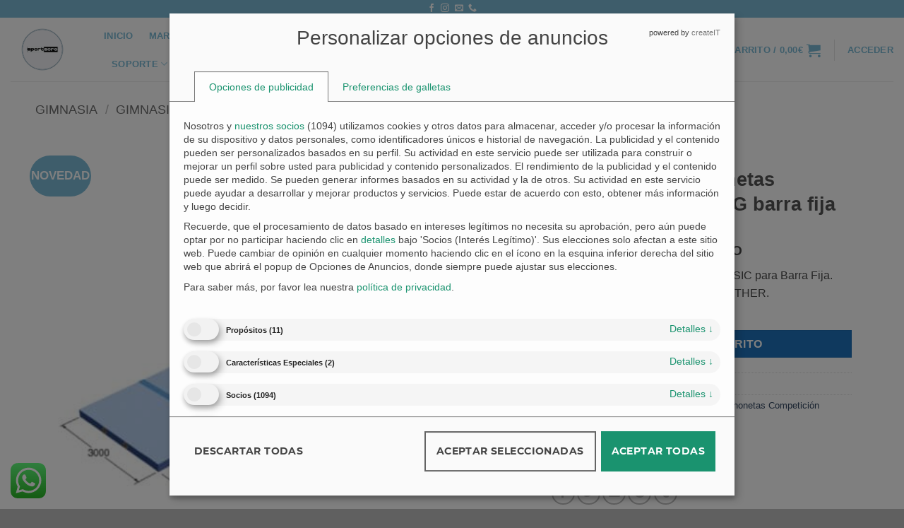

--- FILE ---
content_type: text/html; charset=UTF-8
request_url: https://www.sportacro.com/spieth-set-colchonetas-recepcion-basic-fig-barra-fija/
body_size: 45573
content:
<!DOCTYPE html>
<html lang="es" class="loading-site no-js">
<head>
	<meta charset="UTF-8" />
	<link rel="profile" href="http://gmpg.org/xfn/11" />
	<link rel="pingback" href="https://www.sportacro.com/xmlrpc.php" />

	<script>(function(html){html.className = html.className.replace(/\bno-js\b/,'js')})(document.documentElement);</script>
<meta name='robots' content='index, follow, max-image-preview:large, max-snippet:-1, max-video-preview:-1' />
<meta name="viewport" content="width=device-width, initial-scale=1" /><script src="https://www.sportacro.com/wp-json/custom/v1/generate-tcf-config?v=48"  ></script>
<script>
document.addEventListener('ctTCModelUpdated', function(e) {
    sendTCStringToServer(e.detail.encodedTCString, e.detail.cookiesConsent);
});
function sendTCStringToServer(encodedTCString, cookiesConsent) {    
    let params = new URLSearchParams({
        'action': 'ct_ultimate_gdpr_consent_give_tcf',
        'data[tcf]': encodedTCString,
        'nonce': 'b107a0cc30'
    });
    cookiesConsent.forEach(cookie => params.append('data[cookies][]', cookie));
    
    fetch('https://www.sportacro.com/wp-admin/admin-ajax.php', {
        method: 'POST',
        headers: { 'Content-Type': 'application/x-www-form-urlencoded' },
        body: params
    })
    .then(response => response.ok ? response.json() : Promise.reject('Failed to load'))
    .then(data => {})
    .catch(error => {}); 
}
</script>
<style>
@media (max-width: 767px) {
    .klaro .cookie-modal .cm-modal.cm-klaro {
        top: 0 !important;
    }
}
body .ct-consent-settings-button {
    right: auto;
    left: 50%;
    margin-left: -32px;
}</style>
	<!-- This site is optimized with the Yoast SEO plugin v26.8 - https://yoast.com/product/yoast-seo-wordpress/ -->
	<title>SPIETH Set colchonetas recepción BASIC FIG barra fija - SPORTACRO</title>
	<link rel="canonical" href="https://www.sportacro.com/spieth-set-colchonetas-recepcion-basic-fig-barra-fija/" />
	<meta property="og:locale" content="es_ES" />
	<meta property="og:type" content="article" />
	<meta property="og:title" content="SPIETH Set colchonetas recepción BASIC FIG barra fija - SPORTACRO" />
	<meta property="og:description" content="Set de colchonetas de recepción BASIC para Barra Fija. CERTIFICADA FIG, ORIGINAL REUTHER." />
	<meta property="og:url" content="https://www.sportacro.com/spieth-set-colchonetas-recepcion-basic-fig-barra-fija/" />
	<meta property="og:site_name" content="SPORTACRO" />
	<meta property="article:modified_time" content="2026-01-07T08:54:36+00:00" />
	<meta property="og:image" content="https://www.sportacro.com/wp-content/uploads/2020/04/1565822-Landing-mats-horizontal-bar-SPIETH.jpg" />
	<meta property="og:image:width" content="1200" />
	<meta property="og:image:height" content="1200" />
	<meta property="og:image:type" content="image/jpeg" />
	<meta name="twitter:card" content="summary_large_image" />
	<meta name="twitter:label1" content="Tiempo de lectura" />
	<meta name="twitter:data1" content="2 minutos" />
	<script type="application/ld+json" class="yoast-schema-graph">{"@context":"https://schema.org","@graph":[{"@type":"WebPage","@id":"https://www.sportacro.com/spieth-set-colchonetas-recepcion-basic-fig-barra-fija/","url":"https://www.sportacro.com/spieth-set-colchonetas-recepcion-basic-fig-barra-fija/","name":"SPIETH Set colchonetas recepción BASIC FIG barra fija - SPORTACRO","isPartOf":{"@id":"https://www.sportacro.com/#website"},"primaryImageOfPage":{"@id":"https://www.sportacro.com/spieth-set-colchonetas-recepcion-basic-fig-barra-fija/#primaryimage"},"image":{"@id":"https://www.sportacro.com/spieth-set-colchonetas-recepcion-basic-fig-barra-fija/#primaryimage"},"thumbnailUrl":"https://www.sportacro.com/wp-content/uploads/2020/04/1565822-Landing-mats-horizontal-bar-SPIETH.jpg","datePublished":"2020-04-25T09:40:47+00:00","dateModified":"2026-01-07T08:54:36+00:00","breadcrumb":{"@id":"https://www.sportacro.com/spieth-set-colchonetas-recepcion-basic-fig-barra-fija/#breadcrumb"},"inLanguage":"es","potentialAction":[{"@type":"ReadAction","target":["https://www.sportacro.com/spieth-set-colchonetas-recepcion-basic-fig-barra-fija/"]}]},{"@type":"ImageObject","inLanguage":"es","@id":"https://www.sportacro.com/spieth-set-colchonetas-recepcion-basic-fig-barra-fija/#primaryimage","url":"https://www.sportacro.com/wp-content/uploads/2020/04/1565822-Landing-mats-horizontal-bar-SPIETH.jpg","contentUrl":"https://www.sportacro.com/wp-content/uploads/2020/04/1565822-Landing-mats-horizontal-bar-SPIETH.jpg","width":1200,"height":1200,"caption":"1565822 Set colchonetas barra fija SPIETH FIG"},{"@type":"BreadcrumbList","@id":"https://www.sportacro.com/spieth-set-colchonetas-recepcion-basic-fig-barra-fija/#breadcrumb","itemListElement":[{"@type":"ListItem","position":1,"name":"Portada","item":"https://www.sportacro.com/"},{"@type":"ListItem","position":2,"name":"Tienda","item":"https://www.sportacro.com/tienda/"},{"@type":"ListItem","position":3,"name":"SPIETH Set colchonetas recepción BASIC FIG barra fija"}]},{"@type":"WebSite","@id":"https://www.sportacro.com/#website","url":"https://www.sportacro.com/","name":"SPORTACRO","description":"Proyectos integrales de gimnasia","publisher":{"@id":"https://www.sportacro.com/#organization"},"potentialAction":[{"@type":"SearchAction","target":{"@type":"EntryPoint","urlTemplate":"https://www.sportacro.com/?s={search_term_string}"},"query-input":{"@type":"PropertyValueSpecification","valueRequired":true,"valueName":"search_term_string"}}],"inLanguage":"es"},{"@type":"Organization","@id":"https://www.sportacro.com/#organization","name":"SportAcro","url":"https://www.sportacro.com/","logo":{"@type":"ImageObject","inLanguage":"es","@id":"https://www.sportacro.com/#/schema/logo/image/","url":"https://www.sportacro.com/wp-content/uploads/2020/07/SPORTACRO-LOGO.jpg","contentUrl":"https://www.sportacro.com/wp-content/uploads/2020/07/SPORTACRO-LOGO.jpg","width":1200,"height":400,"caption":"SportAcro"},"image":{"@id":"https://www.sportacro.com/#/schema/logo/image/"}}]}</script>
	<!-- / Yoast SEO plugin. -->


<link rel='prefetch' href='https://www.sportacro.com/wp-content/themes/flatsome/assets/js/flatsome.js?ver=e2eddd6c228105dac048' />
<link rel='prefetch' href='https://www.sportacro.com/wp-content/themes/flatsome/assets/js/chunk.slider.js?ver=3.20.3' />
<link rel='prefetch' href='https://www.sportacro.com/wp-content/themes/flatsome/assets/js/chunk.popups.js?ver=3.20.3' />
<link rel='prefetch' href='https://www.sportacro.com/wp-content/themes/flatsome/assets/js/chunk.tooltips.js?ver=3.20.3' />
<link rel='prefetch' href='https://www.sportacro.com/wp-content/themes/flatsome/assets/js/woocommerce.js?ver=1c9be63d628ff7c3ff4c' />
<link rel="alternate" type="application/rss+xml" title="SPORTACRO &raquo; Feed" href="https://www.sportacro.com/feed/" />
<link rel="alternate" type="application/rss+xml" title="SPORTACRO &raquo; Feed de los comentarios" href="https://www.sportacro.com/comments/feed/" />
<link rel="alternate" title="oEmbed (JSON)" type="application/json+oembed" href="https://www.sportacro.com/wp-json/oembed/1.0/embed?url=https%3A%2F%2Fwww.sportacro.com%2Fspieth-set-colchonetas-recepcion-basic-fig-barra-fija%2F" />
<link rel="alternate" title="oEmbed (XML)" type="text/xml+oembed" href="https://www.sportacro.com/wp-json/oembed/1.0/embed?url=https%3A%2F%2Fwww.sportacro.com%2Fspieth-set-colchonetas-recepcion-basic-fig-barra-fija%2F&#038;format=xml" />
<style id='wp-img-auto-sizes-contain-inline-css' type='text/css'>
img:is([sizes=auto i],[sizes^="auto," i]){contain-intrinsic-size:3000px 1500px}
/*# sourceURL=wp-img-auto-sizes-contain-inline-css */
</style>
<link rel='stylesheet' id='ht_ctc_main_css-css' href='https://www.sportacro.com/wp-content/plugins/click-to-chat-for-whatsapp/new/inc/assets/css/main.css?ver=4.36' type='text/css' media='all' />
<link rel='stylesheet' id='ct-ultimate-gdpr-cookie-popup-css' href='https://www.sportacro.com/wp-content/plugins/ct-ultimate-gdpr/assets/css/cookie-popup.min.css?ver=6.9' type='text/css' media='all' />
<link rel='stylesheet' id='ct-ultimate-gdpr-custom-fonts-css' href='https://www.sportacro.com/wp-content/plugins/ct-ultimate-gdpr/assets/css/fonts/fonts.css?ver=6.9' type='text/css' media='all' />
<link rel='stylesheet' id='dashicons-css' href='https://www.sportacro.com/wp-includes/css/dashicons.min.css?ver=6.9' type='text/css' media='all' />
<style id='dashicons-inline-css' type='text/css'>
[data-font="Dashicons"]:before {font-family: 'Dashicons' !important;content: attr(data-icon) !important;speak: none !important;font-weight: normal !important;font-variant: normal !important;text-transform: none !important;line-height: 1 !important;font-style: normal !important;-webkit-font-smoothing: antialiased !important;-moz-osx-font-smoothing: grayscale !important;}
/*# sourceURL=dashicons-inline-css */
</style>
<style id='wp-emoji-styles-inline-css' type='text/css'>

	img.wp-smiley, img.emoji {
		display: inline !important;
		border: none !important;
		box-shadow: none !important;
		height: 1em !important;
		width: 1em !important;
		margin: 0 0.07em !important;
		vertical-align: -0.1em !important;
		background: none !important;
		padding: 0 !important;
	}
/*# sourceURL=wp-emoji-styles-inline-css */
</style>
<style id='wp-block-library-inline-css' type='text/css'>
:root{--wp-block-synced-color:#7a00df;--wp-block-synced-color--rgb:122,0,223;--wp-bound-block-color:var(--wp-block-synced-color);--wp-editor-canvas-background:#ddd;--wp-admin-theme-color:#007cba;--wp-admin-theme-color--rgb:0,124,186;--wp-admin-theme-color-darker-10:#006ba1;--wp-admin-theme-color-darker-10--rgb:0,107,160.5;--wp-admin-theme-color-darker-20:#005a87;--wp-admin-theme-color-darker-20--rgb:0,90,135;--wp-admin-border-width-focus:2px}@media (min-resolution:192dpi){:root{--wp-admin-border-width-focus:1.5px}}.wp-element-button{cursor:pointer}:root .has-very-light-gray-background-color{background-color:#eee}:root .has-very-dark-gray-background-color{background-color:#313131}:root .has-very-light-gray-color{color:#eee}:root .has-very-dark-gray-color{color:#313131}:root .has-vivid-green-cyan-to-vivid-cyan-blue-gradient-background{background:linear-gradient(135deg,#00d084,#0693e3)}:root .has-purple-crush-gradient-background{background:linear-gradient(135deg,#34e2e4,#4721fb 50%,#ab1dfe)}:root .has-hazy-dawn-gradient-background{background:linear-gradient(135deg,#faaca8,#dad0ec)}:root .has-subdued-olive-gradient-background{background:linear-gradient(135deg,#fafae1,#67a671)}:root .has-atomic-cream-gradient-background{background:linear-gradient(135deg,#fdd79a,#004a59)}:root .has-nightshade-gradient-background{background:linear-gradient(135deg,#330968,#31cdcf)}:root .has-midnight-gradient-background{background:linear-gradient(135deg,#020381,#2874fc)}:root{--wp--preset--font-size--normal:16px;--wp--preset--font-size--huge:42px}.has-regular-font-size{font-size:1em}.has-larger-font-size{font-size:2.625em}.has-normal-font-size{font-size:var(--wp--preset--font-size--normal)}.has-huge-font-size{font-size:var(--wp--preset--font-size--huge)}.has-text-align-center{text-align:center}.has-text-align-left{text-align:left}.has-text-align-right{text-align:right}.has-fit-text{white-space:nowrap!important}#end-resizable-editor-section{display:none}.aligncenter{clear:both}.items-justified-left{justify-content:flex-start}.items-justified-center{justify-content:center}.items-justified-right{justify-content:flex-end}.items-justified-space-between{justify-content:space-between}.screen-reader-text{border:0;clip-path:inset(50%);height:1px;margin:-1px;overflow:hidden;padding:0;position:absolute;width:1px;word-wrap:normal!important}.screen-reader-text:focus{background-color:#ddd;clip-path:none;color:#444;display:block;font-size:1em;height:auto;left:5px;line-height:normal;padding:15px 23px 14px;text-decoration:none;top:5px;width:auto;z-index:100000}html :where(.has-border-color){border-style:solid}html :where([style*=border-top-color]){border-top-style:solid}html :where([style*=border-right-color]){border-right-style:solid}html :where([style*=border-bottom-color]){border-bottom-style:solid}html :where([style*=border-left-color]){border-left-style:solid}html :where([style*=border-width]){border-style:solid}html :where([style*=border-top-width]){border-top-style:solid}html :where([style*=border-right-width]){border-right-style:solid}html :where([style*=border-bottom-width]){border-bottom-style:solid}html :where([style*=border-left-width]){border-left-style:solid}html :where(img[class*=wp-image-]){height:auto;max-width:100%}:where(figure){margin:0 0 1em}html :where(.is-position-sticky){--wp-admin--admin-bar--position-offset:var(--wp-admin--admin-bar--height,0px)}@media screen and (max-width:600px){html :where(.is-position-sticky){--wp-admin--admin-bar--position-offset:0px}}

/*# sourceURL=wp-block-library-inline-css */
</style><link rel='stylesheet' id='wc-blocks-style-css' href='https://www.sportacro.com/wp-content/plugins/woocommerce/assets/client/blocks/wc-blocks.css?ver=wc-10.4.3' type='text/css' media='all' />
<style id='global-styles-inline-css' type='text/css'>
:root{--wp--preset--aspect-ratio--square: 1;--wp--preset--aspect-ratio--4-3: 4/3;--wp--preset--aspect-ratio--3-4: 3/4;--wp--preset--aspect-ratio--3-2: 3/2;--wp--preset--aspect-ratio--2-3: 2/3;--wp--preset--aspect-ratio--16-9: 16/9;--wp--preset--aspect-ratio--9-16: 9/16;--wp--preset--color--black: #000000;--wp--preset--color--cyan-bluish-gray: #abb8c3;--wp--preset--color--white: #ffffff;--wp--preset--color--pale-pink: #f78da7;--wp--preset--color--vivid-red: #cf2e2e;--wp--preset--color--luminous-vivid-orange: #ff6900;--wp--preset--color--luminous-vivid-amber: #fcb900;--wp--preset--color--light-green-cyan: #7bdcb5;--wp--preset--color--vivid-green-cyan: #00d084;--wp--preset--color--pale-cyan-blue: #8ed1fc;--wp--preset--color--vivid-cyan-blue: #0693e3;--wp--preset--color--vivid-purple: #9b51e0;--wp--preset--color--primary: #7cbcd7;--wp--preset--color--secondary: #1e73be;--wp--preset--color--success: #627d47;--wp--preset--color--alert: #b20000;--wp--preset--gradient--vivid-cyan-blue-to-vivid-purple: linear-gradient(135deg,rgb(6,147,227) 0%,rgb(155,81,224) 100%);--wp--preset--gradient--light-green-cyan-to-vivid-green-cyan: linear-gradient(135deg,rgb(122,220,180) 0%,rgb(0,208,130) 100%);--wp--preset--gradient--luminous-vivid-amber-to-luminous-vivid-orange: linear-gradient(135deg,rgb(252,185,0) 0%,rgb(255,105,0) 100%);--wp--preset--gradient--luminous-vivid-orange-to-vivid-red: linear-gradient(135deg,rgb(255,105,0) 0%,rgb(207,46,46) 100%);--wp--preset--gradient--very-light-gray-to-cyan-bluish-gray: linear-gradient(135deg,rgb(238,238,238) 0%,rgb(169,184,195) 100%);--wp--preset--gradient--cool-to-warm-spectrum: linear-gradient(135deg,rgb(74,234,220) 0%,rgb(151,120,209) 20%,rgb(207,42,186) 40%,rgb(238,44,130) 60%,rgb(251,105,98) 80%,rgb(254,248,76) 100%);--wp--preset--gradient--blush-light-purple: linear-gradient(135deg,rgb(255,206,236) 0%,rgb(152,150,240) 100%);--wp--preset--gradient--blush-bordeaux: linear-gradient(135deg,rgb(254,205,165) 0%,rgb(254,45,45) 50%,rgb(107,0,62) 100%);--wp--preset--gradient--luminous-dusk: linear-gradient(135deg,rgb(255,203,112) 0%,rgb(199,81,192) 50%,rgb(65,88,208) 100%);--wp--preset--gradient--pale-ocean: linear-gradient(135deg,rgb(255,245,203) 0%,rgb(182,227,212) 50%,rgb(51,167,181) 100%);--wp--preset--gradient--electric-grass: linear-gradient(135deg,rgb(202,248,128) 0%,rgb(113,206,126) 100%);--wp--preset--gradient--midnight: linear-gradient(135deg,rgb(2,3,129) 0%,rgb(40,116,252) 100%);--wp--preset--font-size--small: 13px;--wp--preset--font-size--medium: 20px;--wp--preset--font-size--large: 36px;--wp--preset--font-size--x-large: 42px;--wp--preset--spacing--20: 0.44rem;--wp--preset--spacing--30: 0.67rem;--wp--preset--spacing--40: 1rem;--wp--preset--spacing--50: 1.5rem;--wp--preset--spacing--60: 2.25rem;--wp--preset--spacing--70: 3.38rem;--wp--preset--spacing--80: 5.06rem;--wp--preset--shadow--natural: 6px 6px 9px rgba(0, 0, 0, 0.2);--wp--preset--shadow--deep: 12px 12px 50px rgba(0, 0, 0, 0.4);--wp--preset--shadow--sharp: 6px 6px 0px rgba(0, 0, 0, 0.2);--wp--preset--shadow--outlined: 6px 6px 0px -3px rgb(255, 255, 255), 6px 6px rgb(0, 0, 0);--wp--preset--shadow--crisp: 6px 6px 0px rgb(0, 0, 0);}:where(body) { margin: 0; }.wp-site-blocks > .alignleft { float: left; margin-right: 2em; }.wp-site-blocks > .alignright { float: right; margin-left: 2em; }.wp-site-blocks > .aligncenter { justify-content: center; margin-left: auto; margin-right: auto; }:where(.is-layout-flex){gap: 0.5em;}:where(.is-layout-grid){gap: 0.5em;}.is-layout-flow > .alignleft{float: left;margin-inline-start: 0;margin-inline-end: 2em;}.is-layout-flow > .alignright{float: right;margin-inline-start: 2em;margin-inline-end: 0;}.is-layout-flow > .aligncenter{margin-left: auto !important;margin-right: auto !important;}.is-layout-constrained > .alignleft{float: left;margin-inline-start: 0;margin-inline-end: 2em;}.is-layout-constrained > .alignright{float: right;margin-inline-start: 2em;margin-inline-end: 0;}.is-layout-constrained > .aligncenter{margin-left: auto !important;margin-right: auto !important;}.is-layout-constrained > :where(:not(.alignleft):not(.alignright):not(.alignfull)){margin-left: auto !important;margin-right: auto !important;}body .is-layout-flex{display: flex;}.is-layout-flex{flex-wrap: wrap;align-items: center;}.is-layout-flex > :is(*, div){margin: 0;}body .is-layout-grid{display: grid;}.is-layout-grid > :is(*, div){margin: 0;}body{padding-top: 0px;padding-right: 0px;padding-bottom: 0px;padding-left: 0px;}a:where(:not(.wp-element-button)){text-decoration: none;}:root :where(.wp-element-button, .wp-block-button__link){background-color: #32373c;border-width: 0;color: #fff;font-family: inherit;font-size: inherit;font-style: inherit;font-weight: inherit;letter-spacing: inherit;line-height: inherit;padding-top: calc(0.667em + 2px);padding-right: calc(1.333em + 2px);padding-bottom: calc(0.667em + 2px);padding-left: calc(1.333em + 2px);text-decoration: none;text-transform: inherit;}.has-black-color{color: var(--wp--preset--color--black) !important;}.has-cyan-bluish-gray-color{color: var(--wp--preset--color--cyan-bluish-gray) !important;}.has-white-color{color: var(--wp--preset--color--white) !important;}.has-pale-pink-color{color: var(--wp--preset--color--pale-pink) !important;}.has-vivid-red-color{color: var(--wp--preset--color--vivid-red) !important;}.has-luminous-vivid-orange-color{color: var(--wp--preset--color--luminous-vivid-orange) !important;}.has-luminous-vivid-amber-color{color: var(--wp--preset--color--luminous-vivid-amber) !important;}.has-light-green-cyan-color{color: var(--wp--preset--color--light-green-cyan) !important;}.has-vivid-green-cyan-color{color: var(--wp--preset--color--vivid-green-cyan) !important;}.has-pale-cyan-blue-color{color: var(--wp--preset--color--pale-cyan-blue) !important;}.has-vivid-cyan-blue-color{color: var(--wp--preset--color--vivid-cyan-blue) !important;}.has-vivid-purple-color{color: var(--wp--preset--color--vivid-purple) !important;}.has-primary-color{color: var(--wp--preset--color--primary) !important;}.has-secondary-color{color: var(--wp--preset--color--secondary) !important;}.has-success-color{color: var(--wp--preset--color--success) !important;}.has-alert-color{color: var(--wp--preset--color--alert) !important;}.has-black-background-color{background-color: var(--wp--preset--color--black) !important;}.has-cyan-bluish-gray-background-color{background-color: var(--wp--preset--color--cyan-bluish-gray) !important;}.has-white-background-color{background-color: var(--wp--preset--color--white) !important;}.has-pale-pink-background-color{background-color: var(--wp--preset--color--pale-pink) !important;}.has-vivid-red-background-color{background-color: var(--wp--preset--color--vivid-red) !important;}.has-luminous-vivid-orange-background-color{background-color: var(--wp--preset--color--luminous-vivid-orange) !important;}.has-luminous-vivid-amber-background-color{background-color: var(--wp--preset--color--luminous-vivid-amber) !important;}.has-light-green-cyan-background-color{background-color: var(--wp--preset--color--light-green-cyan) !important;}.has-vivid-green-cyan-background-color{background-color: var(--wp--preset--color--vivid-green-cyan) !important;}.has-pale-cyan-blue-background-color{background-color: var(--wp--preset--color--pale-cyan-blue) !important;}.has-vivid-cyan-blue-background-color{background-color: var(--wp--preset--color--vivid-cyan-blue) !important;}.has-vivid-purple-background-color{background-color: var(--wp--preset--color--vivid-purple) !important;}.has-primary-background-color{background-color: var(--wp--preset--color--primary) !important;}.has-secondary-background-color{background-color: var(--wp--preset--color--secondary) !important;}.has-success-background-color{background-color: var(--wp--preset--color--success) !important;}.has-alert-background-color{background-color: var(--wp--preset--color--alert) !important;}.has-black-border-color{border-color: var(--wp--preset--color--black) !important;}.has-cyan-bluish-gray-border-color{border-color: var(--wp--preset--color--cyan-bluish-gray) !important;}.has-white-border-color{border-color: var(--wp--preset--color--white) !important;}.has-pale-pink-border-color{border-color: var(--wp--preset--color--pale-pink) !important;}.has-vivid-red-border-color{border-color: var(--wp--preset--color--vivid-red) !important;}.has-luminous-vivid-orange-border-color{border-color: var(--wp--preset--color--luminous-vivid-orange) !important;}.has-luminous-vivid-amber-border-color{border-color: var(--wp--preset--color--luminous-vivid-amber) !important;}.has-light-green-cyan-border-color{border-color: var(--wp--preset--color--light-green-cyan) !important;}.has-vivid-green-cyan-border-color{border-color: var(--wp--preset--color--vivid-green-cyan) !important;}.has-pale-cyan-blue-border-color{border-color: var(--wp--preset--color--pale-cyan-blue) !important;}.has-vivid-cyan-blue-border-color{border-color: var(--wp--preset--color--vivid-cyan-blue) !important;}.has-vivid-purple-border-color{border-color: var(--wp--preset--color--vivid-purple) !important;}.has-primary-border-color{border-color: var(--wp--preset--color--primary) !important;}.has-secondary-border-color{border-color: var(--wp--preset--color--secondary) !important;}.has-success-border-color{border-color: var(--wp--preset--color--success) !important;}.has-alert-border-color{border-color: var(--wp--preset--color--alert) !important;}.has-vivid-cyan-blue-to-vivid-purple-gradient-background{background: var(--wp--preset--gradient--vivid-cyan-blue-to-vivid-purple) !important;}.has-light-green-cyan-to-vivid-green-cyan-gradient-background{background: var(--wp--preset--gradient--light-green-cyan-to-vivid-green-cyan) !important;}.has-luminous-vivid-amber-to-luminous-vivid-orange-gradient-background{background: var(--wp--preset--gradient--luminous-vivid-amber-to-luminous-vivid-orange) !important;}.has-luminous-vivid-orange-to-vivid-red-gradient-background{background: var(--wp--preset--gradient--luminous-vivid-orange-to-vivid-red) !important;}.has-very-light-gray-to-cyan-bluish-gray-gradient-background{background: var(--wp--preset--gradient--very-light-gray-to-cyan-bluish-gray) !important;}.has-cool-to-warm-spectrum-gradient-background{background: var(--wp--preset--gradient--cool-to-warm-spectrum) !important;}.has-blush-light-purple-gradient-background{background: var(--wp--preset--gradient--blush-light-purple) !important;}.has-blush-bordeaux-gradient-background{background: var(--wp--preset--gradient--blush-bordeaux) !important;}.has-luminous-dusk-gradient-background{background: var(--wp--preset--gradient--luminous-dusk) !important;}.has-pale-ocean-gradient-background{background: var(--wp--preset--gradient--pale-ocean) !important;}.has-electric-grass-gradient-background{background: var(--wp--preset--gradient--electric-grass) !important;}.has-midnight-gradient-background{background: var(--wp--preset--gradient--midnight) !important;}.has-small-font-size{font-size: var(--wp--preset--font-size--small) !important;}.has-medium-font-size{font-size: var(--wp--preset--font-size--medium) !important;}.has-large-font-size{font-size: var(--wp--preset--font-size--large) !important;}.has-x-large-font-size{font-size: var(--wp--preset--font-size--x-large) !important;}
/*# sourceURL=global-styles-inline-css */
</style>

<link rel='stylesheet' id='ct-ultimate-gdpr-css' href='https://www.sportacro.com/wp-content/plugins/ct-ultimate-gdpr/assets/css/style.min.css?ver=5.3.9' type='text/css' media='all' />
<link rel='stylesheet' id='ct-ultimate-gdpr-font-awesome-css' href='https://www.sportacro.com/wp-content/plugins/ct-ultimate-gdpr/assets/css/fonts/font-awesome/css/font-awesome.min.css?ver=6.9' type='text/css' media='all' />
<link rel='stylesheet' id='rs-plugin-settings-css' href='https://www.sportacro.com/wp-content/plugins/revslider/public/assets/css/rs6.css?ver=6.1.8' type='text/css' media='all' />
<style id='rs-plugin-settings-inline-css' type='text/css'>
#rs-demo-id {}
/*# sourceURL=rs-plugin-settings-inline-css */
</style>
<style id='woocommerce-inline-inline-css' type='text/css'>
.woocommerce form .form-row .required { visibility: visible; }
/*# sourceURL=woocommerce-inline-inline-css */
</style>
<link rel='stylesheet' id='font-awesome-css' href='https://www.sportacro.com/wp-content/plugins/wvt/assets/fonts/font-awesome/font-awesome.css?ver=1.2.1' type='text/css' media='all' />
<style id='font-awesome-inline-css' type='text/css'>
[data-font="FontAwesome"]:before {font-family: 'FontAwesome' !important;content: attr(data-icon) !important;speak: none !important;font-weight: normal !important;font-variant: normal !important;text-transform: none !important;line-height: 1 !important;font-style: normal !important;-webkit-font-smoothing: antialiased !important;-moz-osx-font-smoothing: grayscale !important;}
/*# sourceURL=font-awesome-inline-css */
</style>
<link rel='stylesheet' id='pannellum-css' href='https://www.sportacro.com/wp-content/plugins/wvt/assets/lib/pannellum/css/pannellum.css?ver=1.2.1' type='text/css' media='all' />
<link rel='stylesheet' id='tooltipster-css' href='https://www.sportacro.com/wp-content/plugins/wvt/assets/lib/tooltipster/css/tooltipster.bundle.min.css?ver=1.2.1' type='text/css' media='all' />
<link rel='stylesheet' id='tooltipster-borderless-css' href='https://www.sportacro.com/wp-content/plugins/wvt/assets/lib/tooltipster/css/plugins/tooltipster/sideTip/themes/tooltipster-sideTip-borderless.min.css?ver=1.2.1' type='text/css' media='all' />
<link rel='stylesheet' id='tooltipster-light-css' href='https://www.sportacro.com/wp-content/plugins/wvt/assets/lib/tooltipster/css/plugins/tooltipster/sideTip/themes/tooltipster-sideTip-light.min.css?ver=1.2.1' type='text/css' media='all' />
<link rel='stylesheet' id='tooltipster-noir-css' href='https://www.sportacro.com/wp-content/plugins/wvt/assets/lib/tooltipster/css/plugins/tooltipster/sideTip/themes/tooltipster-sideTip-noir.min.css?ver=1.2.1' type='text/css' media='all' />
<link rel='stylesheet' id='tooltipster-punk-css' href='https://www.sportacro.com/wp-content/plugins/wvt/assets/lib/tooltipster/css/plugins/tooltipster/sideTip/themes/tooltipster-sideTip-punk.min.css?ver=1.2.1' type='text/css' media='all' />
<link rel='stylesheet' id='tooltipster-shadow-css' href='https://www.sportacro.com/wp-content/plugins/wvt/assets/lib/tooltipster/css/plugins/tooltipster/sideTip/themes/tooltipster-sideTip-shadow.min.css?ver=1.2.1' type='text/css' media='all' />
<link rel='stylesheet' id='perfect-scrollbar-css' href='https://www.sportacro.com/wp-content/plugins/wvt/assets/lib/perfect-scrollbar/perfect-scrollbar.css?ver=1.4.0' type='text/css' media='all' />
<link rel='stylesheet' id='magnific-popup-css' href='https://www.sportacro.com/wp-content/plugins/wvt/assets/lib/magnific-popup/magnific-popup.css?ver=1.2.1' type='text/css' media='all' />
<link rel='stylesheet' id='loader-css' href='https://www.sportacro.com/wp-content/plugins/wvt/assets/lib/vendor/loaders.min.css?ver=1.2.1' type='text/css' media='all' />
<link rel='stylesheet' id='wvt-frontend-css' href='https://www.sportacro.com/wp-content/plugins/wvt/assets/css/wvt-frontend.css?ver=1.2.1' type='text/css' media='all' />
<link rel='stylesheet' id='aws-style-css' href='https://www.sportacro.com/wp-content/plugins/advanced-woo-search/assets/css/common.min.css?ver=3.52' type='text/css' media='all' />
<link rel='stylesheet' id='yith-wcbr-css' href='https://www.sportacro.com/wp-content/plugins/yith-woocommerce-brands-add-on/assets/css/yith-wcbr.css?ver=2.37.0' type='text/css' media='all' />
<link rel='stylesheet' id='pwb-styles-frontend-css' href='https://www.sportacro.com/wp-content/plugins/perfect-woocommerce-brands/build/frontend/css/style.css?ver=3.6.8' type='text/css' media='all' />
<link rel='stylesheet' id='ct-ultimate-gdpr-jquery-ui-css' href='https://www.sportacro.com/wp-content/plugins/ct-ultimate-gdpr/assets/css/jquery-ui.min.css?ver=6.9' type='text/css' media='all' />
<link rel='stylesheet' id='flatsome-main-css' href='https://www.sportacro.com/wp-content/themes/flatsome/assets/css/flatsome.css?ver=3.20.3' type='text/css' media='all' />
<style id='flatsome-main-inline-css' type='text/css'>
@font-face {
				font-family: "fl-icons";
				font-display: block;
				src: url(https://www.sportacro.com/wp-content/themes/flatsome/assets/css/icons/fl-icons.eot?v=3.20.3);
				src:
					url(https://www.sportacro.com/wp-content/themes/flatsome/assets/css/icons/fl-icons.eot#iefix?v=3.20.3) format("embedded-opentype"),
					url(https://www.sportacro.com/wp-content/themes/flatsome/assets/css/icons/fl-icons.woff2?v=3.20.3) format("woff2"),
					url(https://www.sportacro.com/wp-content/themes/flatsome/assets/css/icons/fl-icons.ttf?v=3.20.3) format("truetype"),
					url(https://www.sportacro.com/wp-content/themes/flatsome/assets/css/icons/fl-icons.woff?v=3.20.3) format("woff"),
					url(https://www.sportacro.com/wp-content/themes/flatsome/assets/css/icons/fl-icons.svg?v=3.20.3#fl-icons) format("svg");
			}
/*# sourceURL=flatsome-main-inline-css */
</style>
<link rel='stylesheet' id='flatsome-shop-css' href='https://www.sportacro.com/wp-content/themes/flatsome/assets/css/flatsome-shop.css?ver=3.20.3' type='text/css' media='all' />
<link rel='stylesheet' id='flatsome-style-css' href='https://www.sportacro.com/wp-content/themes/flatsome/style.css?ver=3.20.3' type='text/css' media='all' />
<script type="text/javascript" src="https://www.sportacro.com/wp-content/plugins/ct-ultimate-gdpr/assets/js/load-deferred-assets.js?ver=6.9" id="ct-ultimate-gdpr-defer-assets-js"></script>
<script type="text/javascript" src="https://www.sportacro.com/wp-includes/js/jquery/jquery.min.js?ver=3.7.1" id="jquery-core-js"></script>
<script type="text/javascript" src="https://www.sportacro.com/wp-includes/js/jquery/jquery-migrate.min.js?ver=3.4.1" id="jquery-migrate-js"></script>
<script type="text/javascript" id="ct-ultimate-gdpr-tcfcmp-js-extra">
/* <![CDATA[ */
var ct_ultimate_gdpr_tcf = {"GVL_BASE_URL":"https://www.sportacro.com/wp-json/custom/v1","GVL_LATEST_FILENAME":"get-vendor-list?v=48","DEBUG_MODE":"","CONSENT_MODE":"","HIDE_TAB_1":"","HIDE_TAB_2":"","VENDOR_FETCH_DISABLED":"","MINIMIZE":""};
//# sourceURL=ct-ultimate-gdpr-tcfcmp-js-extra
/* ]]> */
</script>
<script type="text/javascript" src="https://www.sportacro.com/wp-content/plugins/ct-ultimate-gdpr/assets/tcf/dist/bundle-es.js?ver=48" id="ct-ultimate-gdpr-tcfcmp-js"></script>
<script type="text/javascript" src="https://www.sportacro.com/wp-content/plugins/ct-ultimate-gdpr/assets/js/service-facebook-pixel.js?ver=6.9" id="ct-ultimate-gdpr-service-facebook-pixel-js"></script>
<script type="text/javascript" src="https://www.sportacro.com/wp-content/plugins/revslider/public/assets/js/revolution.tools.min.js?ver=6.0" id="tp-tools-js"></script>
<script type="text/javascript" src="https://www.sportacro.com/wp-content/plugins/revslider/public/assets/js/rs6.min.js?ver=6.1.8" id="revmin-js"></script>
<script type="text/javascript" src="https://www.sportacro.com/wp-content/plugins/woocommerce/assets/js/jquery-blockui/jquery.blockUI.min.js?ver=2.7.0-wc.10.4.3" id="wc-jquery-blockui-js" data-wp-strategy="defer"></script>
<script type="text/javascript" id="wc-add-to-cart-js-extra">
/* <![CDATA[ */
var wc_add_to_cart_params = {"ajax_url":"/wp-admin/admin-ajax.php","wc_ajax_url":"/?wc-ajax=%%endpoint%%","i18n_view_cart":"Ver carrito","cart_url":"https://www.sportacro.com/carrito/","is_cart":"","cart_redirect_after_add":"no"};
//# sourceURL=wc-add-to-cart-js-extra
/* ]]> */
</script>
<script type="text/javascript" src="https://www.sportacro.com/wp-content/plugins/woocommerce/assets/js/frontend/add-to-cart.min.js?ver=10.4.3" id="wc-add-to-cart-js" defer="defer" data-wp-strategy="defer"></script>
<script type="text/javascript" id="wc-single-product-js-extra">
/* <![CDATA[ */
var wc_single_product_params = {"i18n_required_rating_text":"Por favor elige una puntuaci\u00f3n","i18n_rating_options":["1 de 5 estrellas","2 de 5 estrellas","3 de 5 estrellas","4 de 5 estrellas","5 de 5 estrellas"],"i18n_product_gallery_trigger_text":"Ver galer\u00eda de im\u00e1genes a pantalla completa","review_rating_required":"yes","flexslider":{"rtl":false,"animation":"slide","smoothHeight":true,"directionNav":false,"controlNav":"thumbnails","slideshow":false,"animationSpeed":500,"animationLoop":false,"allowOneSlide":false},"zoom_enabled":"","zoom_options":[],"photoswipe_enabled":"","photoswipe_options":{"shareEl":false,"closeOnScroll":false,"history":false,"hideAnimationDuration":0,"showAnimationDuration":0},"flexslider_enabled":""};
//# sourceURL=wc-single-product-js-extra
/* ]]> */
</script>
<script type="text/javascript" src="https://www.sportacro.com/wp-content/plugins/woocommerce/assets/js/frontend/single-product.min.js?ver=10.4.3" id="wc-single-product-js" defer="defer" data-wp-strategy="defer"></script>
<script type="text/javascript" src="https://www.sportacro.com/wp-content/plugins/woocommerce/assets/js/js-cookie/js.cookie.min.js?ver=2.1.4-wc.10.4.3" id="wc-js-cookie-js" data-wp-strategy="defer"></script>
<script type="text/javascript" id="ct-ultimate-gdpr-cookie-list-js-extra">
/* <![CDATA[ */
var ct_ultimate_gdpr_cookie_list = {"list":[{"cookie_name":"_wpfuuid","cookie_type_label":"esenciales","first_or_third_party":"Tercera parte","can_be_blocked":"1","session_or_persistent":"Persistente","expiry_time":"2110649048","purpose":""},{"cookie_name":"__Secure-ROLLOUT_TOKEN","cookie_type_label":"esenciales","first_or_third_party":"Tercera parte","can_be_blocked":"","session_or_persistent":"Persistente","expiry_time":"1780687249.1621","purpose":""},{"cookie_name":"VISITOR_PRIVACY_METADATA","cookie_type_label":"esenciales","first_or_third_party":"Tercera parte","can_be_blocked":"","session_or_persistent":"Persistente","expiry_time":"1780687249.1621","purpose":""},{"cookie_name":"APISID, CONSENT, GPS, HSID, LOGIN_INFO, PREF, SAPISID, SID, SSID, VISITOR_INFO1_LIVE, YSC","cookie_type_label":"funcionalidad","first_or_third_party":"Tercera parte","can_be_blocked":"1","session_or_persistent":"Persistente","expiry_time":"","purpose":""},{"cookie_name":"__Secure-YNID","cookie_type_label":"esenciales","first_or_third_party":"Tercera parte","can_be_blocked":"","session_or_persistent":"Persistente","expiry_time":"1780687249.1513","purpose":""},{"cookie_name":"sbjs_session","cookie_type_label":"esenciales","first_or_third_party":"Tercera parte","can_be_blocked":"1","session_or_persistent":"Persistente","expiry_time":"1765136785","purpose":""},{"cookie_name":"sbjs_udata","cookie_type_label":"esenciales","first_or_third_party":"Tercera parte","can_be_blocked":"1","session_or_persistent":"Sesi\u00f3n","expiry_time":"","purpose":""},{"cookie_name":"sbjs_first","cookie_type_label":"esenciales","first_or_third_party":"Tercera parte","can_be_blocked":"1","session_or_persistent":"Sesi\u00f3n","expiry_time":"","purpose":""},{"cookie_name":"sbjs_current","cookie_type_label":"esenciales","first_or_third_party":"Tercera parte","can_be_blocked":"1","session_or_persistent":"Sesi\u00f3n","expiry_time":"","purpose":""},{"cookie_name":"sbjs_first_add","cookie_type_label":"esenciales","first_or_third_party":"Tercera parte","can_be_blocked":"1","session_or_persistent":"Sesi\u00f3n","expiry_time":"","purpose":""},{"cookie_name":"sbjs_current_add","cookie_type_label":"esenciales","first_or_third_party":"Tercera parte","can_be_blocked":"1","session_or_persistent":"Sesi\u00f3n","expiry_time":"","purpose":""},{"cookie_name":"sbjs_migrations","cookie_type_label":"esenciales","first_or_third_party":"Tercera parte","can_be_blocked":"1","session_or_persistent":"Sesi\u00f3n","expiry_time":"","purpose":""},{"cookie_name":"wordpress_logged_in_45db127f2435784bba9a251be8d794c1","cookie_type_label":"esenciales","first_or_third_party":"Tercera parte","can_be_blocked":"1","session_or_persistent":"Sesi\u00f3n","expiry_time":"","purpose":""},{"cookie_name":"wordpress_sec_45db127f2435784bba9a251be8d794c1","cookie_type_label":"esenciales","first_or_third_party":"Tercera parte","can_be_blocked":"1","session_or_persistent":"Sesi\u00f3n","expiry_time":"","purpose":""},{"cookie_name":"woocommerce_*, wp_woocommerce_*, wc_cart_hash_*, wc_fragments_*","cookie_type_label":"esenciales","first_or_third_party":"Tercera parte","can_be_blocked":"1","session_or_persistent":"Persistente","expiry_time":"","purpose":""}]};
//# sourceURL=ct-ultimate-gdpr-cookie-list-js-extra
/* ]]> */
</script>
<script type="text/javascript" src="https://www.sportacro.com/wp-content/plugins/ct-ultimate-gdpr/assets/js/cookie-list.js?ver=5.3.9" id="ct-ultimate-gdpr-cookie-list-js"></script>
<script type="text/javascript" src="https://www.sportacro.com/wp-content/plugins/ct-ultimate-gdpr/assets/js/shortcode-block-cookie.js?ver=5.3.9" id="ct-ultimate-gdpr-shortcode-block-cookie-js"></script>
<link rel="https://api.w.org/" href="https://www.sportacro.com/wp-json/" /><link rel="alternate" title="JSON" type="application/json" href="https://www.sportacro.com/wp-json/wp/v2/product/2816" /><link rel="EditURI" type="application/rsd+xml" title="RSD" href="https://www.sportacro.com/xmlrpc.php?rsd" />
<meta name="generator" content="WordPress 6.9" />
<meta name="generator" content="WooCommerce 10.4.3" />
<link rel='shortlink' href='https://www.sportacro.com/?p=2816' />
		<script type="text/javascript">
			window.wvt_global = {"ajax":"https:\/\/www.sportacro.com\/wp-admin\/admin-ajax.php","wvt_url":"https:\/\/www.sportacro.com\/wp-content\/plugins\/wvt","placeholder":"https:\/\/www.sportacro.com\/wp-content\/plugins\/wvt\/assets\/img\/placeholder.jpg","load_scene":"ball-pulse","context":"Jegtheme","context_url":"http:\/\/jegtheme.com","edit":false,"lang":{"save":"Save Option","saving":"Saving Option","saved":"Saved","spotlist":"Hotspot &amp; Tour List"}};
			window.wvtf = [];
		</script>
		<!-- Google tag (gtag.js) event -->
<script>
  gtag('event', 'conversion_event_purchase_1', {
    // <event_parameters>
  });
</script>
	<noscript><style>.woocommerce-product-gallery{ opacity: 1 !important; }</style></noscript>
	<meta name="generator" content="Powered by Slider Revolution 6.1.8 - responsive, Mobile-Friendly Slider Plugin for WordPress with comfortable drag and drop interface." />
<link rel="icon" href="https://www.sportacro.com/wp-content/uploads/2025/09/cropped-Logo-Sport-Acro2025-32x32.jpg" sizes="32x32" />
<link rel="icon" href="https://www.sportacro.com/wp-content/uploads/2025/09/cropped-Logo-Sport-Acro2025-192x192.jpg" sizes="192x192" />
<link rel="apple-touch-icon" href="https://www.sportacro.com/wp-content/uploads/2025/09/cropped-Logo-Sport-Acro2025-180x180.jpg" />
<meta name="msapplication-TileImage" content="https://www.sportacro.com/wp-content/uploads/2025/09/cropped-Logo-Sport-Acro2025-270x270.jpg" />
<script type="text/javascript">function setREVStartSize(e){			
			try {								
				var pw = document.getElementById(e.c).parentNode.offsetWidth,
					newh;
				pw = pw===0 || isNaN(pw) ? window.innerWidth : pw;
				e.tabw = e.tabw===undefined ? 0 : parseInt(e.tabw);
				e.thumbw = e.thumbw===undefined ? 0 : parseInt(e.thumbw);
				e.tabh = e.tabh===undefined ? 0 : parseInt(e.tabh);
				e.thumbh = e.thumbh===undefined ? 0 : parseInt(e.thumbh);
				e.tabhide = e.tabhide===undefined ? 0 : parseInt(e.tabhide);
				e.thumbhide = e.thumbhide===undefined ? 0 : parseInt(e.thumbhide);
				e.mh = e.mh===undefined || e.mh=="" || e.mh==="auto" ? 0 : parseInt(e.mh,0);		
				if(e.layout==="fullscreen" || e.l==="fullscreen") 						
					newh = Math.max(e.mh,window.innerHeight);				
				else{					
					e.gw = Array.isArray(e.gw) ? e.gw : [e.gw];
					for (var i in e.rl) if (e.gw[i]===undefined || e.gw[i]===0) e.gw[i] = e.gw[i-1];					
					e.gh = e.el===undefined || e.el==="" || (Array.isArray(e.el) && e.el.length==0)? e.gh : e.el;
					e.gh = Array.isArray(e.gh) ? e.gh : [e.gh];
					for (var i in e.rl) if (e.gh[i]===undefined || e.gh[i]===0) e.gh[i] = e.gh[i-1];
										
					var nl = new Array(e.rl.length),
						ix = 0,						
						sl;					
					e.tabw = e.tabhide>=pw ? 0 : e.tabw;
					e.thumbw = e.thumbhide>=pw ? 0 : e.thumbw;
					e.tabh = e.tabhide>=pw ? 0 : e.tabh;
					e.thumbh = e.thumbhide>=pw ? 0 : e.thumbh;					
					for (var i in e.rl) nl[i] = e.rl[i]<window.innerWidth ? 0 : e.rl[i];
					sl = nl[0];									
					for (var i in nl) if (sl>nl[i] && nl[i]>0) { sl = nl[i]; ix=i;}															
					var m = pw>(e.gw[ix]+e.tabw+e.thumbw) ? 1 : (pw-(e.tabw+e.thumbw)) / (e.gw[ix]);					

					newh =  (e.type==="carousel" && e.justify==="true" ? e.gh[ix] : (e.gh[ix] * m)) + (e.tabh + e.thumbh);
				}			
				
				if(window.rs_init_css===undefined) window.rs_init_css = document.head.appendChild(document.createElement("style"));					
				document.getElementById(e.c).height = newh;
				window.rs_init_css.innerHTML += "#"+e.c+"_wrapper { height: "+newh+"px }";				
			} catch(e){
				console.log("Failure at Presize of Slider:" + e)
			}					   
		  };</script>
<style id="custom-css" type="text/css">:root {--primary-color: #7cbcd7;--fs-color-primary: #7cbcd7;--fs-color-secondary: #1e73be;--fs-color-success: #627d47;--fs-color-alert: #b20000;--fs-color-base: #4a4a4a;--fs-experimental-link-color: #334862;--fs-experimental-link-color-hover: #111;}.tooltipster-base {--tooltip-color: #fff;--tooltip-bg-color: #000;}.off-canvas-right .mfp-content, .off-canvas-left .mfp-content {--drawer-width: 300px;}.off-canvas .mfp-content.off-canvas-cart {--drawer-width: 360px;}html{background-color:#606060!important;}.container-width, .full-width .ubermenu-nav, .container, .row{max-width: 1210px}.row.row-collapse{max-width: 1180px}.row.row-small{max-width: 1202.5px}.row.row-large{max-width: 1240px}.sticky-add-to-cart--active, #wrapper,#main,#main.dark{background-color: #ffffff}.header-main{height: 90px}#logo img{max-height: 90px}#logo{width:102px;}#logo a{max-width:3500 x 3500px;}.header-bottom{min-height: 10px}.header-top{min-height: 25px}.transparent .header-main{height: 30px}.transparent #logo img{max-height: 30px}.has-transparent + .page-title:first-of-type,.has-transparent + #main > .page-title,.has-transparent + #main > div > .page-title,.has-transparent + #main .page-header-wrapper:first-of-type .page-title{padding-top: 60px;}.header.show-on-scroll,.stuck .header-main{height:70px!important}.stuck #logo img{max-height: 70px!important}.search-form{ width: 100%;}.header-bg-color {background-color: #ffffff}.header-bottom {background-color: #f1f1f1}.top-bar-nav > li > a{line-height: 42px }.header-wrapper:not(.stuck) .header-main .header-nav{margin-top: 1px }.stuck .header-main .nav > li > a{line-height: 50px }.header-bottom-nav > li > a{line-height: 16px }@media (max-width: 549px) {.header-main{height: 49px}#logo img{max-height: 49px}}.nav-dropdown{font-size:100%}h1,h2,h3,h4,h5,h6,.heading-font{color: #555555;}body{font-size: 100%;}@media screen and (max-width: 549px){body{font-size: 100%;}}.header:not(.transparent) .top-bar-nav > li > a {color: #7cbcd7;}.header:not(.transparent) .header-nav-main.nav > li > a {color: #7cbcd7;}.header:not(.transparent) .header-nav-main.nav > li > a:hover,.header:not(.transparent) .header-nav-main.nav > li.active > a,.header:not(.transparent) .header-nav-main.nav > li.current > a,.header:not(.transparent) .header-nav-main.nav > li > a.active,.header:not(.transparent) .header-nav-main.nav > li > a.current{color: #7cbcd7;}.header-nav-main.nav-line-bottom > li > a:before,.header-nav-main.nav-line-grow > li > a:before,.header-nav-main.nav-line > li > a:before,.header-nav-main.nav-box > li > a:hover,.header-nav-main.nav-box > li.active > a,.header-nav-main.nav-pills > li > a:hover,.header-nav-main.nav-pills > li.active > a{color:#FFF!important;background-color: #7cbcd7;}.shop-page-title.featured-title .title-overlay{background-color: rgba(0,0,0,0.3);}.badge-inner.on-sale{background-color: #7cbcd7}ins .woocommerce-Price-amount { color: #f70c0c; }@media screen and (min-width: 550px){.products .box-vertical .box-image{min-width: 250px!important;width: 250px!important;}}.page-title-small + main .product-container > .row{padding-top:0;}.header-vertical-menu__opener{height: 37px}.nav-vertical-fly-out > li + li {border-top-width: 1px; border-top-style: solid;}.label-new.menu-item > a:after{content:"Nuevo";}.label-hot.menu-item > a:after{content:"Caliente";}.label-sale.menu-item > a:after{content:"Oferta";}.label-popular.menu-item > a:after{content:"Populares";}</style>		<style type="text/css" id="wp-custom-css">
			.social-icons{
	display:block;
}
th#taxonomy-yith_product_brand {
    width: 90px;
}

li#menu-item-4075 a {
    color: red;
}
.needsclick.kl-private-reset-css-Xuajs1 {
    min-height: 0px!important;
}
/*li.cat-item.cat-item-196.cat-parent.has-child.active,li.cat-item.cat-item-196.cat-parent.has-child,li.cat-item.cat-item-208.cat-parent.has-child,li.cat-item.cat-item-208.cat-parent.has-child.active{
	display:none;
}*/
.widget>ul>li>a{
	
text-transform:capitalize;
}		</style>
		<style id="kirki-inline-styles"></style><link rel='stylesheet' id='select2-css' href='https://www.sportacro.com/wp-content/plugins/woocommerce/assets/css/select2.css?ver=10.4.3' type='text/css' media='all' />
</head>

<body class="wp-singular product-template-default single single-product postid-2816 wp-theme-flatsome theme-flatsome woocommerce woocommerce-page woocommerce-no-js full-width lightbox nav-dropdown-has-arrow nav-dropdown-has-shadow nav-dropdown-has-border has-lightbox">


<a class="skip-link screen-reader-text" href="#main">Saltar al contenido</a>

<div id="wrapper">

	
	<header id="header" class="header header-full-width has-sticky sticky-jump">
		<div class="header-wrapper">
			<div id="top-bar" class="header-top nav-dark flex-has-center">
    <div class="flex-row container">
      <div class="flex-col hide-for-medium flex-left">
          <ul class="nav nav-left medium-nav-center nav-small  nav-divided">
                        </ul>
      </div>

      <div class="flex-col hide-for-medium flex-center">
          <ul class="nav nav-center nav-small  nav-divided">
              <li class="html header-social-icons ml-0">
	<div class="social-icons follow-icons" ><a href="https://www.facebook.com/AcroSport2020" target="_blank" data-label="Facebook" class="icon plain tooltip facebook" title="Síguenos en Facebook" aria-label="Síguenos en Facebook" rel="noopener nofollow"><i class="icon-facebook" aria-hidden="true"></i></a><a href="https://instagram.com/sport.acro/" target="_blank" data-label="Instagram" class="icon plain tooltip instagram" title="Síguenos en Instagram" aria-label="Síguenos en Instagram" rel="noopener nofollow"><i class="icon-instagram" aria-hidden="true"></i></a><a href="mailto:info@sportacro.com" data-label="E-mail" target="_blank" class="icon plain tooltip email" title="Envíanos un email" aria-label="Envíanos un email" rel="nofollow noopener"><i class="icon-envelop" aria-hidden="true"></i></a><a href="tel:+34630422882" data-label="Phone" target="_blank" class="icon plain tooltip phone" title="Llámenos" aria-label="Llámenos" rel="nofollow noopener"><i class="icon-phone" aria-hidden="true"></i></a></div></li>
          </ul>
      </div>

      <div class="flex-col hide-for-medium flex-right">
         <ul class="nav top-bar-nav nav-right nav-small  nav-divided">
                        </ul>
      </div>

            <div class="flex-col show-for-medium flex-grow">
          <ul class="nav nav-center nav-small mobile-nav  nav-divided">
                        </ul>
      </div>
      
    </div>
</div>
<div id="masthead" class="header-main ">
      <div class="header-inner flex-row container logo-left medium-logo-left" role="navigation">

          <!-- Logo -->
          <div id="logo" class="flex-col logo">
            
<!-- Header logo -->
<a href="https://www.sportacro.com" title="SPORTACRO - Proyectos integrales de gimnasia" rel="home">
		<img width="800" height="800" src="https://www.sportacro.com/wp-content/uploads/2025/09/Logodef-web.png" class="header_logo header-logo" alt="SPORTACRO"/><img  width="800" height="800" src="https://www.sportacro.com/wp-content/uploads/2025/09/Logodef-web.png" class="header-logo-dark" alt="SPORTACRO"/></a>
          </div>

          <!-- Mobile Left Elements -->
          <div class="flex-col show-for-medium flex-left">
            <ul class="mobile-nav nav nav-left ">
              <li class="nav-icon has-icon">
			<a href="#" class="is-small" data-open="#main-menu" data-pos="left" data-bg="main-menu-overlay" role="button" aria-label="Menú" aria-controls="main-menu" aria-expanded="false" aria-haspopup="dialog" data-flatsome-role-button>
			<i class="icon-menu" aria-hidden="true"></i>					</a>
	</li>
            </ul>
          </div>

          <!-- Left Elements -->
          <div class="flex-col hide-for-medium flex-left
            flex-grow">
            <ul class="header-nav header-nav-main nav nav-left  nav-spacing-large nav-uppercase" >
              <li id="menu-item-5311" class="menu-item menu-item-type-post_type menu-item-object-page menu-item-home menu-item-5311 menu-item-design-default"><a href="https://www.sportacro.com/" class="nav-top-link">INICIO</a></li>
<li id="menu-item-5197" class="menu-item menu-item-type-custom menu-item-object-custom menu-item-has-children menu-item-5197 menu-item-design-default has-dropdown"><a class="nav-top-link" aria-expanded="false" aria-haspopup="menu">MARCAS<i class="icon-angle-down" aria-hidden="true"></i></a>
<ul class="sub-menu nav-dropdown nav-dropdown-default">
	<li id="menu-item-4030" class="menu-item menu-item-type-taxonomy menu-item-object-pwb-brand current-product-ancestor current-menu-parent current-product-parent menu-item-4030 active"><a href="https://www.sportacro.com/marcas/spieth-gymnastics/">SPIETH</a></li>
	<li id="menu-item-4028" class="menu-item menu-item-type-taxonomy menu-item-object-pwb-brand menu-item-4028"><a href="https://www.sportacro.com/marcas/eurotramp/">EUROTRAMP</a></li>
	<li id="menu-item-4031" class="menu-item menu-item-type-taxonomy menu-item-object-pwb-brand menu-item-4031"><a href="https://www.sportacro.com/marcas/sportacro/">SPORTACRO</a></li>
	<li id="menu-item-4029" class="menu-item menu-item-type-taxonomy menu-item-object-pwb-brand menu-item-4029"><a href="https://www.sportacro.com/marcas/janssen-fritsen/">JANSSEN FRITSEN</a></li>
	<li id="menu-item-5212" class="menu-item menu-item-type-taxonomy menu-item-object-pwb-brand menu-item-5212"><a href="https://www.sportacro.com/marcas/schelde-sports/">SCHELDE SPORTS</a></li>
	<li id="menu-item-5335" class="menu-item menu-item-type-taxonomy menu-item-object-pwb-brand menu-item-5335"><a href="https://www.sportacro.com/marcas/bodet/">BODET</a></li>
</ul>
</li>
<li id="menu-item-4053" class="menu-item menu-item-type-taxonomy menu-item-object-product_cat current-product-ancestor menu-item-4053 menu-item-design-container-width menu-item-has-block has-dropdown"><a href="https://www.sportacro.com/gimnasia/" class="nav-top-link" aria-expanded="false" aria-haspopup="menu">Gimnasia<i class="icon-angle-down" aria-hidden="true"></i></a><div class="sub-menu nav-dropdown"><div class="row"  id="row-96415239">


	<div id="col-1496854915" class="col medium-3 small-6 large-3 col-divided"  >
				<div class="col-inner"  >
			
			

	<div id="text-1955559895" class="text">
		

<p><strong>Categoría masculina</strong></p>
		
<style>
#text-1955559895 {
  font-size: 1.2rem;
  text-align: left;
}
</style>
	</div>
	
	<div class="ux-menu stack stack-col justify-start ux-menu--divider-solid">
		

	<div class="ux-menu-link flex menu-item">
		<a class="ux-menu-link__link flex" href="https://www.sportacro.com/caballo-con-arcos/" >
						<span class="ux-menu-link__text">
				Caballo con arcos			</span>
		</a>
	</div>
	

	<div class="ux-menu-link flex menu-item">
		<a class="ux-menu-link__link flex" href="https://www.sportacro.com/anillas-gimnasia/" >
						<span class="ux-menu-link__text">
				Anillas			</span>
		</a>
	</div>
	

	<div class="ux-menu-link flex menu-item">
		<a class="ux-menu-link__link flex" href="https://www.sportacro.com/paralelas-masculinas/" >
						<span class="ux-menu-link__text">
				Barras masculinas			</span>
		</a>
	</div>
	

	<div class="ux-menu-link flex menu-item">
		<a class="ux-menu-link__link flex" href="https://www.sportacro.com/barra-fija/" >
						<span class="ux-menu-link__text">
				Barra fija			</span>
		</a>
	</div>
	


	</div>
	

		</div>
				
<style>
#col-1496854915 > .col-inner {
  padding: 5px 5px 5px 5px;
}
</style>
	</div>

	

	<div id="col-1788808104" class="col medium-3 small-6 large-3 col-divided"  >
				<div class="col-inner"  >
			
			

	<div id="text-4024003460" class="text">
		

<p><strong>Categoría femenina</strong></p>
		
<style>
#text-4024003460 {
  font-size: 1.2rem;
  text-align: left;
}
</style>
	</div>
	
	<div class="ux-menu stack stack-col justify-start ux-menu--divider-solid">
		

	<div class="ux-menu-link flex menu-item">
		<a class="ux-menu-link__link flex" href="https://www.sportacro.com/paralelas-asimetricas/" >
						<span class="ux-menu-link__text">
				Barras asimétricas			</span>
		</a>
	</div>
	

	<div class="ux-menu-link flex menu-item">
		<a class="ux-menu-link__link flex" href="https://www.sportacro.com/barra-equilibrio/" >
						<span class="ux-menu-link__text">
				Barra equilibrio			</span>
		</a>
	</div>
	


	</div>
	

		</div>
				
<style>
#col-1788808104 > .col-inner {
  padding: 5px 5px 5px 5px;
}
</style>
	</div>

	

	<div id="col-2039566804" class="col medium-3 small-6 large-3 col-divided"  >
				<div class="col-inner"  >
			
			

	<div id="text-869465453" class="text">
		

<p><strong>Mixto</strong></p>
		
<style>
#text-869465453 {
  font-size: 1.2rem;
  text-align: left;
}
</style>
	</div>
	
	<div class="ux-menu stack stack-col justify-start ux-menu--divider-solid">
		

	<div class="ux-menu-link flex menu-item">
		<a class="ux-menu-link__link flex" href="https://www.sportacro.com/salto-gimnasia/" >
						<span class="ux-menu-link__text">
				Salto gimnasia			</span>
		</a>
	</div>
	

	<div class="ux-menu-link flex menu-item">
		<a class="ux-menu-link__link flex" href="https://www.sportacro.com/suelos-gimnasia/" >
						<span class="ux-menu-link__text">
				Suelo			</span>
		</a>
	</div>
	

	<div class="ux-menu-link flex menu-item">
		<a class="ux-menu-link__link flex" href="https://www.sportacro.com/colchonetas/" >
						<span class="ux-menu-link__text">
				Colchonetas			</span>
		</a>
	</div>
	

	<div class="ux-menu-link flex menu-item">
		<a class="ux-menu-link__link flex" href="https://www.sportacro.com/colchonetas-enrollables/" >
						<span class="ux-menu-link__text">
				Colchonetas enrollables			</span>
		</a>
	</div>
	

	<div class="ux-menu-link flex menu-item">
		<a class="ux-menu-link__link flex" href="https://www.sportacro.com/tumbling/" >
						<span class="ux-menu-link__text">
				Tumbling			</span>
		</a>
	</div>
	


	</div>
	

		</div>
				
<style>
#col-2039566804 > .col-inner {
  padding: 5px 5px 5px 5px;
}
</style>
	</div>

	

	<div id="col-1477920128" class="col medium-3 small-6 large-3 col-divided"  >
				<div class="col-inner"  >
			
			

	<div id="text-1135029243" class="text">
		

<p><strong>Otros</strong></p>
		
<style>
#text-1135029243 {
  font-size: 1.2rem;
  text-align: left;
}
</style>
	</div>
	
	<div class="ux-menu stack stack-col justify-start ux-menu--divider-solid">
		

	<div class="ux-menu-link flex menu-item">
		<a class="ux-menu-link__link flex" href="https://www.sportacro.com/gimnasia-infantil/" >
						<span class="ux-menu-link__text">
				Gimnasia Infantil			</span>
		</a>
	</div>
	

	<div class="ux-menu-link flex menu-item">
		<a class="ux-menu-link__link flex" href="https://www.sportacro.com/trampolines-gimnasia/" >
						<span class="ux-menu-link__text">
				Trampolines minitramp			</span>
		</a>
	</div>
	

	<div class="ux-menu-link flex menu-item">
		<a class="ux-menu-link__link flex" href="https://www.sportacro.com/colchonetas-recepcion-competicion/" >
						<span class="ux-menu-link__text">
				Colchonetas recepción competición			</span>
		</a>
	</div>
	

	<div class="ux-menu-link flex menu-item">
		<a class="ux-menu-link__link flex" href="https://www.sportacro.com/juego-colchonetas-competicion/" >
						<span class="ux-menu-link__text">
				Juego colchonetas competición			</span>
		</a>
	</div>
	

	<div class="ux-menu-link flex menu-item">
		<a class="ux-menu-link__link flex" href="https://www.sportacro.com/air-products/" >
						<span class="ux-menu-link__text">
				Air products			</span>
		</a>
	</div>
	

	<div class="ux-menu-link flex menu-item">
		<a class="ux-menu-link__link flex" href="https://www.sportacro.com/trabajo-metodico/" >
						<span class="ux-menu-link__text">
				Equipamento metódico			</span>
		</a>
	</div>
	

	<div class="ux-menu-link flex menu-item">
		<a class="ux-menu-link__link flex" href="https://www.sportacro.com/bloques-de-ayuda/" >
						<span class="ux-menu-link__text">
				Plataforma entrenador y bloques			</span>
		</a>
	</div>
	

	<div class="ux-menu-link flex menu-item">
		<a class="ux-menu-link__link flex" href="https://www.sportacro.com/magnesia/" >
						<span class="ux-menu-link__text">
				Magnesia			</span>
		</a>
	</div>
	

	<div class="ux-menu-link flex menu-item">
		<a class="ux-menu-link__link flex" href="https://www.sportacro.com/accesorios-gimnasia/" >
						<span class="ux-menu-link__text">
				Accesorios			</span>
		</a>
	</div>
	


	</div>
	

		</div>
				
<style>
#col-1477920128 > .col-inner {
  padding: 5px 5px 5px 5px;
}
</style>
	</div>

	

</div></div></li>
<li id="menu-item-4051" class="menu-item menu-item-type-taxonomy menu-item-object-product_cat menu-item-4051 menu-item-design-default"><a href="https://www.sportacro.com/trampolin/" class="nav-top-link">Trampolín</a></li>
<li id="menu-item-4050" class="menu-item menu-item-type-taxonomy menu-item-object-product_cat menu-item-4050 menu-item-design-default"><a href="https://www.sportacro.com/parkour/" class="nav-top-link">Parkour</a></li>
<li id="menu-item-5245" class="menu-item menu-item-type-taxonomy menu-item-object-product_cat menu-item-5245 menu-item-design-container-width menu-item-has-block has-dropdown"><a href="https://www.sportacro.com/baloncesto/" class="nav-top-link" aria-expanded="false" aria-haspopup="menu">Baloncesto<i class="icon-angle-down" aria-hidden="true"></i></a><div class="sub-menu nav-dropdown"><div class="row"  id="row-572656354">


	<div id="col-795200823" class="col medium-4 small-12 large-4 col-divided"  >
				<div class="col-inner"  >
			
			

	<div id="text-1563504194" class="text">
		

<p><a href="/baloncesto"><strong>Baloncesto</strong></a></p>
		
<style>
#text-1563504194 {
  font-size: 1.2rem;
}
</style>
	</div>
	
	<div class="ux-menu stack stack-col justify-start ux-menu--divider-solid">
		

	<div class="ux-menu-link flex menu-item">
		<a class="ux-menu-link__link flex" href="https://www.sportacro.com/canastas-baloncesto-trasladables-ajustables/" >
						<span class="ux-menu-link__text">
				Canastas trasladables baloncesto			</span>
		</a>
	</div>
	

	<div class="ux-menu-link flex menu-item">
		<a class="ux-menu-link__link flex" href="https://www.sportacro.com/canastas-baloncesto-exterior/" >
						<span class="ux-menu-link__text">
				Canastas baloncesto fijas exterior			</span>
		</a>
	</div>
	

	<div class="ux-menu-link flex menu-item">
		<a class="ux-menu-link__link flex" href="https://www.sportacro.com/canastas-baloncesto-pared/" >
						<span class="ux-menu-link__text">
				Canastas pared entrenamiento			</span>
		</a>
	</div>
	

	<div class="ux-menu-link flex menu-item">
		<a class="ux-menu-link__link flex" href="https://www.sportacro.com/tablero-baloncesto/" >
						<span class="ux-menu-link__text">
				Tableros baloncesto			</span>
		</a>
	</div>
	

	<div class="ux-menu-link flex menu-item">
		<a class="ux-menu-link__link flex" href="https://www.sportacro.com/aros-baloncesto/" >
						<span class="ux-menu-link__text">
				Aros baloncesto			</span>
		</a>
	</div>
	

	<div class="ux-menu-link flex menu-item">
		<a class="ux-menu-link__link flex" href="https://www.sportacro.com/accesorios-baloncesto/" >
						<span class="ux-menu-link__text">
				Accesorios baloncesto			</span>
		</a>
	</div>
	


	</div>
	

		</div>
				
<style>
#col-795200823 > .col-inner {
  padding: 5px 5px 5px 5px;
}
</style>
	</div>

	

	<div id="col-92494915" class="col medium-4 small-12 large-4"  >
				<div class="col-inner"  >
			
			

	<div id="text-3474256451" class="text">
		

<p><a href="/baloncesto-3x3"><strong>Baloncesto 3x3</strong></a></p>
		
<style>
#text-3474256451 {
  font-size: 1.2rem;
}
</style>
	</div>
	
	<div class="ux-menu stack stack-col justify-start ux-menu--divider-solid">
		

	<div class="ux-menu-link flex menu-item">
		<a class="ux-menu-link__link flex" href="https://www.sportacro.com/canastas-portatiles-baloncesto-3x3/" >
						<span class="ux-menu-link__text">
				Canastas portátiles baloncesto 3x3			</span>
		</a>
	</div>
	

	<div class="ux-menu-link flex menu-item">
		<a class="ux-menu-link__link flex" href="https://www.sportacro.com/suelo-baloncesto-3x3/" >
						<span class="ux-menu-link__text">
				Suelos baloncesto 3x3			</span>
		</a>
	</div>
	

	<div class="ux-menu-link flex menu-item">
		<a class="ux-menu-link__link flex" href="https://www.sportacro.com/accesorios-baloncesto-3x3/" >
						<span class="ux-menu-link__text">
				Accesorios balonces 3x3			</span>
		</a>
	</div>
	


	</div>
	

		</div>
				
<style>
#col-92494915 > .col-inner {
  padding: 5px 5px 5px 5px;
}
</style>
	</div>

	

</div></div></li>
<li id="menu-item-6423" class="menu-item menu-item-type-taxonomy menu-item-object-product_cat menu-item-6423 menu-item-design-container-width menu-item-has-block has-dropdown"><a href="https://www.sportacro.com/voleibol/" class="nav-top-link" aria-expanded="false" aria-haspopup="menu">VOLEIBOL<i class="icon-angle-down" aria-hidden="true"></i></a><div class="sub-menu nav-dropdown"><div class="row"  id="row-860086046">


	<div id="col-126422757" class="col medium-4 small-12 large-4"  >
				<div class="col-inner"  >
			
			

	<div id="text-2145863676" class="text">
		

<p><a href="/voleibol"><strong>Voleibol</strong></a></p>
		
<style>
#text-2145863676 {
  font-size: 1.2rem;
}
</style>
	</div>
	
	<div class="ux-menu stack stack-col justify-start ux-menu--divider-solid">
		

	<div class="ux-menu-link flex menu-item">
		<a class="ux-menu-link__link flex" href="https://www.sportacro.com/redes-voleibol/" >
						<span class="ux-menu-link__text">
				Redes Voleibol			</span>
		</a>
	</div>
	

	<div class="ux-menu-link flex menu-item">
		<a class="ux-menu-link__link flex" href="https://www.sportacro.com/postes-voleibol/" >
						<span class="ux-menu-link__text">
				Postes Voleibol			</span>
		</a>
	</div>
	

	<div class="ux-menu-link flex menu-item">
		<a class="ux-menu-link__link flex" href="https://www.sportacro.com/postes-multiusos/" >
						<span class="ux-menu-link__text">
				Sistemas Voleibol			</span>
		</a>
	</div>
	

	<div class="ux-menu-link flex menu-item">
		<a class="ux-menu-link__link flex" href="https://www.sportacro.com/balones-boleibol/" >
						<span class="ux-menu-link__text">
				Balones Voleibol			</span>
		</a>
	</div>
	

	<div class="ux-menu-link flex menu-item">
		<a class="ux-menu-link__link flex" href="https://www.sportacro.com/accesorios-voleybol/" >
						<span class="ux-menu-link__text">
				Accesorios Voleibol			</span>
		</a>
	</div>
	

	<div class="ux-menu-link flex menu-item">
		<a class="ux-menu-link__link flex" href="https://www.sportacro.com/plataformas-arbitros-voleibol/" >
						<span class="ux-menu-link__text">
				Tribunas Árbitros Voleibol			</span>
		</a>
	</div>
	


	</div>
	

		</div>
				
<style>
#col-126422757 > .col-inner {
  padding: 5px 5px 5px 5px;
}
</style>
	</div>

	

	<div id="col-820052645" class="col medium-4 small-12 large-4"  >
				<div class="col-inner"  >
			
			

	<div id="text-1723634404" class="text">
		

<p><a href="/voley-playa"><strong>Voleibol Playa</strong></a></p>
		
<style>
#text-1723634404 {
  font-size: 1.2rem;
}
</style>
	</div>
	
	<div class="ux-menu stack stack-col justify-start ux-menu--divider-solid">
		

	<div class="ux-menu-link flex menu-item">
		<a class="ux-menu-link__link flex" href="https://www.sportacro.com/sets-voley-playa/" >
						<span class="ux-menu-link__text">
				Sets Voley Playa			</span>
		</a>
	</div>
	

	<div class="ux-menu-link flex menu-item">
		<a class="ux-menu-link__link flex" href="https://www.sportacro.com/marcadores-voley-playa/" >
						<span class="ux-menu-link__text">
				Marcadores Voley Playa			</span>
		</a>
	</div>
	


	</div>
	

		</div>
				
<style>
#col-820052645 > .col-inner {
  padding: 5px 5px 5px 5px;
}
</style>
	</div>

	

</div></div></li>
<li id="menu-item-5336" class="menu-item menu-item-type-taxonomy menu-item-object-product_cat menu-item-has-children menu-item-5336 menu-item-design-default has-dropdown"><a href="https://www.sportacro.com/marcadores/" class="nav-top-link" aria-expanded="false" aria-haspopup="menu">Marcadores<i class="icon-angle-down" aria-hidden="true"></i></a>
<ul class="sub-menu nav-dropdown nav-dropdown-default">
	<li id="menu-item-5346" class="menu-item menu-item-type-taxonomy menu-item-object-product_cat menu-item-5346"><a href="https://www.sportacro.com/marcadores-multideporte/">Marcadores Multideporte</a></li>
	<li id="menu-item-5339" class="menu-item menu-item-type-taxonomy menu-item-object-product_cat menu-item-5339"><a href="https://www.sportacro.com/marcadores-baloncesto/">Marcadores Baloncesto</a></li>
	<li id="menu-item-5337" class="menu-item menu-item-type-taxonomy menu-item-object-product_cat menu-item-5337"><a href="https://www.sportacro.com/marcadores-baloncesto-3x3/">Marcadores Baloncesto 3X3</a></li>
	<li id="menu-item-5344" class="menu-item menu-item-type-taxonomy menu-item-object-product_cat menu-item-5344"><a href="https://www.sportacro.com/marcadores-hockey/">Marcadores Hockey</a></li>
	<li id="menu-item-5345" class="menu-item menu-item-type-taxonomy menu-item-object-product_cat menu-item-5345"><a href="https://www.sportacro.com/marcadores-mini-basquet/">Marcadores Mini Basquet</a></li>
	<li id="menu-item-5340" class="menu-item menu-item-type-taxonomy menu-item-object-product_cat menu-item-5340"><a href="https://www.sportacro.com/marcadores-balonmano/">Marcadores Balonmano</a></li>
	<li id="menu-item-5343" class="menu-item menu-item-type-taxonomy menu-item-object-product_cat menu-item-5343"><a href="https://www.sportacro.com/marcadores-futbol-sala/">Marcadores Futbol Sala</a></li>
	<li id="menu-item-5350" class="menu-item menu-item-type-taxonomy menu-item-object-product_cat menu-item-5350"><a href="https://www.sportacro.com/marcadores-voleibol/">Marcadores Voleibol</a></li>
	<li id="menu-item-5338" class="menu-item menu-item-type-taxonomy menu-item-object-product_cat menu-item-5338"><a href="https://www.sportacro.com/marcadores-badminton/">Marcadores Bádminton</a></li>
	<li id="menu-item-5342" class="menu-item menu-item-type-taxonomy menu-item-object-product_cat menu-item-5342"><a href="https://www.sportacro.com/marcadores-futbol-playa/">Marcadores Futbol Playa</a></li>
	<li id="menu-item-5351" class="menu-item menu-item-type-taxonomy menu-item-object-product_cat menu-item-5351"><a href="https://www.sportacro.com/marcadores-voley-playa/">Marcadores Voley Playa</a></li>
	<li id="menu-item-5348" class="menu-item menu-item-type-taxonomy menu-item-object-product_cat menu-item-5348"><a href="https://www.sportacro.com/marcadores-rugby/">Marcadores Rugby</a></li>
	<li id="menu-item-5341" class="menu-item menu-item-type-taxonomy menu-item-object-product_cat menu-item-5341"><a href="https://www.sportacro.com/marcadores-futbol/">Marcadores Fútbol</a></li>
	<li id="menu-item-5349" class="menu-item menu-item-type-taxonomy menu-item-object-product_cat menu-item-5349"><a href="https://www.sportacro.com/marcadores-tenis/">Marcadores Tenis</a></li>
	<li id="menu-item-5347" class="menu-item menu-item-type-taxonomy menu-item-object-product_cat menu-item-5347"><a href="https://www.sportacro.com/marcadores-padel/">Marcadores Pádel</a></li>
	<li id="menu-item-5352" class="menu-item menu-item-type-taxonomy menu-item-object-product_cat menu-item-5352"><a href="https://www.sportacro.com/marcadores-waterpolo/">Marcadores Waterpolo</a></li>
</ul>
</li>
<li id="menu-item-6169" class="menu-item menu-item-type-post_type menu-item-object-page menu-item-has-children menu-item-6169 menu-item-design-default has-dropdown"><a href="https://www.sportacro.com/servicio-tecnico/" class="nav-top-link" aria-expanded="false" aria-haspopup="menu">SOPORTE<i class="icon-angle-down" aria-hidden="true"></i></a>
<ul class="sub-menu nav-dropdown nav-dropdown-default">
	<li id="menu-item-7167" class="menu-item menu-item-type-post_type menu-item-object-page menu-item-7167"><a href="https://www.sportacro.com/manuales-deportes-scorepad/">MANUALES DEPORTES SCOREPAD</a></li>
</ul>
</li>
<li id="menu-item-4401" class="menu-item menu-item-type-post_type menu-item-object-page menu-item-4401 menu-item-design-default"><a href="https://www.sportacro.com/contacto/" class="nav-top-link">Contacto</a></li>
<li class="header-search header-search-dropdown has-icon has-dropdown menu-item-has-children">
	<div class="header-button">	<a href="#" aria-label="Buscar" aria-haspopup="true" aria-expanded="false" aria-controls="ux-search-dropdown" class="nav-top-link icon primary button round is-small"><i class="icon-search" aria-hidden="true"></i></a>
	</div>	<ul id="ux-search-dropdown" class="nav-dropdown nav-dropdown-default">
	 	<li class="header-search-form search-form html relative has-icon">
	<div class="header-search-form-wrapper">
		<div class="searchform-wrapper ux-search-box relative is-normal"><div class="aws-container" data-url="/?wc-ajax=aws_action" data-siteurl="https://www.sportacro.com" data-lang="" data-show-loader="true" data-show-more="true" data-show-page="true" data-ajax-search="true" data-show-clear="true" data-mobile-screen="false" data-use-analytics="true" data-min-chars="1" data-buttons-order="3" data-timeout="300" data-is-mobile="false" data-page-id="2816" data-tax="" ><form class="aws-search-form" action="https://www.sportacro.com/" method="get" role="search" ><div class="aws-wrapper"><label class="aws-search-label" for="69765f6fe8de7">Búsqueda</label><input type="search" name="s" id="69765f6fe8de7" value="" class="aws-search-field" placeholder="Búsqueda" autocomplete="off" /><input type="hidden" name="post_type" value="product"><input type="hidden" name="type_aws" value="true"><div class="aws-search-clear"><span>×</span></div><div class="aws-loader"></div></div><div class="aws-search-btn aws-form-btn"><span class="aws-search-btn_icon"><svg focusable="false" xmlns="http://www.w3.org/2000/svg" viewBox="0 0 24 24" width="24px"><path d="M15.5 14h-.79l-.28-.27C15.41 12.59 16 11.11 16 9.5 16 5.91 13.09 3 9.5 3S3 5.91 3 9.5 5.91 16 9.5 16c1.61 0 3.09-.59 4.23-1.57l.27.28v.79l5 4.99L20.49 19l-4.99-5zm-6 0C7.01 14 5 11.99 5 9.5S7.01 5 9.5 5 14 7.01 14 9.5 11.99 14 9.5 14z"></path></svg></span></div></form></div></div>	</div>
</li>
	</ul>
</li>
            </ul>
          </div>

          <!-- Right Elements -->
          <div class="flex-col hide-for-medium flex-right">
            <ul class="header-nav header-nav-main nav nav-right  nav-spacing-large nav-uppercase">
              <li class="cart-item has-icon has-dropdown">

<a href="https://www.sportacro.com/carrito/" class="header-cart-link nav-top-link is-small" title="Carrito" aria-label="Ver carrito" aria-expanded="false" aria-haspopup="true" role="button" data-flatsome-role-button>

<span class="header-cart-title">
   Carrito   /      <span class="cart-price"><span class="woocommerce-Price-amount amount"><bdi>0,00<span class="woocommerce-Price-currencySymbol">&euro;</span></bdi></span></span>
  </span>

    <i class="icon-shopping-cart" aria-hidden="true" data-icon-label="0"></i>  </a>

 <ul class="nav-dropdown nav-dropdown-default">
    <li class="html widget_shopping_cart">
      <div class="widget_shopping_cart_content">
        

	<div class="ux-mini-cart-empty flex flex-row-col text-center pt pb">
				<div class="ux-mini-cart-empty-icon">
			<svg aria-hidden="true" xmlns="http://www.w3.org/2000/svg" viewBox="0 0 17 19" style="opacity:.1;height:80px;">
				<path d="M8.5 0C6.7 0 5.3 1.2 5.3 2.7v2H2.1c-.3 0-.6.3-.7.7L0 18.2c0 .4.2.8.6.8h15.7c.4 0 .7-.3.7-.7v-.1L15.6 5.4c0-.3-.3-.6-.7-.6h-3.2v-2c0-1.6-1.4-2.8-3.2-2.8zM6.7 2.7c0-.8.8-1.4 1.8-1.4s1.8.6 1.8 1.4v2H6.7v-2zm7.5 3.4 1.3 11.5h-14L2.8 6.1h2.5v1.4c0 .4.3.7.7.7.4 0 .7-.3.7-.7V6.1h3.5v1.4c0 .4.3.7.7.7s.7-.3.7-.7V6.1h2.6z" fill-rule="evenodd" clip-rule="evenodd" fill="currentColor"></path>
			</svg>
		</div>
				<p class="woocommerce-mini-cart__empty-message empty">No hay productos en el carrito.</p>
					<p class="return-to-shop">
				<a class="button primary wc-backward" href="https://www.sportacro.com/tienda/">
					Volver a la tienda				</a>
			</p>
				</div>


      </div>
    </li>
     </ul>

</li>
<li class="header-divider"></li>
<li class="account-item has-icon">

	<a href="https://www.sportacro.com/mi-cuenta/" class="nav-top-link nav-top-not-logged-in is-small is-small" title="Acceder" role="button" data-open="#login-form-popup" aria-controls="login-form-popup" aria-expanded="false" aria-haspopup="dialog" data-flatsome-role-button>
					<span>
			Acceder			</span>
				</a>




</li>
            </ul>
          </div>

          <!-- Mobile Right Elements -->
          <div class="flex-col show-for-medium flex-right">
            <ul class="mobile-nav nav nav-right ">
              <li class="cart-item has-icon">


		<a href="https://www.sportacro.com/carrito/" class="header-cart-link nav-top-link is-small off-canvas-toggle" title="Carrito" aria-label="Ver carrito" aria-expanded="false" aria-haspopup="dialog" role="button" data-open="#cart-popup" data-class="off-canvas-cart" data-pos="right" aria-controls="cart-popup" data-flatsome-role-button>

  	<i class="icon-shopping-cart" aria-hidden="true" data-icon-label="0"></i>  </a>


  <!-- Cart Sidebar Popup -->
  <div id="cart-popup" class="mfp-hide">
  <div class="cart-popup-inner inner-padding cart-popup-inner--sticky">
      <div class="cart-popup-title text-center">
          <span class="heading-font uppercase">Carrito</span>
          <div class="is-divider"></div>
      </div>
	  <div class="widget_shopping_cart">
		  <div class="widget_shopping_cart_content">
			  

	<div class="ux-mini-cart-empty flex flex-row-col text-center pt pb">
				<div class="ux-mini-cart-empty-icon">
			<svg aria-hidden="true" xmlns="http://www.w3.org/2000/svg" viewBox="0 0 17 19" style="opacity:.1;height:80px;">
				<path d="M8.5 0C6.7 0 5.3 1.2 5.3 2.7v2H2.1c-.3 0-.6.3-.7.7L0 18.2c0 .4.2.8.6.8h15.7c.4 0 .7-.3.7-.7v-.1L15.6 5.4c0-.3-.3-.6-.7-.6h-3.2v-2c0-1.6-1.4-2.8-3.2-2.8zM6.7 2.7c0-.8.8-1.4 1.8-1.4s1.8.6 1.8 1.4v2H6.7v-2zm7.5 3.4 1.3 11.5h-14L2.8 6.1h2.5v1.4c0 .4.3.7.7.7.4 0 .7-.3.7-.7V6.1h3.5v1.4c0 .4.3.7.7.7s.7-.3.7-.7V6.1h2.6z" fill-rule="evenodd" clip-rule="evenodd" fill="currentColor"></path>
			</svg>
		</div>
				<p class="woocommerce-mini-cart__empty-message empty">No hay productos en el carrito.</p>
					<p class="return-to-shop">
				<a class="button primary wc-backward" href="https://www.sportacro.com/tienda/">
					Volver a la tienda				</a>
			</p>
				</div>


		  </div>
	  </div>
             <div class="payment-icons inline-block" role="group" aria-label="Payment icons"><div class="payment-icon"><svg aria-hidden="true" version="1.1" xmlns="http://www.w3.org/2000/svg" xmlns:xlink="http://www.w3.org/1999/xlink"  viewBox="0 0 64 32">
<path d="M8.498 23.915h-1.588l1.322-5.127h-1.832l0.286-1.099h5.259l-0.287 1.099h-1.837l-1.323 5.127zM13.935 21.526l-0.62 2.389h-1.588l1.608-6.226h1.869c0.822 0 1.44 0.145 1.853 0.435 0.412 0.289 0.62 0.714 0.62 1.273 0 0.449-0.145 0.834-0.432 1.156-0.289 0.322-0.703 0.561-1.245 0.717l1.359 2.645h-1.729l-1.077-2.389h-0.619zM14.21 20.452h0.406c0.454 0 0.809-0.081 1.062-0.243s0.38-0.409 0.38-0.741c0-0.233-0.083-0.407-0.248-0.523s-0.424-0.175-0.778-0.175h-0.385l-0.438 1.682zM22.593 22.433h-2.462l-0.895 1.482h-1.666l3.987-6.252h1.942l0.765 6.252h-1.546l-0.125-1.482zM22.515 21.326l-0.134-1.491c-0.035-0.372-0.052-0.731-0.052-1.077v-0.154c-0.153 0.34-0.342 0.701-0.567 1.081l-0.979 1.64h1.732zM31.663 23.915h-1.78l-1.853-4.71h-0.032l-0.021 0.136c-0.111 0.613-0.226 1.161-0.343 1.643l-0.755 2.93h-1.432l1.608-6.226h1.859l1.77 4.586h0.021c0.042-0.215 0.109-0.524 0.204-0.924s0.406-1.621 0.937-3.662h1.427l-1.609 6.225zM38.412 22.075c0 0.593-0.257 1.062-0.771 1.407s-1.21 0.517-2.088 0.517c-0.768 0-1.386-0.128-1.853-0.383v-1.167c0.669 0.307 1.291 0.46 1.863 0.46 0.389 0 0.693-0.060 0.911-0.181s0.328-0.285 0.328-0.495c0-0.122-0.024-0.229-0.071-0.322s-0.114-0.178-0.2-0.257c-0.088-0.079-0.303-0.224-0.646-0.435-0.479-0.28-0.817-0.559-1.011-0.835-0.195-0.275-0.292-0.572-0.292-0.89 0-0.366 0.108-0.693 0.323-0.982 0.214-0.288 0.522-0.512 0.918-0.673 0.398-0.16 0.854-0.24 1.372-0.24 0.753 0 1.442 0.14 2.067 0.421l-0.567 0.993c-0.541-0.21-1.041-0.316-1.499-0.316-0.289 0-0.525 0.064-0.708 0.192-0.185 0.128-0.276 0.297-0.276 0.506 0 0.173 0.057 0.325 0.172 0.454 0.114 0.129 0.371 0.3 0.771 0.513 0.419 0.227 0.733 0.477 0.942 0.752 0.21 0.273 0.314 0.593 0.314 0.959zM41.266 23.915h-1.588l1.608-6.226h4.238l-0.281 1.082h-2.645l-0.412 1.606h2.463l-0.292 1.077h-2.463l-0.63 2.461zM49.857 23.915h-4.253l1.608-6.226h4.259l-0.281 1.082h-2.666l-0.349 1.367h2.484l-0.286 1.081h-2.484l-0.417 1.606h2.666l-0.28 1.091zM53.857 21.526l-0.62 2.389h-1.588l1.608-6.226h1.869c0.822 0 1.44 0.145 1.853 0.435s0.62 0.714 0.62 1.273c0 0.449-0.145 0.834-0.432 1.156-0.289 0.322-0.703 0.561-1.245 0.717l1.359 2.645h-1.729l-1.077-2.389h-0.619zM54.133 20.452h0.406c0.454 0 0.809-0.081 1.062-0.243s0.38-0.409 0.38-0.741c0-0.233-0.083-0.407-0.248-0.523s-0.424-0.175-0.778-0.175h-0.385l-0.438 1.682zM30.072 8.026c0.796 0 1.397 0.118 1.804 0.355s0.61 0.591 0.61 1.061c0 0.436-0.144 0.796-0.433 1.080-0.289 0.283-0.699 0.472-1.231 0.564v0.026c0.348 0.076 0.625 0.216 0.831 0.421 0.207 0.205 0.31 0.467 0.31 0.787 0 0.666-0.266 1.179-0.797 1.539s-1.267 0.541-2.206 0.541h-2.72l1.611-6.374h2.221zM28.111 13.284h0.938c0.406 0 0.726-0.084 0.957-0.253s0.347-0.403 0.347-0.701c0-0.471-0.317-0.707-0.954-0.707h-0.86l-0.428 1.661zM28.805 10.55h0.776c0.421 0 0.736-0.071 0.946-0.212s0.316-0.344 0.316-0.608c0-0.398-0.296-0.598-0.886-0.598h-0.792l-0.36 1.418zM37.242 12.883h-2.466l-0.897 1.517h-1.669l3.993-6.4h1.945l0.766 6.4h-1.548l-0.125-1.517zM37.163 11.749l-0.135-1.526c-0.035-0.381-0.053-0.748-0.053-1.103v-0.157c-0.153 0.349-0.342 0.718-0.568 1.107l-0.98 1.679h1.736zM46.325 14.4h-1.782l-1.856-4.822h-0.032l-0.021 0.14c-0.111 0.628-0.226 1.188-0.344 1.683l-0.756 3h-1.434l1.611-6.374h1.861l1.773 4.695h0.021c0.042-0.22 0.11-0.536 0.203-0.946s0.406-1.66 0.938-3.749h1.428l-1.611 6.374zM54.1 14.4h-1.763l-1.099-2.581-0.652 0.305-0.568 2.276h-1.59l1.611-6.374h1.596l-0.792 3.061 0.824-0.894 2.132-2.166h1.882l-3.097 3.052 1.517 3.322zM23.040 8.64c0-0.353-0.287-0.64-0.64-0.64h-14.080c-0.353 0-0.64 0.287-0.64 0.64v0c0 0.353 0.287 0.64 0.64 0.64h14.080c0.353 0 0.64-0.287 0.64-0.64v0zM19.2 11.2c0-0.353-0.287-0.64-0.64-0.64h-10.24c-0.353 0-0.64 0.287-0.64 0.64v0c0 0.353 0.287 0.64 0.64 0.64h10.24c0.353 0 0.64-0.287 0.64-0.64v0zM15.36 13.76c0-0.353-0.287-0.64-0.64-0.64h-6.4c-0.353 0-0.64 0.287-0.64 0.64v0c0 0.353 0.287 0.64 0.64 0.64h6.4c0.353 0 0.64-0.287 0.64-0.64v0z"></path>
</svg>
<span class="screen-reader-text">Bank Transfer</span></div><div class="payment-icon"><svg aria-hidden="true" version="1.1" xmlns="http://www.w3.org/2000/svg" xmlns:xlink="http://www.w3.org/1999/xlink"  viewBox="0 0 64 32">
<path d="M22.673 27.228c-1.214-0.166-2.368-0.325-3.521-0.483-3.48-0.477-6.96-0.95-10.44-1.433-0.957-0.133-0.956-0.144-0.956-1.119 0-4.442 0.005-8.883-0.008-13.325-0.001-0.419 0.1-0.652 0.504-0.854 6.554-3.289 13.099-6.599 19.64-9.916 0.284-0.144 0.483-0.126 0.746 0.032 4.009 2.415 8.028 4.813 12.033 7.233 0.478 0.289 0.948 0.416 1.505 0.413 3.388-0.019 6.775-0.010 10.163-0.010 2.297-0.001 3.886 1.506 3.896 3.802 0.025 5.56 0.023 11.12-0.001 16.68-0.010 2.215-1.624 3.747-3.858 3.747-8.64 0.004-17.28 0.005-25.919 0.005-2.1 0-3.732-1.601-3.782-3.7-0.008-0.338-0.001-0.676-0.001-1.071zM26.406 13.955c0.141 0.013 0.251 0.031 0.362 0.031 2.578 0.003 5.156 0.015 7.733-0.001 1.21-0.008 2.315 0.273 3.255 1.055 1.529 1.273 2.085 3.304 1.427 5.141-0.67 1.872-2.38 3.078-4.397 3.082-2.627 0.006-5.253 0.009-7.879-0.006-0.405-0.003-0.582 0.077-0.563 0.531 0.038 0.874 0.002 1.751 0.020 2.626 0.020 0.973 0.7 1.743 1.649 1.872 0.303 0.042 0.615 0.026 0.923 0.026 7.101 0.001 14.202-0.020 21.303 0.020 1.307 0.007 2.356-0.738 2.333-2.316-0.061-4.134-0.024-8.268-0.023-12.403 0.001-1.428-0.705-2.155-2.146-2.156-7.312-0.004-14.625-0.004-21.937-0.001-1.468 0.002-2.281 0.977-2.061 2.498z"></path>
</svg>
<span class="screen-reader-text">Credit Card</span></div><div class="payment-icon"><svg aria-hidden="true" version="1.1" xmlns="http://www.w3.org/2000/svg" xmlns:xlink="http://www.w3.org/1999/xlink"  viewBox="0 0 64 32">
<path d="M42.667-0c-4.099 0-7.836 1.543-10.667 4.077-2.831-2.534-6.568-4.077-10.667-4.077-8.836 0-16 7.163-16 16s7.164 16 16 16c4.099 0 7.835-1.543 10.667-4.077 2.831 2.534 6.568 4.077 10.667 4.077 8.837 0 16-7.163 16-16s-7.163-16-16-16zM16.73 20.027l1.215-6.381-2.887 6.381h-1.823l-0.304-6.381-1.215 6.381h-1.823l1.519-8.357h3.191l0.152 5.166 2.279-5.166h3.343l-1.672 8.357h-1.974zM25.998 16.38l-0.456 2.431v0.456l-0.152 0.304v0.456h-1.672v-0.76c-0.406 0.608-1.116 0.911-2.127 0.911-1.215 0-1.823-0.658-1.823-1.975 0-1.722 1.163-2.583 3.495-2.583 0.403 0 0.707 0.052 0.911 0.152v-0.456c0-0.403-0.406-0.608-1.215-0.608-0.911 0-1.469 0.052-1.672 0.152h-0.304l-0.152 0.152 0.152-1.519c1.011-0.304 1.823-0.456 2.431-0.456 1.823 0 2.735 0.66 2.735 1.975 0 0.406-0.052 0.862-0.152 1.368zM32.076 19.875c-0.812 0.204-1.469 0.304-1.975 0.304-2.332 0-3.495-1.011-3.495-3.039 0-2.735 1.163-4.102 3.495-4.102 1.823 0 2.735 0.812 2.735 2.431 0 0.71-0.053 1.268-0.152 1.672h-4.102v0.304c0 0.812 0.556 1.215 1.672 1.215 0.81 0 1.519-0.152 2.127-0.456l-0.305 1.67zM38.154 14.708h-1.519c-0.608 0-0.911 0.152-0.911 0.456s0.304 0.557 0.911 0.76c0.911 0.406 1.368 1.064 1.368 1.975 0 1.519-1.064 2.279-3.191 2.279h-0.456c-0.204-0.099-0.406-0.152-0.608-0.152h-0.608l-0.304-0.152h-0.152l0.304-1.519c1.011 0.204 1.619 0.304 1.823 0.304 0.81 0 1.215-0.202 1.215-0.608 0-0.304-0.304-0.556-0.911-0.76-1.116-0.506-1.672-1.163-1.672-1.975 0-1.519 1.064-2.279 3.191-2.279 0.1 0 0.38 0.026 0.836 0.076 0.456 0.053 0.783 0.076 0.988 0.076l-0.304 1.519zM41.649 19.875c-0.812 0.204-1.317 0.304-1.519 0.304-1.014 0-1.519-0.506-1.519-1.519v-0.608l0.152-0.608v-0.608l1.064-5.166h1.975l-0.304 1.519h1.064l-0.304 1.672h-1.064l-0.456 2.887c-0.102 0.102-0.152 0.204-0.152 0.304 0 0.304 0.252 0.456 0.76 0.456 0.304 0 0.506-0.050 0.608-0.152l-0.304 1.519zM44.383 20.027h-2.127l1.215-6.838h1.975l-0.304 1.064c0.608-0.707 1.215-1.064 1.823-1.064h0.456l0.152 0.152-0.76 1.823h-0.456c-0.709 0-1.366 1.621-1.974 4.863zM53.956 16.987c-0.304 2.127-1.621 3.191-3.951 3.191-2.229 0-3.343-1.064-3.343-3.191 0-1.114 0.38-2.051 1.14-2.811s1.747-1.14 2.963-1.14c2.127 0 3.191 1.014 3.191 3.039v0.912zM21.743 18.051c0 0.406 0.252 0.608 0.76 0.608 0.911 0 1.368-0.556 1.368-1.672h-0.456c-1.116 0-1.672 0.357-1.672 1.064zM31.012 15.468c0-0.608-0.304-0.912-0.911-0.912-0.71 0-1.165 0.406-1.368 1.215h2.279v-0.303zM50.765 14.708c-1.116 0-1.672 0.76-1.672 2.279 0 1.014 0.354 1.519 1.064 1.519 0.81 0 1.368-0.556 1.672-1.672v-0.76c0-0.911-0.356-1.367-1.064-1.367z"></path>
</svg>
<span class="screen-reader-text">Maestro</span></div><div class="payment-icon"><svg aria-hidden="true" viewBox="0 0 64 32" xmlns="http://www.w3.org/2000/svg">
	<path d="M18.4306 31.9299V29.8062C18.4306 28.9938 17.9382 28.4618 17.0929 28.4618C16.6703 28.4618 16.2107 28.6021 15.8948 29.0639C15.6486 28.6763 15.2957 28.4618 14.7663 28.4618C14.4135 28.4618 14.0606 28.5691 13.7816 28.9567V28.532H13.043V31.9299H13.7816V30.0536C13.7816 29.4515 14.0975 29.167 14.5899 29.167C15.0823 29.167 15.3285 29.4845 15.3285 30.0536V31.9299H16.0671V30.0536C16.0671 29.4515 16.42 29.167 16.8754 29.167C17.3678 29.167 17.614 29.4845 17.614 30.0536V31.9299H18.4306ZM29.3863 28.532H28.1882V27.5051H27.4496V28.532H26.7808V29.2041H27.4496V30.7629C27.4496 31.5423 27.7655 32 28.6108 32C28.9268 32 29.2797 31.8928 29.5259 31.7526L29.3125 31.1134C29.0991 31.2536 28.8529 31.2907 28.6765 31.2907C28.3236 31.2907 28.1841 31.0763 28.1841 30.7258V29.2041H29.3822V28.532H29.3863ZM35.6562 28.4577C35.2335 28.4577 34.9504 28.6722 34.774 28.9526V28.5278H34.0354V31.9258H34.774V30.0124C34.774 29.4474 35.0202 29.1258 35.4797 29.1258C35.6192 29.1258 35.7957 29.1629 35.9393 29.1959L36.1527 28.4866C36.0049 28.4577 35.7957 28.4577 35.6562 28.4577ZM26.1817 28.8124C25.8288 28.5649 25.3364 28.4577 24.8071 28.4577C23.9618 28.4577 23.3997 28.8825 23.3997 29.5546C23.3997 30.1196 23.8223 30.4412 24.5609 30.5443L24.9138 30.5814C25.2995 30.6515 25.5128 30.7588 25.5128 30.9361C25.5128 31.1835 25.2297 31.3608 24.7373 31.3608C24.2449 31.3608 23.8551 31.1835 23.6089 31.0062L23.256 31.5711C23.6417 31.8557 24.1711 31.9959 24.7004 31.9959C25.6852 31.9959 26.2514 31.534 26.2514 30.899C26.2514 30.2969 25.7919 29.9794 25.0902 29.8722L24.7373 29.835C24.4214 29.7979 24.1752 29.7278 24.1752 29.5175C24.1752 29.2701 24.4214 29.1299 24.8112 29.1299C25.2338 29.1299 25.6565 29.3072 25.8698 29.4144L26.1817 28.8124ZM45.8323 28.4577C45.4097 28.4577 45.1265 28.6722 44.9501 28.9526V28.5278H44.2115V31.9258H44.9501V30.0124C44.9501 29.4474 45.1963 29.1258 45.6559 29.1258C45.7954 29.1258 45.9718 29.1629 46.1154 29.1959L46.3288 28.4948C46.1852 28.4577 45.9759 28.4577 45.8323 28.4577ZM36.3948 30.2309C36.3948 31.2577 37.1005 32 38.192 32C38.6844 32 39.0373 31.8928 39.3901 31.6124L39.0373 31.0103C38.7541 31.2247 38.4751 31.3278 38.1551 31.3278C37.556 31.3278 37.1333 30.9031 37.1333 30.2309C37.1333 29.5917 37.556 29.167 38.1551 29.134C38.471 29.134 38.7541 29.2412 39.0373 29.4515L39.3901 28.8495C39.0373 28.5649 38.6844 28.4618 38.192 28.4618C37.1005 28.4577 36.3948 29.2041 36.3948 30.2309ZM43.2267 30.2309V28.532H42.4881V28.9567C42.2419 28.6392 41.889 28.4618 41.4295 28.4618C40.4775 28.4618 39.7389 29.2041 39.7389 30.2309C39.7389 31.2577 40.4775 32 41.4295 32C41.9219 32 42.2748 31.8227 42.4881 31.5051V31.9299H43.2267V30.2309ZM40.5144 30.2309C40.5144 29.6289 40.9002 29.134 41.5362 29.134C42.1352 29.134 42.5579 29.5959 42.5579 30.2309C42.5579 30.833 42.1352 31.3278 41.5362 31.3278C40.9043 31.2907 40.5144 30.8289 40.5144 30.2309ZM31.676 28.4577C30.6912 28.4577 29.9854 29.167 29.9854 30.2268C29.9854 31.2907 30.6912 31.9959 31.7129 31.9959C32.2053 31.9959 32.6977 31.8557 33.0875 31.534L32.7346 31.0021C32.4515 31.2165 32.0986 31.3567 31.7498 31.3567C31.2903 31.3567 30.8348 31.1423 30.7281 30.5443H33.227C33.227 30.4371 33.227 30.367 33.227 30.2598C33.2598 29.167 32.6238 28.4577 31.676 28.4577ZM31.676 29.0969C32.1355 29.0969 32.4515 29.3814 32.5213 29.9093H30.7609C30.8307 29.4515 31.1467 29.0969 31.676 29.0969ZM50.0259 30.2309V27.1876H49.2873V28.9567C49.0411 28.6392 48.6882 28.4618 48.2286 28.4618C47.2767 28.4618 46.5381 29.2041 46.5381 30.2309C46.5381 31.2577 47.2767 32 48.2286 32C48.721 32 49.0739 31.8227 49.2873 31.5051V31.9299H50.0259V30.2309ZM47.3136 30.2309C47.3136 29.6289 47.6993 29.134 48.3353 29.134C48.9344 29.134 49.357 29.5959 49.357 30.2309C49.357 30.833 48.9344 31.3278 48.3353 31.3278C47.6993 31.2907 47.3136 30.8289 47.3136 30.2309ZM22.5872 30.2309V28.532H21.8486V28.9567C21.6024 28.6392 21.2495 28.4618 20.79 28.4618C19.838 28.4618 19.0994 29.2041 19.0994 30.2309C19.0994 31.2577 19.838 32 20.79 32C21.2824 32 21.6352 31.8227 21.8486 31.5051V31.9299H22.5872V30.2309ZM19.8421 30.2309C19.8421 29.6289 20.2278 29.134 20.8638 29.134C21.4629 29.134 21.8855 29.5959 21.8855 30.2309C21.8855 30.833 21.4629 31.3278 20.8638 31.3278C20.2278 31.2907 19.8421 30.8289 19.8421 30.2309Z"/>
	<path d="M26.6745 12.7423C26.6745 8.67216 28.5785 5.05979 31.5 2.72577C29.3499 1.0268 26.6376 0 23.6791 0C16.6707 0 11 5.69897 11 12.7423C11 19.7856 16.6707 25.4845 23.6791 25.4845C26.6376 25.4845 29.3499 24.4577 31.5 22.7588C28.5744 20.4577 26.6745 16.8124 26.6745 12.7423Z"/>
	<path d="M31.5 2.72577C34.4215 5.05979 36.3255 8.67216 36.3255 12.7423C36.3255 16.8124 34.4585 20.4206 31.5 22.7588L25.9355 22.7588V2.72577L31.5 2.72577Z" fill-opacity="0.6"/>
	<path d="M52 12.7423C52 19.7856 46.3293 25.4845 39.3209 25.4845C36.3624 25.4845 33.6501 24.4577 31.5 22.7588C34.4585 20.4206 36.3255 16.8124 36.3255 12.7423C36.3255 8.67216 34.4215 5.05979 31.5 2.72577C33.646 1.0268 36.3583 0 39.3168 0C46.3293 0 52 5.73608 52 12.7423Z" fill-opacity="0.4"/>
</svg>
<span class="screen-reader-text">MasterCard</span></div><div class="payment-icon"><svg aria-hidden="true" version="1.1" xmlns="http://www.w3.org/2000/svg" xmlns:xlink="http://www.w3.org/1999/xlink"  viewBox="0 0 64 32">
<path d="M10.781 7.688c-0.251-1.283-1.219-1.688-2.344-1.688h-8.376l-0.061 0.405c5.749 1.469 10.469 4.595 12.595 10.501l-1.813-9.219zM13.125 19.688l-0.531-2.781c-1.096-2.907-3.752-5.594-6.752-6.813l4.219 15.939h5.469l8.157-20.032h-5.501l-5.062 13.688zM27.72 26.061l3.248-20.061h-5.187l-3.251 20.061h5.189zM41.875 5.656c-5.125 0-8.717 2.72-8.749 6.624-0.032 2.877 2.563 4.469 4.531 5.439 2.032 0.968 2.688 1.624 2.688 2.499 0 1.344-1.624 1.939-3.093 1.939-2.093 0-3.219-0.251-4.875-1.032l-0.688-0.344-0.719 4.499c1.219 0.563 3.437 1.064 5.781 1.064 5.437 0.032 8.97-2.688 9.032-6.843 0-2.282-1.405-4-4.376-5.439-1.811-0.904-2.904-1.563-2.904-2.499 0-0.843 0.936-1.72 2.968-1.72 1.688-0.029 2.936 0.314 3.875 0.752l0.469 0.248 0.717-4.344c-1.032-0.406-2.656-0.844-4.656-0.844zM55.813 6c-1.251 0-2.189 0.376-2.72 1.688l-7.688 18.374h5.437c0.877-2.467 1.096-3 1.096-3 0.592 0 5.875 0 6.624 0 0 0 0.157 0.688 0.624 3h4.813l-4.187-20.061h-4zM53.405 18.938c0 0 0.437-1.157 2.064-5.594-0.032 0.032 0.437-1.157 0.688-1.907l0.374 1.72c0.968 4.781 1.189 5.781 1.189 5.781-0.813 0-3.283 0-4.315 0z"></path>
</svg>
<span class="screen-reader-text">Visa</span></div><div class="payment-icon"><svg aria-hidden="true" version="1.1" xmlns="http://www.w3.org/2000/svg" xmlns:xlink="http://www.w3.org/1999/xlink"  viewBox="0 0 64 32">
<path d="M35.255 12.078h-2.396c-0.229 0-0.444 0.114-0.572 0.303l-3.306 4.868-1.4-4.678c-0.088-0.292-0.358-0.493-0.663-0.493h-2.355c-0.284 0-0.485 0.28-0.393 0.548l2.638 7.745-2.481 3.501c-0.195 0.275 0.002 0.655 0.339 0.655h2.394c0.227 0 0.439-0.111 0.569-0.297l7.968-11.501c0.191-0.275-0.006-0.652-0.341-0.652zM19.237 16.718c-0.23 1.362-1.311 2.276-2.691 2.276-0.691 0-1.245-0.223-1.601-0.644-0.353-0.417-0.485-1.012-0.374-1.674 0.214-1.35 1.313-2.294 2.671-2.294 0.677 0 1.227 0.225 1.589 0.65 0.365 0.428 0.509 1.027 0.404 1.686zM22.559 12.078h-2.384c-0.204 0-0.378 0.148-0.41 0.351l-0.104 0.666-0.166-0.241c-0.517-0.749-1.667-1-2.817-1-2.634 0-4.883 1.996-5.321 4.796-0.228 1.396 0.095 2.731 0.888 3.662 0.727 0.856 1.765 1.212 3.002 1.212 2.123 0 3.3-1.363 3.3-1.363l-0.106 0.662c-0.040 0.252 0.155 0.479 0.41 0.479h2.147c0.341 0 0.63-0.247 0.684-0.584l1.289-8.161c0.040-0.251-0.155-0.479-0.41-0.479zM8.254 12.135c-0.272 1.787-1.636 1.787-2.957 1.787h-0.751l0.527-3.336c0.031-0.202 0.205-0.35 0.41-0.35h0.345c0.899 0 1.747 0 2.185 0.511 0.262 0.307 0.341 0.761 0.242 1.388zM7.68 7.473h-4.979c-0.341 0-0.63 0.248-0.684 0.584l-2.013 12.765c-0.040 0.252 0.155 0.479 0.41 0.479h2.378c0.34 0 0.63-0.248 0.683-0.584l0.543-3.444c0.053-0.337 0.343-0.584 0.683-0.584h1.575c3.279 0 5.172-1.587 5.666-4.732 0.223-1.375 0.009-2.456-0.635-3.212-0.707-0.832-1.962-1.272-3.628-1.272zM60.876 7.823l-2.043 12.998c-0.040 0.252 0.155 0.479 0.41 0.479h2.055c0.34 0 0.63-0.248 0.683-0.584l2.015-12.765c0.040-0.252-0.155-0.479-0.41-0.479h-2.299c-0.205 0.001-0.379 0.148-0.41 0.351zM54.744 16.718c-0.23 1.362-1.311 2.276-2.691 2.276-0.691 0-1.245-0.223-1.601-0.644-0.353-0.417-0.485-1.012-0.374-1.674 0.214-1.35 1.313-2.294 2.671-2.294 0.677 0 1.227 0.225 1.589 0.65 0.365 0.428 0.509 1.027 0.404 1.686zM58.066 12.078h-2.384c-0.204 0-0.378 0.148-0.41 0.351l-0.104 0.666-0.167-0.241c-0.516-0.749-1.667-1-2.816-1-2.634 0-4.883 1.996-5.321 4.796-0.228 1.396 0.095 2.731 0.888 3.662 0.727 0.856 1.765 1.212 3.002 1.212 2.123 0 3.3-1.363 3.3-1.363l-0.106 0.662c-0.040 0.252 0.155 0.479 0.41 0.479h2.147c0.341 0 0.63-0.247 0.684-0.584l1.289-8.161c0.040-0.252-0.156-0.479-0.41-0.479zM43.761 12.135c-0.272 1.787-1.636 1.787-2.957 1.787h-0.751l0.527-3.336c0.031-0.202 0.205-0.35 0.41-0.35h0.345c0.899 0 1.747 0 2.185 0.511 0.261 0.307 0.34 0.761 0.241 1.388zM43.187 7.473h-4.979c-0.341 0-0.63 0.248-0.684 0.584l-2.013 12.765c-0.040 0.252 0.156 0.479 0.41 0.479h2.554c0.238 0 0.441-0.173 0.478-0.408l0.572-3.619c0.053-0.337 0.343-0.584 0.683-0.584h1.575c3.279 0 5.172-1.587 5.666-4.732 0.223-1.375 0.009-2.456-0.635-3.212-0.707-0.832-1.962-1.272-3.627-1.272z"></path>
</svg>
<span class="screen-reader-text">PayPal</span></div></div>  </div>
  </div>

</li>
            </ul>
          </div>

      </div>

            <div class="container"><div class="top-divider full-width"></div></div>
      </div>

<div class="header-bg-container fill"><div class="header-bg-image fill"></div><div class="header-bg-color fill"></div></div>		</div>
	</header>

	<div class="page-title shop-page-title product-page-title">
	<div class="page-title-inner flex-row medium-flex-wrap container">
	  <div class="flex-col flex-grow medium-text-center">
	  		<div class="is-large">
	<nav class="woocommerce-breadcrumb breadcrumbs uppercase" aria-label="Breadcrumb"><a href="https://www.sportacro.com/gimnasia/">Gimnasia</a> <span class="divider">&#47;</span> <a href="https://www.sportacro.com/gimnasia-artistica/">Gimnasia Artística</a></nav></div>
	  </div>

	   <div class="flex-col medium-text-center">
		   		   </div>
	</div>
</div>

	<main id="main" class="">

	<div class="shop-container">

		
			<div class="container">
	<div class="woocommerce-notices-wrapper"></div></div>
<div id="product-2816" class="product type-product post-2816 status-publish first instock product_cat-gimnasia-artistica product_cat-juego-colchonetas-competicion has-post-thumbnail taxable shipping-taxable purchasable product-type-simple">
	<div class="product-container">
	<div class="product-main">
		<div class="row content-row mb-0">

			<div class="product-gallery col large-7">
								
<div class="product-images relative mb-half has-hover woocommerce-product-gallery woocommerce-product-gallery--with-images woocommerce-product-gallery--columns-4 images" data-columns="4">

  <div class="badge-container is-larger absolute left top z-1">

<div class="badge callout badge-circle"><div class="badge-inner callout-new-bg is-small new-bubble">NOVEDAD</div></div></div>

  <div class="image-tools absolute top show-on-hover right z-3">
      </div>

  <div class="woocommerce-product-gallery__wrapper product-gallery-stacked product-gallery-slider slider slider-nav-small mb-half product-gallery-grid-layout product-gallery-grid-layout--1-2"
		  data-flickity-options='{
                "cellAlign": "center",
                "wrapAround": true,
                "autoPlay": false,
                "prevNextButtons": false,
                "adaptiveHeight": true,
                "imagesLoaded": true,
                "lazyLoad": 1,
                "dragThreshold" : 15,
                "pageDots": false,
                "rightToLeft": false       }'>
    <div data-thumb="https://www.sportacro.com/wp-content/uploads/2020/04/1565822-Landing-mats-horizontal-bar-SPIETH-100x100.jpg" data-thumb-alt="1565822 Set colchonetas barra fija SPIETH FIG" data-thumb-srcset="https://www.sportacro.com/wp-content/uploads/2020/04/1565822-Landing-mats-horizontal-bar-SPIETH-100x100.jpg 100w, https://www.sportacro.com/wp-content/uploads/2020/04/1565822-Landing-mats-horizontal-bar-SPIETH-280x280.jpg 280w, https://www.sportacro.com/wp-content/uploads/2020/04/1565822-Landing-mats-horizontal-bar-SPIETH-400x400.jpg 400w, https://www.sportacro.com/wp-content/uploads/2020/04/1565822-Landing-mats-horizontal-bar-SPIETH-768x768.jpg 768w, https://www.sportacro.com/wp-content/uploads/2020/04/1565822-Landing-mats-horizontal-bar-SPIETH-800x800.jpg 800w, https://www.sportacro.com/wp-content/uploads/2020/04/1565822-Landing-mats-horizontal-bar-SPIETH-500x500.jpg 500w, https://www.sportacro.com/wp-content/uploads/2020/04/1565822-Landing-mats-horizontal-bar-SPIETH.jpg 1200w"  data-thumb-sizes="(max-width: 100px) 100vw, 100px" class="woocommerce-product-gallery__image slide first"><a href="https://www.sportacro.com/wp-content/uploads/2020/04/1565822-Landing-mats-horizontal-bar-SPIETH.jpg"><img width="500" height="500" src="https://www.sportacro.com/wp-content/uploads/2020/04/1565822-Landing-mats-horizontal-bar-SPIETH-500x500.jpg" class="wp-post-image ux-skip-lazy" alt="1565822 Set colchonetas barra fija SPIETH FIG" data-caption="1565822 Set colchonetas barra fija SPIETH FIG" data-src="https://www.sportacro.com/wp-content/uploads/2020/04/1565822-Landing-mats-horizontal-bar-SPIETH.jpg" data-large_image="https://www.sportacro.com/wp-content/uploads/2020/04/1565822-Landing-mats-horizontal-bar-SPIETH.jpg" data-large_image_width="1200" data-large_image_height="1200" decoding="async" fetchpriority="high" srcset="https://www.sportacro.com/wp-content/uploads/2020/04/1565822-Landing-mats-horizontal-bar-SPIETH-500x500.jpg 500w, https://www.sportacro.com/wp-content/uploads/2020/04/1565822-Landing-mats-horizontal-bar-SPIETH-280x280.jpg 280w, https://www.sportacro.com/wp-content/uploads/2020/04/1565822-Landing-mats-horizontal-bar-SPIETH-400x400.jpg 400w, https://www.sportacro.com/wp-content/uploads/2020/04/1565822-Landing-mats-horizontal-bar-SPIETH-768x768.jpg 768w, https://www.sportacro.com/wp-content/uploads/2020/04/1565822-Landing-mats-horizontal-bar-SPIETH-800x800.jpg 800w, https://www.sportacro.com/wp-content/uploads/2020/04/1565822-Landing-mats-horizontal-bar-SPIETH-100x100.jpg 100w, https://www.sportacro.com/wp-content/uploads/2020/04/1565822-Landing-mats-horizontal-bar-SPIETH.jpg 1200w" sizes="(max-width: 500px) 100vw, 500px" /></a></div>  </div>
</div>

<div class="show-for-medium product-gallery-stacked-thumbnails">
  </div>
							</div>

			<div class="product-info summary col-fit col entry-summary product-summary">
			<div class="is-sticky-column"><div class="is-sticky-column__inner">	        <div class="product-stacked-info">
	              	        			<h1 class="product-title product_title entry-title">
	SPIETH Set colchonetas recepción BASIC FIG barra fija</h1>

	<div class="is-divider small"></div>
<div class="price-wrapper">
	<p class="price product-page-price ">
  <span class="woocommerce-Price-amount amount"><bdi>8.428,00<span class="woocommerce-Price-currencySymbol">&euro;</span></bdi></span> <small class="woocommerce-price-suffix">IVA NO INCLUIDO</small></p>
</div>
<div class="product-short-description">
	<div>
<div>Set de colchonetas de recepción BASIC para Barra Fija. CERTIFICADA FIG, ORIGINAL REUTHER.</div>
<div></div>
</div>
<div></div>
</div>

	
	<form class="cart" action="https://www.sportacro.com/spieth-set-colchonetas-recepcion-basic-fig-barra-fija/" method="post" enctype='multipart/form-data'>
		
			<div class="ux-quantity quantity buttons_added">
		<input type="button" value="-" class="ux-quantity__button ux-quantity__button--minus button minus is-form" aria-label="Reducir la cantidad de SPIETH Set colchonetas recepción BASIC FIG barra fija">				<label class="screen-reader-text" for="quantity_69765f6fed370">SPIETH Set colchonetas recepción BASIC FIG barra fija cantidad</label>
		<input
			type="number"
						id="quantity_69765f6fed370"
			class="input-text qty text"
			name="quantity"
			value="1"
			aria-label="Cantidad de productos"
						min="1"
			max=""
							step="1"
				placeholder=""
				inputmode="numeric"
				autocomplete="off"
					/>
				<input type="button" value="+" class="ux-quantity__button ux-quantity__button--plus button plus is-form" aria-label="Aumentar la cantidad de SPIETH Set colchonetas recepción BASIC FIG barra fija">	</div>
	
		<button type="submit" name="add-to-cart" value="2816" class="single_add_to_cart_button button alt">Añadir al carrito</button>

			</form>

	
<div class="product_meta">

	
	
		<span class="sku_wrapper">SKU: <span class="sku">1565827</span></span>

	
	<span class="posted_in">Categorías: <a href="https://www.sportacro.com/gimnasia-artistica/" rel="tag">Gimnasia Artística</a>, <a href="https://www.sportacro.com/juego-colchonetas-competicion/" rel="tag">Juegos Colchonetas Competición</a></span>
	
	

</div>
<div class="pwb-single-product-brands pwb-clearfix"><a href="https://www.sportacro.com/marcas/spieth-gymnastics/" title="SPIETH Gymnastics"><img width="150" height="63" src="https://www.sportacro.com/wp-content/uploads/2025/10/spieth150.jpg" class="attachment-thumbnail size-thumbnail" alt="" decoding="async" /></a></div><div class="social-icons share-icons share-row relative icon-style-outline" ><a href="whatsapp://send?text=SPIETH%20Set%20colchonetas%20recepci%C3%B3n%20BASIC%20FIG%20barra%20fija - https://www.sportacro.com/spieth-set-colchonetas-recepcion-basic-fig-barra-fija/" data-action="share/whatsapp/share" class="icon button circle is-outline tooltip whatsapp show-for-medium" title="Compartir en WhatsApp" aria-label="Compartir en WhatsApp"><i class="icon-whatsapp" aria-hidden="true"></i></a><a href="https://www.facebook.com/sharer.php?u=https://www.sportacro.com/spieth-set-colchonetas-recepcion-basic-fig-barra-fija/" data-label="Facebook" onclick="window.open(this.href,this.title,'width=500,height=500,top=300px,left=300px'); return false;" target="_blank" class="icon button circle is-outline tooltip facebook" title="Compartir en Facebook" aria-label="Compartir en Facebook" rel="noopener nofollow"><i class="icon-facebook" aria-hidden="true"></i></a><a href="https://twitter.com/share?url=https://www.sportacro.com/spieth-set-colchonetas-recepcion-basic-fig-barra-fija/" onclick="window.open(this.href,this.title,'width=500,height=500,top=300px,left=300px'); return false;" target="_blank" class="icon button circle is-outline tooltip twitter" title="Compartir en Twitter" aria-label="Compartir en Twitter" rel="noopener nofollow"><i class="icon-twitter" aria-hidden="true"></i></a><a href="mailto:?subject=SPIETH%20Set%20colchonetas%20recepci%C3%B3n%20BASIC%20FIG%20barra%20fija&body=Check%20this%20out%3A%20https%3A%2F%2Fwww.sportacro.com%2Fspieth-set-colchonetas-recepcion-basic-fig-barra-fija%2F" class="icon button circle is-outline tooltip email" title="Envía por email" aria-label="Envía por email" rel="nofollow"><i class="icon-envelop" aria-hidden="true"></i></a><a href="https://pinterest.com/pin/create/button?url=https://www.sportacro.com/spieth-set-colchonetas-recepcion-basic-fig-barra-fija/&media=https://www.sportacro.com/wp-content/uploads/2020/04/1565822-Landing-mats-horizontal-bar-SPIETH-800x800.jpg&description=SPIETH%20Set%20colchonetas%20recepci%C3%B3n%20BASIC%20FIG%20barra%20fija" onclick="window.open(this.href,this.title,'width=500,height=500,top=300px,left=300px'); return false;" target="_blank" class="icon button circle is-outline tooltip pinterest" title="Pinear en Pinterest" aria-label="Pinear en Pinterest" rel="noopener nofollow"><i class="icon-pinterest" aria-hidden="true"></i></a><a href="https://tumblr.com/widgets/share/tool?canonicalUrl=https://www.sportacro.com/spieth-set-colchonetas-recepcion-basic-fig-barra-fija/" target="_blank" class="icon button circle is-outline tooltip tumblr" onclick="window.open(this.href,this.title,'width=500,height=500,top=300px,left=300px'); return false;" title="Compartir en Tumblr" aria-label="Compartir en Tumblr" rel="noopener nofollow"><i class="icon-tumblr" aria-hidden="true"></i></a></div>	          </div>
	        </div>
			</div></div>		</div>

		<div id="product-sidebar" class="mfp-hide">
			<div class="sidebar-inner">
				<aside id="woocommerce_product_categories-13" class="widget woocommerce widget_product_categories"><span class="widget-title shop-sidebar">PRODUCTOS</span><div class="is-divider small"></div><select  name='product_cat' id='product_cat' class='dropdown_product_cat'>
	<option value=''>Selecciona una categoría</option>
	<option class="level-0" value="baloncesto">Baloncesto&nbsp;&nbsp;(41)</option>
	<option class="level-0" value="baloncesto-3x3">Baloncesto 3&#215;3&nbsp;&nbsp;(12)</option>
	<option class="level-0" value="camas-elasticas">Camas Elásticas&nbsp;&nbsp;(13)</option>
	<option class="level-0" value="disciplinas">Disciplinas&nbsp;&nbsp;(361)</option>
	<option class="level-0" value="equipamiento-escolar">EQUIPAMIENTO ESCOLAR&nbsp;&nbsp;(3)</option>
	<option class="level-0" value="gimnasia">Gimnasia&nbsp;&nbsp;(342)</option>
	<option class="level-1" value="gimnasia-acrobatica">&nbsp;&nbsp;&nbsp;Gimnasia Acrobática&nbsp;&nbsp;(53)</option>
	<option class="level-1" value="gimnasia-artistica" selected="selected">&nbsp;&nbsp;&nbsp;Gimnasia Artística&nbsp;&nbsp;(337)</option>
	<option class="level-2" value="accesorios-gimnasia">&nbsp;&nbsp;&nbsp;&nbsp;&nbsp;&nbsp;Accesorios Gimnasia&nbsp;&nbsp;(6)</option>
	<option class="level-2" value="air-products">&nbsp;&nbsp;&nbsp;&nbsp;&nbsp;&nbsp;Air Products&nbsp;&nbsp;(36)</option>
	<option class="level-2" value="anillas-gimnasia">&nbsp;&nbsp;&nbsp;&nbsp;&nbsp;&nbsp;Anillas Gimnasia&nbsp;&nbsp;(15)</option>
	<option class="level-2" value="barra-equilibrio">&nbsp;&nbsp;&nbsp;&nbsp;&nbsp;&nbsp;Barra Equilibrio&nbsp;&nbsp;(19)</option>
	<option class="level-2" value="barra-fija">&nbsp;&nbsp;&nbsp;&nbsp;&nbsp;&nbsp;Barra Fija&nbsp;&nbsp;(16)</option>
	<option class="level-2" value="bloques-de-ayuda">&nbsp;&nbsp;&nbsp;&nbsp;&nbsp;&nbsp;Bloques de Ayuda&nbsp;&nbsp;(9)</option>
	<option class="level-2" value="caballo-con-arcos">&nbsp;&nbsp;&nbsp;&nbsp;&nbsp;&nbsp;Caballo con Arcos&nbsp;&nbsp;(17)</option>
	<option class="level-2" value="colchonetas">&nbsp;&nbsp;&nbsp;&nbsp;&nbsp;&nbsp;Colchonetas&nbsp;&nbsp;(36)</option>
	<option class="level-2" value="colchonetas-enrollables">&nbsp;&nbsp;&nbsp;&nbsp;&nbsp;&nbsp;Colchonetas Enrollables&nbsp;&nbsp;(12)</option>
	<option class="level-2" value="colchonetas-recepcion-competicion">&nbsp;&nbsp;&nbsp;&nbsp;&nbsp;&nbsp;Colchonetas Recepción Competición&nbsp;&nbsp;(9)</option>
	<option class="level-2" value="foso-de-recepcion-gimnasia">&nbsp;&nbsp;&nbsp;&nbsp;&nbsp;&nbsp;Fosos de Recepción Gimnasia&nbsp;&nbsp;(5)</option>
	<option class="level-2" value="gimnasia-infantil">&nbsp;&nbsp;&nbsp;&nbsp;&nbsp;&nbsp;Gimnasia Infantil&nbsp;&nbsp;(9)</option>
	<option class="level-2" value="juego-colchonetas-competicion">&nbsp;&nbsp;&nbsp;&nbsp;&nbsp;&nbsp;Juegos Colchonetas Competición&nbsp;&nbsp;(16)</option>
	<option class="level-2" value="just-4-kids">&nbsp;&nbsp;&nbsp;&nbsp;&nbsp;&nbsp;JUST 4 KIDS&nbsp;&nbsp;(9)</option>
	<option class="level-2" value="magnesia">&nbsp;&nbsp;&nbsp;&nbsp;&nbsp;&nbsp;Magnesia&nbsp;&nbsp;(10)</option>
	<option class="level-2" value="paralelas-asimetricas">&nbsp;&nbsp;&nbsp;&nbsp;&nbsp;&nbsp;Paralelas Asimétricas&nbsp;&nbsp;(20)</option>
	<option class="level-2" value="paralelas-masculinas">&nbsp;&nbsp;&nbsp;&nbsp;&nbsp;&nbsp;Paralelas Masculinas&nbsp;&nbsp;(18)</option>
	<option class="level-2" value="salto-gimnasia">&nbsp;&nbsp;&nbsp;&nbsp;&nbsp;&nbsp;Salto Gimnasia&nbsp;&nbsp;(13)</option>
	<option class="level-2" value="suelos-gimnasia">&nbsp;&nbsp;&nbsp;&nbsp;&nbsp;&nbsp;Suelos Gimnasia&nbsp;&nbsp;(5)</option>
	<option class="level-2" value="trabajo-metodico">&nbsp;&nbsp;&nbsp;&nbsp;&nbsp;&nbsp;Trabajo Metódico&nbsp;&nbsp;(30)</option>
	<option class="level-2" value="trampolines-gimnasia">&nbsp;&nbsp;&nbsp;&nbsp;&nbsp;&nbsp;Trampolines Gimnasia&nbsp;&nbsp;(11)</option>
	<option class="level-1" value="gimnasia-ritmica">&nbsp;&nbsp;&nbsp;Gimnasia Rítmica&nbsp;&nbsp;(6)</option>
	<option class="level-0" value="marcadores">Marcadores&nbsp;&nbsp;(8)</option>
	<option class="level-0" value="minitramp">Minitramp&nbsp;&nbsp;(13)</option>
	<option class="level-0" value="modulos-espuma">Módulos Espuma&nbsp;&nbsp;(15)</option>
	<option class="level-0" value="promociones">PROMOCIONES&nbsp;&nbsp;(2)</option>
	<option class="level-0" value="recambios-trampolin">Recambios Trampolín&nbsp;&nbsp;(14)</option>
	<option class="level-0" value="trampolin">Trampolín&nbsp;&nbsp;(55)</option>
	<option class="level-0" value="trampolines-parques-infantiles">Trampolines Parques Infantiles&nbsp;&nbsp;(13)</option>
	<option class="level-0" value="voleibol">Voleibol&nbsp;&nbsp;(37)</option>
	<option class="level-0" value="voley-playa">Voley Playa&nbsp;&nbsp;(5)</option>
</select>
</aside>			</div>
		</div>

		</div>
	</div>

	<div class="product-footer">
		<div class="container">
			<div class="product-page-accordian">
	<div class="accordion">
						<div id="accordion-description" class="accordion-item">
			<a id="accordion-description-label" class="accordion-title plain active" aria-expanded="true" aria-controls="accordion-description-content" href="#accordion-item-description">
				<button class="toggle" aria-label="Toggle"><i class="icon-angle-down" aria-hidden="true"></i></button>
				Descripción			</a>
			<div id="accordion-description-content" class="accordion-inner" style="display: block;" aria-labelledby="accordion-description-label">
				

<div>
<div>Set de colchonetas de recepción BASIC para Barra Fija. CERTIFICADA FIG, ORIGINAL REUTHER.</div>
<div>Área de colchonetas de recepción certificada por la FIG, Original REUTHER, especialmente diseñada para absorber los impactos de la recepción de los ejercicios.<br />
Cuenta en su interior con un entramado especial de poliéster integrado entre las diferentes capas de espuma así como de estabilizadores laterales adicionales en los bordes. La funda dispone en sus laterales de agarres prácticos patentados que además de facilitar la evacuación del aire del interior ayudan una sencillo traslado de la colchoneta.<br />
Base antideslizante y acabado superior en Bysonil (M2) símil piel, con velcro perimetral que le permite unirse a otras colchonetas BASIC mediante Velcro.</div>
<div></div>
<div>Formado por:</div>
<div>4 Colchonetas de 200x300x20 cm.</div>
<div>2 Colchonetas de 200x300x20 cm. con incisiones.</div>
<div>(velcro de unión incluido).</div>
</div>
<div></div>
<div>
<p>&nbsp;</p>

	<section class="section dark" id="section_1848657737">
		<div class="section-bg fill" >
							<div class="video-overlay no-click fill"></div>
	<div id="ytplayer-100" class="ux-youtube fill object-fit hide-for-medium" data-videoid="https://youtu.be/nrugUbZWJX0" data-loop="1" data-audio="0"></div>
			<div class="section-bg-overlay absolute fill"></div>
			

		</div>

		

		<div class="section-content relative">
			
<div class="row row-collapse row-full-width align-middle"  id="row-973437751">

	<div id="col-1058694889" class="col medium-6 small-12 large-6"  >
				<div class="col-inner text-left"  >
			
			
<h2 style="text-align: left">VIDEO CORPORATIVO    →</h2>
<a href="/documentos/1565827%20Landing%20mats%20Basic%20horizontal%20bar.pdf" target="_blank" class="button primary" rel="noopener" >
		<span>FICHA TÉCNICA</span>
	</a>

		</div>
				
<style>
#col-1058694889 > .col-inner {
  padding: 5% 5% 5% 0px;
  max-width: 520px;
}
</style>
	</div>

	

	<div id="col-1629088694" class="col medium-6 small-12 large-6"  >
				<div class="col-inner"  >
			
			
	<div class="img has-hover x md-x lg-x y md-y lg-y" id="image_416855098">
		<a class="" href="https://youtu.be/JVwHj0JHh9A" target="_blank" rel="noopener" >						<div class="img-inner dark" >
			<img decoding="async" width="1020" height="340" src="https://www.sportacro.com/wp-content/uploads/2019/05/Logo-SpiethGymnastics400-1024x341.jpg" class="attachment-large size-large" alt="" srcset="https://www.sportacro.com/wp-content/uploads/2019/05/Logo-SpiethGymnastics400-1024x341.jpg 1024w, https://www.sportacro.com/wp-content/uploads/2019/05/Logo-SpiethGymnastics400-800x267.jpg 800w, https://www.sportacro.com/wp-content/uploads/2019/05/Logo-SpiethGymnastics400-768x256.jpg 768w, https://www.sportacro.com/wp-content/uploads/2019/05/Logo-SpiethGymnastics400-500x167.jpg 500w, https://www.sportacro.com/wp-content/uploads/2019/05/Logo-SpiethGymnastics400.jpg 1200w" sizes="(max-width: 1020px) 100vw, 1020px" />						
					</div>
						</a>		
<style>
#image_416855098 {
  width: 100%;
}
</style>
	</div>
	
		</div>
					</div>

	
</div>
		</div>

		
<style>
#section_1848657737 {
  padding-top: 0px;
  padding-bottom: 0px;
  background-color: rgb(64, 64, 64);
}
#section_1848657737 .section-bg-overlay {
  background-color: rgba(0, 0, 0, 0.7);
}
</style>
	</section>
	
</div>
			</div>
		</div>
						<div id="accordion-additional_information" class="accordion-item">
			<a id="accordion-additional_information-label" class="accordion-title plain" aria-expanded="false" aria-controls="accordion-additional_information-content" href="#accordion-item-additional_information">
				<button class="toggle" aria-label="Toggle"><i class="icon-angle-down" aria-hidden="true"></i></button>
				Información adicional			</a>
			<div id="accordion-additional_information-content" class="accordion-inner" aria-labelledby="accordion-additional_information-label">
				

<table class="woocommerce-product-attributes shop_attributes" aria-label="Detalles del producto">
			<tr class="woocommerce-product-attributes-item woocommerce-product-attributes-item--dimensions">
			<th class="woocommerce-product-attributes-item__label" scope="row">Dimensiones</th>
			<td class="woocommerce-product-attributes-item__value">300 &times; 135 &times; 18 cm</td>
		</tr>
	</table>
			</div>
		</div>
			</div>
</div>

			<div class="up-sells upsells products upsells-wrapper product-section">
							<h3 class="product-section-title product-section-title-upsell pt-half pb-half uppercase">
					También te recomendamos&hellip;				</h3>
			
			
  
    <div class="row large-columns-4 medium-columns-3 small-columns-2 row-small" >
  
			<div class="product-small col has-hover product type-product post-2800 status-publish instock product_cat-gimnasia-artistica product_cat-juego-colchonetas-competicion has-post-thumbnail taxable shipping-taxable purchasable product-type-simple">
	<div class="col-inner">
	
<div class="badge-container absolute left top z-1">

</div>
	<div class="product-small box ">
		<div class="box-image">
			<div class="image-fade_in_back">
				<a href="https://www.sportacro.com/spieth-set-colchonetas-recepcion-moscow-fig-barra-fija/">
					<img width="250" height="300" src="https://www.sportacro.com/wp-content/uploads/2020/04/1565822-Landing-mats-horizontal-bar-SPIETH-250x300.jpg" class="attachment-woocommerce_thumbnail size-woocommerce_thumbnail" alt="1565822 Set colchonetas barra fija SPIETH FIG" decoding="async" loading="lazy" />				</a>
			</div>
			<div class="image-tools is-small top right show-on-hover">
							</div>
			<div class="image-tools is-small hide-for-small bottom left show-on-hover">
							</div>
			<div class="image-tools grid-tools text-center hide-for-small bottom hover-slide-in show-on-hover">
				<a href="#quick-view" class="quick-view" role="button" data-prod="2800" aria-haspopup="dialog" aria-expanded="false" data-flatsome-role-button>Vista Rápida</a>			</div>
					</div>

		<div class="box-text box-text-products text-center grid-style-2">
			<div class="title-wrapper">		<p class="category uppercase is-smaller no-text-overflow product-cat op-8">
			Gimnasia Artística		</p>
	<p class="name product-title woocommerce-loop-product__title"><a href="https://www.sportacro.com/spieth-set-colchonetas-recepcion-moscow-fig-barra-fija/" class="woocommerce-LoopProduct-link woocommerce-loop-product__link">SPIETH Set colchonetas recepción MOSCOW FIG barra fija</a></p></div><div class="price-wrapper">
	<span class="price"><span class="woocommerce-Price-amount amount"><bdi>9.153,78<span class="woocommerce-Price-currencySymbol">&euro;</span></bdi></span> <small class="woocommerce-price-suffix">IVA NO INCLUIDO</small></span>
</div>		</div>
	</div>
		</div>
</div><div class="product-small col has-hover product type-product post-2831 status-publish instock product_cat-gimnasia-artistica product_cat-colchonetas has-post-thumbnail taxable shipping-taxable purchasable product-type-simple">
	<div class="col-inner">
	
<div class="badge-container absolute left top z-1">

</div>
	<div class="product-small box ">
		<div class="box-image">
			<div class="image-fade_in_back">
				<a href="https://www.sportacro.com/spieth-colchoneta-caida-suave-happylanding-pvc-200x200x10-cm/">
					<img width="250" height="300" src="https://www.sportacro.com/wp-content/uploads/2020/04/1540510-Landing-mat-_Happy-Landing_-200x200x5-cm-SPIETH-250x300.jpg" class="attachment-woocommerce_thumbnail size-woocommerce_thumbnail" alt="1540510-Landing-mat-_Happy-Landing_-200x200x5-cm-SPIETH" decoding="async" loading="lazy" />				</a>
			</div>
			<div class="image-tools is-small top right show-on-hover">
							</div>
			<div class="image-tools is-small hide-for-small bottom left show-on-hover">
							</div>
			<div class="image-tools grid-tools text-center hide-for-small bottom hover-slide-in show-on-hover">
				<a href="#quick-view" class="quick-view" role="button" data-prod="2831" aria-haspopup="dialog" aria-expanded="false" data-flatsome-role-button>Vista Rápida</a>			</div>
					</div>

		<div class="box-text box-text-products text-center grid-style-2">
			<div class="title-wrapper">		<p class="category uppercase is-smaller no-text-overflow product-cat op-8">
			Gimnasia Artística		</p>
	<p class="name product-title woocommerce-loop-product__title"><a href="https://www.sportacro.com/spieth-colchoneta-caida-suave-happylanding-pvc-200x200x10-cm/" class="woocommerce-LoopProduct-link woocommerce-loop-product__link">SPIETH Colchoneta caída suave  HAPPYLANDING pvc 200x200x10 cm</a></p></div><div class="price-wrapper">
	<span class="price"><span class="woocommerce-Price-amount amount"><bdi>679,83<span class="woocommerce-Price-currencySymbol">&euro;</span></bdi></span> <small class="woocommerce-price-suffix">IVA NO INCLUIDO</small></span>
</div>		</div>
	</div>
		</div>
</div><div class="product-small col has-hover product type-product post-2834 status-publish last instock product_cat-gimnasia-artistica product_cat-colchonetas has-post-thumbnail taxable shipping-taxable purchasable product-type-simple">
	<div class="col-inner">
	
<div class="badge-container absolute left top z-1">

</div>
	<div class="product-small box ">
		<div class="box-image">
			<div class="image-fade_in_back">
				<a href="https://www.sportacro.com/spieth-colchoneta-caida-suave-happylanding-fig-400x200x10-cm/">
					<img width="250" height="300" src="https://www.sportacro.com/wp-content/uploads/2020/04/1540505-Landing-mat-_Happy-Landing_-400x200x10-cm-SPIETH-250x300.jpg" class="attachment-woocommerce_thumbnail size-woocommerce_thumbnail" alt="1540505-Landing-mat-_Happy-Landing_-400x200x10-cm-SPIETH" decoding="async" loading="lazy" />				</a>
			</div>
			<div class="image-tools is-small top right show-on-hover">
							</div>
			<div class="image-tools is-small hide-for-small bottom left show-on-hover">
							</div>
			<div class="image-tools grid-tools text-center hide-for-small bottom hover-slide-in show-on-hover">
				<a href="#quick-view" class="quick-view" role="button" data-prod="2834" aria-haspopup="dialog" aria-expanded="false" data-flatsome-role-button>Vista Rápida</a>			</div>
					</div>

		<div class="box-text box-text-products text-center grid-style-2">
			<div class="title-wrapper">		<p class="category uppercase is-smaller no-text-overflow product-cat op-8">
			Gimnasia Artística		</p>
	<p class="name product-title woocommerce-loop-product__title"><a href="https://www.sportacro.com/spieth-colchoneta-caida-suave-happylanding-fig-400x200x10-cm/" class="woocommerce-LoopProduct-link woocommerce-loop-product__link">SPIETH Colchoneta caída suave HAPPYLANDING FIG 400x200x10 cm</a></p></div><div class="price-wrapper">
	<span class="price"><span class="woocommerce-Price-amount amount"><bdi>1.117,65<span class="woocommerce-Price-currencySymbol">&euro;</span></bdi></span> <small class="woocommerce-price-suffix">IVA NO INCLUIDO</small></span>
</div>		</div>
	</div>
		</div>
</div><div class="product-small col has-hover product type-product post-3726 status-publish first instock product_cat-gimnasia-escolar product_cat-gimnasia-artistica product_cat-colchonetas has-post-thumbnail taxable shipping-taxable purchasable product-type-simple">
	<div class="col-inner">
	
<div class="badge-container absolute left top z-1">

</div>
	<div class="product-small box ">
		<div class="box-image">
			<div class="image-fade_in_back">
				<a href="https://www.sportacro.com/sportacro-colchoneta-suave-200x200x10-cm/">
					<img width="250" height="300" src="https://www.sportacro.com/wp-content/uploads/2020/10/GC201007D-acro-250x300.jpg" class="attachment-woocommerce_thumbnail size-woocommerce_thumbnail" alt="Colchoneta gimnasia Acro GC201007D" decoding="async" loading="lazy" /><img width="250" height="300" src="https://www.sportacro.com/wp-content/uploads/2020/10/Muestra-PVC-250x300.jpg" class="show-on-hover absolute fill hide-for-small back-image" alt="Acro Muestra-PVC" aria-hidden="true" decoding="async" loading="lazy" />				</a>
			</div>
			<div class="image-tools is-small top right show-on-hover">
							</div>
			<div class="image-tools is-small hide-for-small bottom left show-on-hover">
							</div>
			<div class="image-tools grid-tools text-center hide-for-small bottom hover-slide-in show-on-hover">
				<a href="#quick-view" class="quick-view" role="button" data-prod="3726" aria-haspopup="dialog" aria-expanded="false" data-flatsome-role-button>Vista Rápida</a>			</div>
					</div>

		<div class="box-text box-text-products text-center grid-style-2">
			<div class="title-wrapper">		<p class="category uppercase is-smaller no-text-overflow product-cat op-8">
			Gimnasia Escolar		</p>
	<p class="name product-title woocommerce-loop-product__title"><a href="https://www.sportacro.com/sportacro-colchoneta-suave-200x200x10-cm/" class="woocommerce-LoopProduct-link woocommerce-loop-product__link">SPORTACRO Colchoneta suave 200x200x10 cm</a></p></div><div class="price-wrapper">
	<span class="price"><span class="woocommerce-Price-amount amount"><bdi>358,00<span class="woocommerce-Price-currencySymbol">&euro;</span></bdi></span> <small class="woocommerce-price-suffix">IVA NO INCLUIDO</small></span>
</div>		</div>
	</div>
		</div>
</div><div class="product-small col has-hover product type-product post-3721 status-publish instock product_cat-gimnasia-artistica product_cat-colchonetas has-post-thumbnail taxable shipping-taxable purchasable product-type-simple">
	<div class="col-inner">
	
<div class="badge-container absolute left top z-1">

</div>
	<div class="product-small box ">
		<div class="box-image">
			<div class="image-fade_in_back">
				<a href="https://www.sportacro.com/sportacro-colchoneta-recepcion-300x200x20-cm/">
					<img width="250" height="300" src="https://www.sportacro.com/wp-content/uploads/2020/10/GC302020DV-acro-250x300.jpg" class="attachment-woocommerce_thumbnail size-woocommerce_thumbnail" alt="Colchoneta gimnasia Acro GC302020DV" decoding="async" loading="lazy" /><img width="250" height="300" src="https://www.sportacro.com/wp-content/uploads/2020/10/Muestra-PVC-250x300.jpg" class="show-on-hover absolute fill hide-for-small back-image" alt="Acro Muestra-PVC" aria-hidden="true" decoding="async" loading="lazy" />				</a>
			</div>
			<div class="image-tools is-small top right show-on-hover">
							</div>
			<div class="image-tools is-small hide-for-small bottom left show-on-hover">
							</div>
			<div class="image-tools grid-tools text-center hide-for-small bottom hover-slide-in show-on-hover">
				<a href="#quick-view" class="quick-view" role="button" data-prod="3721" aria-haspopup="dialog" aria-expanded="false" data-flatsome-role-button>Vista Rápida</a>			</div>
					</div>

		<div class="box-text box-text-products text-center grid-style-2">
			<div class="title-wrapper">		<p class="category uppercase is-smaller no-text-overflow product-cat op-8">
			Gimnasia Artística		</p>
	<p class="name product-title woocommerce-loop-product__title"><a href="https://www.sportacro.com/sportacro-colchoneta-recepcion-300x200x20-cm/" class="woocommerce-LoopProduct-link woocommerce-loop-product__link">SPORTACRO Colchoneta recepción 300x200x20 cm</a></p></div><div class="price-wrapper">
	<span class="price"><span class="woocommerce-Price-amount amount"><bdi>689,00<span class="woocommerce-Price-currencySymbol">&euro;</span></bdi></span> <small class="woocommerce-price-suffix">IVA NO INCLUIDO</small></span>
</div>		</div>
	</div>
		</div>
</div><div class="product-small col has-hover product type-product post-3727 status-publish instock product_cat-gimnasia-artistica product_cat-colchonetas has-post-thumbnail taxable shipping-taxable purchasable product-type-simple">
	<div class="col-inner">
	
<div class="badge-container absolute left top z-1">

</div>
	<div class="product-small box ">
		<div class="box-image">
			<div class="image-fade_in_back">
				<a href="https://www.sportacro.com/sportacro-colchoneta-suave-400x200x10-cm/">
					<img width="250" height="300" src="https://www.sportacro.com/wp-content/uploads/2020/10/GC201010D-acro-250x300.jpg" class="attachment-woocommerce_thumbnail size-woocommerce_thumbnail" alt="Colchoneta gimnasia Acro GC201007DGC201010D" decoding="async" loading="lazy" /><img width="250" height="300" src="https://www.sportacro.com/wp-content/uploads/2020/10/Muestra-PVC-250x300.jpg" class="show-on-hover absolute fill hide-for-small back-image" alt="Acro Muestra-PVC" aria-hidden="true" decoding="async" loading="lazy" />				</a>
			</div>
			<div class="image-tools is-small top right show-on-hover">
							</div>
			<div class="image-tools is-small hide-for-small bottom left show-on-hover">
							</div>
			<div class="image-tools grid-tools text-center hide-for-small bottom hover-slide-in show-on-hover">
				<a href="#quick-view" class="quick-view" role="button" data-prod="3727" aria-haspopup="dialog" aria-expanded="false" data-flatsome-role-button>Vista Rápida</a>			</div>
					</div>

		<div class="box-text box-text-products text-center grid-style-2">
			<div class="title-wrapper">		<p class="category uppercase is-smaller no-text-overflow product-cat op-8">
			Gimnasia Artística		</p>
	<p class="name product-title woocommerce-loop-product__title"><a href="https://www.sportacro.com/sportacro-colchoneta-suave-400x200x10-cm/" class="woocommerce-LoopProduct-link woocommerce-loop-product__link">SPORTACRO Colchoneta suave 400x200x10 cm</a></p></div><div class="price-wrapper">
	<span class="price"><span class="woocommerce-Price-amount amount"><bdi>593,00<span class="woocommerce-Price-currencySymbol">&euro;</span></bdi></span> <small class="woocommerce-price-suffix">IVA NO INCLUIDO</small></span>
</div>		</div>
	</div>
		</div>
</div>
			</div>		</div>
	
			</div>
	</div>
</div>
</div>

		
	</div><!-- shop container -->


</main>

<footer id="footer" class="footer-wrapper">

	
<!-- FOOTER 1 -->

<!-- FOOTER 2 -->
<div class="footer-widgets footer footer-2 dark">
		<div class="row dark large-columns-4 mb-0">
	   		
		<div id="block_widget-2" class="col pb-0 widget block_widget">
		<span class="widget-title">SOBRE NOSOTROS</span><div class="is-divider small"></div>
		<p>SportAcro, distribuidor oficial de SPIETH, EUROTRAMP y BODET en España.</p>
<p><p><a href="https://www.sportacro.com/sobre-nosotros/" target="_blank">Haz clik aquí para conocer mejor nuestro compromiso</a></p>

<div class="social-icons follow-icons" ><a href="https://www.facebook.com/AcroSport2020" target="_blank" data-label="Facebook" class="icon button circle is-outline tooltip facebook" title="Síguenos en Facebook" aria-label="Síguenos en Facebook" rel="noopener nofollow"><i class="icon-facebook" aria-hidden="true"></i></a><a href="https://instagram.com/sport.acro/" target="_blank" data-label="Instagram" class="icon button circle is-outline tooltip instagram" title="Síguenos en Instagram" aria-label="Síguenos en Instagram" rel="noopener nofollow"><i class="icon-instagram" aria-hidden="true"></i></a><a href="mailto:info@sportacro.com" data-label="E-mail" target="_blank" class="icon button circle is-outline tooltip email" title="Envíanos un email" aria-label="Envíanos un email" rel="nofollow noopener"><i class="icon-envelop" aria-hidden="true"></i></a><a href="tel:+34630422882" data-label="Phone" target="_blank" class="icon button circle is-outline tooltip phone" title="Llámenos" aria-label="Llámenos" rel="nofollow noopener"><i class="icon-phone" aria-hidden="true"></i></a></div>
		</div>
		<div id="nav_menu-5" class="col pb-0 widget widget_nav_menu"><span class="widget-title">MI CUENTA</span><div class="is-divider small"></div><div class="menu-menu-mi-cuenta-container"><ul id="menu-menu-mi-cuenta" class="menu"><li id="menu-item-3892" class="menu-item menu-item-type-post_type menu-item-object-page menu-item-3892"><a href="https://www.sportacro.com/mi-cuenta/">Mi cuenta</a></li>
<li id="menu-item-3890" class="menu-item menu-item-type-post_type menu-item-object-page menu-item-3890"><a href="https://www.sportacro.com/carrito/">Carrito</a></li>
<li id="menu-item-3891" class="menu-item menu-item-type-post_type menu-item-object-page menu-item-3891"><a href="https://www.sportacro.com/finalizar-compra/">Finalizar compra</a></li>
</ul></div></div><div id="nav_menu-3" class="col pb-0 widget widget_nav_menu"><span class="widget-title">INFORMACIÓN</span><div class="is-divider small"></div><div class="menu-menu-info-container"><ul id="menu-menu-info" class="menu"><li id="menu-item-6510" class="menu-item menu-item-type-post_type menu-item-object-page menu-item-6510"><a href="https://www.sportacro.com/condiciones-generales-de-venta/">Condiciones generales de venta</a></li>
<li id="menu-item-3967" class="menu-item menu-item-type-post_type menu-item-object-page menu-item-3967"><a href="https://www.sportacro.com/condiciones-de-envio/">Condiciones de envío</a></li>
<li id="menu-item-3948" class="menu-item menu-item-type-post_type menu-item-object-page menu-item-3948"><a href="https://www.sportacro.com/devoluciones-reembolsos-garantia/">Devoluciones/ Reembolsos / Garantía</a></li>
<li id="menu-item-3950" class="menu-item menu-item-type-post_type menu-item-object-page menu-item-3950"><a href="https://www.sportacro.com/faqs/">FAQs</a></li>
<li id="menu-item-3937" class="menu-item menu-item-type-post_type menu-item-object-page menu-item-3937"><a href="https://www.sportacro.com/politica-de-cookies/">Política de Cookies</a></li>
<li id="menu-item-3938" class="menu-item menu-item-type-post_type menu-item-object-page menu-item-3938"><a href="https://www.sportacro.com/politica-de-privacidad/">Política de Privacidad</a></li>
<li id="menu-item-3939" class="menu-item menu-item-type-post_type menu-item-object-page menu-item-3939"><a href="https://www.sportacro.com/aviso-legal/">Aviso Legal</a></li>
</ul></div></div>
		<div id="block_widget-3" class="col pb-0 widget block_widget">
		<span class="widget-title">SUBSCRIPCIÓN NEWSLETTER</span><div class="is-divider small"></div>
		<div class="klaviyo-form-QUUEji"></div>
	<div class="img has-hover x md-x lg-x y md-y lg-y" id="image_1665728071">
								<div class="img-inner dark" >
			<img width="300" height="300" src="https://www.sportacro.com/wp-content/uploads/2026/01/ISO-9001_URS_300X300.jpg" class="attachment-original size-original" alt="" decoding="async" loading="lazy" srcset="https://www.sportacro.com/wp-content/uploads/2026/01/ISO-9001_URS_300X300.jpg 300w, https://www.sportacro.com/wp-content/uploads/2026/01/ISO-9001_URS_300X300-280x280.jpg 280w, https://www.sportacro.com/wp-content/uploads/2026/01/ISO-9001_URS_300X300-100x100.jpg 100w" sizes="auto, (max-width: 300px) 100vw, 300px" />						
					</div>
								
<style>
#image_1665728071 {
  width: 70%;
}
</style>
	</div>
	
		</div>
				</div>
</div>



<div class="absolute-footer dark medium-text-center text-center">
  <div class="container clearfix">

    
    <div class="footer-primary pull-left">
            <div class="copyright-footer">
        Copyright 2026 © <strong>SPORT ACRO</strong> Avda Ildefons Cerdà, 78 - 08540 CENTELLES - BARCELONA      </div>
          </div>
  </div>
</div>
<button type="button" id="top-link" class="back-to-top button icon invert plain fixed bottom z-1 is-outline circle hide-for-medium" aria-label="Ir arriba"><i class="icon-angle-up" aria-hidden="true"></i></button>
</footer>

</div>

<div id="main-menu" class="mobile-sidebar no-scrollbar mfp-hide">

	
	<div class="sidebar-menu no-scrollbar ">

		
					<ul class="nav nav-sidebar nav-vertical nav-uppercase" data-tab="1">
				<li class="header-search-form search-form html relative has-icon">
	<div class="header-search-form-wrapper">
		<div class="searchform-wrapper ux-search-box relative is-normal"><div class="aws-container" data-url="/?wc-ajax=aws_action" data-siteurl="https://www.sportacro.com" data-lang="" data-show-loader="true" data-show-more="true" data-show-page="true" data-ajax-search="true" data-show-clear="true" data-mobile-screen="false" data-use-analytics="true" data-min-chars="1" data-buttons-order="3" data-timeout="300" data-is-mobile="false" data-page-id="2816" data-tax="" ><form class="aws-search-form" action="https://www.sportacro.com/" method="get" role="search" ><div class="aws-wrapper"><label class="aws-search-label" for="69765f70222ce">Búsqueda</label><input type="search" name="s" id="69765f70222ce" value="" class="aws-search-field" placeholder="Búsqueda" autocomplete="off" /><input type="hidden" name="post_type" value="product"><input type="hidden" name="type_aws" value="true"><div class="aws-search-clear"><span>×</span></div><div class="aws-loader"></div></div><div class="aws-search-btn aws-form-btn"><span class="aws-search-btn_icon"><svg focusable="false" xmlns="http://www.w3.org/2000/svg" viewBox="0 0 24 24" width="24px"><path d="M15.5 14h-.79l-.28-.27C15.41 12.59 16 11.11 16 9.5 16 5.91 13.09 3 9.5 3S3 5.91 3 9.5 5.91 16 9.5 16c1.61 0 3.09-.59 4.23-1.57l.27.28v.79l5 4.99L20.49 19l-4.99-5zm-6 0C7.01 14 5 11.99 5 9.5S7.01 5 9.5 5 14 7.01 14 9.5 11.99 14 9.5 14z"></path></svg></span></div></form></div></div>	</div>
</li>
<li class="menu-item menu-item-type-post_type menu-item-object-page menu-item-home menu-item-5311"><a href="https://www.sportacro.com/">INICIO</a></li>
<li class="menu-item menu-item-type-custom menu-item-object-custom menu-item-has-children menu-item-5197"><a>MARCAS</a>
<ul class="sub-menu nav-sidebar-ul children">
	<li class="menu-item menu-item-type-taxonomy menu-item-object-pwb-brand current-product-ancestor current-menu-parent current-product-parent menu-item-4030"><a href="https://www.sportacro.com/marcas/spieth-gymnastics/">SPIETH</a></li>
	<li class="menu-item menu-item-type-taxonomy menu-item-object-pwb-brand menu-item-4028"><a href="https://www.sportacro.com/marcas/eurotramp/">EUROTRAMP</a></li>
	<li class="menu-item menu-item-type-taxonomy menu-item-object-pwb-brand menu-item-4031"><a href="https://www.sportacro.com/marcas/sportacro/">SPORTACRO</a></li>
	<li class="menu-item menu-item-type-taxonomy menu-item-object-pwb-brand menu-item-4029"><a href="https://www.sportacro.com/marcas/janssen-fritsen/">JANSSEN FRITSEN</a></li>
	<li class="menu-item menu-item-type-taxonomy menu-item-object-pwb-brand menu-item-5212"><a href="https://www.sportacro.com/marcas/schelde-sports/">SCHELDE SPORTS</a></li>
	<li class="menu-item menu-item-type-taxonomy menu-item-object-pwb-brand menu-item-5335"><a href="https://www.sportacro.com/marcas/bodet/">BODET</a></li>
</ul>
</li>
<li class="menu-item menu-item-type-taxonomy menu-item-object-product_cat current-product-ancestor menu-item-4053"><a href="https://www.sportacro.com/gimnasia/">Gimnasia</a></li>
<li class="menu-item menu-item-type-taxonomy menu-item-object-product_cat menu-item-4051"><a href="https://www.sportacro.com/trampolin/">Trampolín</a></li>
<li class="menu-item menu-item-type-taxonomy menu-item-object-product_cat menu-item-4050"><a href="https://www.sportacro.com/parkour/">Parkour</a></li>
<li class="menu-item menu-item-type-taxonomy menu-item-object-product_cat menu-item-5245"><a href="https://www.sportacro.com/baloncesto/">Baloncesto</a></li>
<li class="menu-item menu-item-type-taxonomy menu-item-object-product_cat menu-item-6423"><a href="https://www.sportacro.com/voleibol/">VOLEIBOL</a></li>
<li class="menu-item menu-item-type-taxonomy menu-item-object-product_cat menu-item-has-children menu-item-5336"><a href="https://www.sportacro.com/marcadores/">Marcadores</a>
<ul class="sub-menu nav-sidebar-ul children">
	<li class="menu-item menu-item-type-taxonomy menu-item-object-product_cat menu-item-5346"><a href="https://www.sportacro.com/marcadores-multideporte/">Marcadores Multideporte</a></li>
	<li class="menu-item menu-item-type-taxonomy menu-item-object-product_cat menu-item-5339"><a href="https://www.sportacro.com/marcadores-baloncesto/">Marcadores Baloncesto</a></li>
	<li class="menu-item menu-item-type-taxonomy menu-item-object-product_cat menu-item-5337"><a href="https://www.sportacro.com/marcadores-baloncesto-3x3/">Marcadores Baloncesto 3X3</a></li>
	<li class="menu-item menu-item-type-taxonomy menu-item-object-product_cat menu-item-5344"><a href="https://www.sportacro.com/marcadores-hockey/">Marcadores Hockey</a></li>
	<li class="menu-item menu-item-type-taxonomy menu-item-object-product_cat menu-item-5345"><a href="https://www.sportacro.com/marcadores-mini-basquet/">Marcadores Mini Basquet</a></li>
	<li class="menu-item menu-item-type-taxonomy menu-item-object-product_cat menu-item-5340"><a href="https://www.sportacro.com/marcadores-balonmano/">Marcadores Balonmano</a></li>
	<li class="menu-item menu-item-type-taxonomy menu-item-object-product_cat menu-item-5343"><a href="https://www.sportacro.com/marcadores-futbol-sala/">Marcadores Futbol Sala</a></li>
	<li class="menu-item menu-item-type-taxonomy menu-item-object-product_cat menu-item-5350"><a href="https://www.sportacro.com/marcadores-voleibol/">Marcadores Voleibol</a></li>
	<li class="menu-item menu-item-type-taxonomy menu-item-object-product_cat menu-item-5338"><a href="https://www.sportacro.com/marcadores-badminton/">Marcadores Bádminton</a></li>
	<li class="menu-item menu-item-type-taxonomy menu-item-object-product_cat menu-item-5342"><a href="https://www.sportacro.com/marcadores-futbol-playa/">Marcadores Futbol Playa</a></li>
	<li class="menu-item menu-item-type-taxonomy menu-item-object-product_cat menu-item-5351"><a href="https://www.sportacro.com/marcadores-voley-playa/">Marcadores Voley Playa</a></li>
	<li class="menu-item menu-item-type-taxonomy menu-item-object-product_cat menu-item-5348"><a href="https://www.sportacro.com/marcadores-rugby/">Marcadores Rugby</a></li>
	<li class="menu-item menu-item-type-taxonomy menu-item-object-product_cat menu-item-5341"><a href="https://www.sportacro.com/marcadores-futbol/">Marcadores Fútbol</a></li>
	<li class="menu-item menu-item-type-taxonomy menu-item-object-product_cat menu-item-5349"><a href="https://www.sportacro.com/marcadores-tenis/">Marcadores Tenis</a></li>
	<li class="menu-item menu-item-type-taxonomy menu-item-object-product_cat menu-item-5347"><a href="https://www.sportacro.com/marcadores-padel/">Marcadores Pádel</a></li>
	<li class="menu-item menu-item-type-taxonomy menu-item-object-product_cat menu-item-5352"><a href="https://www.sportacro.com/marcadores-waterpolo/">Marcadores Waterpolo</a></li>
</ul>
</li>
<li class="menu-item menu-item-type-post_type menu-item-object-page menu-item-has-children menu-item-6169"><a href="https://www.sportacro.com/servicio-tecnico/">SOPORTE</a>
<ul class="sub-menu nav-sidebar-ul children">
	<li class="menu-item menu-item-type-post_type menu-item-object-page menu-item-7167"><a href="https://www.sportacro.com/manuales-deportes-scorepad/">MANUALES DEPORTES SCOREPAD</a></li>
</ul>
</li>

<li class="account-item has-icon menu-item">
			<a href="https://www.sportacro.com/mi-cuenta/" class="nav-top-link nav-top-not-logged-in" title="Acceder">
			<span class="header-account-title">
				Acceder			</span>
		</a>
	
	</li>
			</ul>
		
		
	</div>

	
</div>
<script type="speculationrules">
{"prefetch":[{"source":"document","where":{"and":[{"href_matches":"/*"},{"not":{"href_matches":["/wp-*.php","/wp-admin/*","/wp-content/uploads/*","/wp-content/*","/wp-content/plugins/*","/wp-content/themes/flatsome/*","/*\\?(.+)"]}},{"not":{"selector_matches":"a[rel~=\"nofollow\"]"}},{"not":{"selector_matches":".no-prefetch, .no-prefetch a"}}]},"eagerness":"conservative"}]}
</script>
	<div id="login-form-popup" class="lightbox-content mfp-hide">
				<div class="woocommerce">
			<div class="woocommerce-notices-wrapper"></div>
<div class="account-container lightbox-inner">

	
	<div class="col2-set row row-divided row-large" id="customer_login">

		<div class="col-1 large-6 col pb-0">

			
			<div class="account-login-inner">

				<h2 class="uppercase h3">Acceder</h2>

				<form class="woocommerce-form woocommerce-form-login login" method="post" novalidate>

					
					<p class="woocommerce-form-row woocommerce-form-row--wide form-row form-row-wide">
						<label for="username">Nombre de usuario o correo electrónico&nbsp;<span class="required" aria-hidden="true">*</span><span class="screen-reader-text">Obligatorio</span></label>
						<input type="text" class="woocommerce-Input woocommerce-Input--text input-text" name="username" id="username" autocomplete="username" value="" required aria-required="true" />					</p>
					<p class="woocommerce-form-row woocommerce-form-row--wide form-row form-row-wide">
						<label for="password">Contraseña&nbsp;<span class="required" aria-hidden="true">*</span><span class="screen-reader-text">Obligatorio</span></label>
						<input class="woocommerce-Input woocommerce-Input--text input-text" type="password" name="password" id="password" autocomplete="current-password" required aria-required="true" />
					</p>

					
					<p class="form-row">
						<label class="woocommerce-form__label woocommerce-form__label-for-checkbox woocommerce-form-login__rememberme">
							<input class="woocommerce-form__input woocommerce-form__input-checkbox" name="rememberme" type="checkbox" id="rememberme" value="forever" /> <span>Recuérdame</span>
						</label>
						<input type="hidden" id="woocommerce-login-nonce" name="woocommerce-login-nonce" value="5d5fb9e712" /><input type="hidden" name="_wp_http_referer" value="/spieth-set-colchonetas-recepcion-basic-fig-barra-fija/" />						<button type="submit" class="woocommerce-button button woocommerce-form-login__submit" name="login" value="Acceso">Acceso</button>
					</p>
					<p class="woocommerce-LostPassword lost_password">
						<a href="https://www.sportacro.com/mi-cuenta/lost-password/">¿Olvidaste la contraseña?</a>
					</p>

					
				</form>
			</div>

			
		</div>

		<div class="col-2 large-6 col pb-0">

			<div class="account-register-inner">

				<h2 class="uppercase h3">Registrarse</h2>

				<form method="post" class="woocommerce-form woocommerce-form-register register"  >

					
					
					<p class="woocommerce-form-row woocommerce-form-row--wide form-row form-row-wide">
						<label for="reg_email">Dirección de correo electrónico&nbsp;<span class="required" aria-hidden="true">*</span><span class="screen-reader-text">Obligatorio</span></label>
						<input type="email" class="woocommerce-Input woocommerce-Input--text input-text" name="email" id="reg_email" autocomplete="email" value="" required aria-required="true" />					</p>

					
						<p>Se enviará un enlace a tu dirección de correo electrónico para establecer una nueva contraseña.</p>

					
					<wc-order-attribution-inputs></wc-order-attribution-inputs><div class="woocommerce-privacy-policy-text"><p>Tus datos personales se utilizarán para procesar tu pedido, mejorar tu experiencia en esta web, gestionar el acceso a tu cuenta y otros propósitos descritos en nuestra <a href="https://www.sportacro.com/acerca-de/" class="woocommerce-privacy-policy-link" target="_blank">política de privacidad</a>.</p>
</div>
					<p class="woocommerce-form-row form-row">
						<input type="hidden" id="woocommerce-register-nonce" name="woocommerce-register-nonce" value="302dbc1c43" /><input type="hidden" name="_wp_http_referer" value="/spieth-set-colchonetas-recepcion-basic-fig-barra-fija/" />						<button type="submit" class="woocommerce-Button woocommerce-button button woocommerce-form-register__submit" name="register" value="Registrarse">Registrarse</button>
					</p>

					
				</form>

			</div>

		</div>

	</div>

</div>

		</div>
			</div>
			<!-- Click to Chat - https://holithemes.com/plugins/click-to-chat/  v4.36 -->
			<style id="ht-ctc-entry-animations">.ht_ctc_entry_animation{animation-duration:0.4s;animation-fill-mode:both;animation-delay:0s;animation-iteration-count:1;}			@keyframes ht_ctc_anim_corner {0% {opacity: 0;transform: scale(0);}100% {opacity: 1;transform: scale(1);}}.ht_ctc_an_entry_corner {animation-name: ht_ctc_anim_corner;animation-timing-function: cubic-bezier(0.25, 1, 0.5, 1);transform-origin: bottom var(--side, right);}
			</style>						<div class="ht-ctc ht-ctc-chat ctc-analytics ctc_wp_desktop style-2  ht_ctc_entry_animation ht_ctc_an_entry_corner " id="ht-ctc-chat"  
				style="display: none;  position: fixed; bottom: 15px; left: 15px;"   >
								<div class="ht_ctc_style ht_ctc_chat_style">
				<div  style="display: flex; justify-content: center; align-items: center;  " class="ctc-analytics ctc_s_2">
	<p class="ctc-analytics ctc_cta ctc_cta_stick ht-ctc-cta  ht-ctc-cta-hover " style="padding: 0px 16px; line-height: 1.6; font-size: 15px; background-color: #25D366; color: #ffffff; border-radius:10px; margin:0 10px;  display: none; order: 1; ">WhatsApp Atención al cliente</p>
	<svg style="pointer-events:none; display:block; height:50px; width:50px;" width="50px" height="50px" viewBox="0 0 1024 1024">
        <defs>
        <path id="htwasqicona-chat" d="M1023.941 765.153c0 5.606-.171 17.766-.508 27.159-.824 22.982-2.646 52.639-5.401 66.151-4.141 20.306-10.392 39.472-18.542 55.425-9.643 18.871-21.943 35.775-36.559 50.364-14.584 14.56-31.472 26.812-50.315 36.416-16.036 8.172-35.322 14.426-55.744 18.549-13.378 2.701-42.812 4.488-65.648 5.3-9.402.336-21.564.505-27.15.505l-504.226-.081c-5.607 0-17.765-.172-27.158-.509-22.983-.824-52.639-2.646-66.152-5.4-20.306-4.142-39.473-10.392-55.425-18.542-18.872-9.644-35.775-21.944-50.364-36.56-14.56-14.584-26.812-31.471-36.415-50.314-8.174-16.037-14.428-35.323-18.551-55.744-2.7-13.378-4.487-42.812-5.3-65.649-.334-9.401-.503-21.563-.503-27.148l.08-504.228c0-5.607.171-17.766.508-27.159.825-22.983 2.646-52.639 5.401-66.151 4.141-20.306 10.391-39.473 18.542-55.426C34.154 93.24 46.455 76.336 61.07 61.747c14.584-14.559 31.472-26.812 50.315-36.416 16.037-8.172 35.324-14.426 55.745-18.549 13.377-2.701 42.812-4.488 65.648-5.3 9.402-.335 21.565-.504 27.149-.504l504.227.081c5.608 0 17.766.171 27.159.508 22.983.825 52.638 2.646 66.152 5.401 20.305 4.141 39.472 10.391 55.425 18.542 18.871 9.643 35.774 21.944 50.363 36.559 14.559 14.584 26.812 31.471 36.415 50.315 8.174 16.037 14.428 35.323 18.551 55.744 2.7 13.378 4.486 42.812 5.3 65.649.335 9.402.504 21.564.504 27.15l-.082 504.226z"/>
        </defs>
        <linearGradient id="htwasqiconb-chat" gradientUnits="userSpaceOnUse" x1="512.001" y1=".978" x2="512.001" y2="1025.023">
            <stop offset="0" stop-color="#61fd7d"/>
            <stop offset="1" stop-color="#2bb826"/>
        </linearGradient>
        <use xlink:href="#htwasqicona-chat" overflow="visible" style="fill: url(#htwasqiconb-chat)" fill="url(#htwasqiconb-chat)"/>
        <g>
            <path style="fill: #FFFFFF;" fill="#FFF" d="M783.302 243.246c-69.329-69.387-161.529-107.619-259.763-107.658-202.402 0-367.133 164.668-367.214 367.072-.026 64.699 16.883 127.854 49.017 183.522l-52.096 190.229 194.665-51.047c53.636 29.244 114.022 44.656 175.482 44.682h.151c202.382 0 367.128-164.688 367.21-367.094.039-98.087-38.121-190.319-107.452-259.706zM523.544 808.047h-.125c-54.767-.021-108.483-14.729-155.344-42.529l-11.146-6.612-115.517 30.293 30.834-112.592-7.259-11.544c-30.552-48.579-46.688-104.729-46.664-162.379.066-168.229 136.985-305.096 305.339-305.096 81.521.031 158.154 31.811 215.779 89.482s89.342 134.332 89.312 215.859c-.066 168.243-136.984 305.118-305.209 305.118zm167.415-228.515c-9.177-4.591-54.286-26.782-62.697-29.843-8.41-3.062-14.526-4.592-20.645 4.592-6.115 9.182-23.699 29.843-29.053 35.964-5.352 6.122-10.704 6.888-19.879 2.296-9.176-4.591-38.74-14.277-73.786-45.526-27.275-24.319-45.691-54.359-51.043-63.543-5.352-9.183-.569-14.146 4.024-18.72 4.127-4.109 9.175-10.713 13.763-16.069 4.587-5.355 6.117-9.183 9.175-15.304 3.059-6.122 1.529-11.479-.765-16.07-2.293-4.591-20.644-49.739-28.29-68.104-7.447-17.886-15.013-15.466-20.645-15.747-5.346-.266-11.469-.322-17.585-.322s-16.057 2.295-24.467 11.478-32.113 31.374-32.113 76.521c0 45.147 32.877 88.764 37.465 94.885 4.588 6.122 64.699 98.771 156.741 138.502 21.892 9.45 38.982 15.094 52.308 19.322 21.98 6.979 41.982 5.995 57.793 3.634 17.628-2.633 54.284-22.189 61.932-43.615 7.646-21.427 7.646-39.791 5.352-43.617-2.294-3.826-8.41-6.122-17.585-10.714z"/>
        </g>
        </svg></div>
				</div>
			</div>
							<span class="ht_ctc_chat_data" data-settings="{&quot;number&quot;:&quot;34655021857&quot;,&quot;pre_filled&quot;:&quot;\u00a1Hola!\r\nEst\u00e1s en https:\/\/www.sportacro.com\/spieth-set-colchonetas-recepcion-basic-fig-barra-fija\/\r\n\u00bfNecesitas ayuda?&quot;,&quot;dis_m&quot;:&quot;show&quot;,&quot;dis_d&quot;:&quot;show&quot;,&quot;css&quot;:&quot;cursor: pointer; z-index: 99999999;&quot;,&quot;pos_d&quot;:&quot;position: fixed; bottom: 15px; left: 15px;&quot;,&quot;pos_m&quot;:&quot;position: fixed; bottom: 15px; left: 15px;&quot;,&quot;side_d&quot;:&quot;left&quot;,&quot;side_m&quot;:&quot;left&quot;,&quot;schedule&quot;:&quot;no&quot;,&quot;se&quot;:150,&quot;ani&quot;:&quot;no-animation&quot;,&quot;url_target_d&quot;:&quot;_blank&quot;,&quot;ga&quot;:&quot;yes&quot;,&quot;gtm&quot;:&quot;1&quot;,&quot;fb&quot;:&quot;yes&quot;,&quot;webhook_format&quot;:&quot;json&quot;,&quot;g_init&quot;:&quot;default&quot;,&quot;g_an_event_name&quot;:&quot;chat: {number}&quot;,&quot;gtm_event_name&quot;:&quot;Click to Chat&quot;,&quot;pixel_event_name&quot;:&quot;Click to Chat by HoliThemes&quot;}" data-rest="3fb21f29bc"></span>
				<script type="application/ld+json">{"@context":"https://schema.org/","@graph":[{"@context":"https://schema.org/","@type":"BreadcrumbList","itemListElement":[{"@type":"ListItem","position":1,"item":{"name":"Gimnasia","@id":"https://www.sportacro.com/gimnasia/"}},{"@type":"ListItem","position":2,"item":{"name":"Gimnasia Art\u00edstica","@id":"https://www.sportacro.com/gimnasia-artistica/"}},{"@type":"ListItem","position":3,"item":{"name":"SPIETH Set colchonetas recepci\u00f3n BASIC FIG barra fija","@id":"https://www.sportacro.com/spieth-set-colchonetas-recepcion-basic-fig-barra-fija/"}}]},{"@context":"https://schema.org/","@type":"Product","@id":"https://www.sportacro.com/spieth-set-colchonetas-recepcion-basic-fig-barra-fija/#product","name":"SPIETH Set colchonetas recepci\u00f3n BASIC FIG barra fija","url":"https://www.sportacro.com/spieth-set-colchonetas-recepcion-basic-fig-barra-fija/","description":"Set de colchonetas de recepci\u00f3n BASIC para Barra Fija. CERTIFICADA FIG, ORIGINAL REUTHER.","image":"https://www.sportacro.com/wp-content/uploads/2020/04/1565822-Landing-mats-horizontal-bar-SPIETH.jpg","sku":"1565827","offers":[{"@type":"Offer","priceSpecification":[{"@type":"UnitPriceSpecification","price":"8428.00","priceCurrency":"EUR","valueAddedTaxIncluded":false,"validThrough":"2027-12-31"}],"priceValidUntil":"2027-12-31","availability":"https://schema.org/InStock","url":"https://www.sportacro.com/spieth-set-colchonetas-recepcion-basic-fig-barra-fija/","seller":{"@type":"Organization","name":"SPORTACRO","url":"https://www.sportacro.com"}}],"brand":[{"@type":"Brand","name":"SPIETH Gymnastics"}]}]}</script>	<script type='text/javascript'>
		(function () {
			var c = document.body.className;
			c = c.replace(/woocommerce-no-js/, 'woocommerce-js');
			document.body.className = c;
		})();
	</script>
	<script type="text/template" id="tmpl-variation-template">
	<div class="woocommerce-variation-description">{{{ data.variation.variation_description }}}</div>
	<div class="woocommerce-variation-price">{{{ data.variation.price_html }}}</div>
	<div class="woocommerce-variation-availability">{{{ data.variation.availability_html }}}</div>
</script>
<script type="text/template" id="tmpl-unavailable-variation-template">
	<p role="alert">Lo siento, este producto no está disponible. Por favor, elige otra combinación.</p>
</script>
<script type="text/javascript" src="https://www.sportacro.com/wp-content/plugins/filebird-document-library-pro/assets/lib/comboTreePlugin.js?ver=3.0.7" id="fbdl-tree-select-js"></script>
<script type="text/javascript" id="ht_ctc_app_js-js-extra">
/* <![CDATA[ */
var ht_ctc_chat_var = {"number":"34655021857","pre_filled":"\u00a1Hola!\r\nEst\u00e1s en https://www.sportacro.com/spieth-set-colchonetas-recepcion-basic-fig-barra-fija/\r\n\u00bfNecesitas ayuda?","dis_m":"show","dis_d":"show","css":"cursor: pointer; z-index: 99999999;","pos_d":"position: fixed; bottom: 15px; left: 15px;","pos_m":"position: fixed; bottom: 15px; left: 15px;","side_d":"left","side_m":"left","schedule":"no","se":"150","ani":"no-animation","url_target_d":"_blank","ga":"yes","gtm":"1","fb":"yes","webhook_format":"json","g_init":"default","g_an_event_name":"chat: {number}","gtm_event_name":"Click to Chat","pixel_event_name":"Click to Chat by HoliThemes"};
var ht_ctc_variables = {"g_an_event_name":"chat: {number}","gtm_event_name":"Click to Chat","pixel_event_type":"trackCustom","pixel_event_name":"Click to Chat by HoliThemes","g_an_params":["g_an_param_1","g_an_param_2"],"g_an_param_1":{"key":"event_category","value":"Click to Chat for WhatsApp"},"g_an_param_2":{"key":"event_label","value":"{title}, {url}"},"pixel_params":["pixel_param_1","pixel_param_2","pixel_param_3","pixel_param_4"],"pixel_param_1":{"key":"Category","value":"Click to Chat for WhatsApp"},"pixel_param_2":{"key":"ID","value":"{number}"},"pixel_param_3":{"key":"Title","value":"{title}"},"pixel_param_4":{"key":"URL","value":"{url}"},"gtm_params":["gtm_param_1","gtm_param_2","gtm_param_3","gtm_param_4","gtm_param_5"],"gtm_param_1":{"key":"type","value":"chat"},"gtm_param_2":{"key":"number","value":"{number}"},"gtm_param_3":{"key":"title","value":"{title}"},"gtm_param_4":{"key":"url","value":"{url}"},"gtm_param_5":{"key":"ref","value":"dataLayer push"}};
//# sourceURL=ht_ctc_app_js-js-extra
/* ]]> */
</script>
<script type="text/javascript" src="https://www.sportacro.com/wp-content/plugins/click-to-chat-for-whatsapp/new/inc/assets/js/app.js?ver=4.36" id="ht_ctc_app_js-js" defer="defer" data-wp-strategy="defer"></script>
<script type="text/javascript" id="ct-ultimate-gdpr-cookie-popup-js-extra">
/* <![CDATA[ */
var ct_ultimate_gdpr_cookie = {"url":"https://www.sportacro.com/","ajaxurl":"https://www.sportacro.com/wp-admin/admin-ajax.php","readurl":"https://www.sportacro.com/politica-de-cookies/","readurl_new_tab":"on","consent":"","reload":"","consent_expire_time":"1800901359","consent_time":"1769365359","consent_default_level":"2","consent_accept_level":"5","age_enabled":"5","display_cookie_always":null,"cookie_reset_consent":"1","use_ajax_cookie_popup":""};
//# sourceURL=ct-ultimate-gdpr-cookie-popup-js-extra
/* ]]> */
</script>
<script type="text/javascript" src="https://www.sportacro.com/wp-content/plugins/ct-ultimate-gdpr/assets/js/cookie-popup.js?ver=5.3.9" id="ct-ultimate-gdpr-cookie-popup-js"></script>
<script type="text/javascript" src="https://www.sportacro.com/wp-content/plugins/ct-ultimate-gdpr/assets/js/jquery.base64.min.js?ver=5.3.9" id="ct-ultimate-gdpr-base64-js"></script>
<script type="text/javascript" id="woocommerce-js-extra">
/* <![CDATA[ */
var woocommerce_params = {"ajax_url":"/wp-admin/admin-ajax.php","wc_ajax_url":"/?wc-ajax=%%endpoint%%","i18n_password_show":"Mostrar contrase\u00f1a","i18n_password_hide":"Ocultar contrase\u00f1a"};
//# sourceURL=woocommerce-js-extra
/* ]]> */
</script>
<script type="text/javascript" src="https://www.sportacro.com/wp-content/plugins/woocommerce/assets/js/frontend/woocommerce.min.js?ver=10.4.3" id="woocommerce-js" data-wp-strategy="defer"></script>
<script type="text/javascript" src="https://www.sportacro.com/wp-includes/js/jquery/ui/core.min.js?ver=1.13.3" id="jquery-ui-core-js"></script>
<script type="text/javascript" src="https://www.sportacro.com/wp-includes/js/jquery/ui/mouse.min.js?ver=1.13.3" id="jquery-ui-mouse-js"></script>
<script type="text/javascript" src="https://www.sportacro.com/wp-includes/js/jquery/ui/draggable.min.js?ver=1.13.3" id="jquery-ui-draggable-js"></script>
<script type="text/javascript" src="https://www.sportacro.com/wp-includes/js/underscore.min.js?ver=1.13.7" id="underscore-js"></script>
<script type="text/javascript" id="wp-util-js-extra">
/* <![CDATA[ */
var _wpUtilSettings = {"ajax":{"url":"/wp-admin/admin-ajax.php"}};
//# sourceURL=wp-util-js-extra
/* ]]> */
</script>
<script type="text/javascript" src="https://www.sportacro.com/wp-includes/js/wp-util.min.js?ver=6.9" id="wp-util-js"></script>
<script type="text/javascript" src="https://www.sportacro.com/wp-content/plugins/wvt/assets/lib/tooltipster/js/tooltipster.bundle.min.js?ver=1.2.1" id="tooltipster-js"></script>
<script type="text/javascript" src="https://www.sportacro.com/wp-content/plugins/wvt/assets/lib/magnific-popup/jquery.magnific-popup.min.js?ver=1.1.0" id="magnific-popup-js"></script>
<script type="text/javascript" src="https://www.sportacro.com/wp-content/plugins/wvt/assets/lib/perfect-scrollbar/perfect-scrollbar.min.js?ver=1.4.0" id="perfect-scrollbar-js"></script>
<script type="text/javascript" src="https://www.sportacro.com/wp-content/plugins/wvt/assets/js/wvt-frontend.min.js?ver=1.2.1" id="wvt-frontend-js"></script>
<script type="text/javascript" src="https://www.sportacro.com/wp-content/plugins/wvt/assets/lib/pannellum/js/RequestAnimationFrame.js?ver=1.2.1" id="raf-js"></script>
<script type="text/javascript" src="https://www.sportacro.com/wp-content/plugins/wvt/assets/lib/pannellum/js/libpannellum.js?ver=1.2.1" id="lib-pannellum-js"></script>
<script type="text/javascript" src="https://www.sportacro.com/wp-content/plugins/wvt/assets/lib/pannellum/js/pannellum.js?ver=1.2.1" id="pannellum-js"></script>
<script type="text/javascript" id="aws-script-js-extra">
/* <![CDATA[ */
var aws_vars = {"sale":"\u00a1Oferta!","sku":"SKU: ","showmore":"Ver todos los resultados","noresults":"Sin coincidencias"};
//# sourceURL=aws-script-js-extra
/* ]]> */
</script>
<script type="text/javascript" src="https://www.sportacro.com/wp-content/plugins/advanced-woo-search/assets/js/common.min.js?ver=3.52" id="aws-script-js"></script>
<script type="text/javascript" src="https://www.sportacro.com/wp-content/themes/flatsome/assets/js/extensions/flatsome-live-search.js?ver=3.20.3" id="flatsome-live-search-js"></script>
<script type="text/javascript" id="pwb-functions-frontend-js-extra">
/* <![CDATA[ */
var pwb_ajax_object = {"carousel_prev":"\u003C","carousel_next":"\u003E"};
//# sourceURL=pwb-functions-frontend-js-extra
/* ]]> */
</script>
<script type="text/javascript" src="https://www.sportacro.com/wp-content/plugins/perfect-woocommerce-brands/build/frontend/js/index.js?ver=25bf59070626bf26de92" id="pwb-functions-frontend-js"></script>
<script type="text/javascript" src="https://www.sportacro.com/wp-content/plugins/woocommerce/assets/js/sourcebuster/sourcebuster.min.js?ver=10.4.3" id="sourcebuster-js-js"></script>
<script type="text/javascript" id="wc-order-attribution-js-extra">
/* <![CDATA[ */
var wc_order_attribution = {"params":{"lifetime":1.0e-5,"session":30,"base64":false,"ajaxurl":"https://www.sportacro.com/wp-admin/admin-ajax.php","prefix":"wc_order_attribution_","allowTracking":true},"fields":{"source_type":"current.typ","referrer":"current_add.rf","utm_campaign":"current.cmp","utm_source":"current.src","utm_medium":"current.mdm","utm_content":"current.cnt","utm_id":"current.id","utm_term":"current.trm","utm_source_platform":"current.plt","utm_creative_format":"current.fmt","utm_marketing_tactic":"current.tct","session_entry":"current_add.ep","session_start_time":"current_add.fd","session_pages":"session.pgs","session_count":"udata.vst","user_agent":"udata.uag"}};
//# sourceURL=wc-order-attribution-js-extra
/* ]]> */
</script>
<script type="text/javascript" src="https://www.sportacro.com/wp-content/plugins/woocommerce/assets/js/frontend/order-attribution.min.js?ver=10.4.3" id="wc-order-attribution-js"></script>
<script type="text/javascript" id="wck_viewed_product-js-extra">
/* <![CDATA[ */
var item = {"title":"SPIETH Set colchonetas recepci\u00f3n BASIC FIG barra fija","product_id":"2816","variant_id":"2816","url":"https://www.sportacro.com/spieth-set-colchonetas-recepcion-basic-fig-barra-fija/","image_url":"https://www.sportacro.com/wp-content/uploads/2020/04/1565822-Landing-mats-horizontal-bar-SPIETH.jpg","price":"8428","categories":["Gimnasia Art\u00edstica","Juegos Colchonetas Competici\u00f3n"]};
//# sourceURL=wck_viewed_product-js-extra
/* ]]> */
</script>
<script type="text/javascript" src="https://www.sportacro.com/wp-content/plugins/klaviyo/includes/js/wck-viewed-product.js?ver=3.7.2" id="wck_viewed_product-js"></script>
<script type="text/javascript" src="https://www.sportacro.com/wp-includes/js/hoverIntent.min.js?ver=1.10.2" id="hoverIntent-js"></script>
<script type="text/javascript" id="flatsome-js-js-extra">
/* <![CDATA[ */
var flatsomeVars = {"theme":{"version":"3.20.3"},"ajaxurl":"https://www.sportacro.com/wp-admin/admin-ajax.php","rtl":"","sticky_height":"70","stickyHeaderHeight":"0","scrollPaddingTop":"0","assets_url":"https://www.sportacro.com/wp-content/themes/flatsome/assets/","lightbox":{"close_markup":"\u003Cbutton title=\"%title%\" type=\"button\" class=\"mfp-close\"\u003E\u003Csvg xmlns=\"http://www.w3.org/2000/svg\" width=\"28\" height=\"28\" viewBox=\"0 0 24 24\" fill=\"none\" stroke=\"currentColor\" stroke-width=\"2\" stroke-linecap=\"round\" stroke-linejoin=\"round\" class=\"feather feather-x\"\u003E\u003Cline x1=\"18\" y1=\"6\" x2=\"6\" y2=\"18\"\u003E\u003C/line\u003E\u003Cline x1=\"6\" y1=\"6\" x2=\"18\" y2=\"18\"\u003E\u003C/line\u003E\u003C/svg\u003E\u003C/button\u003E","close_btn_inside":false},"user":{"can_edit_pages":false},"i18n":{"mainMenu":"Men\u00fa Principal","toggleButton":"Toggle"},"options":{"cookie_notice_version":"1","swatches_layout":false,"swatches_disable_deselect":false,"swatches_box_select_event":false,"swatches_box_behavior_selected":false,"swatches_box_update_urls":"1","swatches_box_reset":false,"swatches_box_reset_limited":false,"swatches_box_reset_extent":false,"swatches_box_reset_time":300,"search_result_latency":"0","header_nav_vertical_fly_out_frontpage":1},"is_mini_cart_reveal":"1"};
//# sourceURL=flatsome-js-js-extra
/* ]]> */
</script>
<script type="text/javascript" src="https://www.sportacro.com/wp-content/themes/flatsome/assets/js/flatsome.js?ver=e2eddd6c228105dac048" id="flatsome-js-js"></script>
<script type="text/javascript" src="https://www.sportacro.com/wp-content/themes/flatsome/assets/js/woocommerce.js?ver=1c9be63d628ff7c3ff4c" id="flatsome-theme-woocommerce-js-js"></script>
<script type="text/javascript" id="wc-cart-fragments-js-extra">
/* <![CDATA[ */
var wc_cart_fragments_params = {"ajax_url":"/wp-admin/admin-ajax.php","wc_ajax_url":"/?wc-ajax=%%endpoint%%","cart_hash_key":"wc_cart_hash_47b4edbf825fa981b3e4bbd1754b5513","fragment_name":"wc_fragments_47b4edbf825fa981b3e4bbd1754b5513","request_timeout":"5000"};
//# sourceURL=wc-cart-fragments-js-extra
/* ]]> */
</script>
<script type="text/javascript" src="https://www.sportacro.com/wp-content/plugins/woocommerce/assets/js/frontend/cart-fragments.min.js?ver=10.4.3" id="wc-cart-fragments-js" defer="defer" data-wp-strategy="defer"></script>
<script type="text/javascript" src="https://www.sportacro.com/wp-content/plugins/woocommerce/assets/js/selectWoo/selectWoo.full.min.js?ver=1.0.9-wc.10.4.3" id="selectWoo-js" data-wp-strategy="defer"></script>
<script type="text/javascript" id="wc-product-category-dropdown-widget-js-after">
/* <![CDATA[ */
					jQuery( '.dropdown_product_cat' ).on( 'change', function() {
						const categoryValue = jQuery(this).val();

						if ( categoryValue ) {
							const homeUrl = 'https://www.sportacro.com/';
							const url = new URL( homeUrl, window.location.origin );
							url.searchParams.set( 'product_cat', categoryValue );
							location.href = url.toString();
						} else {
							location.href = 'https://www.sportacro.com/tienda/';
						}
					});
	
					if ( jQuery().selectWoo ) {
						var wc_product_cat_select = function() {
							jQuery( '.dropdown_product_cat' ).selectWoo( {
								placeholder: 'Selecciona una categoría',
								minimumResultsForSearch: 5,
								width: '100%',
								allowClear: true,
								language: {
									noResults: function() {
										return 'No se han encontrado coincidencias';
									}
								}
							} );
						};
						wc_product_cat_select();
					}
				
//# sourceURL=wc-product-category-dropdown-widget-js-after
/* ]]> */
</script>
<script type="text/javascript" id="wc-add-to-cart-variation-js-extra">
/* <![CDATA[ */
var wc_add_to_cart_variation_params = {"wc_ajax_url":"/?wc-ajax=%%endpoint%%","i18n_no_matching_variations_text":"Lo siento, no hay productos que igualen tu selecci\u00f3n. Por favor, escoge una combinaci\u00f3n diferente.","i18n_make_a_selection_text":"Elige las opciones del producto antes de a\u00f1adir este producto a tu carrito.","i18n_unavailable_text":"Lo siento, este producto no est\u00e1 disponible. Por favor, elige otra combinaci\u00f3n.","i18n_reset_alert_text":"Se ha restablecido tu selecci\u00f3n. Por favor, elige alguna opci\u00f3n del producto antes de poder a\u00f1adir este producto a tu carrito."};
//# sourceURL=wc-add-to-cart-variation-js-extra
/* ]]> */
</script>
<script type="text/javascript" src="https://www.sportacro.com/wp-content/plugins/woocommerce/assets/js/frontend/add-to-cart-variation.min.js?ver=10.4.3" id="wc-add-to-cart-variation-js" defer="defer" data-wp-strategy="defer"></script>
<script id="wp-emoji-settings" type="application/json">
{"baseUrl":"https://s.w.org/images/core/emoji/17.0.2/72x72/","ext":".png","svgUrl":"https://s.w.org/images/core/emoji/17.0.2/svg/","svgExt":".svg","source":{"concatemoji":"https://www.sportacro.com/wp-includes/js/wp-emoji-release.min.js?ver=6.9"}}
</script>
<script type="module">
/* <![CDATA[ */
/*! This file is auto-generated */
const a=JSON.parse(document.getElementById("wp-emoji-settings").textContent),o=(window._wpemojiSettings=a,"wpEmojiSettingsSupports"),s=["flag","emoji"];function i(e){try{var t={supportTests:e,timestamp:(new Date).valueOf()};sessionStorage.setItem(o,JSON.stringify(t))}catch(e){}}function c(e,t,n){e.clearRect(0,0,e.canvas.width,e.canvas.height),e.fillText(t,0,0);t=new Uint32Array(e.getImageData(0,0,e.canvas.width,e.canvas.height).data);e.clearRect(0,0,e.canvas.width,e.canvas.height),e.fillText(n,0,0);const a=new Uint32Array(e.getImageData(0,0,e.canvas.width,e.canvas.height).data);return t.every((e,t)=>e===a[t])}function p(e,t){e.clearRect(0,0,e.canvas.width,e.canvas.height),e.fillText(t,0,0);var n=e.getImageData(16,16,1,1);for(let e=0;e<n.data.length;e++)if(0!==n.data[e])return!1;return!0}function u(e,t,n,a){switch(t){case"flag":return n(e,"\ud83c\udff3\ufe0f\u200d\u26a7\ufe0f","\ud83c\udff3\ufe0f\u200b\u26a7\ufe0f")?!1:!n(e,"\ud83c\udde8\ud83c\uddf6","\ud83c\udde8\u200b\ud83c\uddf6")&&!n(e,"\ud83c\udff4\udb40\udc67\udb40\udc62\udb40\udc65\udb40\udc6e\udb40\udc67\udb40\udc7f","\ud83c\udff4\u200b\udb40\udc67\u200b\udb40\udc62\u200b\udb40\udc65\u200b\udb40\udc6e\u200b\udb40\udc67\u200b\udb40\udc7f");case"emoji":return!a(e,"\ud83e\u1fac8")}return!1}function f(e,t,n,a){let r;const o=(r="undefined"!=typeof WorkerGlobalScope&&self instanceof WorkerGlobalScope?new OffscreenCanvas(300,150):document.createElement("canvas")).getContext("2d",{willReadFrequently:!0}),s=(o.textBaseline="top",o.font="600 32px Arial",{});return e.forEach(e=>{s[e]=t(o,e,n,a)}),s}function r(e){var t=document.createElement("script");t.src=e,t.defer=!0,document.head.appendChild(t)}a.supports={everything:!0,everythingExceptFlag:!0},new Promise(t=>{let n=function(){try{var e=JSON.parse(sessionStorage.getItem(o));if("object"==typeof e&&"number"==typeof e.timestamp&&(new Date).valueOf()<e.timestamp+604800&&"object"==typeof e.supportTests)return e.supportTests}catch(e){}return null}();if(!n){if("undefined"!=typeof Worker&&"undefined"!=typeof OffscreenCanvas&&"undefined"!=typeof URL&&URL.createObjectURL&&"undefined"!=typeof Blob)try{var e="postMessage("+f.toString()+"("+[JSON.stringify(s),u.toString(),c.toString(),p.toString()].join(",")+"));",a=new Blob([e],{type:"text/javascript"});const r=new Worker(URL.createObjectURL(a),{name:"wpTestEmojiSupports"});return void(r.onmessage=e=>{i(n=e.data),r.terminate(),t(n)})}catch(e){}i(n=f(s,u,c,p))}t(n)}).then(e=>{for(const n in e)a.supports[n]=e[n],a.supports.everything=a.supports.everything&&a.supports[n],"flag"!==n&&(a.supports.everythingExceptFlag=a.supports.everythingExceptFlag&&a.supports[n]);var t;a.supports.everythingExceptFlag=a.supports.everythingExceptFlag&&!a.supports.flag,a.supports.everything||((t=a.source||{}).concatemoji?r(t.concatemoji):t.wpemoji&&t.twemoji&&(r(t.twemoji),r(t.wpemoji)))});
//# sourceURL=https://www.sportacro.com/wp-includes/js/wp-emoji-loader.min.js
/* ]]> */
</script>

</body>
</html>


--- FILE ---
content_type: text/javascript
request_url: https://www.sportacro.com/wp-content/plugins/ct-ultimate-gdpr/assets/tcf/dist/bundle-es.js?ver=48
body_size: 218676
content:
/*! For license information please see bundle-es.js.LICENSE.txt */
(()=>{var e={40:e=>{"use strict";function t(e){return(t="function"==typeof Symbol&&"symbol"==typeof Symbol.iterator?function(e){return typeof e}:function(e){return e&&"function"==typeof Symbol&&e.constructor===Symbol&&e!==Symbol.prototype?"symbol":typeof e})(e)}e.exports=function(){for(var e,n,o=[],r=window,i=r;i;){try{if(i.frames.__tcfapiLocator){e=i;break}}catch(e){}if(i===r.top)break;i=i.parent}e||(function e(){var t=r.document,n=!!r.frames.__tcfapiLocator;if(!n)if(t.body){var o=t.createElement("iframe");o.style.cssText="display:none",o.name="__tcfapiLocator",t.body.appendChild(o)}else setTimeout(e,5);return!n}(),r.__tcfapi=function(){for(var e=arguments.length,t=new Array(e),r=0;r<e;r++)t[r]=arguments[r];if(!t.length)return o;"setGdprApplies"===t[0]?t.length>3&&2===parseInt(t[1],10)&&"boolean"==typeof t[3]&&(n=t[3],"function"==typeof t[2]&&t[2]("set",!0)):"ping"===t[0]?"function"==typeof t[2]&&t[2]({gdprApplies:n,cmpLoaded:!1,cmpStatus:"stub"}):o.push(t)},r.addEventListener("message",(function(e){var n="string"==typeof e.data,o={};if(n)try{o=JSON.parse(e.data)}catch(e){}else o=e.data;var r="object"===t(o)&&null!==o?o.__tcfapiCall:null;r&&window.__tcfapi(r.command,r.version,(function(t,o){var i={__tcfapiReturn:{returnValue:t,success:o,callId:r.callId}};e&&e.source&&e.source.postMessage&&e.source.postMessage(n?JSON.stringify(i):i,"*")}),r.parameter)}),!1))}},56:(e,t,n)=>{"use strict";e.exports=function(e){var t=n.nc;t&&e.setAttribute("nonce",t)}},72:e=>{"use strict";var t=[];function n(e){for(var n=-1,o=0;o<t.length;o++)if(t[o].identifier===e){n=o;break}return n}function o(e,o){for(var i={},s=[],a=0;a<e.length;a++){var c=e[a],l=o.base?c[0]+o.base:c[0],d=i[l]||0,u="".concat(l," ").concat(d);i[l]=d+1;var p=n(u),m={css:c[1],media:c[2],sourceMap:c[3],supports:c[4],layer:c[5]};if(-1!==p)t[p].references++,t[p].updater(m);else{var A=r(m,o);o.byIndex=a,t.splice(a,0,{identifier:u,updater:A,references:1})}s.push(u)}return s}function r(e,t){var n=t.domAPI(t);return n.update(e),function(t){if(t){if(t.css===e.css&&t.media===e.media&&t.sourceMap===e.sourceMap&&t.supports===e.supports&&t.layer===e.layer)return;n.update(e=t)}else n.remove()}}e.exports=function(e,r){var i=o(e=e||[],r=r||{});return function(e){e=e||[];for(var s=0;s<i.length;s++){var a=n(i[s]);t[a].references--}for(var c=o(e,r),l=0;l<i.length;l++){var d=n(i[l]);0===t[d].references&&(t[d].updater(),t.splice(d,1))}i=c}}},113:e=>{"use strict";e.exports=function(e,t){if(t.styleSheet)t.styleSheet.cssText=e;else{for(;t.firstChild;)t.removeChild(t.firstChild);t.appendChild(document.createTextNode(e))}}},152:e=>{var t;self,t=()=>(()=>{var e={"../node_modules/css-loader/dist/cjs.js??ruleSet[1].rules[3].use[1]!../node_modules/postcss-loader/dist/cjs.js??ruleSet[1].rules[3].use[2]!../node_modules/sass-loader/dist/cjs.js??ruleSet[1].rules[3].use[3]!./scss/klaro.scss":(e,t,n)=>{"use strict";n.r(t),n.d(t,{default:()=>a});var o=n("../node_modules/css-loader/dist/runtime/sourceMaps.js"),r=n.n(o),i=n("../node_modules/css-loader/dist/runtime/api.js"),s=n.n(i)()(r());s.push([e.id,'/*\nWe declare all variables here as default so that they are easy to override...\n*/\n/* Border, shadows, ... */\n/*\nVariables that begin with $var- should NEVER be used directly in CSS rules.\nthey should only be included via the "@include var(property, var-name)"\nmechanism.\n*/\n/* Border styles */\n/* Cookie notice positioning */\n/* Text colors */\n/* Font Families */\n/* White */\n/* Differently shaded colors */\n/*\nUse @include var(property, varname) to include a variable, e.g.\n\n    @include var(background-color, white1);\n\nto create a white background.\n*/\n/* Spacing */\n/* Breakpoints */\n.klaro {\n  font-family: inherit;\n  font-family: var(--font-family, inherit);\n  font-size: 14px;\n  font-size: var(--font-size, 14px);\n}\n.klaro button {\n  font-family: inherit;\n  font-family: var(--font-family, inherit);\n  font-size: 14px;\n  font-size: var(--font-size, 14px);\n}\n.klaro.cm-as-context-notice {\n  height: 100%;\n  padding-bottom: 12px;\n  padding-top: 12px;\n}\n.klaro .cookie-modal,\n.klaro .context-notice,\n.klaro .cookie-notice {\n  /* The switch - the box around the slider */\n}\n.klaro .cookie-modal .cm-switch-container,\n.klaro .context-notice .cm-switch-container,\n.klaro .cookie-notice .cm-switch-container {\n  border-bottom-style: solid;\n  border-bottom-style: var(--border-style, solid);\n  border-bottom-width: 1px;\n  border-bottom-width: var(--border-width, 1px);\n  border-bottom-color: #c8c8c8;\n  border-bottom-color: var(--light2, #c8c8c8);\n  display: block;\n  position: relative;\n  padding: 10px;\n  padding-left: 66px;\n  line-height: 20px;\n  vertical-align: middle;\n  min-height: 40px;\n}\n.klaro .cookie-modal .cm-switch-container:last-child,\n.klaro .context-notice .cm-switch-container:last-child,\n.klaro .cookie-notice .cm-switch-container:last-child {\n  border-bottom: 0;\n}\n.klaro .cookie-modal .cm-switch-container:first-child,\n.klaro .context-notice .cm-switch-container:first-child,\n.klaro .cookie-notice .cm-switch-container:first-child {\n  margin-top: 0;\n}\n.klaro .cookie-modal .cm-switch-container p,\n.klaro .context-notice .cm-switch-container p,\n.klaro .cookie-notice .cm-switch-container p {\n  margin-top: 0;\n}\n.klaro .cookie-modal .cm-switch,\n.klaro .context-notice .cm-switch,\n.klaro .cookie-notice .cm-switch {\n  position: relative;\n  display: inline-block;\n  width: 50px;\n  height: 30px;\n}\n.klaro .cookie-modal .cm-list-input:checked + .cm-list-label .slider,\n.klaro .context-notice .cm-list-input:checked + .cm-list-label .slider,\n.klaro .cookie-notice .cm-list-input:checked + .cm-list-label .slider {\n  background-color: #1a936f;\n  background-color: var(--green1, #1a936f);\n}\n.klaro .cookie-modal .cm-list-input.half-checked:checked + .cm-list-label .slider,\n.klaro .context-notice .cm-list-input.half-checked:checked + .cm-list-label .slider,\n.klaro .cookie-notice .cm-list-input.half-checked:checked + .cm-list-label .slider {\n  background-color: #1a936f;\n  background-color: var(--green1, #1a936f);\n  opacity: 0.6;\n}\n.klaro .cookie-modal .cm-list-input.half-checked:checked + .cm-list-label .slider::before,\n.klaro .context-notice .cm-list-input.half-checked:checked + .cm-list-label .slider::before,\n.klaro .cookie-notice .cm-list-input.half-checked:checked + .cm-list-label .slider::before {\n  -ms-transform: translateX(10px);\n  transform: translateX(10px);\n}\n.klaro .cookie-modal .cm-list-input.only-required + .cm-list-label .slider,\n.klaro .context-notice .cm-list-input.only-required + .cm-list-label .slider,\n.klaro .cookie-notice .cm-list-input.only-required + .cm-list-label .slider {\n  background-color: rgb(36.1294797688, 204.2705202312, 154.2450867052);\n  background-color: var(--green2, rgb(36.1294797688, 204.2705202312, 154.2450867052));\n  opacity: 0.8;\n}\n.klaro .cookie-modal .cm-list-input.only-required + .cm-list-label .slider::before,\n.klaro .context-notice .cm-list-input.only-required + .cm-list-label .slider::before,\n.klaro .cookie-notice .cm-list-input.only-required + .cm-list-label .slider::before {\n  -ms-transform: translateX(10px);\n  transform: translateX(10px);\n}\n.klaro .cookie-modal .cm-list-input.required:checked + .cm-list-label .slider,\n.klaro .context-notice .cm-list-input.required:checked + .cm-list-label .slider,\n.klaro .cookie-notice .cm-list-input.required:checked + .cm-list-label .slider {\n  background-color: rgb(36.1294797688, 204.2705202312, 154.2450867052);\n  background-color: var(--green2, rgb(36.1294797688, 204.2705202312, 154.2450867052));\n  opacity: 0.8;\n  cursor: not-allowed;\n}\n.klaro .cookie-modal .slider,\n.klaro .context-notice .slider,\n.klaro .cookie-notice .slider {\n  box-shadow: 0 4px 6px 0 rgba(0, 0, 0, 0.2), 5px 5px 10px 0 rgba(0, 0, 0, 0.19);\n}\n.klaro .cookie-modal .cm-list-input,\n.klaro .context-notice .cm-list-input,\n.klaro .cookie-notice .cm-list-input {\n  position: absolute;\n  top: 0;\n  left: 0;\n  opacity: 0;\n  width: 50px;\n  height: 30px;\n}\n.klaro .cookie-modal .cm-list-title,\n.klaro .context-notice .cm-list-title,\n.klaro .cookie-notice .cm-list-title {\n  font-size: 0.9em;\n  font-weight: 600;\n}\n.klaro .cookie-modal .cm-list-description,\n.klaro .context-notice .cm-list-description,\n.klaro .cookie-notice .cm-list-description {\n  color: rgb(124.44, 124.44, 124.44);\n  color: var(--dark3, rgb(124.44, 124.44, 124.44));\n  font-size: 0.9em;\n  padding-top: 4px;\n}\n.klaro .cookie-modal .cm-list-label,\n.klaro .context-notice .cm-list-label,\n.klaro .cookie-notice .cm-list-label {\n  /* The slider */\n  /* Rounded sliders */\n}\n.klaro .cookie-modal .cm-list-label .cm-switch,\n.klaro .context-notice .cm-list-label .cm-switch,\n.klaro .cookie-notice .cm-list-label .cm-switch {\n  position: absolute;\n  left: 0;\n}\n.klaro .cookie-modal .cm-list-label .slider,\n.klaro .context-notice .cm-list-label .slider,\n.klaro .cookie-notice .cm-list-label .slider {\n  background-color: rgb(242.25, 242.25, 242.25);\n  background-color: var(--white2, rgb(242.25, 242.25, 242.25));\n  position: absolute;\n  cursor: pointer;\n  top: 0;\n  left: 0;\n  right: 0;\n  bottom: 0;\n  transition: 0.4s;\n  width: 50px;\n  display: inline-block;\n}\n.klaro .cookie-modal .cm-list-label .slider::before,\n.klaro .context-notice .cm-list-label .slider::before,\n.klaro .cookie-notice .cm-list-label .slider::before {\n  background-color: rgb(230.1375, 230.1375, 230.1375);\n  background-color: var(--white3, rgb(230.1375, 230.1375, 230.1375));\n  position: absolute;\n  content: "";\n  height: 20px;\n  width: 20px;\n  left: 5px;\n  bottom: 5px;\n  transition: 0.4s;\n}\n.klaro .cookie-modal .cm-list-label .slider.round,\n.klaro .context-notice .cm-list-label .slider.round,\n.klaro .cookie-notice .cm-list-label .slider.round {\n  border-radius: 30px;\n}\n.klaro .cookie-modal .cm-list-label .slider.round::before,\n.klaro .context-notice .cm-list-label .slider.round::before,\n.klaro .cookie-notice .cm-list-label .slider.round::before {\n  border-radius: 50%;\n}\n.klaro .cookie-modal .cm-list-label input:focus + .slider,\n.klaro .context-notice .cm-list-label input:focus + .slider,\n.klaro .cookie-notice .cm-list-label input:focus + .slider {\n  box-shadow-color: rgb(71.7343352601, 222.5856647399, 177.7042774566);\n  box-shadow-color: var(--green3, rgb(71.7343352601, 222.5856647399, 177.7042774566));\n  box-shadow: 0 0 1px var(color, green3);\n}\n.klaro .cookie-modal .cm-list-label input:checked + .slider::before,\n.klaro .context-notice .cm-list-label input:checked + .slider::before,\n.klaro .cookie-notice .cm-list-label input:checked + .slider::before {\n  -ms-transform: translateX(20px);\n  transform: translateX(20px);\n}\n.klaro .cookie-modal .cm-list-input:focus + .cm-list-label .slider,\n.klaro .context-notice .cm-list-input:focus + .cm-list-label .slider,\n.klaro .cookie-notice .cm-list-input:focus + .cm-list-label .slider {\n  box-shadow: 0 4px 6px 0 rgba(125, 125, 125, 0.2), 5px 5px 10px 0 rgba(125, 125, 125, 0.19);\n}\n.klaro .cookie-modal .cm-list-input:checked + .cm-list-label .slider::before,\n.klaro .context-notice .cm-list-input:checked + .cm-list-label .slider::before,\n.klaro .cookie-notice .cm-list-input:checked + .cm-list-label .slider::before {\n  -ms-transform: translateX(20px);\n  transform: translateX(20px);\n}\n.klaro .cookie-modal .slider,\n.klaro .context-notice .slider,\n.klaro .cookie-notice .slider {\n  box-shadow: 0 4px 6px 0 rgba(0, 0, 0, 0.2), 5px 5px 10px 0 rgba(0, 0, 0, 0.19);\n}\n.klaro .cookie-modal a,\n.klaro .context-notice a,\n.klaro .cookie-notice a {\n  color: #1a936f;\n  color: var(--green1, #1a936f);\n  text-decoration: none;\n}\n.klaro .cookie-modal p,\n.klaro .cookie-modal strong,\n.klaro .cookie-modal h1,\n.klaro .cookie-modal h2,\n.klaro .cookie-modal ul,\n.klaro .cookie-modal li,\n.klaro .context-notice p,\n.klaro .context-notice strong,\n.klaro .context-notice h1,\n.klaro .context-notice h2,\n.klaro .context-notice ul,\n.klaro .context-notice li,\n.klaro .cookie-notice p,\n.klaro .cookie-notice strong,\n.klaro .cookie-notice h1,\n.klaro .cookie-notice h2,\n.klaro .cookie-notice ul,\n.klaro .cookie-notice li {\n  color: inherit !important;\n}\n.klaro .cookie-modal p,\n.klaro .cookie-modal h1,\n.klaro .cookie-modal h2,\n.klaro .cookie-modal ul,\n.klaro .cookie-modal li,\n.klaro .context-notice p,\n.klaro .context-notice h1,\n.klaro .context-notice h2,\n.klaro .context-notice ul,\n.klaro .context-notice li,\n.klaro .cookie-notice p,\n.klaro .cookie-notice h1,\n.klaro .cookie-notice h2,\n.klaro .cookie-notice ul,\n.klaro .cookie-notice li {\n  display: block;\n  text-align: left;\n  margin: 0;\n  padding: 0;\n  margin-top: 0.7em;\n}\n.klaro .cookie-modal h1,\n.klaro .cookie-modal h2,\n.klaro .cookie-modal h3,\n.klaro .cookie-modal h4,\n.klaro .cookie-modal h5,\n.klaro .cookie-modal h6,\n.klaro .context-notice h1,\n.klaro .context-notice h2,\n.klaro .context-notice h3,\n.klaro .context-notice h4,\n.klaro .context-notice h5,\n.klaro .context-notice h6,\n.klaro .cookie-notice h1,\n.klaro .cookie-notice h2,\n.klaro .cookie-notice h3,\n.klaro .cookie-notice h4,\n.klaro .cookie-notice h5,\n.klaro .cookie-notice h6 {\n  font-family: inherit;\n  font-family: var(--title-font-family, inherit);\n}\n.klaro .cookie-modal .cm-link,\n.klaro .context-notice .cm-link,\n.klaro .cookie-notice .cm-link {\n  margin-right: 0.5em;\n  vertical-align: middle;\n}\n.klaro .cookie-modal .cm-btn,\n.klaro .context-notice .cm-btn,\n.klaro .cookie-notice .cm-btn {\n  color: #fff;\n  color: var(--button-text-color, #fff);\n  background-color: rgb(91.8, 91.8, 91.8);\n  background-color: var(--dark2, rgb(91.8, 91.8, 91.8));\n  border-radius: 4px;\n  border-radius: var(--border-radius, 4px);\n  padding: 6px 10px;\n  margin-right: 0.5em;\n  border-style: none;\n  padding: 0.4em;\n  font-size: 1em;\n  cursor: pointer;\n}\n.klaro .cookie-modal .cm-btn:disabled,\n.klaro .context-notice .cm-btn:disabled,\n.klaro .cookie-notice .cm-btn:disabled {\n  opacity: 0.5;\n}\n.klaro .cookie-modal .cm-btn.cm-btn-close,\n.klaro .context-notice .cm-btn.cm-btn-close,\n.klaro .cookie-notice .cm-btn.cm-btn-close {\n  background-color: #c8c8c8;\n  background-color: var(--light2, #c8c8c8);\n}\n.klaro .cookie-modal .cm-btn.cm-btn-success,\n.klaro .context-notice .cm-btn.cm-btn-success,\n.klaro .cookie-notice .cm-btn.cm-btn-success {\n  background-color: #1a936f;\n  background-color: var(--green1, #1a936f);\n}\n.klaro .cookie-modal .cm-btn.cm-btn-success-var,\n.klaro .context-notice .cm-btn.cm-btn-success-var,\n.klaro .cookie-notice .cm-btn.cm-btn-success-var {\n  background-color: rgb(36.1294797688, 204.2705202312, 154.2450867052);\n  background-color: var(--green2, rgb(36.1294797688, 204.2705202312, 154.2450867052));\n}\n.klaro .cookie-modal .cm-btn.cm-btn-info,\n.klaro .context-notice .cm-btn.cm-btn-info,\n.klaro .cookie-notice .cm-btn.cm-btn-info {\n  background-color: #2581c4;\n  background-color: var(--blue1, #2581c4);\n}\n.klaro .cookie-modal .cm-btn.cm-btn-link,\n.klaro .context-notice .cm-btn.cm-btn-link,\n.klaro .cookie-notice .cm-btn.cm-btn-link {\n  background: none;\n  color: inherit;\n}\n.klaro .cookie-modal .cm-btn.cm-btn-outline,\n.klaro .context-notice .cm-btn.cm-btn-outline,\n.klaro .cookie-notice .cm-btn.cm-btn-outline {\n  background: none;\n  border: 2px solid rgba(0, 0, 0, 0.6);\n  color: inherit;\n}\n.klaro .context-notice {\n  border-radius: 4px;\n  border-radius: var(--border-radius, 4px);\n  border-style: solid;\n  border-style: var(--border-style, solid);\n  border-width: 1px;\n  border-width: var(--border-width, 1px);\n  border-color: #c8c8c8;\n  border-color: var(--light2, #c8c8c8);\n  background-color: #fafafa;\n  background-color: var(--light1, #fafafa);\n  display: flex;\n  flex-direction: column;\n  flex-wrap: wrap;\n  align-items: center;\n  justify-content: center;\n  padding: 12px;\n  height: 100%;\n}\n.klaro .context-notice.cm-dark {\n  background-color: #333;\n  background-color: var(--dark1, #333);\n  border-color: rgb(91.8, 91.8, 91.8);\n  border-color: var(--dark2, rgb(91.8, 91.8, 91.8));\n}\n.klaro .context-notice.cm-dark p {\n  color: #fafafa;\n  color: var(--light1, #fafafa);\n}\n.klaro .context-notice.cm-dark p a {\n  color: rgb(68.5896995708, 156.0884120172, 219.8103004292);\n  color: var(--blue2, rgb(68.5896995708, 156.0884120172, 219.8103004292));\n}\n.klaro .context-notice p {\n  color: #333;\n  color: var(--dark1, #333);\n  flex-grow: 0;\n  text-align: center;\n  padding-top: 0;\n  margin-top: 0;\n}\n.klaro .context-notice p a {\n  color: rgb(36.1294797688, 204.2705202312, 154.2450867052);\n  color: var(--green2, rgb(36.1294797688, 204.2705202312, 154.2450867052));\n}\n.klaro .context-notice p.cm-buttons {\n  margin-top: 12px;\n}\n.klaro .cookie-modal {\n  width: 100%;\n  height: 100%;\n  position: fixed;\n  overflow: hidden;\n  left: 0;\n  top: 0;\n  z-index: 1000;\n}\n.klaro .cookie-modal.cm-embedded {\n  position: relative;\n  height: inherit;\n  width: inherit;\n  left: inherit;\n  right: inherit;\n  z-index: 0;\n}\n.klaro .cookie-modal.cm-embedded .cm-modal.cm-klaro {\n  position: relative;\n  -ms-transform: none;\n      transform: none;\n}\n.klaro .cookie-modal .cm-bg {\n  background: rgba(0, 0, 0, 0.5);\n  height: 100%;\n  width: 100%;\n  position: fixed;\n  top: 0;\n  left: 0;\n}\n.klaro .cookie-modal .cm-modal.cm-klaro {\n  background-color: #333;\n  background-color: var(--dark1, #333);\n  color: #fafafa;\n  color: var(--light1, #fafafa);\n  z-index: 1001;\n  box-shadow: 0 4px 6px 0 rgba(0, 0, 0, 0.2), 5px 5px 10px 0 rgba(0, 0, 0, 0.19);\n  width: 100%;\n  max-height: 98%;\n  top: 50%;\n  -ms-transform: translateY(-50%);\n      transform: translateY(-50%);\n  position: fixed;\n  overflow: auto;\n}\n@media (min-width: 660px) {\n  .klaro .cookie-modal .cm-modal.cm-klaro {\n    border-radius: 4px;\n    border-radius: var(--border-radius, 4px);\n    position: relative;\n    margin: 0 auto;\n    max-width: 640px;\n    height: auto;\n    width: auto;\n  }\n}\n.klaro .cookie-modal .cm-modal .hide {\n  border-style: none;\n  background: none;\n  cursor: pointer;\n  position: absolute;\n  top: 20px;\n  right: 20px;\n  z-index: 1;\n}\n.klaro .cookie-modal .cm-modal .hide svg {\n  stroke: #fafafa;\n  stroke: var(--light1, #fafafa);\n}\n.klaro .cookie-modal .cm-modal .cm-footer {\n  border-top-color: rgb(91.8, 91.8, 91.8);\n  border-top-color: var(--dark2, rgb(91.8, 91.8, 91.8));\n  border-top-width: 1px;\n  border-top-width: var(--border-width, 1px);\n  border-top-style: solid;\n  border-top-style: var(--border-style, solid);\n  padding: 1em;\n}\n.klaro .cookie-modal .cm-modal .cm-footer-buttons {\n  display: flex;\n  flex-flow: row;\n  justify-content: space-between;\n}\n.klaro .cookie-modal .cm-modal .cm-footer .cm-powered-by {\n  font-size: 0.8em;\n  padding-top: 4px;\n  text-align: right;\n  padding-right: 8px;\n}\n.klaro .cookie-modal .cm-modal .cm-footer .cm-powered-by a {\n  color: rgb(91.8, 91.8, 91.8);\n  color: var(--dark2, rgb(91.8, 91.8, 91.8));\n}\n.klaro .cookie-modal .cm-modal .cm-header {\n  padding: 1em;\n  padding-right: 24px;\n}\n.klaro .cookie-modal .cm-modal .cm-header .h1 {\n  margin: 0;\n  font-size: 2em;\n  display: block;\n  text-align: center;\n}\n.klaro .cookie-modal .cm-modal .cm-body {\n  padding: 1em;\n}\n.klaro .cookie-modal .cm-modal .cm-body ul {\n  display: block;\n}\n.klaro .cookie-modal .cm-modal .cm-body span {\n  display: inline-block;\n  width: auto;\n}\n.klaro .cookie-modal .cm-modal .cm-body ul.cm-services,\n.klaro .cookie-modal .cm-modal .cm-body ul.cm-purposes {\n  padding: 0;\n  margin: 0;\n}\n.klaro .cookie-modal .cm-modal .cm-body ul.cm-services li.cm-purpose .cm-services .cm-caret,\n.klaro .cookie-modal .cm-modal .cm-body ul.cm-purposes li.cm-purpose .cm-services .cm-caret {\n  color: #a0a0a0;\n  color: var(--light3, #a0a0a0);\n}\n.klaro .cookie-modal .cm-modal .cm-body ul.cm-services li.cm-purpose .cm-services .cm-content,\n.klaro .cookie-modal .cm-modal .cm-body ul.cm-purposes li.cm-purpose .cm-services .cm-content {\n  margin-left: -40px;\n  display: none;\n}\n.klaro .cookie-modal .cm-modal .cm-body ul.cm-services li.cm-purpose .cm-services .cm-content.expanded,\n.klaro .cookie-modal .cm-modal .cm-body ul.cm-purposes li.cm-purpose .cm-services .cm-content.expanded {\n  margin-top: 10px;\n  display: block;\n}\n.klaro .cookie-modal .cm-modal .cm-body ul.cm-services li.cm-service,\n.klaro .cookie-modal .cm-modal .cm-body ul.cm-services li.cm-purpose,\n.klaro .cookie-modal .cm-modal .cm-body ul.cm-purposes li.cm-service,\n.klaro .cookie-modal .cm-modal .cm-body ul.cm-purposes li.cm-purpose {\n  position: relative;\n  line-height: 20px;\n  vertical-align: middle;\n  padding-left: 60px;\n  min-height: 40px;\n}\n.klaro .cookie-modal .cm-modal .cm-body ul.cm-services li.cm-service:first-child,\n.klaro .cookie-modal .cm-modal .cm-body ul.cm-services li.cm-purpose:first-child,\n.klaro .cookie-modal .cm-modal .cm-body ul.cm-purposes li.cm-service:first-child,\n.klaro .cookie-modal .cm-modal .cm-body ul.cm-purposes li.cm-purpose:first-child {\n  margin-top: 0;\n}\n.klaro .cookie-modal .cm-modal .cm-body ul.cm-services li.cm-service p,\n.klaro .cookie-modal .cm-modal .cm-body ul.cm-services li.cm-purpose p,\n.klaro .cookie-modal .cm-modal .cm-body ul.cm-purposes li.cm-service p,\n.klaro .cookie-modal .cm-modal .cm-body ul.cm-purposes li.cm-purpose p {\n  margin-top: 0;\n}\n.klaro .cookie-modal .cm-modal .cm-body ul.cm-services li.cm-service p.purposes,\n.klaro .cookie-modal .cm-modal .cm-body ul.cm-services li.cm-purpose p.purposes,\n.klaro .cookie-modal .cm-modal .cm-body ul.cm-purposes li.cm-service p.purposes,\n.klaro .cookie-modal .cm-modal .cm-body ul.cm-purposes li.cm-purpose p.purposes {\n  color: #a0a0a0;\n  color: var(--light3, #a0a0a0);\n  font-size: 0.8em;\n}\n.klaro .cookie-modal .cm-modal .cm-body ul.cm-services li.cm-service.cm-toggle-all,\n.klaro .cookie-modal .cm-modal .cm-body ul.cm-services li.cm-purpose.cm-toggle-all,\n.klaro .cookie-modal .cm-modal .cm-body ul.cm-purposes li.cm-service.cm-toggle-all,\n.klaro .cookie-modal .cm-modal .cm-body ul.cm-purposes li.cm-purpose.cm-toggle-all {\n  border-top-width: 1px;\n  border-top-width: var(--border-width, 1px);\n  border-top-style: solid;\n  border-top-style: var(--border-style, solid);\n  border-top-color: rgb(91.8, 91.8, 91.8);\n  border-top-color: var(--dark2, rgb(91.8, 91.8, 91.8));\n  padding-top: 1em;\n}\n.klaro .cookie-modal .cm-modal .cm-body ul.cm-services li.cm-service span.cm-list-title,\n.klaro .cookie-modal .cm-modal .cm-body ul.cm-services li.cm-purpose span.cm-list-title,\n.klaro .cookie-modal .cm-modal .cm-body ul.cm-purposes li.cm-service span.cm-list-title,\n.klaro .cookie-modal .cm-modal .cm-body ul.cm-purposes li.cm-purpose span.cm-list-title {\n  font-weight: 600;\n}\n.klaro .cookie-modal .cm-modal .cm-body ul.cm-services li.cm-service span.cm-opt-out,\n.klaro .cookie-modal .cm-modal .cm-body ul.cm-services li.cm-service span.cm-required,\n.klaro .cookie-modal .cm-modal .cm-body ul.cm-services li.cm-purpose span.cm-opt-out,\n.klaro .cookie-modal .cm-modal .cm-body ul.cm-services li.cm-purpose span.cm-required,\n.klaro .cookie-modal .cm-modal .cm-body ul.cm-purposes li.cm-service span.cm-opt-out,\n.klaro .cookie-modal .cm-modal .cm-body ul.cm-purposes li.cm-service span.cm-required,\n.klaro .cookie-modal .cm-modal .cm-body ul.cm-purposes li.cm-purpose span.cm-opt-out,\n.klaro .cookie-modal .cm-modal .cm-body ul.cm-purposes li.cm-purpose span.cm-required {\n  color: rgb(91.8, 91.8, 91.8);\n  color: var(--dark2, rgb(91.8, 91.8, 91.8));\n  padding-left: 0.2em;\n  font-size: 0.8em;\n}\n.klaro .cookie-notice:not(.cookie-modal-notice) {\n  background-color: #333;\n  background-color: var(--dark1, #333);\n  z-index: 999;\n  position: fixed;\n  width: 100%;\n  bottom: 0;\n  right: 0;\n}\n@media (min-width: 1024px) {\n  .klaro .cookie-notice:not(.cookie-modal-notice) {\n    border-radius: 4px;\n    border-radius: var(--border-radius, 4px);\n    position: fixed;\n    position: var(--notice-position, fixed);\n    right: 20px;\n    right: var(--notice-right, 20px);\n    left: auto;\n    left: var(--notice-left, auto);\n    bottom: 20px;\n    bottom: var(--notice-bottom, 20px);\n    top: auto;\n    top: var(--notice-top, auto);\n    max-width: 400px;\n    max-width: var(--notice-max-width, 400px);\n    box-shadow: 0 4px 6px 0 rgba(0, 0, 0, 0.2), 5px 5px 10px 0 rgba(0, 0, 0, 0.19);\n  }\n}\n@media (max-width: 1023px) {\n  .klaro .cookie-notice:not(.cookie-modal-notice) {\n    border-style: none;\n    border-radius: 0;\n  }\n}\n.klaro .cookie-notice:not(.cookie-modal-notice).cn-embedded {\n  position: relative;\n  height: inherit;\n  width: inherit;\n  left: inherit;\n  right: inherit;\n  bottom: inherit;\n  z-index: 0;\n}\n.klaro .cookie-notice:not(.cookie-modal-notice).cn-embedded .cn-body {\n  padding-top: 0.5em;\n}\n.klaro .cookie-notice:not(.cookie-modal-notice) .cn-body {\n  margin-bottom: 0;\n  margin-right: 0;\n  bottom: 0;\n  padding: 1em;\n  padding-top: 0;\n}\n.klaro .cookie-notice:not(.cookie-modal-notice) .cn-body p {\n  margin-bottom: 0.5em;\n}\n.klaro .cookie-notice:not(.cookie-modal-notice) .cn-body p.cn-changes {\n  text-decoration: underline;\n}\n.klaro .cookie-notice:not(.cookie-modal-notice) .cn-body .cn-learn-more {\n  display: inline-block;\n  flex-grow: 1;\n}\n.klaro .cookie-notice:not(.cookie-modal-notice) .cn-body .cn-buttons {\n  display: inline-block;\n  margin-top: -0.5em;\n}\n@media (max-width: 384px) {\n  .klaro .cookie-notice:not(.cookie-modal-notice) .cn-body .cn-buttons {\n    width: 100%;\n  }\n}\n.klaro .cookie-notice:not(.cookie-modal-notice) .cn-body .cn-buttons button.cm-btn {\n  margin-top: 0.5em;\n}\n@media (max-width: 384px) {\n  .klaro .cookie-notice:not(.cookie-modal-notice) .cn-body .cn-buttons button.cm-btn {\n    width: calc(50% - 0.5em);\n  }\n}\n.klaro .cookie-notice:not(.cookie-modal-notice) .cn-body .cn-ok {\n  margin-top: -0.5em;\n  display: flex;\n  flex-flow: row;\n  flex-wrap: wrap;\n  justify-content: right;\n  align-items: baseline;\n}\n.klaro .cookie-notice:not(.cookie-modal-notice) .cn-body .cn-ok a,\n.klaro .cookie-notice:not(.cookie-modal-notice) .cn-body .cn-ok div {\n  margin-top: 0.5em;\n}\n.klaro .cookie-modal-notice {\n  background-color: #333;\n  background-color: var(--dark1, #333);\n  color: #fafafa;\n  color: var(--light1, #fafafa);\n  z-index: 1001;\n  box-shadow: 0 4px 6px 0 rgba(0, 0, 0, 0.2), 5px 5px 10px 0 rgba(0, 0, 0, 0.19);\n  width: 100%;\n  max-height: 98%;\n  top: 50%;\n  -ms-transform: translateY(-50%);\n      transform: translateY(-50%);\n  position: fixed;\n  overflow: auto;\n  padding: 1em;\n  padding-top: 0.2em;\n}\n@media (min-width: 400px) {\n  .klaro .cookie-modal-notice {\n    border-radius: 4px;\n    border-radius: var(--border-radius, 4px);\n    position: relative;\n    margin: 0 auto;\n    max-width: 400px;\n    height: auto;\n    width: auto;\n  }\n}\n.klaro .cookie-modal-notice .cn-ok {\n  display: flex;\n  flex-flow: row;\n  justify-content: space-between;\n  align-items: center;\n  margin-top: 1em;\n}\n.klaro .cookie-notice-hidden {\n  display: none !important;\n}\n.klaro .clickable {\n  color: #1a936f;\n  color: var(--green1, #1a936f);\n}\n.klaro .read-more-btn {\n  position: absolute;\n  left: 50%;\n  bottom: 5px;\n  -ms-transform: translateX(-50%);\n      transform: translateX(-50%);\n  font-size: 14px;\n  line-height: 14px;\n  background: white;\n  padding: 6px;\n  border: 2px solid rgba(0, 0, 0, 0.6);\n  font-family: montserrat_bold, sans-serif !important;\n  display: none;\n}',"",{version:3,sources:["webpack://./scss/vars.scss","webpack://./scss/klaro.scss","webpack://./scss/switch.scss","webpack://./scss/modal.scss"],names:[],mappings:"AAAA;;CAAA;AAIA,yBAAA;AAKA;;;;CAAA;AAMA,kBAAA;AAKA,8BAAA;AAQA,gBAAA;AAGA,kBAAA;AAKA,UAAA;AAKA,8BAAA;AAyEA;;;;;;CAAA;AAYA,YAAA;AAUA,gBAAA;ACrIA;EDuHI,oBAAA;EACA,wCAAA;EADA,eAAA;EACA,iCAAA;AC9FJ;AAlBI;ED+GA,oBAAA;EACA,wCAAA;EADA,eAAA;EACA,iCAAA;ACxFJ;AAnBI;EACI,YAAA;EACA,oBAAA;EACA,iBAAA;AAqBR;AAlBI;;;ECtBJ,2CAAA;AD6CA;AC3CA;;;EFwHI,0BAAA;EACA,+CAAA;EADA,wBAAA;EACA,6CAAA;EADA,4BAAA;EACA,2CAAA;EEpHA,cAAA;EACA,kBAAA;EACA,aAAA;EACA,kBAAA;EACA,iBAAA;EACA,sBAAA;EACA,gBAAA;ADiDJ;AC/CI;;;EACI,gBAAA;ADmDR;AChDI;;;EACI,aAAA;ADoDR;ACjDI;;;EACI,aAAA;ADqDR;ACjDA;;;EACI,kBAAA;EACA,qBAAA;EACA,WAAA;EACA,YAAA;ADqDJ;AClDA;;;EFuFI,yBAAA;EACA,wCAAA;AChCJ;ACpDA;;;EFmFI,yBAAA;EACA,wCAAA;EElFA,YAAA;ADyDJ;ACvDI;;;EAEI,+BAAA;EACA,2BAAA;AD2DR;ACvDA;;;EFwEI,oEAAA;EACA,mFAAA;EEvEA,YAAA;AD4DJ;AC1DI;;;EAEI,+BAAA;EACA,2BAAA;AD8DR;AC1DA;;;EF6DI,oEAAA;EACA,mFAAA;EE5DA,YAAA;EACA,mBAAA;AD+DJ;AC5DA;;;EACI,8EF/DoB;AC+HxB;AC7DA;;;EACI,kBAAA;EACA,MAAA;EACA,OAAA;EACA,UAAA;EACA,WAAA;EACA,YAAA;ADiEJ;AC9DA;;;EACI,gBAAA;EACA,gBAAA;ADkEJ;AC/DA;;;EFqCI,kCAAA;EACA,gDAAA;EEpCA,gBAAA;EACA,gBAAA;ADoEJ;ACjEA;;;EACI,eAAA;EAqCA,oBAAA;ADiCJ;ACpEI;;;EACI,kBAAA;EACA,OAAA;ADwER;ACrEI;;;EFuBA,6CAAA;EACA,4DAAA;EEpBI,kBAAA;EACA,eAAA;EACA,MAAA;EACA,OAAA;EACA,QAAA;EACA,SAAA;EAEA,gBAAA;EACA,WAAA;EACA,qBAAA;ADwER;ACrEI;;;EFOA,mDAAA;EACA,kEAAA;EEJI,kBAAA;EACA,WAAA;EACA,YAAA;EACA,WAAA;EACA,SAAA;EACA,WAAA;EAEA,gBAAA;ADwER;ACpEI;;;EACI,mBAAA;ADwER;ACrEI;;;EACI,kBAAA;ADyER;ACtEI;;;EFhBA,oEAAA;EACA,mFAAA;EEiBI,sCAAA;AD2ER;ACxEI;;;EAEI,+BAAA;EACA,2BAAA;AD4ER;ACxEA;;;EACI,0FAAA;AD4EJ;ACxEA;;;EAEI,+BAAA;EACA,2BAAA;AD4EJ;AA/MQ;;;EACI,8EDvBY;AC0OxB;AAhNQ;;;ED2FJ,cAAA;EACA,6BAAA;EC1FQ,qBAAA;AAqNZ;AAlNQ;;;;;;;;;;;;;;;;;;EAOI,yBAAA;AA+NZ;AA5NQ;;;;;;;;;;;;;;;EAKI,cAAA;EACA,gBAAA;EACA,SAAA;EACA,UAAA;EACA,iBAAA;AAwOZ;AArOQ;;;;;;;;;;;;;;;;;;EDgEJ,oBAAA;EACA,8CAAA;ACyLJ;AAjPQ;;;EACI,mBAAA;EACA,sBAAA;AAqPZ;AAlPQ;;;EDkDJ,WAAA;EACA,qCAAA;EADA,uCAAA;EACA,qDAAA;EADA,kBAAA;EACA,wCAAA;EC9CQ,iBAAA;EACA,mBAzEW;EA0EX,kBAAA;EACA,cAAA;EACA,cAAA;EACA,eAAA;AAwPZ;AAtPY;;;EACI,YAAA;AA0PhB;AAvPY;;;EDkCR,yBAAA;EACA,wCAAA;AC0NJ;AAzPY;;;ED8BR,yBAAA;EACA,wCAAA;ACgOJ;AA3PY;;;ED0BR,oEAAA;EACA,mFAAA;ACsOJ;AA7PY;;;EDsBR,yBAAA;EACA,uCAAA;AC4OJ;AAhQY;;;EACI,gBAAA;EACA,cAAA;AAoQhB;AAlQY;;;EACI,gBAAA;EACA,oCAAA;EACA,cAAA;AAsQhB;AAjQI;EDOA,kBAAA;EACA,wCAAA;EADA,mBAAA;EACA,wCAAA;EADA,iBAAA;EACA,sCAAA;EADA,qBAAA;EACA,oCAAA;EADA,yBAAA;EACA,wCAAA;ECDI,aAAA;EACA,sBAAA;EACA,eAAA;EACA,mBAAA;EACA,uBAAA;EACA,aAAA;EACA,YAAA;AAuQR;AArQQ;EDRJ,sBAAA;EACA,oCAAA;EADA,mCAAA;EACA,iDAAA;ACkRJ;AAvQY;EDZR,cAAA;EACA,6BAAA;ACsRJ;AAxQgB;EDfZ,yDAAA;EACA,uEAAA;AC0RJ;AAtQQ;EDrBJ,WAAA;EACA,yBAAA;ECuBQ,YAAA;EACA,kBAAA;EACA,cAAA;EACA,aAAA;AAwQZ;AAtQY;ED7BR,yDAAA;EACA,wEAAA;ACsSJ;AArQQ;EACI,gBAAA;AAuQZ;AAnQI;EACI,WAAA;EACA,YAAA;EACA,eAAA;EACA,gBAAA;EACA,OAAA;EACA,MAAA;EACA,aAAA;AAqQR;AAnQQ;EACI,kBAAA;EACA,eAAA;EACA,cAAA;EACA,aAAA;EACA,cAAA;EACA,UAAA;AAqQZ;AAnQY;EACI,kBAAA;EACA,mBAAA;MAAA,eAAA;AAqQhB;AAjQQ;EACI,8BAAA;EACA,YAAA;EACA,WAAA;EACA,eAAA;EACA,MAAA;EACA,OAAA;AAmQZ;AA/PY;EDxER,sBAAA;EACA,oCAAA;EADA,cAAA;EACA,6BAAA;EGtHA,aAAA;EACA,8EHDoB;EGGpB,WAAA;EACA,eAAA;EAEA,QAAA;EACA,+BAAA;MAAA,2BAAA;EAEA,eAAA;EACA,cAAA;AFgcJ;AE9bI;EFiLQ;IDxER,kBAAA;IACA,wCAAA;IGxGI,kBAAA;IACA,cAAA;IACA,gBF8K8B;IE7K9B,YAAA;IACA,WAAA;EFkcN;AACF;AApRY;EACI,kBAAA;EACA,gBAAA;EACA,eAAA;EACA,kBAAA;EACA,SAAA;EACA,WAAA;EACA,UAAA;AAsRhB;AApRgB;EDrFZ,eAAA;EACA,8BAAA;AC4WJ;AAnRY;ED1FR,uCAAA;EACA,qDAAA;EADA,qBAAA;EACA,0CAAA;EADA,uBAAA;EACA,4CAAA;EC8FY,YAAA;AAuRhB;AArRgB;EACI,aAAA;EACA,cAAA;EACA,8BAAA;AAuRpB;AApRgB;EACI,gBAAA;EACA,gBAAA;EACA,iBAAA;EACA,kBAAA;AAsRpB;AApRoB;ED7GhB,4BAAA;EACA,0CAAA;ACoYJ;AAlRY;EAKI,YAAA;EACA,mBAAA;AAgRhB;AA9QgB;EACI,SAAA;EACA,cAAA;EACA,cAAA;EACA,kBAAA;AAgRpB;AAxQY;EACI,YAAA;AA0QhB;AAxQgB;EACI,cAAA;AA0QpB;AAvQgB;EACI,qBAAA;EACA,WAAA;AAyQpB;AAtQgB;;EAEI,UAAA;EACA,SAAA;AAwQpB;AApQ4B;;ED1JxB,cAAA;EACA,6BAAA;ACkaJ;AArQ4B;;EACI,kBAAA;EACA,aAAA;AAwQhC;AAtQgC;;EACI,gBAAA;EACA,cAAA;AAyQpC;AAnQoB;;;;EAEI,kBAAA;EACA,iBAAA;EACA,sBAAA;EACA,kBAAA;EACA,gBAAA;AAuQxB;AArQwB;;;;EACI,aAAA;AA0Q5B;AAvQwB;;;;EACI,aAAA;AA4Q5B;AAzQwB;;;;ED1LpB,cAAA;EACA,6BAAA;EC2LwB,gBAAA;AA+Q5B;AA5QwB;;;;ED/LpB,qBAAA;EACA,0CAAA;EADA,uBAAA;EACA,4CAAA;EADA,uCAAA;EACA,qDAAA;ECoMwB,gBAAA;AAkR5B;AA/QwB;;;;EACI,gBAAA;AAoR5B;AAjRwB;;;;;;;;ED5MpB,4BAAA;EACA,0CAAA;EC8MwB,mBAAA;EACA,gBAAA;AA0R5B;AAlRI;EDxNA,sBAAA;EACA,oCAAA;ECyNI,YAAA;EAEA,eAAA;EACA,WAAA;EACA,SAAA;EACA,QAAA;AAoRR;AAlRQ;EATJ;IDxNA,kBAAA;IACA,wCAAA;IADA,eAAA;IACA,uCAAA;IADA,WAAA;IACA,gCAAA;IADA,UAAA;IACA,8BAAA;IADA,YAAA;IACA,kCAAA;IADA,SAAA;IACA,4BAAA;IADA,gBAAA;IACA,yCAAA;ICwOQ,8ED9VY;EC0nBtB;AACF;AA1RQ;EApBJ;IAqBQ,kBAAA;IACA,gBAAA;EA6RV;AACF;AA3RQ;EACI,kBAAA;EACA,eAAA;EACA,cAAA;EACA,aAAA;EACA,cAAA;EACA,eAAA;EACA,UAAA;AA6RZ;AA3RY;EACI,kBAAA;AA6RhB;AAzRQ;EACI,gBAAA;EACA,eAAA;EACA,SAAA;EAEA,YAAA;EACA,cAAA;AA0RZ;AAxRY;EACI,oBAAA;AA0RhB;AAvRY;EACI,0BAAA;AAyRhB;AAtRY;EACI,qBAAA;EACA,YAAA;AAwRhB;AArRY;EACI,qBAAA;EACA,kBAAA;AAuRhB;AArRgB;EAJJ;IAKQ,WAAA;EAwRlB;AACF;AAtRgB;EACI,iBAAA;AAwRpB;AAtRoB;EAHJ;IAIQ,wBAAA;EAyRtB;AACF;AArRY;EAGI,kBAAA;EACA,aAAA;EACA,cAAA;EACA,eAAA;EACA,sBAAA;EACA,qBAAA;AAqRhB;AAnRgB;;EAEI,iBAAA;AAqRpB;AA/QI;EDvTA,sBAAA;EACA,oCAAA;EADA,cAAA;EACA,6BAAA;EGtHA,aAAA;EACA,8EHDoB;EGGpB,WAAA;EACA,eAAA;EAEA,QAAA;EACA,+BAAA;MAAA,2BAAA;EAEA,eAAA;EACA,cAAA;EFqaI,YAAA;EACA,kBAAA;AA2RR;AE/rBI;EFgaA;IDvTA,kBAAA;IACA,wCAAA;IGxGI,kBAAA;IACA,cAAA;IACA,gBF6ZsB;IE5ZtB,YAAA;IACA,WAAA;EFmsBN;AACF;AApSQ;EACI,aAAA;EACA,cAAA;EACA,8BAAA;EACA,mBAAA;EAEA,eAAA;AAqSZ;AAjSI;EACI,wBAAA;AAmSR;AAhSI;ED3UA,cAAA;EACA,6BAAA;AC8mBJ;AAhSI;EACI,kBAAA;EACA,SAAA;EACA,WAAA;EACA,+BAAA;MAAA,2BAAA;EACA,eAAA;EACA,iBAAA;EACA,iBAAA;EACA,YAAA;EACA,oCAAA;EACA,mDAAA;EACA,aAAA;AAkSR",sourcesContent:["/*\nWe declare all variables here as default so that they are easy to override...\n*/\n\n/* Border, shadows, ... */\n$cm-box-shadow-dark-md: 0 4px 6px 0 rgba(0, 0, 0, 0.2), 5px 5px 10px 0 rgba(0, 0, 0, 0.19) !default;\n$cm-box-shadow-light-sm: 0 2px 5px 0 rgba(0, 0, 0, 0.11) !default;\n$cm-box-shadow-dark-sm: 0 2px 5px 0 rgba(0, 0, 0, 0.33) !default;\n\n/*\nVariables that begin with $var- should NEVER be used directly in CSS rules.\nthey should only be included via the \"@include var(property, var-name)\"\nmechanism.\n*/\n\n/* Border styles */\n$var-border-radius: 4px !default;\n$var-border-style: solid !default;\n$var-border-width: 1px !default;\n\n/* Cookie notice positioning */\n$var-notice-right: 20px !default;\n$var-notice-left: auto !default;\n$var-notice-top: auto !default;\n$var-notice-bottom: 20px !default;\n$var-notice-max-width: 400px !default;\n$var-notice-position: fixed !default;\n\n/* Text colors */\n$var-button-text-color: #fff !default;\n\n/* Font Families */\n$var-font-family: inherit !default;\n$var-title-font-family: inherit !default;\n$var-font-size: 14px !default;\n\n/* White */\n$var-white1: #fff !default;\n$var-white2: scale-color($var-white1, $lightness: -5%) !default;\n$var-white3: scale-color($var-white2, $lightness: -5%) !default;\n\n/* Differently shaded colors */\n\n// light gray\n$var-light1: #fafafa !default;\n$var-light2: scale-color($var-light1, $lightness: -20%) !default;\n$var-light3: scale-color($var-light2, $lightness: -20%) !default;\n\n// dark gray\n$var-dark1: #333 !default;\n$var-dark2: scale-color($var-dark1, $lightness: 20%) !default;\n$var-dark3: scale-color($var-dark2, $lightness: 20%) !default;\n\n// blue\n$var-blue1: #2581c4 !default;\n$var-blue2: scale-color($var-blue1, $lightness: 20%) !default;\n$var-blue3: scale-color($var-blue2, $lightness: 20%) !default;\n\n// green\n$var-green1: #1a936f !default;\n$var-green2: scale-color($var-green1, $lightness: 20%) !default;\n$var-green3: scale-color($var-green2, $lightness: 20%) !default;\n\n// red\n$var-red1: #da2c43 !default;\n$var-red2: scale-color($var-red1, $lightness: 20%) !default;\n$var-red3: scale-color($var-red2, $lightness: 20%) !default;\n\n// all these variables can be tweaked at runtime by specifying them via the\n// 'styling' config parameter.\n$vars: (\n    button-text-color: $var-button-text-color,\n\n    font-size: $var-font-size,\n    font-family: $var-font-family,\n    title-font-family: $var-title-font-family,\n\n    green1: $var-green1,\n    green2: $var-green2,\n    green3: $var-green3,\n\n    blue1: $var-blue1,\n    blue2: $var-blue2,\n    blue3: $var-blue3,\n\n    red1: $var-red1,\n    red2: $var-red2,\n    red3: $var-red3,\n\n    light1: $var-light1,\n    light2: $var-light2,\n    light3: $var-light3,\n\n    dark1: $var-dark1,\n    dark2: $var-dark2,\n    dark3: $var-dark3,\n\n    white1: $var-white1,\n    white2: $var-white2,\n    white3: $var-white3,\n\n    // non-color options\n\n    border-radius: $var-border-radius,\n    border-style: $var-border-style,\n    border-width: $var-border-width,\n    notice-left: $var-notice-left,\n    notice-right: $var-notice-right,\n    notice-top: $var-notice-top,\n    notice-bottom: $var-notice-bottom,\n    notice-max-width: $var-notice-max-width,\n    notice-position: $var-notice-position,\n);\n\n/*\nUse @include var(property, varname) to include a variable, e.g.\n  \n    @include var(background-color, white1);\n\nto create a white background.\n*/\n@mixin var($property, $varName) {\n    #{$property}: map-get($vars, $varName);\n    #{$property}: var(--#{$varName}, map-get($vars, $varName));\n}\n\n/* Spacing */\n$cm-space: (\n    xs: 4px,\n    sm: 8px,\n    md: 12px,\n    lg: 24px,\n    xl: 48px,\n    xxl: 96px\n) !default;\n\n/* Breakpoints */\n$cm-desktop: 1024px !default;\n$cm-mobile: 384px !default;\n$cm-tablet: 768px !default;\n\n","@import './modal';\n@import './vars';\n\n.klaro {\n\n    $btn-margin-right: 0.5em;\n\n    @include var(font-family, font-family);\n    @include var(font-size, font-size);\n\n    // buttons use their own font-family setting so we need to override it explicitly...\n    button {\n        @include var(font-family, font-family);\n        @include var(font-size, font-size);\n    }\n\n    &.cm-as-context-notice {\n        height: 100%;\n        padding-bottom: map-get($cm-space, md);\n        padding-top: map-get($cm-space, md);\n    }\n\n    .cookie-modal,\n    .context-notice,\n    .cookie-notice {\n        @import 'switch';\n\n        .slider {\n            box-shadow: $cm-box-shadow-dark-md;\n        }\n\n        a {\n            @include var(color, green1);\n            text-decoration: none;\n        }\n\n        p,\n        strong,\n        h1,\n        h2,\n        ul,\n        li {\n            // @include var(color, light1);\n            color:inherit !important;\n        }\n\n        p,\n        h1,\n        h2,\n        ul,\n        li {\n            display: block;\n            text-align: left;\n            margin: 0;\n            padding: 0;\n            margin-top: 0.7em;\n        }\n\n        h1,\n        h2,\n        h3,\n        h4,\n        h5,\n        h6 {\n            @include var(font-family, title-font-family);\n        }\n\n        .cm-link {\n            margin-right: 0.5em;\n            vertical-align: middle;\n        }\n\n        .cm-btn {\n\n            @include var(color, button-text-color);\n            @include var(background-color, dark2);\n            @include var(border-radius, border-radius);\n            padding: 6px 10px;\n            margin-right: $btn-margin-right;\n            border-style: none;\n            padding: 0.4em;\n            font-size: 1em;\n            cursor: pointer;\n\n            &:disabled {\n                opacity: 0.5;\n            }\n\n            &.cm-btn-close {\n                @include var(background-color, light2);\n            }\n\n            &.cm-btn-success {\n                @include var(background-color, green1);\n            }\n\n            &.cm-btn-success-var {\n                @include var(background-color, green2);\n            }\n\n            &.cm-btn-info {\n                @include var(background-color, blue1);\n            }\n            &.cm-btn-link {\n                background:none;\n                color:inherit;\n            }\n            &.cm-btn-outline {\n                background:none;\n                border:2px solid rgba(0,0,0,.6);\n                color:inherit;\n            }\n        }\n    }\n\n    .context-notice {\n        @include var(border-radius, border-radius);\n        @include var(border-style, border-style);\n        @include var(border-width, border-width);\n        @include var(border-color, light2);\n        @include var(background-color, light1);\n\n        display: flex;\n        flex-direction: column;\n        flex-wrap: wrap;\n        align-items: center;\n        justify-content: center;\n        padding: map-get($cm-space, md);\n        height: 100%;\n\n        &.cm-dark {\n            @include var(background-color, dark1);\n            @include var(border-color, dark2);\n\n            p {\n                @include var(color, light1);\n\n                a {\n                    @include var(color, blue2);\n                }\n            }\n        }\n\n        p {\n            @include var(color, dark1);\n\n            flex-grow: 0;\n            text-align: center;\n            padding-top: 0;\n            margin-top: 0;\n\n            a {\n                @include var(color, green2);\n            }\n        }\n\n        p.cm-buttons {\n            margin-top: map-get($cm-space, md);\n        }\n    }\n\n    .cookie-modal {\n        width: 100%;\n        height: 100%;\n        position: fixed;\n        overflow: hidden;\n        left: 0;\n        top: 0;\n        z-index: 1000;\n\n        &.cm-embedded {\n            position: relative;\n            height: inherit;\n            width: inherit;\n            left: inherit;\n            right: inherit;\n            z-index: 0;\n\n            .cm-modal.cm-klaro {\n                position: relative;\n                transform: none;\n            }\n        }\n\n        .cm-bg {\n            background: rgba(0, 0, 0, 0.5);\n            height: 100%;\n            width: 100%;\n            position: fixed;\n            top: 0;\n            left: 0;\n        }\n\n        .cm-modal {\n            &.cm-klaro {\n                @include modal(660px, 640px);\n            }\n\n            .hide {\n                border-style: none;\n                background: none;\n                cursor: pointer;\n                position: absolute;\n                top: 20px;\n                right: 20px;\n                z-index: 1;\n\n                svg {\n                    @include var(stroke, light1);\n                }\n            }\n\n            .cm-footer {\n                @include var(border-top-color, dark2);\n                @include var(border-top-width, border-width);\n                @include var(border-top-style, border-style);\n\n                padding: 1em;\n\n                &-buttons {\n                    display: flex;\n                    flex-flow: row;\n                    justify-content: space-between;\n                }\n\n                .cm-powered-by {\n                    font-size: 0.8em;\n                    padding-top: 4px;\n                    text-align: right;\n                    padding-right: 8px;\n\n                    a {\n                        @include var(color, dark2);\n                    }\n                }\n            }\n\n            .cm-header {\n                //@include var(border-bottom-width, border-width);\n                //@include var(border-bottom-style, border-style);\n                //@include var(border-bottom-color, dark2);\n\n                padding: 1em;\n                padding-right: 24px;\n\n                .h1 {\n                    margin: 0;\n                    font-size: 2em;\n                    display: block;\n                    text-align:center;\n\n                    &.title {\n                        // padding-right: 20px;\n                    }\n                }\n            }\n\n            .cm-body {\n                padding: 1em;\n\n                ul {\n                    display: block;\n                }\n\n                span {\n                    display: inline-block;\n                    width: auto;\n                }\n\n                ul.cm-services,\n                ul.cm-purposes {\n                    padding: 0;\n                    margin: 0;\n\n                    li.cm-purpose {\n                        .cm-services {\n                            .cm-caret {\n                                @include var(color, light3);\n                            }\n\n                            .cm-content {\n                                margin-left: -40px;\n                                display: none;\n\n                                &.expanded {\n                                    margin-top: 10px;\n                                    display: block;\n                                }\n                            }\n                        }\n                    }\n\n                    li.cm-service,\n                    li.cm-purpose {\n                        position: relative;\n                        line-height: 20px;\n                        vertical-align: middle;\n                        padding-left: 60px;\n                        min-height: 40px;\n\n                        &:first-child {\n                            margin-top: 0;\n                        }\n\n                        p {\n                            margin-top: 0;\n                        }\n\n                        p.purposes {\n                            @include var(color, light3);\n                            font-size: 0.8em;\n                        }\n\n                        &.cm-toggle-all {\n\n                            @include var(border-top-width, border-width);\n                            @include var(border-top-style, border-style);\n                            @include var(border-top-color, dark2);\n\n                            padding-top: 1em;\n                        }\n\n                        span.cm-list-title {\n                            font-weight: 600;\n                        }\n\n                        span.cm-opt-out,\n                        span.cm-required {\n                            @include var(color, dark2);\n                            padding-left: 0.2em;\n                            font-size: 0.8em;\n                        }\n                    }\n                }\n            }\n        }\n    }\n\n    .cookie-notice:not(.cookie-modal-notice) {\n        @include var(background-color, dark1);\n        z-index: 999;\n\n        position: fixed;\n        width: 100%;\n        bottom: 0;\n        right: 0;\n\n        @media (min-width: $cm-desktop) {\n            @include var(border-radius, border-radius);\n            @include var(position, notice-position);\n            @include var(right, notice-right);\n            @include var(left, notice-left);\n            @include var(bottom, notice-bottom);\n            @include var(top, notice-top);\n            @include var(max-width, notice-max-width);\n            box-shadow: $cm-box-shadow-dark-md;\n        }\n\n        @media (max-width: ($cm-desktop - 1)) {\n            border-style: none;\n            border-radius: 0;\n        }\n\n        &.cn-embedded {\n            position: relative;\n            height: inherit;\n            width: inherit;\n            left: inherit;\n            right: inherit;\n            bottom: inherit;\n            z-index: 0;\n\n            .cn-body {\n                padding-top: 0.5em;\n            }\n        }\n\n        .cn-body {\n            margin-bottom: 0;\n            margin-right: 0;\n            bottom: 0;\n\n            padding: 1em;\n            padding-top: 0;\n\n            p {\n                margin-bottom: 0.5em;\n            }\n\n            p.cn-changes {\n                text-decoration: underline;\n            }\n\n            .cn-learn-more {\n                display: inline-block;\n                flex-grow: 1;\n            }\n\n            .cn-buttons {\n                display: inline-block;\n                margin-top: -0.5em;\n\n                @media (max-width: $cm-mobile) {\n                    width: 100%;\n                }\n\n                button.cm-btn {\n                    margin-top: 0.5em;\n\n                    @media (max-width: $cm-mobile) {\n                        width: calc(50% - #{$btn-margin-right});\n                    }\n                }\n            }\n\n            .cn-ok {\n                // we add a margin that cancels out unless the items are wrapped\n                // in which case it will add some spacing between them\n                margin-top: -0.5em;\n                display: flex;\n                flex-flow: row;\n                flex-wrap: wrap;\n                justify-content: right;\n                align-items: baseline;\n\n                a,\n                div {\n                    margin-top: 0.5em;\n                }\n            }\n        }\n    }\n\n    .cookie-modal-notice {\n        @include modal(400px, 400px);\n\n        padding: 1em;\n        padding-top: 0.2em;\n\n        .cn-ok {\n            display: flex;\n            flex-flow: row;\n            justify-content: space-between;\n            align-items: center;\n\n            margin-top: 1em;\n        }\n    }\n\n    .cookie-notice-hidden {\n        display: none !important;\n    }\n\n    .clickable {\n        @include var(color, green1);\n    }\n\n    .read-more-btn {\n        position: absolute;\n        left: 50%;\n        bottom: 5px;\n        transform: translateX(-50%);\n        font-size: 14px;\n        line-height: 14px;\n        background: white;\n        padding: 6px;\n        border: 2px solid rgba(0, 0, 0, .6);\n        font-family: montserrat_bold, sans-serif !important;\n        display: none;\n    }\n}\n","/* The switch - the box around the slider */\n\n.cm-switch-container {\n    @include var(border-bottom-style, border-style);\n    @include var(border-bottom-width, border-width);\n    @include var(border-bottom-color, light2);\n\n    display: block;\n    position: relative;\n    padding: 10px;\n    padding-left: 66px;\n    line-height: 20px;\n    vertical-align: middle;\n    min-height: 40px;\n\n    &:last-child {\n        border-bottom: 0;\n    }\n\n    &:first-child {\n        margin-top: 0;\n    }\n\n    p {\n        margin-top: 0;\n    }\n}\n\n.cm-switch {\n    position: relative;\n    display: inline-block;\n    width: 50px;\n    height: 30px;\n}\n\n.cm-list-input:checked + .cm-list-label .slider {\n    @include var(background-color, green1);\n}\n\n.cm-list-input.half-checked:checked + .cm-list-label .slider {\n    @include var(background-color, green1);\n    opacity: 0.6;\n\n    &::before {\n        -webkit-transform: translateX(10px);\n        -ms-transform: translateX(10px);\n        transform: translateX(10px);\n    }\n}\n\n.cm-list-input.only-required + .cm-list-label .slider {\n    @include var(background-color, green2);\n    opacity: 0.8;\n\n    &::before {\n        -webkit-transform: translateX(10px);\n        -ms-transform: translateX(10px);\n        transform: translateX(10px);\n    }\n}\n\n.cm-list-input.required:checked + .cm-list-label .slider {\n    @include var(background-color, green2);\n    opacity: 0.8;\n    cursor: not-allowed;\n}\n\n.slider {\n    box-shadow: $cm-box-shadow-dark-md;\n}\n\n.cm-list-input {\n    position: absolute;\n    top: 0;\n    left: 0;\n    opacity: 0;\n    width: 50px;\n    height: 30px;\n}\n\n.cm-list-title {\n    font-size: 0.9em;\n    font-weight: 600;\n}\n\n.cm-list-description {\n    @include var(color, dark3);\n    font-size: 0.9em;\n    padding-top: 4px;\n}\n\n.cm-list-label {\n    /* The slider */\n\n    .cm-switch {\n        position: absolute;\n        left: 0;\n    }\n\n    .slider {\n\n        @include var(background-color, white2);\n\n        position: absolute;\n        cursor: pointer;\n        top: 0;\n        left: 0;\n        right: 0;\n        bottom: 0;\n        -webkit-transition: 0.4s;\n        transition: 0.4s;\n        width: 50px;\n        display: inline-block;\n    }\n\n    .slider::before {\n\n        @include var(background-color, white3);\n\n        position: absolute;\n        content: '';\n        height: 20px;\n        width: 20px;\n        left: 5px;\n        bottom: 5px;\n        -webkit-transition: 0.4s;\n        transition: 0.4s;\n    }\n\n    /* Rounded sliders */\n    .slider.round {\n        border-radius: 30px;\n    }\n\n    .slider.round::before {\n        border-radius: 50%;\n    }\n\n    input:focus + .slider {\n        @include var(box-shadow-color, green3);\n        box-shadow: 0 0 1px var(color, green3);\n    }\n\n    input:checked + .slider::before {\n        -webkit-transform: translateX(20px);\n        -ms-transform: translateX(20px);\n        transform: translateX(20px);\n    }\n}\n\n.cm-list-input:focus + .cm-list-label .slider {\n    box-shadow: 0 4px 6px 0 rgba(125, 125, 125, 0.2),\n        5px 5px 10px 0 rgba(125, 125, 125, 0.19);\n}\n\n.cm-list-input:checked + .cm-list-label .slider::before {\n    -webkit-transform: translateX(20px);\n    -ms-transform: translateX(20px);\n    transform: translateX(20px);\n}\n","@mixin modal($centerWidth, $windowWidth) {\n\n    @include var(background-color, dark1);\n    @include var(color, light1);\n\n    z-index: 1001;\n    box-shadow: $cm-box-shadow-dark-md;\n\n    width: 100%;\n    max-height: 98%;\n\n    top: 50%;\n    transform: translateY(-50%);\n\n    position: fixed;\n    overflow: auto;\n\n    @media (min-width: $centerWidth) {\n        @include var(border-radius, border-radius);\n        position: relative;\n        margin: 0 auto;\n        max-width: $windowWidth;\n        height: auto;\n        width: auto;\n    }\n}\n"],sourceRoot:""}]);const a=s},"../node_modules/css-loader/dist/runtime/api.js":e=>{"use strict";e.exports=function(e){var t=[];return t.toString=function(){return this.map((function(t){var n="",o=void 0!==t[5];return t[4]&&(n+="@supports (".concat(t[4],") {")),t[2]&&(n+="@media ".concat(t[2]," {")),o&&(n+="@layer".concat(t[5].length>0?" ".concat(t[5]):""," {")),n+=e(t),o&&(n+="}"),t[2]&&(n+="}"),t[4]&&(n+="}"),n})).join("")},t.i=function(e,n,o,r,i){"string"==typeof e&&(e=[[null,e,void 0]]);var s={};if(o)for(var a=0;a<this.length;a++){var c=this[a][0];null!=c&&(s[c]=!0)}for(var l=0;l<e.length;l++){var d=[].concat(e[l]);o&&s[d[0]]||(void 0!==i&&(void 0===d[5]||(d[1]="@layer".concat(d[5].length>0?" ".concat(d[5]):""," {").concat(d[1],"}")),d[5]=i),n&&(d[2]?(d[1]="@media ".concat(d[2]," {").concat(d[1],"}"),d[2]=n):d[2]=n),r&&(d[4]?(d[1]="@supports (".concat(d[4],") {").concat(d[1],"}"),d[4]=r):d[4]="".concat(r)),t.push(d))}},t}},"../node_modules/css-loader/dist/runtime/sourceMaps.js":e=>{"use strict";e.exports=function(e){var t=e[1],n=e[3];if(!n)return t;if("function"==typeof btoa){var o=btoa(unescape(encodeURIComponent(JSON.stringify(n)))),r="sourceMappingURL=data:application/json;charset=utf-8;base64,".concat(o),i="/*# ".concat(r," */");return[t].concat([i]).join("\n")}return[t].join("\n")}},"../node_modules/object-assign/index.js":e=>{"use strict";var t=Object.getOwnPropertySymbols,n=Object.prototype.hasOwnProperty,o=Object.prototype.propertyIsEnumerable;e.exports=function(){try{if(!Object.assign)return!1;var e=new String("abc");if(e[5]="de","5"===Object.getOwnPropertyNames(e)[0])return!1;for(var t={},n=0;n<10;n++)t["_"+String.fromCharCode(n)]=n;if("0123456789"!==Object.getOwnPropertyNames(t).map((function(e){return t[e]})).join(""))return!1;var o={};return"abcdefghijklmnopqrst".split("").forEach((function(e){o[e]=e})),"abcdefghijklmnopqrst"===Object.keys(Object.assign({},o)).join("")}catch(e){return!1}}()?Object.assign:function(e,r){for(var i,s,a=function(e){if(null==e)throw new TypeError("Object.assign cannot be called with null or undefined");return Object(e)}(e),c=1;c<arguments.length;c++){for(var l in i=Object(arguments[c]))n.call(i,l)&&(a[l]=i[l]);if(t){s=t(i);for(var d=0;d<s.length;d++)o.call(i,s[d])&&(a[s[d]]=i[s[d]])}}return a}},"../node_modules/preact/compat/dist/compat.module.js":(e,t,n)=>{"use strict";n.r(t),n.d(t,{Children:()=>b,Component:()=>o.Component,Fragment:()=>o.Fragment,PureComponent:()=>m,StrictMode:()=>se,Suspense:()=>C,SuspenseList:()=>I,__SECRET_INTERNALS_DO_NOT_USE_OR_YOU_WILL_BE_FIRED:()=>Y,cloneElement:()=>te,createContext:()=>o.createContext,createElement:()=>o.createElement,createFactory:()=>Z,createPortal:()=>T,createRef:()=>o.createRef,default:()=>ce,findDOMNode:()=>oe,flushSync:()=>ie,forwardRef:()=>g,hydrate:()=>V,isElement:()=>ae,isFragment:()=>X,isMemo:()=>ee,isValidElement:()=>K,lazy:()=>w,memo:()=>A,render:()=>M,startTransition:()=>l,unmountComponentAtNode:()=>ne,unstable_batchedUpdates:()=>re,useCallback:()=>r.useCallback,useContext:()=>r.useContext,useDebugValue:()=>r.useDebugValue,useDeferredValue:()=>d,useEffect:()=>r.useEffect,useErrorBoundary:()=>r.useErrorBoundary,useId:()=>r.useId,useImperativeHandle:()=>r.useImperativeHandle,useInsertionEffect:()=>p,useLayoutEffect:()=>r.useLayoutEffect,useMemo:()=>r.useMemo,useReducer:()=>r.useReducer,useRef:()=>r.useRef,useState:()=>r.useState,useSyncExternalStore:()=>a,useTransition:()=>u,version:()=>J});var o=n("../node_modules/preact/dist/preact.module.js"),r=n("../node_modules/preact/hooks/dist/hooks.module.js");function i(e,t){for(var n in t)e[n]=t[n];return e}function s(e,t){for(var n in e)if("__source"!==n&&!(n in t))return!0;for(var o in t)if("__source"!==o&&e[o]!==t[o])return!0;return!1}function a(e,t){var n=t(),o=(0,r.useState)({t:{__:n,u:t}}),i=o[0].t,s=o[1];return(0,r.useLayoutEffect)((function(){i.__=n,i.u=t,c(i)&&s({t:i})}),[e,n,t]),(0,r.useEffect)((function(){return c(i)&&s({t:i}),e((function(){c(i)&&s({t:i})}))}),[e]),n}function c(e){var t,n,o=e.u,r=e.__;try{var i=o();return!((t=r)===(n=i)&&(0!==t||1/t==1/n)||t!=t&&n!=n)}catch(e){return!0}}function l(e){e()}function d(e){return e}function u(){return[!1,l]}var p=r.useLayoutEffect;function m(e,t){this.props=e,this.context=t}function A(e,t){function n(e){var n=this.props.ref,o=n==e.ref;return!o&&n&&(n.call?n(null):n.current=null),t?!t(this.props,e)||!o:s(this.props,e)}function r(t){return this.shouldComponentUpdate=n,(0,o.createElement)(e,t)}return r.displayName="Memo("+(e.displayName||e.name)+")",r.prototype.isReactComponent=!0,r.__f=!0,r}(m.prototype=new o.Component).isPureReactComponent=!0,m.prototype.shouldComponentUpdate=function(e,t){return s(this.props,e)||s(this.state,t)};var f=o.options.__b;o.options.__b=function(e){e.type&&e.type.__f&&e.ref&&(e.props.ref=e.ref,e.ref=null),f&&f(e)};var h="undefined"!=typeof Symbol&&Symbol.for&&Symbol.for("react.forward_ref")||3911;function g(e){function t(t){var n=i({},t);return delete n.ref,e(n,t.ref||null)}return t.$$typeof=h,t.render=t,t.prototype.isReactComponent=t.__f=!0,t.displayName="ForwardRef("+(e.displayName||e.name)+")",t}var v=function(e,t){return null==e?null:(0,o.toChildArray)((0,o.toChildArray)(e).map(t))},b={map:v,forEach:v,count:function(e){return e?(0,o.toChildArray)(e).length:0},only:function(e){var t=(0,o.toChildArray)(e);if(1!==t.length)throw"Children.only";return t[0]},toArray:o.toChildArray},y=o.options.__e;o.options.__e=function(e,t,n,o){if(e.then)for(var r,i=t;i=i.__;)if((r=i.__c)&&r.__c)return null==t.__e&&(t.__e=n.__e,t.__k=n.__k),r.__c(e,t);y(e,t,n,o)};var _=o.options.unmount;function k(e,t,n){return e&&(e.__c&&e.__c.__H&&(e.__c.__H.__.forEach((function(e){"function"==typeof e.__c&&e.__c()})),e.__c.__H=null),null!=(e=i({},e)).__c&&(e.__c.__P===n&&(e.__c.__P=t),e.__c=null),e.__k=e.__k&&e.__k.map((function(e){return k(e,t,n)}))),e}function E(e,t,n){return e&&n&&(e.__v=null,e.__k=e.__k&&e.__k.map((function(e){return E(e,t,n)})),e.__c&&e.__c.__P===t&&(e.__e&&n.appendChild(e.__e),e.__c.__e=!0,e.__c.__P=n)),e}function C(){this.__u=0,this.o=null,this.__b=null}function x(e){var t=e.__.__c;return t&&t.__a&&t.__a(e)}function w(e){var t,n,r;function i(i){if(t||(t=e()).then((function(e){n=e.default||e}),(function(e){r=e})),r)throw r;if(!n)throw t;return(0,o.createElement)(n,i)}return i.displayName="Lazy",i.__f=!0,i}function I(){this.i=null,this.l=null}o.options.unmount=function(e){var t=e.__c;t&&t.__R&&t.__R(),t&&32&e.__u&&(e.type=null),_&&_(e)},(C.prototype=new o.Component).__c=function(e,t){var n=t.__c,o=this;null==o.o&&(o.o=[]),o.o.push(n);var r=x(o.__v),i=!1,s=function(){i||(i=!0,n.__R=null,r?r(a):a())};n.__R=s;var a=function(){if(! --o.__u){if(o.state.__a){var e=o.state.__a;o.__v.__k[0]=E(e,e.__c.__P,e.__c.__O)}var t;for(o.setState({__a:o.__b=null});t=o.o.pop();)t.forceUpdate()}};o.__u++||32&t.__u||o.setState({__a:o.__b=o.__v.__k[0]}),e.then(s,s)},C.prototype.componentWillUnmount=function(){this.o=[]},C.prototype.render=function(e,t){if(this.__b){if(this.__v.__k){var n=document.createElement("div"),r=this.__v.__k[0].__c;this.__v.__k[0]=k(this.__b,n,r.__O=r.__P)}this.__b=null}var i=t.__a&&(0,o.createElement)(o.Fragment,null,e.fallback);return i&&(i.__u&=-33),[(0,o.createElement)(o.Fragment,null,t.__a?null:e.children),i]};var S=function(e,t,n){if(++n[1]===n[0]&&e.l.delete(t),e.props.revealOrder&&("t"!==e.props.revealOrder[0]||!e.l.size))for(n=e.i;n;){for(;n.length>3;)n.pop()();if(n[1]<n[0])break;e.i=n=n[2]}};function D(e){return this.getChildContext=function(){return e.context},e.children}function O(e){var t=this,n=e.h;t.componentWillUnmount=function(){(0,o.render)(null,t.v),t.v=null,t.h=null},t.h&&t.h!==n&&t.componentWillUnmount(),t.v||(t.h=n,t.v={nodeType:1,parentNode:n,childNodes:[],contains:function(){return!0},appendChild:function(e){this.childNodes.push(e),t.h.appendChild(e)},insertBefore:function(e,n){this.childNodes.push(e),t.h.insertBefore(e,n)},removeChild:function(e){this.childNodes.splice(this.childNodes.indexOf(e)>>>1,1),t.h.removeChild(e)}}),(0,o.render)((0,o.createElement)(D,{context:t.context},e.__v),t.v)}function T(e,t){var n=(0,o.createElement)(O,{__v:e,h:t});return n.containerInfo=t,n}(I.prototype=new o.Component).__a=function(e){var t=this,n=x(t.__v),o=t.l.get(e);return o[0]++,function(r){var i=function(){t.props.revealOrder?(o.push(r),S(t,e,o)):r()};n?n(i):i()}},I.prototype.render=function(e){this.i=null,this.l=new Map;var t=(0,o.toChildArray)(e.children);e.revealOrder&&"b"===e.revealOrder[0]&&t.reverse();for(var n=t.length;n--;)this.l.set(t[n],this.i=[1,0,this.i]);return e.children},I.prototype.componentDidUpdate=I.prototype.componentDidMount=function(){var e=this;this.l.forEach((function(t,n){S(e,n,t)}))};var L="undefined"!=typeof Symbol&&Symbol.for&&Symbol.for("react.element")||60103,R=/^(?:accent|alignment|arabic|baseline|cap|clip(?!PathU)|color|dominant|fill|flood|font|glyph(?!R)|horiz|image(!S)|letter|lighting|marker(?!H|W|U)|overline|paint|pointer|shape|stop|strikethrough|stroke|text(?!L)|transform|underline|unicode|units|v|vector|vert|word|writing|x(?!C))[A-Z]/,N=/^on(Ani|Tra|Tou|BeforeInp|Compo)/,j=/[A-Z0-9]/g,B="undefined"!=typeof document,P=function(e){return("undefined"!=typeof Symbol&&"symbol"==typeof Symbol()?/fil|che|rad/:/fil|che|ra/).test(e)};function M(e,t,n){return null==t.__k&&(t.textContent=""),(0,o.render)(e,t),"function"==typeof n&&n(),e?e.__c:null}function V(e,t,n){return(0,o.hydrate)(e,t),"function"==typeof n&&n(),e?e.__c:null}o.Component.prototype.isReactComponent={},["componentWillMount","componentWillReceiveProps","componentWillUpdate"].forEach((function(e){Object.defineProperty(o.Component.prototype,e,{configurable:!0,get:function(){return this["UNSAFE_"+e]},set:function(t){Object.defineProperty(this,e,{configurable:!0,writable:!0,value:t})}})}));var F=o.options.event;function U(){}function $(){return this.cancelBubble}function H(){return this.defaultPrevented}o.options.event=function(e){return F&&(e=F(e)),e.persist=U,e.isPropagationStopped=$,e.isDefaultPrevented=H,e.nativeEvent=e};var q,Q={enumerable:!1,configurable:!0,get:function(){return this.class}},z=o.options.vnode;o.options.vnode=function(e){"string"==typeof e.type&&function(e){var t=e.props,n=e.type,r={},i=-1===n.indexOf("-");for(var s in t){var a=t[s];if(!("value"===s&&"defaultValue"in t&&null==a||B&&"children"===s&&"noscript"===n||"class"===s||"className"===s)){var c=s.toLowerCase();"defaultValue"===s&&"value"in t&&null==t.value?s="value":"download"===s&&!0===a?a="":"translate"===c&&"no"===a?a=!1:"o"===c[0]&&"n"===c[1]?"ondoubleclick"===c?s="ondblclick":"onchange"!==c||"input"!==n&&"textarea"!==n||P(t.type)?"onfocus"===c?s="onfocusin":"onblur"===c?s="onfocusout":N.test(s)&&(s=c):c=s="oninput":i&&R.test(s)?s=s.replace(j,"-$&").toLowerCase():null===a&&(a=void 0),"oninput"===c&&r[s=c]&&(s="oninputCapture"),r[s]=a}}"select"==n&&r.multiple&&Array.isArray(r.value)&&(r.value=(0,o.toChildArray)(t.children).forEach((function(e){e.props.selected=-1!=r.value.indexOf(e.props.value)}))),"select"==n&&null!=r.defaultValue&&(r.value=(0,o.toChildArray)(t.children).forEach((function(e){e.props.selected=r.multiple?-1!=r.defaultValue.indexOf(e.props.value):r.defaultValue==e.props.value}))),t.class&&!t.className?(r.class=t.class,Object.defineProperty(r,"className",Q)):(t.className&&!t.class||t.class&&t.className)&&(r.class=r.className=t.className),e.props=r}(e),e.$$typeof=L,z&&z(e)};var G=o.options.__r;o.options.__r=function(e){G&&G(e),q=e.__c};var W=o.options.diffed;o.options.diffed=function(e){W&&W(e);var t=e.props,n=e.__e;null!=n&&"textarea"===e.type&&"value"in t&&t.value!==n.value&&(n.value=null==t.value?"":t.value),q=null};var Y={ReactCurrentDispatcher:{current:{readContext:function(e){return q.__n[e.__c].props.value},useCallback:r.useCallback,useContext:r.useContext,useDebugValue:r.useDebugValue,useDeferredValue:d,useEffect:r.useEffect,useId:r.useId,useImperativeHandle:r.useImperativeHandle,useInsertionEffect:p,useLayoutEffect:r.useLayoutEffect,useMemo:r.useMemo,useReducer:r.useReducer,useRef:r.useRef,useState:r.useState,useSyncExternalStore:a,useTransition:u}}},J="18.3.1";function Z(e){return o.createElement.bind(null,e)}function K(e){return!!e&&e.$$typeof===L}function X(e){return K(e)&&e.type===o.Fragment}function ee(e){return!!e&&!!e.displayName&&("string"==typeof e.displayName||e.displayName instanceof String)&&e.displayName.startsWith("Memo(")}function te(e){return K(e)?o.cloneElement.apply(null,arguments):e}function ne(e){return!!e.__k&&((0,o.render)(null,e),!0)}function oe(e){return e&&(e.base||1===e.nodeType&&e)||null}var re=function(e,t){return e(t)},ie=function(e,t){return e(t)},se=o.Fragment,ae=K,ce={useState:r.useState,useId:r.useId,useReducer:r.useReducer,useEffect:r.useEffect,useLayoutEffect:r.useLayoutEffect,useInsertionEffect:p,useTransition:u,useDeferredValue:d,useSyncExternalStore:a,startTransition:l,useRef:r.useRef,useImperativeHandle:r.useImperativeHandle,useMemo:r.useMemo,useCallback:r.useCallback,useContext:r.useContext,useDebugValue:r.useDebugValue,version:"18.3.1",Children:b,render:M,hydrate:V,unmountComponentAtNode:ne,createPortal:T,createElement:o.createElement,createContext:o.createContext,createFactory:Z,cloneElement:te,createRef:o.createRef,Fragment:o.Fragment,isValidElement:K,isElement:ae,isFragment:X,isMemo:ee,findDOMNode:oe,Component:o.Component,PureComponent:m,memo:A,forwardRef:g,flushSync:ie,unstable_batchedUpdates:re,StrictMode:se,Suspense:C,SuspenseList:I,lazy:w,__SECRET_INTERNALS_DO_NOT_USE_OR_YOU_WILL_BE_FIRED:Y}},"../node_modules/preact/dist/preact.module.js":(e,t,n)=>{"use strict";n.r(t),n.d(t,{Component:()=>w,Fragment:()=>x,cloneElement:()=>G,createContext:()=>W,createElement:()=>k,createRef:()=>C,h:()=>k,hydrate:()=>z,isValidElement:()=>s,options:()=>r,render:()=>Q,toChildArray:()=>N});var o,r,i,s,a,c,l,d,u,p,m,A,f,h={},g=[],v=/acit|ex(?:s|g|n|p|$)|rph|grid|ows|mnc|ntw|ine[ch]|zoo|^ord|itera/i,b=Array.isArray;function y(e,t){for(var n in t)e[n]=t[n];return e}function _(e){e&&e.parentNode&&e.parentNode.removeChild(e)}function k(e,t,n){var r,i,s,a={};for(s in t)"key"==s?r=t[s]:"ref"==s?i=t[s]:a[s]=t[s];if(arguments.length>2&&(a.children=arguments.length>3?o.call(arguments,2):n),"function"==typeof e&&null!=e.defaultProps)for(s in e.defaultProps)void 0===a[s]&&(a[s]=e.defaultProps[s]);return E(e,a,r,i,null)}function E(e,t,n,o,s){var a={type:e,props:t,key:n,ref:o,__k:null,__:null,__b:0,__e:null,__c:null,constructor:void 0,__v:null==s?++i:s,__i:-1,__u:0};return null==s&&null!=r.vnode&&r.vnode(a),a}function C(){return{current:null}}function x(e){return e.children}function w(e,t){this.props=e,this.context=t}function I(e,t){if(null==t)return e.__?I(e.__,e.__i+1):null;for(var n;t<e.__k.length;t++)if(null!=(n=e.__k[t])&&null!=n.__e)return n.__e;return"function"==typeof e.type?I(e):null}function S(e){var t,n;if(null!=(e=e.__)&&null!=e.__c){for(e.__e=e.__c.base=null,t=0;t<e.__k.length;t++)if(null!=(n=e.__k[t])&&null!=n.__e){e.__e=e.__c.base=n.__e;break}return S(e)}}function D(e){(!e.__d&&(e.__d=!0)&&a.push(e)&&!O.__r++||c!==r.debounceRendering)&&((c=r.debounceRendering)||l)(O)}function O(){for(var e,t,n,o,i,s,c,l=1;a.length;)a.length>l&&a.sort(d),e=a.shift(),l=a.length,e.__d&&(n=void 0,i=(o=(t=e).__v).__e,s=[],c=[],t.__P&&((n=y({},o)).__v=o.__v+1,r.vnode&&r.vnode(n),V(t.__P,n,o,t.__n,t.__P.namespaceURI,32&o.__u?[i]:null,s,null==i?I(o):i,!!(32&o.__u),c),n.__v=o.__v,n.__.__k[n.__i]=n,F(s,n,c),n.__e!=i&&S(n)));O.__r=0}function T(e,t,n,o,r,i,s,a,c,l,d){var u,p,m,A,f,v,b=o&&o.__k||g,y=t.length;for(c=L(n,t,b,c,y),u=0;u<y;u++)null!=(m=n.__k[u])&&(p=-1===m.__i?h:b[m.__i]||h,m.__i=u,v=V(e,m,p,r,i,s,a,c,l,d),A=m.__e,m.ref&&p.ref!=m.ref&&(p.ref&&$(p.ref,null,m),d.push(m.ref,m.__c||A,m)),null==f&&null!=A&&(f=A),4&m.__u||p.__k===m.__k?c=R(m,c,e):"function"==typeof m.type&&void 0!==v?c=v:A&&(c=A.nextSibling),m.__u&=-7);return n.__e=f,c}function L(e,t,n,o,r){var i,s,a,c,l,d=n.length,u=d,p=0;for(e.__k=new Array(r),i=0;i<r;i++)null!=(s=t[i])&&"boolean"!=typeof s&&"function"!=typeof s?(c=i+p,(s=e.__k[i]="string"==typeof s||"number"==typeof s||"bigint"==typeof s||s.constructor==String?E(null,s,null,null,null):b(s)?E(x,{children:s},null,null,null):void 0===s.constructor&&s.__b>0?E(s.type,s.props,s.key,s.ref?s.ref:null,s.__v):s).__=e,s.__b=e.__b+1,a=null,-1!==(l=s.__i=j(s,n,c,u))&&(u--,(a=n[l])&&(a.__u|=2)),null==a||null===a.__v?(-1==l&&p--,"function"!=typeof s.type&&(s.__u|=4)):l!=c&&(l==c-1?p--:l==c+1?p++:(l>c?p--:p++,s.__u|=4))):e.__k[i]=null;if(u)for(i=0;i<d;i++)null!=(a=n[i])&&!(2&a.__u)&&(a.__e==o&&(o=I(a)),H(a,a));return o}function R(e,t,n){var o,r;if("function"==typeof e.type){for(o=e.__k,r=0;o&&r<o.length;r++)o[r]&&(o[r].__=e,t=R(o[r],t,n));return t}e.__e!=t&&(t&&e.type&&!n.contains(t)&&(t=I(e)),n.insertBefore(e.__e,t||null),t=e.__e);do{t=t&&t.nextSibling}while(null!=t&&8==t.nodeType);return t}function N(e,t){return t=t||[],null==e||"boolean"==typeof e||(b(e)?e.some((function(e){N(e,t)})):t.push(e)),t}function j(e,t,n,o){var r,i,s=e.key,a=e.type,c=t[n];if(null===c||c&&s==c.key&&a===c.type&&!(2&c.__u))return n;if(o>(null==c||2&c.__u?0:1))for(r=n-1,i=n+1;r>=0||i<t.length;){if(r>=0){if((c=t[r])&&!(2&c.__u)&&s==c.key&&a===c.type)return r;r--}if(i<t.length){if((c=t[i])&&!(2&c.__u)&&s==c.key&&a===c.type)return i;i++}}return-1}function B(e,t,n){"-"==t[0]?e.setProperty(t,null==n?"":n):e[t]=null==n?"":"number"!=typeof n||v.test(t)?n:n+"px"}function P(e,t,n,o,r){var i;e:if("style"==t)if("string"==typeof n)e.style.cssText=n;else{if("string"==typeof o&&(e.style.cssText=o=""),o)for(t in o)n&&t in n||B(e.style,t,"");if(n)for(t in n)o&&n[t]===o[t]||B(e.style,t,n[t])}else if("o"==t[0]&&"n"==t[1])i=t!=(t=t.replace(u,"$1")),t=t.toLowerCase()in e||"onFocusOut"==t||"onFocusIn"==t?t.toLowerCase().slice(2):t.slice(2),e.l||(e.l={}),e.l[t+i]=n,n?o?n.u=o.u:(n.u=p,e.addEventListener(t,i?A:m,i)):e.removeEventListener(t,i?A:m,i);else{if("http://www.w3.org/2000/svg"==r)t=t.replace(/xlink(H|:h)/,"h").replace(/sName$/,"s");else if("width"!=t&&"height"!=t&&"href"!=t&&"list"!=t&&"form"!=t&&"tabIndex"!=t&&"download"!=t&&"rowSpan"!=t&&"colSpan"!=t&&"role"!=t&&"popover"!=t&&t in e)try{e[t]=null==n?"":n;break e}catch(e){}"function"==typeof n||(null==n||!1===n&&"-"!=t[4]?e.removeAttribute(t):e.setAttribute(t,"popover"==t&&1==n?"":n))}}function M(e){return function(t){if(this.l){var n=this.l[t.type+e];if(null==t.t)t.t=p++;else if(t.t<n.u)return;return n(r.event?r.event(t):t)}}}function V(e,t,n,o,i,s,a,c,l,d){var u,p,m,A,f,h,g,v,k,E,C,I,S,D,O,L,R,N,j=t.type;if(void 0!==t.constructor)return null;128&n.__u&&(l=!!(32&n.__u),s=[c=t.__e=n.__e]),(u=r.__b)&&u(t);e:if("function"==typeof j)try{if(v=t.props,k="prototype"in j&&j.prototype.render,E=(u=j.contextType)&&o[u.__c],C=u?E?E.props.value:u.__:o,n.__c?g=(p=t.__c=n.__c).__=p.__E:(k?t.__c=p=new j(v,C):(t.__c=p=new w(v,C),p.constructor=j,p.render=q),E&&E.sub(p),p.props=v,p.state||(p.state={}),p.context=C,p.__n=o,m=p.__d=!0,p.__h=[],p._sb=[]),k&&null==p.__s&&(p.__s=p.state),k&&null!=j.getDerivedStateFromProps&&(p.__s==p.state&&(p.__s=y({},p.__s)),y(p.__s,j.getDerivedStateFromProps(v,p.__s))),A=p.props,f=p.state,p.__v=t,m)k&&null==j.getDerivedStateFromProps&&null!=p.componentWillMount&&p.componentWillMount(),k&&null!=p.componentDidMount&&p.__h.push(p.componentDidMount);else{if(k&&null==j.getDerivedStateFromProps&&v!==A&&null!=p.componentWillReceiveProps&&p.componentWillReceiveProps(v,C),!p.__e&&(null!=p.shouldComponentUpdate&&!1===p.shouldComponentUpdate(v,p.__s,C)||t.__v==n.__v)){for(t.__v!=n.__v&&(p.props=v,p.state=p.__s,p.__d=!1),t.__e=n.__e,t.__k=n.__k,t.__k.some((function(e){e&&(e.__=t)})),I=0;I<p._sb.length;I++)p.__h.push(p._sb[I]);p._sb=[],p.__h.length&&a.push(p);break e}null!=p.componentWillUpdate&&p.componentWillUpdate(v,p.__s,C),k&&null!=p.componentDidUpdate&&p.__h.push((function(){p.componentDidUpdate(A,f,h)}))}if(p.context=C,p.props=v,p.__P=e,p.__e=!1,S=r.__r,D=0,k){for(p.state=p.__s,p.__d=!1,S&&S(t),u=p.render(p.props,p.state,p.context),O=0;O<p._sb.length;O++)p.__h.push(p._sb[O]);p._sb=[]}else do{p.__d=!1,S&&S(t),u=p.render(p.props,p.state,p.context),p.state=p.__s}while(p.__d&&++D<25);p.state=p.__s,null!=p.getChildContext&&(o=y(y({},o),p.getChildContext())),k&&!m&&null!=p.getSnapshotBeforeUpdate&&(h=p.getSnapshotBeforeUpdate(A,f)),R=(L=null!=u&&u.type===x&&null==u.key)?u.props.children:u,L&&(u.props.children=null),c=T(e,b(R)?R:[R],t,n,o,i,s,a,c,l,d),p.base=t.__e,t.__u&=-161,p.__h.length&&a.push(p),g&&(p.__E=p.__=null)}catch(e){if(t.__v=null,l||null!=s)if(e.then){for(t.__u|=l?160:128;c&&8==c.nodeType&&c.nextSibling;)c=c.nextSibling;s[s.indexOf(c)]=null,t.__e=c}else for(N=s.length;N--;)_(s[N]);else t.__e=n.__e,t.__k=n.__k;r.__e(e,t,n)}else null==s&&t.__v==n.__v?(t.__k=n.__k,t.__e=n.__e):c=t.__e=U(n.__e,t,n,o,i,s,a,l,d);return(u=r.diffed)&&u(t),128&t.__u?void 0:c}function F(e,t,n){for(var o=0;o<n.length;o++)$(n[o],n[++o],n[++o]);r.__c&&r.__c(t,e),e.some((function(t){try{e=t.__h,t.__h=[],e.some((function(e){e.call(t)}))}catch(e){r.__e(e,t.__v)}}))}function U(e,t,n,i,s,a,c,l,d){var u,p,m,A,f,g,v,y=n.props,k=t.props,E=t.type;if("svg"==E?s="http://www.w3.org/2000/svg":"math"==E?s="http://www.w3.org/1998/Math/MathML":s||(s="http://www.w3.org/1999/xhtml"),null!=a)for(u=0;u<a.length;u++)if((f=a[u])&&"setAttribute"in f==!!E&&(E?f.localName==E:3==f.nodeType)){e=f,a[u]=null;break}if(null==e){if(null==E)return document.createTextNode(k);e=document.createElementNS(s,E,k.is&&k),l&&(r.__m&&r.__m(t,a),l=!1),a=null}if(null===E)y===k||l&&e.data===k||(e.data=k);else{if(a=a&&o.call(e.childNodes),y=n.props||h,!l&&null!=a)for(y={},u=0;u<e.attributes.length;u++)y[(f=e.attributes[u]).name]=f.value;for(u in y)if(f=y[u],"children"==u);else if("dangerouslySetInnerHTML"==u)m=f;else if(!(u in k)){if("value"==u&&"defaultValue"in k||"checked"==u&&"defaultChecked"in k)continue;P(e,u,null,f,s)}for(u in k)f=k[u],"children"==u?A=f:"dangerouslySetInnerHTML"==u?p=f:"value"==u?g=f:"checked"==u?v=f:l&&"function"!=typeof f||y[u]===f||P(e,u,f,y[u],s);if(p)l||m&&(p.__html===m.__html||p.__html===e.innerHTML)||(e.innerHTML=p.__html),t.__k=[];else if(m&&(e.innerHTML=""),T("template"===t.type?e.content:e,b(A)?A:[A],t,n,i,"foreignObject"==E?"http://www.w3.org/1999/xhtml":s,a,c,a?a[0]:n.__k&&I(n,0),l,d),null!=a)for(u=a.length;u--;)_(a[u]);l||(u="value","progress"==E&&null==g?e.removeAttribute("value"):void 0!==g&&(g!==e[u]||"progress"==E&&!g||"option"==E&&g!==y[u])&&P(e,u,g,y[u],s),u="checked",void 0!==v&&v!==e[u]&&P(e,u,v,y[u],s))}return e}function $(e,t,n){try{if("function"==typeof e){var o="function"==typeof e.__u;o&&e.__u(),o&&null==t||(e.__u=e(t))}else e.current=t}catch(e){r.__e(e,n)}}function H(e,t,n){var o,i;if(r.unmount&&r.unmount(e),(o=e.ref)&&(o.current&&o.current!==e.__e||$(o,null,t)),null!=(o=e.__c)){if(o.componentWillUnmount)try{o.componentWillUnmount()}catch(e){r.__e(e,t)}o.base=o.__P=null}if(o=e.__k)for(i=0;i<o.length;i++)o[i]&&H(o[i],t,n||"function"!=typeof e.type);n||_(e.__e),e.__c=e.__=e.__e=void 0}function q(e,t,n){return this.constructor(e,n)}function Q(e,t,n){var i,s,a,c;t==document&&(t=document.documentElement),r.__&&r.__(e,t),s=(i="function"==typeof n)?null:n&&n.__k||t.__k,a=[],c=[],V(t,e=(!i&&n||t).__k=k(x,null,[e]),s||h,h,t.namespaceURI,!i&&n?[n]:s?null:t.firstChild?o.call(t.childNodes):null,a,!i&&n?n:s?s.__e:t.firstChild,i,c),F(a,e,c)}function z(e,t){Q(e,t,z)}function G(e,t,n){var r,i,s,a,c=y({},e.props);for(s in e.type&&e.type.defaultProps&&(a=e.type.defaultProps),t)"key"==s?r=t[s]:"ref"==s?i=t[s]:c[s]=void 0===t[s]&&void 0!==a?a[s]:t[s];return arguments.length>2&&(c.children=arguments.length>3?o.call(arguments,2):n),E(e.type,c,r||e.key,i||e.ref,null)}function W(e){function t(e){var n,o;return this.getChildContext||(n=new Set,(o={})[t.__c]=this,this.getChildContext=function(){return o},this.componentWillUnmount=function(){n=null},this.shouldComponentUpdate=function(e){this.props.value!==e.value&&n.forEach((function(e){e.__e=!0,D(e)}))},this.sub=function(e){n.add(e);var t=e.componentWillUnmount;e.componentWillUnmount=function(){n&&n.delete(e),t&&t.call(e)}}),e.children}return t.__c="__cC"+f++,t.__=e,t.Provider=t.__l=(t.Consumer=function(e,t){return e.children(t)}).contextType=t,t}o=g.slice,r={__e:function(e,t,n,o){for(var r,i,s;t=t.__;)if((r=t.__c)&&!r.__)try{if((i=r.constructor)&&null!=i.getDerivedStateFromError&&(r.setState(i.getDerivedStateFromError(e)),s=r.__d),null!=r.componentDidCatch&&(r.componentDidCatch(e,o||{}),s=r.__d),s)return r.__E=r}catch(t){e=t}throw e}},i=0,s=function(e){return null!=e&&null==e.constructor},w.prototype.setState=function(e,t){var n;n=null!=this.__s&&this.__s!==this.state?this.__s:this.__s=y({},this.state),"function"==typeof e&&(e=e(y({},n),this.props)),e&&y(n,e),null!=e&&this.__v&&(t&&this._sb.push(t),D(this))},w.prototype.forceUpdate=function(e){this.__v&&(this.__e=!0,e&&this.__h.push(e),D(this))},w.prototype.render=x,a=[],l="function"==typeof Promise?Promise.prototype.then.bind(Promise.resolve()):setTimeout,d=function(e,t){return e.__v.__b-t.__v.__b},O.__r=0,u=/(PointerCapture)$|Capture$/i,p=0,m=M(!1),A=M(!0),f=0},"../node_modules/preact/hooks/dist/hooks.module.js":(e,t,n)=>{"use strict";n.r(t),n.d(t,{useCallback:()=>x,useContext:()=>w,useDebugValue:()=>I,useEffect:()=>y,useErrorBoundary:()=>S,useId:()=>D,useImperativeHandle:()=>E,useLayoutEffect:()=>_,useMemo:()=>C,useReducer:()=>b,useRef:()=>k,useState:()=>v});var o,r,i,s,a=n("../node_modules/preact/dist/preact.module.js"),c=0,l=[],d=a.options,u=d.__b,p=d.__r,m=d.diffed,A=d.__c,f=d.unmount,h=d.__;function g(e,t){d.__h&&d.__h(r,e,c||t),c=0;var n=r.__H||(r.__H={__:[],__h:[]});return e>=n.__.length&&n.__.push({}),n.__[e]}function v(e){return c=1,b(B,e)}function b(e,t,n){var i=g(o++,2);if(i.t=e,!i.__c&&(i.__=[n?n(t):B(void 0,t),function(e){var t=i.__N?i.__N[0]:i.__[0],n=i.t(t,e);t!==n&&(i.__N=[n,i.__[1]],i.__c.setState({}))}],i.__c=r,!r.__f)){var s=function(e,t,n){if(!i.__c.__H)return!0;var o=i.__c.__H.__.filter((function(e){return!!e.__c}));if(o.every((function(e){return!e.__N})))return!a||a.call(this,e,t,n);var r=i.__c.props!==e;return o.forEach((function(e){if(e.__N){var t=e.__[0];e.__=e.__N,e.__N=void 0,t!==e.__[0]&&(r=!0)}})),a&&a.call(this,e,t,n)||r};r.__f=!0;var a=r.shouldComponentUpdate,c=r.componentWillUpdate;r.componentWillUpdate=function(e,t,n){if(this.__e){var o=a;a=void 0,s(e,t,n),a=o}c&&c.call(this,e,t,n)},r.shouldComponentUpdate=s}return i.__N||i.__}function y(e,t){var n=g(o++,3);!d.__s&&j(n.__H,t)&&(n.__=e,n.u=t,r.__H.__h.push(n))}function _(e,t){var n=g(o++,4);!d.__s&&j(n.__H,t)&&(n.__=e,n.u=t,r.__h.push(n))}function k(e){return c=5,C((function(){return{current:e}}),[])}function E(e,t,n){c=6,_((function(){if("function"==typeof e){var n=e(t());return function(){e(null),n&&"function"==typeof n&&n()}}if(e)return e.current=t(),function(){return e.current=null}}),null==n?n:n.concat(e))}function C(e,t){var n=g(o++,7);return j(n.__H,t)&&(n.__=e(),n.__H=t,n.__h=e),n.__}function x(e,t){return c=8,C((function(){return e}),t)}function w(e){var t=r.context[e.__c],n=g(o++,9);return n.c=e,t?(null==n.__&&(n.__=!0,t.sub(r)),t.props.value):e.__}function I(e,t){d.useDebugValue&&d.useDebugValue(t?t(e):e)}function S(e){var t=g(o++,10),n=v();return t.__=e,r.componentDidCatch||(r.componentDidCatch=function(e,o){t.__&&t.__(e,o),n[1](e)}),[n[0],function(){n[1](void 0)}]}function D(){var e=g(o++,11);if(!e.__){for(var t=r.__v;null!==t&&!t.__m&&null!==t.__;)t=t.__;var n=t.__m||(t.__m=[0,0]);e.__="P"+n[0]+"-"+n[1]++}return e.__}function O(){for(var e;e=l.shift();)if(e.__P&&e.__H)try{e.__H.__h.forEach(R),e.__H.__h.forEach(N),e.__H.__h=[]}catch(t){e.__H.__h=[],d.__e(t,e.__v)}}d.__b=function(e){r=null,u&&u(e)},d.__=function(e,t){e&&t.__k&&t.__k.__m&&(e.__m=t.__k.__m),h&&h(e,t)},d.__r=function(e){p&&p(e),o=0;var t=(r=e.__c).__H;t&&(i===r?(t.__h=[],r.__h=[],t.__.forEach((function(e){e.__N&&(e.__=e.__N),e.u=e.__N=void 0}))):(t.__h.forEach(R),t.__h.forEach(N),t.__h=[],o=0)),i=r},d.diffed=function(e){m&&m(e);var t=e.__c;t&&t.__H&&(t.__H.__h.length&&(1!==l.push(t)&&s===d.requestAnimationFrame||((s=d.requestAnimationFrame)||L)(O)),t.__H.__.forEach((function(e){e.u&&(e.__H=e.u),e.u=void 0}))),i=r=null},d.__c=function(e,t){t.some((function(e){try{e.__h.forEach(R),e.__h=e.__h.filter((function(e){return!e.__||N(e)}))}catch(n){t.some((function(e){e.__h&&(e.__h=[])})),t=[],d.__e(n,e.__v)}})),A&&A(e,t)},d.unmount=function(e){f&&f(e);var t,n=e.__c;n&&n.__H&&(n.__H.__.forEach((function(e){try{R(e)}catch(e){t=e}})),n.__H=void 0,t&&d.__e(t,n.__v))};var T="function"==typeof requestAnimationFrame;function L(e){var t,n=function(){clearTimeout(o),T&&cancelAnimationFrame(t),setTimeout(e)},o=setTimeout(n,100);T&&(t=requestAnimationFrame(n))}function R(e){var t=r,n=e.__c;"function"==typeof n&&(e.__c=void 0,n()),r=t}function N(e){var t=r;e.__c=e.__(),r=t}function j(e,t){return!e||e.length!==t.length||t.some((function(t,n){return t!==e[n]}))}function B(e,t){return"function"==typeof t?t(e):t}},"../node_modules/prop-types/checkPropTypes.js":(e,t,n)=>{"use strict";var o=function(){},r=n("../node_modules/prop-types/lib/ReactPropTypesSecret.js"),i={},s=n("../node_modules/prop-types/lib/has.js");function a(e,t,n,a,c){for(var l in e)if(s(e,l)){var d;try{if("function"!=typeof e[l]){var u=Error((a||"React class")+": "+n+" type `"+l+"` is invalid; it must be a function, usually from the `prop-types` package, but received `"+typeof e[l]+"`.This often happens because of typos such as `PropTypes.function` instead of `PropTypes.func`.");throw u.name="Invariant Violation",u}d=e[l](t,l,a,n,null,r)}catch(e){d=e}if(!d||d instanceof Error||o((a||"React class")+": type specification of "+n+" `"+l+"` is invalid; the type checker function must return `null` or an `Error` but returned a "+typeof d+". You may have forgotten to pass an argument to the type checker creator (arrayOf, instanceOf, objectOf, oneOf, oneOfType, and shape all require an argument)."),d instanceof Error&&!(d.message in i)){i[d.message]=!0;var p=c?c():"";o("Failed "+n+" type: "+d.message+(null!=p?p:""))}}}o=function(e){var t="Warning: "+e;"undefined"!=typeof console&&console.error(t);try{throw new Error(t)}catch(e){}},a.resetWarningCache=function(){i={}},e.exports=a},"../node_modules/prop-types/factoryWithTypeCheckers.js":(e,t,n)=>{"use strict";var o,r=n("../node_modules/react-is/index.js"),i=n("../node_modules/object-assign/index.js"),s=n("../node_modules/prop-types/lib/ReactPropTypesSecret.js"),a=n("../node_modules/prop-types/lib/has.js"),c=n("../node_modules/prop-types/checkPropTypes.js");function l(){return null}o=function(e){var t="Warning: "+e;"undefined"!=typeof console&&console.error(t);try{throw new Error(t)}catch(e){}},e.exports=function(e,t){var n="function"==typeof Symbol&&Symbol.iterator,d="<<anonymous>>",u={array:A("array"),bigint:A("bigint"),bool:A("boolean"),func:A("function"),number:A("number"),object:A("object"),string:A("string"),symbol:A("symbol"),any:m(l),arrayOf:function(e){return m((function(t,n,o,r,i){if("function"!=typeof e)return new p("Property `"+i+"` of component `"+o+"` has invalid PropType notation inside arrayOf.");var a=t[n];if(!Array.isArray(a))return new p("Invalid "+r+" `"+i+"` of type `"+g(a)+"` supplied to `"+o+"`, expected an array.");for(var c=0;c<a.length;c++){var l=e(a,c,o,r,i+"["+c+"]",s);if(l instanceof Error)return l}return null}))},element:m((function(t,n,o,r,i){var s=t[n];return e(s)?null:new p("Invalid "+r+" `"+i+"` of type `"+g(s)+"` supplied to `"+o+"`, expected a single ReactElement.")})),elementType:m((function(e,t,n,o,i){var s=e[t];return r.isValidElementType(s)?null:new p("Invalid "+o+" `"+i+"` of type `"+g(s)+"` supplied to `"+n+"`, expected a single ReactElement type.")})),instanceOf:function(e){return m((function(t,n,o,r,i){if(!(t[n]instanceof e)){var s=e.name||d;return new p("Invalid "+r+" `"+i+"` of type `"+((a=t[n]).constructor&&a.constructor.name?a.constructor.name:d)+"` supplied to `"+o+"`, expected instance of `"+s+"`.")}var a;return null}))},node:m((function(e,t,n,o,r){return h(e[t])?null:new p("Invalid "+o+" `"+r+"` supplied to `"+n+"`, expected a ReactNode.")})),objectOf:function(e){return m((function(t,n,o,r,i){if("function"!=typeof e)return new p("Property `"+i+"` of component `"+o+"` has invalid PropType notation inside objectOf.");var c=t[n],l=g(c);if("object"!==l)return new p("Invalid "+r+" `"+i+"` of type `"+l+"` supplied to `"+o+"`, expected an object.");for(var d in c)if(a(c,d)){var u=e(c,d,o,r,i+"."+d,s);if(u instanceof Error)return u}return null}))},oneOf:function(e){return Array.isArray(e)?m((function(t,n,o,r,i){for(var s=t[n],a=0;a<e.length;a++)if(c=s,l=e[a],c===l?0!==c||1/c==1/l:c!=c&&l!=l)return null;var c,l,d=JSON.stringify(e,(function(e,t){return"symbol"===v(t)?String(t):t}));return new p("Invalid "+r+" `"+i+"` of value `"+String(s)+"` supplied to `"+o+"`, expected one of "+d+".")})):(o(arguments.length>1?"Invalid arguments supplied to oneOf, expected an array, got "+arguments.length+" arguments. A common mistake is to write oneOf(x, y, z) instead of oneOf([x, y, z]).":"Invalid argument supplied to oneOf, expected an array."),l)},oneOfType:function(e){if(!Array.isArray(e))return o("Invalid argument supplied to oneOfType, expected an instance of array."),l;for(var t=0;t<e.length;t++){var n=e[t];if("function"!=typeof n)return o("Invalid argument supplied to oneOfType. Expected an array of check functions, but received "+b(n)+" at index "+t+"."),l}return m((function(t,n,o,r,i){for(var c=[],l=0;l<e.length;l++){var d=(0,e[l])(t,n,o,r,i,s);if(null==d)return null;d.data&&a(d.data,"expectedType")&&c.push(d.data.expectedType)}return new p("Invalid "+r+" `"+i+"` supplied to `"+o+"`"+(c.length>0?", expected one of type ["+c.join(", ")+"]":"")+".")}))},shape:function(e){return m((function(t,n,o,r,i){var a=t[n],c=g(a);if("object"!==c)return new p("Invalid "+r+" `"+i+"` of type `"+c+"` supplied to `"+o+"`, expected `object`.");for(var l in e){var d=e[l];if("function"!=typeof d)return f(o,r,i,l,v(d));var u=d(a,l,o,r,i+"."+l,s);if(u)return u}return null}))},exact:function(e){return m((function(t,n,o,r,c){var l=t[n],d=g(l);if("object"!==d)return new p("Invalid "+r+" `"+c+"` of type `"+d+"` supplied to `"+o+"`, expected `object`.");var u=i({},t[n],e);for(var m in u){var A=e[m];if(a(e,m)&&"function"!=typeof A)return f(o,r,c,m,v(A));if(!A)return new p("Invalid "+r+" `"+c+"` key `"+m+"` supplied to `"+o+"`.\nBad object: "+JSON.stringify(t[n],null,"  ")+"\nValid keys: "+JSON.stringify(Object.keys(e),null,"  "));var h=A(l,m,o,r,c+"."+m,s);if(h)return h}return null}))}};function p(e,t){this.message=e,this.data=t&&"object"==typeof t?t:{},this.stack=""}function m(e){var n={},r=0;function i(i,a,c,l,u,m,A){if(l=l||d,m=m||c,A!==s){if(t){var f=new Error("Calling PropTypes validators directly is not supported by the `prop-types` package. Use `PropTypes.checkPropTypes()` to call them. Read more at http://fb.me/use-check-prop-types");throw f.name="Invariant Violation",f}if("undefined"!=typeof console){var h=l+":"+c;!n[h]&&r<3&&(o("You are manually calling a React.PropTypes validation function for the `"+m+"` prop on `"+l+"`. This is deprecated and will throw in the standalone `prop-types` package. You may be seeing this warning due to a third-party PropTypes library. See https://fb.me/react-warning-dont-call-proptypes for details."),n[h]=!0,r++)}}return null==a[c]?i?null===a[c]?new p("The "+u+" `"+m+"` is marked as required in `"+l+"`, but its value is `null`."):new p("The "+u+" `"+m+"` is marked as required in `"+l+"`, but its value is `undefined`."):null:e(a,c,l,u,m)}var a=i.bind(null,!1);return a.isRequired=i.bind(null,!0),a}function A(e){return m((function(t,n,o,r,i,s){var a=t[n];return g(a)!==e?new p("Invalid "+r+" `"+i+"` of type `"+v(a)+"` supplied to `"+o+"`, expected `"+e+"`.",{expectedType:e}):null}))}function f(e,t,n,o,r){return new p((e||"React class")+": "+t+" type `"+n+"."+o+"` is invalid; it must be a function, usually from the `prop-types` package, but received `"+r+"`.")}function h(t){switch(typeof t){case"number":case"string":case"undefined":return!0;case"boolean":return!t;case"object":if(Array.isArray(t))return t.every(h);if(null===t||e(t))return!0;var o=function(e){var t=e&&(n&&e[n]||e["@@iterator"]);if("function"==typeof t)return t}(t);if(!o)return!1;var r,i=o.call(t);if(o!==t.entries){for(;!(r=i.next()).done;)if(!h(r.value))return!1}else for(;!(r=i.next()).done;){var s=r.value;if(s&&!h(s[1]))return!1}return!0;default:return!1}}function g(e){var t=typeof e;return Array.isArray(e)?"array":e instanceof RegExp?"object":function(e,t){return"symbol"===e||!!t&&("Symbol"===t["@@toStringTag"]||"function"==typeof Symbol&&t instanceof Symbol)}(t,e)?"symbol":t}function v(e){if(null==e)return""+e;var t=g(e);if("object"===t){if(e instanceof Date)return"date";if(e instanceof RegExp)return"regexp"}return t}function b(e){var t=v(e);switch(t){case"array":case"object":return"an "+t;case"boolean":case"date":case"regexp":return"a "+t;default:return t}}return p.prototype=Error.prototype,u.checkPropTypes=c,u.resetWarningCache=c.resetWarningCache,u.PropTypes=u,u}},"../node_modules/prop-types/index.js":(e,t,n)=>{var o=n("../node_modules/react-is/index.js");e.exports=n("../node_modules/prop-types/factoryWithTypeCheckers.js")(o.isElement,!0)},"../node_modules/prop-types/lib/ReactPropTypesSecret.js":e=>{"use strict";e.exports="SECRET_DO_NOT_PASS_THIS_OR_YOU_WILL_BE_FIRED"},"../node_modules/prop-types/lib/has.js":e=>{e.exports=Function.call.bind(Object.prototype.hasOwnProperty)},"../node_modules/react-is/cjs/react-is.development.js":(e,t)=>{"use strict";!function(){var e="function"==typeof Symbol&&Symbol.for,n=e?Symbol.for("react.element"):60103,o=e?Symbol.for("react.portal"):60106,r=e?Symbol.for("react.fragment"):60107,i=e?Symbol.for("react.strict_mode"):60108,s=e?Symbol.for("react.profiler"):60114,a=e?Symbol.for("react.provider"):60109,c=e?Symbol.for("react.context"):60110,l=e?Symbol.for("react.async_mode"):60111,d=e?Symbol.for("react.concurrent_mode"):60111,u=e?Symbol.for("react.forward_ref"):60112,p=e?Symbol.for("react.suspense"):60113,m=e?Symbol.for("react.suspense_list"):60120,A=e?Symbol.for("react.memo"):60115,f=e?Symbol.for("react.lazy"):60116,h=e?Symbol.for("react.block"):60121,g=e?Symbol.for("react.fundamental"):60117,v=e?Symbol.for("react.responder"):60118,b=e?Symbol.for("react.scope"):60119;function y(e){if("object"==typeof e&&null!==e){var t=e.$$typeof;switch(t){case n:var m=e.type;switch(m){case l:case d:case r:case s:case i:case p:return m;default:var h=m&&m.$$typeof;switch(h){case c:case u:case f:case A:case a:return h;default:return t}}case o:return t}}}var _=l,k=d,E=c,C=a,x=n,w=u,I=r,S=f,D=A,O=o,T=s,L=i,R=p,N=!1;function j(e){return y(e)===d}t.AsyncMode=_,t.ConcurrentMode=k,t.ContextConsumer=E,t.ContextProvider=C,t.Element=x,t.ForwardRef=w,t.Fragment=I,t.Lazy=S,t.Memo=D,t.Portal=O,t.Profiler=T,t.StrictMode=L,t.Suspense=R,t.isAsyncMode=function(e){return N||(N=!0,console.warn("The ReactIs.isAsyncMode() alias has been deprecated, and will be removed in React 17+. Update your code to use ReactIs.isConcurrentMode() instead. It has the exact same API.")),j(e)||y(e)===l},t.isConcurrentMode=j,t.isContextConsumer=function(e){return y(e)===c},t.isContextProvider=function(e){return y(e)===a},t.isElement=function(e){return"object"==typeof e&&null!==e&&e.$$typeof===n},t.isForwardRef=function(e){return y(e)===u},t.isFragment=function(e){return y(e)===r},t.isLazy=function(e){return y(e)===f},t.isMemo=function(e){return y(e)===A},t.isPortal=function(e){return y(e)===o},t.isProfiler=function(e){return y(e)===s},t.isStrictMode=function(e){return y(e)===i},t.isSuspense=function(e){return y(e)===p},t.isValidElementType=function(e){return"string"==typeof e||"function"==typeof e||e===r||e===d||e===s||e===i||e===p||e===m||"object"==typeof e&&null!==e&&(e.$$typeof===f||e.$$typeof===A||e.$$typeof===a||e.$$typeof===c||e.$$typeof===u||e.$$typeof===g||e.$$typeof===v||e.$$typeof===b||e.$$typeof===h)},t.typeOf=y}()},"../node_modules/react-is/index.js":(e,t,n)=>{"use strict";e.exports=n("../node_modules/react-is/cjs/react-is.development.js")},"../node_modules/style-loader/dist/runtime/injectStylesIntoStyleTag.js":e=>{"use strict";var t=[];function n(e){for(var n=-1,o=0;o<t.length;o++)if(t[o].identifier===e){n=o;break}return n}function o(e,o){for(var i={},s=[],a=0;a<e.length;a++){var c=e[a],l=o.base?c[0]+o.base:c[0],d=i[l]||0,u="".concat(l," ").concat(d);i[l]=d+1;var p=n(u),m={css:c[1],media:c[2],sourceMap:c[3],supports:c[4],layer:c[5]};if(-1!==p)t[p].references++,t[p].updater(m);else{var A=r(m,o);o.byIndex=a,t.splice(a,0,{identifier:u,updater:A,references:1})}s.push(u)}return s}function r(e,t){var n=t.domAPI(t);return n.update(e),function(t){if(t){if(t.css===e.css&&t.media===e.media&&t.sourceMap===e.sourceMap&&t.supports===e.supports&&t.layer===e.layer)return;n.update(e=t)}else n.remove()}}e.exports=function(e,r){var i=o(e=e||[],r=r||{});return function(e){e=e||[];for(var s=0;s<i.length;s++){var a=n(i[s]);t[a].references--}for(var c=o(e,r),l=0;l<i.length;l++){var d=n(i[l]);0===t[d].references&&(t[d].updater(),t.splice(d,1))}i=c}}},"../node_modules/style-loader/dist/runtime/insertBySelector.js":e=>{"use strict";var t={};e.exports=function(e,n){var o=function(e){if(void 0===t[e]){var n=document.querySelector(e);if(window.HTMLIFrameElement&&n instanceof window.HTMLIFrameElement)try{n=n.contentDocument.head}catch(e){n=null}t[e]=n}return t[e]}(e);if(!o)throw new Error("Couldn't find a style target. This probably means that the value for the 'insert' parameter is invalid.");o.appendChild(n)}},"../node_modules/style-loader/dist/runtime/insertStyleElement.js":e=>{"use strict";e.exports=function(e){var t=document.createElement("style");return e.setAttributes(t,e.attributes),e.insert(t,e.options),t}},"../node_modules/style-loader/dist/runtime/setAttributesWithoutAttributes.js":(e,t,n)=>{"use strict";e.exports=function(e){var t=n.nc;t&&e.setAttribute("nonce",t)}},"../node_modules/style-loader/dist/runtime/styleDomAPI.js":e=>{"use strict";e.exports=function(e){if("undefined"==typeof document)return{update:function(){},remove:function(){}};var t=e.insertStyleElement(e);return{update:function(n){!function(e,t,n){var o="";n.supports&&(o+="@supports (".concat(n.supports,") {")),n.media&&(o+="@media ".concat(n.media," {"));var r=void 0!==n.layer;r&&(o+="@layer".concat(n.layer.length>0?" ".concat(n.layer):""," {")),o+=n.css,r&&(o+="}"),n.media&&(o+="}"),n.supports&&(o+="}");var i=n.sourceMap;i&&"undefined"!=typeof btoa&&(o+="\n/*# sourceMappingURL=data:application/json;base64,".concat(btoa(unescape(encodeURIComponent(JSON.stringify(i))))," */")),t.styleTagTransform(o,e,t.options)}(t,e,n)},remove:function(){!function(e){if(null===e.parentNode)return!1;e.parentNode.removeChild(e)}(t)}}}},"../node_modules/style-loader/dist/runtime/styleTagTransform.js":e=>{"use strict";e.exports=function(e,t){if(t.styleSheet)t.styleSheet.cssText=e;else{for(;t.firstChild;)t.removeChild(t.firstChild);t.appendChild(document.createTextNode(e))}}},"./components/app.jsx":(e,t,n)=>{"use strict";n.r(t),n.d(t,{default:()=>s});var o=n("../node_modules/preact/compat/dist/compat.module.js"),r=n("./components/consent-notice.jsx");function i(e,t,n){return(t=function(e){var t=function(e){if("object"!=typeof e||!e)return e;var t=e[Symbol.toPrimitive];if(void 0!==t){var n=t.call(e,"string");if("object"!=typeof n)return n;throw new TypeError("@@toPrimitive must return a primitive value.")}return String(e)}(e);return"symbol"==typeof t?t:t+""}(t))in e?Object.defineProperty(e,t,{value:n,enumerable:!0,configurable:!0,writable:!0}):e[t]=n,e}class s extends o.default.Component{constructor(e){super(e),i(this,"addClassToBody",(()=>{document.body.classList.add("ct-tcf-modal-visible")})),i(this,"removeClassFromBody",(()=>{document.body.classList.remove("ct-tcf-modal-visible")})),e.manager.watch(this),this.state={show:e.show>0||!e.manager.confirmed}}componentWillUnmount(){this.props.manager.unwatch(this)}update(e,t){e===this.props.manager&&"applyConsents"===t&&(!this.props.config.embedded&&this.props.manager.confirmed?this.setState({show:!1}):this.forceUpdate())}notifyApi(){const{api:e,modal:t,show:n,config:o}=this.props;if(void 0!==e){if(t||n>0)return;this.props.manager.confirmed||this.props.manager.auxiliaryStore.getWithKey("shown-before")||(e.update(this,"showNotice",{config:o}),this.props.manager.auxiliaryStore.setWithKey("shown-before",!0))}}componentDidMount(){this.notifyApi()}componentDidUpdate(e){if(e.show===this.props.show)return;this.notifyApi();const t=this.props.show>0||!this.props.manager.confirmed;t!==this.state.show&&this.setState({show:t})}render(){const{config:e,t,lang:n,testing:i,manager:s,modal:a}=this.props,{additionalClass:c,embedded:l,stylePrefix:d}=e;return o.default.createElement("div",{lang:n,className:(d||"klaro")+(void 0!==c?" "+c:"")},o.default.createElement(r.default,{key:"app-"+this.props.show,t,testing:i,show:(()=>{const{show:e}=this.state;return!!e&&(this.addClassToBody(),!0)})(),lang:n,modal:a,hide:()=>{l||(this.setState({show:!1}),this.removeClassFromBody())},config:e,manager:s}))}}},"./components/consent-modal.jsx":(e,t,n)=>{"use strict";n.r(t),n.d(t,{default:()=>u});var o=n("../node_modules/preact/compat/dist/compat.module.js"),r=n("./components/icons.jsx"),i=n("./components/services.jsx"),s=n("./components/purposes.jsx"),a=n("./components/text.jsx");function c(e,t){var n=Object.keys(e);if(Object.getOwnPropertySymbols){var o=Object.getOwnPropertySymbols(e);t&&(o=o.filter((function(t){return Object.getOwnPropertyDescriptor(e,t).enumerable}))),n.push.apply(n,o)}return n}function l(e){for(var t=1;t<arguments.length;t++){var n=null!=arguments[t]?arguments[t]:{};t%2?c(Object(n),!0).forEach((function(t){d(e,t,n[t])})):Object.getOwnPropertyDescriptors?Object.defineProperties(e,Object.getOwnPropertyDescriptors(n)):c(Object(n)).forEach((function(t){Object.defineProperty(e,t,Object.getOwnPropertyDescriptor(n,t))}))}return e}function d(e,t,n){return(t=function(e){var t=function(e){if("object"!=typeof e||!e)return e;var t=e[Symbol.toPrimitive];if(void 0!==t){var n=t.call(e,"string");if("object"!=typeof n)return n;throw new TypeError("@@toPrimitive must return a primitive value.")}return String(e)}(e);return"symbol"==typeof t?t:t+""}(t))in e?Object.defineProperty(e,t,{value:n,enumerable:!0,configurable:!0,writable:!0}):e[t]=n,e}class u extends o.default.Component{constructor(e){super(e),this.HIDE_TAB_1=ct_ultimate_gdpr_tcf.HIDE_TAB_1,this.HIDE_TAB_2=ct_ultimate_gdpr_tcf.HIDE_TAB_2;let t="cm-tab1";this.HIDE_TAB_1&&(t="cm-tab2"),this.state={activeTab:t},this.toggleServices=this.toggleServices.bind(this),this.handleTabClick=this.handleTabClick.bind(this)}componentDidMount(){this.consentModalRef&&this.consentModalRef.focus()}handleTabClick(e,t){t.preventDefault(),this.setState({activeTab:e})}toggleServices(e){const t=document.querySelector("#purpose-item-disableAll");if(!t)return;const n=t.classList.contains("only-required"),o=t.classList.contains("half-checked"),r=1===t.classList.length&&t.classList.contains("cm-list-input");if("toggle_off"===e){if(n)return;(o||r)&&i()}else"toggle_on"===e&&(n?i():o&&(i(),i()));function i(){const e=document.querySelector('label[for="purpose-item-disableAll"]');e&&e.click()}}render(){const{hide:e,confirming:t,saveAndHide:n,acceptAndHide:c,declineAndHide:d,config:u,manager:p,lang:m,t:A}=this.props,{embedded:f}=u,h=void 0===u.groupByPurpose||u.groupByPurpose,{activeTab:g}=this.state;let v,b,y;u.mustConsent||(v=o.default.createElement("button",{title:A(["close"]),"aria-label":A(["close"]),className:"hide",type:"button",onClick:e,tabIndex:"0",ref:e=>{this.consentModalRef=e}},o.default.createElement(r.Close,{t:A}))),u.hideDeclineAll||(b=o.default.createElement("button",{disabled:t,className:"cm-btn cm-btn-decline cm-btn-link cn-decline",type:"button",onClick:e=>{this.toggleServices("toggle_off"),setTimeout((()=>{d(e)}),500)}},p.confirmed?A(["decline2"]):A(["decline"])));const _=o.default.createElement("button",{disabled:t,className:"cm-btn cm-btn-outline cm-btn-accept",type:"button",onClick:n},A([p.confirmed?"save":"acceptSelected"]));let k,E,C,x,w;u.acceptAll&&(y=o.default.createElement("button",{disabled:t,className:"cm-btn cm-btn-success cm-btn-accept-all",type:"button",onClick:e=>{this.toggleServices("toggle_on"),setTimeout((()=>{c(e)}),500)}},A(["acceptAll"]))),void 0!==u.privacyPolicy?"string"==typeof u.privacyPolicy?k=u.privacyPolicy:"object"==typeof u.privacyPolicy&&(k=u.privacyPolicy[m]||u.privacyPolicy.default):(k=A(["!","privacyPolicyUrl"],{lang:m}),void 0!==k&&(k=k.join(""))),void 0!==k&&(E=o.default.createElement("a",{key:"ppLink",href:k,target:"_blank",rel:"noopener"},A(["privacyPolicy","name"]))),C=A(["!","partnersCount"],{lang:m}),void 0!==C&&(C=C.join(""));const I=u.services.filter((e=>!e.name.startsWith("cookies_"))),S=u.services.filter((e=>e.name.startsWith("cookies_"))),D=l(l({},u),{},{services:I}),O=l(l({},u),{},{services:S});let T;h?(x=o.default.createElement(s.default,{t:A,config:D,manager:p,lang:m}),w=o.default.createElement(s.default,{t:A,config:O,manager:p,lang:m})):x=o.default.createElement(i.default,{t:A,config:D,manager:p,lang:m}),p.changed&&(T=o.default.createElement("p",{className:"cn-changes"},A(["consentNotice","changeDescription"])));const L=o.default.createElement("div",{className:"cm-modal cm-klaro"},o.default.createElement("div",{className:"cm-header"},v,o.default.createElement("span",{className:"title h1"},o.default.createElement(a.default,{config:u,text:A(["consentModal","title"])})),T),o.default.createElement("div",{className:"ct-settings-tabs"},o.default.createElement("div",{className:"ct-settings-tablist-wrap"},o.default.createElement("ul",{id:"ct-settings-tablist",role:"tablist"},!this.HIDE_TAB_1&&o.default.createElement("li",{className:"cm-tab1"===g?"active":"",role:"presentation"},o.default.createElement("a",{href:"#cm-tab1",id:"cm-settings-tab",onClick:e=>this.handleTabClick("cm-tab1",e),"aria-selected":"cm-tab1"===g,"aria-controls":"cm-tab1-panel",role:"tab",className:"ct-select-tab",tabIndex:"cm-tab1"===g?"0":"-1"},o.default.createElement(a.default,{config:u,text:A(["consentModal","tab1_title"])}))),!this.HIDE_TAB_2&&o.default.createElement("li",{className:"cm-tab2"===g?"active":"",role:"presentation"},o.default.createElement("a",{href:"#cm-tab2",onClick:e=>this.handleTabClick("cm-tab2",e),"aria-selected":"cm-tab2"===g,"aria-controls":"cm-tab2-panel",role:"tab",className:"ct-select-tab",tabIndex:"cm-tab2"===g?"0":"-1"},o.default.createElement(a.default,{config:u,text:A(["consentModal","tab2_title"])})))))),o.default.createElement("div",{className:"ct-settings-content"},!this.HIDE_TAB_1&&"cm-tab1"===g&&o.default.createElement("div",{className:"ct-settings-tab-container",id:"cm-tab1-panel"},o.default.createElement("div",{className:"cm-content-inner"},o.default.createElement("div",{className:"cm-content__text"},o.default.createElement(o.default.Fragment,null,o.default.createElement("p",null,o.default.createElement(a.default,{config:u,text:[""].concat(C&&[" "].concat(A(["consentModal","description"],{partnersCount:C}))||[])})),o.default.createElement("p",null,o.default.createElement(a.default,{config:u,text:[""].concat(E&&[" "].concat(A(["privacyPolicy","text"],{privacyPolicy:E}))||[])})))),o.default.createElement("div",{className:"cm-body"},x)),o.default.createElement("a",{href:"#",class:"read-more-btn","data-text":A(["readless"])},A(["readmore"]))),!this.HIDE_TAB_2&&"cm-tab2"===g&&o.default.createElement("div",{className:"ct-settings-tab-container",id:"cm-tab2-panel"},o.default.createElement("div",{className:"cm-content-inner"},o.default.createElement("div",{className:"cm-content__text"},o.default.createElement(o.default.Fragment,null,o.default.createElement("p",null,o.default.createElement(a.default,{config:u,text:[A(["tab2","description"])]})))),o.default.createElement("div",{className:"cm-body"},w)))),o.default.createElement("div",{className:"cm-footer",id:"ct-footer2"},o.default.createElement("div",{className:"cm-footer-buttons"},b,o.default.createElement("div",{className:"cm-right-buttons"},_,y)),o.default.createElement("p",{className:"cm-powered-by"},"powered by ",o.default.createElement("a",{target:"_blank",href:u.poweredBy||"https://www.createit.com/gdpr/",rel:"noopener noreferrer"},"createIT"))));return f?o.default.createElement("div",{id:"cookieScreen",className:"cookie-modal cm-embedded"},L):o.default.createElement("div",{id:"cookieScreen",className:"cookie-modal"},o.default.createElement("div",{className:"cm-bg",onClick:e}),L)}}},"./components/consent-notice.jsx":(e,t,n)=>{"use strict";n.r(t),n.d(t,{default:()=>l});var o=n("../node_modules/preact/compat/dist/compat.module.js"),r=n("./components/consent-modal.jsx"),i=n("./utils/config.js"),s=n("./components/text.jsx"),a=n("./utils/strings.js");function c(e,t,n){return(t=function(e){var t=function(e){if("object"!=typeof e||!e)return e;var t=e[Symbol.toPrimitive];if(void 0!==t){var n=t.call(e,"string");if("object"!=typeof n)return n;throw new TypeError("@@toPrimitive must return a primitive value.")}return String(e)}(e);return"symbol"==typeof t?t:t+""}(t))in e?Object.defineProperty(e,t,{value:n,enumerable:!0,configurable:!0,writable:!0}):e[t]=n,e}class l extends o.default.Component{constructor(e){super(e),c(this,"executeButtonClicked",((e,t,n)=>{const{modal:o}=this.state;let r=0;e&&(r=this.props.manager.changeAll(t));const i=this.props.manager.confirmed;if(this.props.manager.saveAndApplyConsents(n),e&&!i&&(o||this.props.config.mustConsent)){const e=()=>{this.setState({confirming:!1}),this.props.hide()};this.setState({confirming:!0}),0===r?e():setTimeout(e,800)}else this.props.hide()})),c(this,"acceptGdprAll",(()=>{const e=document.querySelector("#ct-ultimate-gdpr-cookie-popup #ct-ultimate-gdpr-cookie-accept");e&&e.click()})),c(this,"saveGdpr",(()=>{const e=document.querySelector("#ct-ultimate-gdpr-cookie-modal .ct-ultimate-gdpr-cookie-modal-btn.save");e&&e.click()})),c(this,"clearGdprCookies",(()=>{document.cookie="ct-ultimate-gdpr-cookie-level=; Path=/; Expires=Thu, 01 Jan 1970 00:00:01 GMT;",document.cookie="ct-ultimate-gdpr-cookie=; Path=/; Expires=Thu, 01 Jan 1970 00:00:01 GMT;"})),c(this,"saveAndHide",(()=>{this.saveGdpr(),this.executeButtonClicked(!1,!1,"save")})),c(this,"acceptAndHide",(()=>{this.acceptGdprAll(),this.executeButtonClicked(!0,!0,"accept")})),c(this,"declineAndHide",(()=>{this.clearGdprCookies(),this.executeButtonClicked(!0,!1,"decline")})),this.state={modal:e.modal,confirming:!1}}componentDidUpdate(e){e.modal!==this.props.modal&&this.setState({modal:this.props.modal}),this.noticeRef&&this.noticeRef.focus()}render(){const{lang:e,config:t,show:n,manager:c,testing:l,t:d}=this.props,{confirming:u,modal:p}=this.state,{embedded:m,noticeAsModal:A,hideLearnMore:f}=t,h=t.purposeOrder||[],g=(0,i.getPurposes)(t).filter((e=>"functional"!==e)).sort(((e,t)=>h.indexOf(e)-h.indexOf(t))).map((e=>d(["!","purposes",e,"title?"])||(0,a.asTitle)(e)));let v,b="";b=1===g.length?g[0]:[...g.slice(0,-2),g.slice(-2).join(" & ")].join(", "),void 0!==t.privacyPolicy?"string"==typeof t.privacyPolicy?v=t.privacyPolicy:"object"==typeof t.privacyPolicy&&(v=t.privacyPolicy[e]||t.privacyPolicy.default):(v=d(["!","privacyPolicyUrl"],{lang:e}),void 0!==v&&(v=v.join("")));const y=e=>{e.preventDefault(),this.setState({modal:!0})};let _;if(c.changed&&(_=o.default.createElement("p",{className:"cn-changes"},d(["consentNotice","changeDescription"]))),!n&&!l&&!u)return o.default.createElement("div",null);const k=(!t.mustConsent||A)&&!c.confirmed&&!t.noNotice,E=t.hideDeclineAll?"":o.default.createElement("button",{className:"cm-btn cm-btn-danger cn-decline",type:"button",onClick:this.declineAndHide},d(["decline"])),C=t.acceptAll?o.default.createElement("button",{className:"cm-btn cm-btn-success",type:"button",onClick:this.acceptAndHide},d(["ok"])):o.default.createElement("button",{className:"cm-btn cm-btn-success",type:"button",onClick:this.saveAndHide},d(["ok"])),x=()=>A?o.default.createElement("button",{key:"learnMoreLink",className:"cm-btn cm-btn-lern-more cm-btn-info",type:"button",onClick:y},d(["consentNotice","learnMore"])):o.default.createElement("a",{key:"learnMoreLink",className:"cm-link cn-learn-more",href:"#",onClick:y},d(["consentNotice","learnMore"]));let w;if(void 0!==v&&(w=o.default.createElement("a",{key:"ppLink",href:v},d(["privacyPolicy","name"]))),p||c.confirmed&&!l||!c.confirmed&&t.mustConsent)return o.default.createElement(r.default,{t:d,lang:e,config:t,hide:()=>{t.mustConsent&&!t.acceptAll||(c.confirmed&&!l?this.props.hide():this.setState({modal:!1}),setTimeout((()=>{this.noticeRef&&this.noticeRef.focus()}),1))},confirming:u,declineAndHide:this.declineAndHide,saveAndHide:this.saveAndHide,acceptAndHide:this.acceptAndHide,manager:c});const I=o.default.createElement("div",{role:"dialog","aria-describedby":"id-cookie-notice","aria-labelledby":"id-cookie-title",id:"klaro-cookie-notice",tabIndex:"0",autoFocus:!0,ref:e=>{this.noticeRef=e},className:`cookie-notice ${k||l?"":"cookie-notice-hidden"} ${A?"cookie-modal-notice":""} ${m?"cn-embedded":""}`},o.default.createElement("div",{className:"cn-body"},d(["!","consentNotice","title"])&&o.default.createElement("h2",{id:"id-cookie-title"},d(["consentNotice","title"])),o.default.createElement("p",{id:"id-cookie-notice"},o.default.createElement(s.default,{config:t,text:d(["consentNotice","description"],{purposes:o.default.createElement("strong",{key:"strong"},b),privacyPolicy:w,learnMoreLink:x()})})),l&&o.default.createElement("p",null,d(["consentNotice","testing"])),_,o.default.createElement("div",{className:"cn-ok"},!f&&x(),o.default.createElement("div",{className:"cn-buttons"},E,C))));return A?o.default.createElement("div",{id:"cookieScreen",className:"cookie-modal"},o.default.createElement("div",{className:"cm-bg"}),I):I}}},"./components/contextual-consent-notice.jsx":(e,t,n)=>{"use strict";n.r(t),n.d(t,{default:()=>s});var o=n("../node_modules/preact/compat/dist/compat.module.js"),r=n("./utils/strings.js"),i=n("./utils/i18n.js");const s=e=>{let{manager:t,style:n,config:s,t:a,lang:c,service:l}=e;const[d,u]=(0,o.useState)(0),{additionalClass:p,embedded:m,stylePrefix:A}=s;(0,o.useEffect)((()=>{const e={update:()=>u(d+1)};return t.watch(e),()=>{t.unwatch(e)}}));const f=(0,i.t)(l.translations||{},c,"zz",["!","title"])||a(["!",l.name,"title?"])||(0,r.asTitle)(l.name);return o.default.createElement("div",{lang:c,className:(A||"klaro")+(void 0!==p?" "+p:"")+" cm-as-context-notice"},o.default.createElement("div",{className:"context-notice"+(void 0!==n?` cm-${n}`:"")},o.default.createElement("p",null,a(["contextualConsent","description"],{title:f})),o.default.createElement("p",{className:"cm-buttons"},o.default.createElement("button",{className:"cm-btn cm-btn-success",type:"button",onClick:()=>{t.updateConsent(l.name,!0),t.applyConsents(!1,!0,l.name),t.updateConsent(l.name,!1)}},a(["contextualConsent","acceptOnce"])),o.default.createElement("button",{className:"cm-btn cm-btn-success-var",type:"button",onClick:()=>{t.updateConsent(l.name,!0),t.confirmed?(t.saveConsents("contextual-accept"),t.applyConsents(!1,!0,l.name)):t.applyConsents(!1,!0,l.name)}},a(["contextualConsent","acceptAlways"])))))}},"./components/icons.jsx":(e,t,n)=>{"use strict";n.r(t),n.d(t,{Close:()=>s});var o=n("../node_modules/preact/compat/dist/compat.module.js"),r=n("../node_modules/prop-types/index.js"),i=n.n(r);const s=e=>{let{t}=e;return o.default.createElement("svg",{role:"img","aria-label":t(["close"]),width:"12",height:"12",version:"1.1",xmlns:"http://www.w3.org/2000/svg"},o.default.createElement("title",null,t(["close"])),o.default.createElement("line",{x1:"1",y1:"11",x2:"11",y2:"1",strokeWidth:"1"}),o.default.createElement("line",{x1:"1",y1:"1",x2:"11",y2:"11",strokeWidth:"1"}))};s.propTypes={t:i().func}},"./components/purpose-item.jsx":(e,t,n)=>{"use strict";n.r(t),n.d(t,{default:()=>c});var o=n("../node_modules/preact/compat/dist/compat.module.js"),r=n("./components/services.jsx"),i=n("./utils/strings.js"),s=n("./components/text.jsx");function a(){return a=Object.assign?Object.assign.bind():function(e){for(var t=1;t<arguments.length;t++){var n=arguments[t];for(var o in n)({}).hasOwnProperty.call(n,o)&&(e[o]=n[o])}return e},a.apply(null,arguments)}class c extends o.default.Component{constructor(e){super(e),this.state={servicesVisible:"cookies"===e.name}}render(){const{allEnabled:e,onlyRequiredEnabled:t,allDisabled:n,services:c,config:l,onToggle:d,name:u,lang:p,manager:m,consents:A,title:f,description:h,t:g}=this.props,{servicesVisible:v}=this.state,b=this.props.required||!1,y=this.props.purposes||[],_=`purpose-item-${u}`,k=`${_}-title`,E=y.map((e=>g(["!","purposes",e,"title?"])||(0,i.asTitle)(e))).join(", "),C=b?o.default.createElement("span",{className:"cm-required",title:g(["!","service","required","description"])||""},g(["service","required","title"])):"";let x;y.length>0&&(x=o.default.createElement("p",{className:"purposes"},g(["purpose",y.length>1?"purposes":"purpose"]),": ",E));const w=e=>{e.preventDefault();const t="false"!==e.currentTarget.getAttribute("aria-expanded");e.currentTarget.setAttribute("aria-expanded",!t),this.setState({servicesVisible:!v})},I=o.default.createElement(r.ServiceItems,{config:l,lang:p,services:c,toggle:(e,t)=>{e.map((e=>{e.required||m.updateConsent(e.name,t)}))},consents:A,visible:v,t:g}),S=h||g(["!","purposes",u,"description"]);return o.default.createElement(o.default.Fragment,null,o.default.createElement("input",{id:_,className:"cm-list-input"+(b?" required":"")+(e?"":t?" only-required":" half-checked"),"aria-labelledby":`${k}`,"aria-describedby":`${_}-description`,disabled:b,checked:e||!n&&!t,type:"checkbox",onChange:e=>{d(e.target.checked)}}),o.default.createElement("label",a({htmlFor:_,className:"cm-list-label"},b?{tabIndex:"0"}:{}),o.default.createElement("span",{className:"cm-list-title",id:`${k}`},f||g(["!","purposes",u,"title?"])||(0,i.asTitle)(u),c.length>0&&o.default.createElement(o.default.Fragment,null," ","(",c.length,")")),C,o.default.createElement("span",{className:"cm-switch"},o.default.createElement("div",{className:"slider round active"}))),o.default.createElement("div",{id:`${_}-description`},S&&o.default.createElement("p",{className:"cm-list-description"},o.default.createElement(s.default,{config:l,text:S})),x),c.length>0&&o.default.createElement("div",{className:"cm-services"},o.default.createElement("div",{className:"cm-caret"},o.default.createElement("a",{href:"#","aria-haspopup":"true","aria-expanded":"true",tabIndex:"0",onClick:w,onKeyDown:e=>{32===e.keyCode&&w(e)}},g(["purposeItem",(c.length,"details")])," ",v&&o.default.createElement("span",null,"↑")||o.default.createElement("span",null,"↓"))),o.default.createElement("ul",{className:"cm-content"+(v?" expanded":"")},I)))}}},"./components/purposes.jsx":(e,t,n)=>{"use strict";n.r(t),n.d(t,{default:()=>i});var o=n("../node_modules/preact/compat/dist/compat.module.js"),r=n("./components/purpose-item.jsx");class i extends o.default.Component{constructor(e){super(e),e.manager.watch(this),this.state={consents:e.manager.consents}}componentWillUnmount(){this.props.manager.unwatch(this)}update(e,t,n){e===this.props.manager&&"consents"===t&&this.setState({consents:n})}render(){const{config:e,t,manager:n,lang:i}=this.props,{consents:s}=this.state,{services:a}=e,c={};for(const e of a)for(const t of e.purposes)void 0===c[t]&&(c[t]=[]),c[t].push(e);const l=(e,t)=>{e.map((e=>{const o=c[e];for(const e of o)e.required||n.updateConsent(e.name,t)}))},d=e=>{const t={allEnabled:!0,onlyRequiredEnabled:!0,allDisabled:!0,allRequired:!0};for(const n of e)n.required||(t.allRequired=!1),s[n.name]?(n.required||(t.onlyRequiredEnabled=!1),t.allDisabled=!1):n.required||(t.allEnabled=!1);return t.allDisabled&&(t.onlyRequiredEnabled=!1),t},u=e.purposeOrder||[],p=Object.keys(c).sort(((e,t)=>u.indexOf(e)-u.indexOf(t))).map((a=>{const u=d(c[a]);return o.default.createElement("li",{key:a,className:"cm-purpose",id:"ct"+a},o.default.createElement(r.default,{allEnabled:u.allEnabled,allDisabled:u.allDisabled,onlyRequiredEnabled:u.onlyRequiredEnabled,required:u.allRequired,consents:s,name:a,config:e,lang:i,manager:n,onToggle:e=>{l([a],e)},services:c[a],t}))})),m=Object.keys(c).filter((e=>{for(const t of c[e])if(!t.required)return!0;return!1})),A=d(a);return o.default.createElement("ul",{className:"cm-purposes"},p,m.length>0&&o.default.createElement("li",{className:"cm-purpose cm-toggle-all"},o.default.createElement(r.default,{name:"disableAll",title:t(["service","disableAll","title"]),description:t(["service","disableAll","description"]),allDisabled:A.allDisabled,allEnabled:A.allEnabled,onlyRequiredEnabled:A.onlyRequiredEnabled,onToggle:e=>{l(Object.keys(c),e)},manager:n,consents:s,config:e,lang:i,services:[],t})))}}},"./components/service-item.jsx":(e,t,n)=>{"use strict";n.r(t),n.d(t,{default:()=>c});var o=n("../node_modules/preact/compat/dist/compat.module.js"),r=n("./utils/strings.js"),i=n("./utils/i18n.js"),s=n("./components/text.jsx");function a(){return a=Object.assign?Object.assign.bind():function(e){for(var t=1;t<arguments.length;t++){var n=arguments[t];for(var o in n)({}).hasOwnProperty.call(n,o)&&(e[o]=n[o])}return e},a.apply(null,arguments)}class c extends o.default.Component{constructor(e){super(e),this.state={fetchedData:null,isLoading:!1,dataFetched:!1,vendorFetchDisabled:"1"===ct_ultimate_gdpr_tcf.VENDOR_FETCH_DISABLED},this.handleDescriptionClick=this.handleDescriptionClick.bind(this)}fetchData(e,t,n,o){if(this.state.dataFetched)return;n();const r=ct_ultimate_gdpr_tcf.GVL_BASE_URL+`/generate-tcf-config?id=${e}`;fetch(r).then((e=>{if(!e.ok)throw new Error("Network response was not ok");return e.json()})).then((e=>{const n=this.runTranslations(e);this.setState({fetchedData:n,isLoading:!1,dataFetched:!0},(()=>{o(),t&&this.openToggleSection(t)}))})).catch((e=>{this.setState({isLoading:!1}),console.error("There was a problem with the fetch operation:",e)}))}openToggleSection(e){const t=this.descriptionElement.querySelector(`.toggle-section[data-id="${e}"] .toggle-title`);t&&t.click()}runTranslations(e){const{lang:t,translations:n}=this.props,o={privacyPolicy:this.props.t(["serviceItem","privacyPolicy"]),legitimateInterestClaim:this.props.t(["serviceItem","legitimateInterestClaim"]),purposesConsent:this.props.t(["serviceItem","purposesConsent"]),purposesLegitimateInterest:this.props.t(["serviceItem","purposesLegitimateInterest"]),specialPurposes:this.props.t(["serviceItem","specialPurposes"]),features:this.props.t(["serviceItem","features"]),dataDeclaration:this.props.t(["serviceItem","dataDeclaration"]),maximumCookieLifetime:this.props.t(["serviceItem","maximumCookieLifetime"]),cookieExpiryRefreshed:this.props.t(["serviceItem","cookieExpiryRefreshed"]),trackingMethodCookies:this.props.t(["serviceItem","trackingMethodCookies"]),trackingMethodOthers:this.props.t(["serviceItem","trackingMethodOthers"]),andOthers:this.props.t(["serviceItem","andOthers"]),deviceStorage:this.props.t(["serviceItem","deviceStorage"]),standardRetention:this.props.t(["serviceItem","standardRetention"]),purposes:this.props.t(["serviceItem","purposes"]),dataRetention:this.props.t(["serviceItem","dataRetention"]),examples:this.props.t(["serviceItem","examples"]),necessaryCookiesDesc:this.props.t(["tab2","necessaryCookiesDesc"]),functionalCookiesDesc:this.props.t(["tab2","functionalCookiesDesc"]),analyticsCookiesDesc:this.props.t(["tab2","analyticsCookiesDesc"]),advertisingCookiesDesc:this.props.t(["tab2","advertisingCookiesDesc"])};return(0,s.replaceTemplateString)(e,o)}handleDescriptionClick(e){if(this.state.vendorFetchDisabled)return;const t=e.currentTarget,n=()=>{t&&t.classList.add("ct-loading")},o=()=>{t&&t.classList.remove("ct-loading")},r=e.target.closest(".toggle-section"),i=r?r.getAttribute("data-id"):null;if(i){const e=this.props.name.replace(/^\D+/g,"");this.fetchData(e,i,n,o)}}componentDidMount(){this.descriptionElement.addEventListener("click",this.handleDescriptionClick)}componentWillUnmount(){this.descriptionElement.removeEventListener("click",this.handleDescriptionClick)}render(){const{checked:e,onlyRequiredEnabled:t,onToggle:n,name:c,lang:d,config:u,translations:p,title:m,description:A,visible:f,t:h}=this.props,{fetchedData:g,isLoading:v}=this.state,b=this.props.required||!1,y=this.props.optOut||!1,_=this.props.purposes||[],k=`service-item-${c}`,E=`${k}-title`;let C=null;"iab"===this.props.iab?C="iab":"noniab"===this.props.iab&&(C="non-iab"),_.map((e=>h(["!","purposes",e,"title?"])||(0,r.asTitle)(e))).join(", ");const x=y?o.default.createElement("span",{className:"cm-opt-out",title:h(["service","optOut","description"])},h(["service","optOut","title"])):"",w=b?o.default.createElement("span",{className:"cm-required",title:h(["service","required","description"])},h(["service","required","title"])):"";let I=A||(0,i.t)(p,d,"zz",["!","description"])||h(["!",c,"description?"]);c.includes("ve")&&!this.state.vendorFetchDisabled&&(I+='<div class="toggle-section" data-id="purposesConsent"><p class="toggle-title">{purposesConsent} ▼</p></div>\n                                         <div class="toggle-section" data-id="purposesLegitimateInterest"><p class="toggle-title">{purposesLegitimateInterest} ▼</p></div>\n                                         <div class="toggle-section" data-id="specialPurposes"><p class="toggle-title">{specialPurposes} ▼</p></div>\n                                         <div class="toggle-section" data-id="features"><p class="toggle-title">{features} ▼</p></div>\n                                         <div class="toggle-section" data-id="dataDeclaration"><p class="toggle-title">{dataDeclaration} ▼</p></div>\n                                         <div class="toggle-section" data-id="deviceStorage"><p class="toggle-title">{deviceStorage} ▼</p></div>\n                                         <div class="toggle-section" data-id="dataRetention"><p class="toggle-title">{dataRetention} ▼</p></div>'),I=this.runTranslations(I);const S={partners:this.props.t(["serviceItem","partners"]),necessaryCookies:this.props.t(["tab2","necessaryCookies"]),functionalCookies:this.props.t(["tab2","functionalCookies"]),analyticsCookies:this.props.t(["tab2","analyticsCookies"]),advertisingCookies:this.props.t(["tab2","advertisingCookies"])},D=(0,s.replaceTemplateString)(m,S);return o.default.createElement("div",null,o.default.createElement("input",{id:k,className:"cm-list-input"+(b?" required":"")+(t?" half-checked only-required":""),"aria-labelledby":`${E}`,"aria-describedby":`${k}-description`,disabled:b,checked:e||b,tabIndex:f?"0":"-1",type:"checkbox",onChange:e=>{n(e.target.checked)}}),o.default.createElement("label",a({htmlFor:k,className:"cm-list-label"},b?{tabIndex:"0"}:{}),o.default.createElement("span",{className:"cm-list-title",id:`${E}`},D||(0,i.t)(p,d,"zz",["!","title"])||h(["!",c,"title?"])||(0,r.asTitle)(c)," ",o.default.createElement(l,{badgeType:C})),w,x,o.default.createElement("span",{className:"cm-switch"},o.default.createElement("div",{className:"slider round active"}))),o.default.createElement("div",{id:`${k}-description`},I&&o.default.createElement("p",a({className:"cm-list-description"},c.includes("ve")&&{"data-id":c},{ref:e=>this.descriptionElement=e}),!v&&!g&&o.default.createElement(s.default,{config:u,text:I}),!v&&g&&o.default.createElement(s.default,{config:u,text:g}))))}}const l=e=>{let{badgeType:t}=e;if(!t)return null;const n="iab"===t?'<span class="ct-badge iab-badge">IAB</span>':'<span class="ct-badge non-iab-badge">Non-IAB</span>';return o.default.createElement("span",{dangerouslySetInnerHTML:{__html:n}})}},"./components/services.jsx":(e,t,n)=>{"use strict";n.r(t),n.d(t,{ServiceItems:()=>s,default:()=>a});var o=n("../node_modules/preact/compat/dist/compat.module.js"),r=n("./components/service-item.jsx");function i(){return i=Object.assign?Object.assign.bind():function(e){for(var t=1;t<arguments.length;t++){var n=arguments[t];for(var o in n)({}).hasOwnProperty.call(n,o)&&(e[o]=n[o])}return e},i.apply(null,arguments)}const s=e=>{let{services:t,config:n,consents:s,lang:a,toggle:c,visible:l,t:d}=e;return t.map((e=>{const t=s[e.name];return o.default.createElement("li",{key:e.name,className:"cm-service"},o.default.createElement(r.default,i({checked:t||e.required,onToggle:t=>{c([e],t)},config:n,lang:a,visible:l,t:d},e)))}))};class a extends o.default.Component{constructor(e){super(e),e.manager.watch(this),this.state={consents:e.manager.consents}}componentWillUnmount(){this.props.manager.unwatch(this)}update(e,t,n){e===this.props.manager&&"consents"===t&&this.setState({consents:n})}render(){const{config:e,t,manager:n,lang:i}=this.props,{consents:a}=this.state,{services:c}=e,l=(e,t)=>{e.map((e=>{e.required||n.updateConsent(e.name,t)}))},d=o.default.createElement(s,{config:e,lang:i,services:c,t,consents:a,toggle:l}),u=c.filter((e=>!e.required)),p=u.filter((e=>a[e.name])).length,m=c.filter((e=>e.required)).length,A=p===u.length;return c.filter((e=>e.required)).length,o.default.createElement("ul",{className:"cm-services"},d,!e.hideToggleAll&&u.length>1&&o.default.createElement("li",{className:"cm-service cm-toggle-all"},o.default.createElement(r.default,{name:"disableAll",title:t(["service","disableAll","title"]),description:t(["service","disableAll","description"]),checked:A,config:e,onlyRequiredEnabled:!A&&m>0,onToggle:e=>{l(c,e)},lang:i,t})))}}},"./components/text.jsx":(e,t,n)=>{"use strict";n.r(t),n.d(t,{default:()=>i,replaceTemplateString:()=>r});var o=n("../node_modules/preact/compat/dist/compat.module.js");function r(e,t){return e.replace(/\{([^}]+)\}/g,((e,n)=>void 0!==t[n]?t[n]:e))}const i=e=>{let{text:t,config:n}=e;if(t instanceof Array||(t=[t]),!0===n.htmlTexts){let e=!1;"<"===t[0][0]&&(e=!0);const n=t.map(((e,t)=>"string"==typeof e?o.default.createElement("span",{key:t,dangerouslySetInnerHTML:{__html:e}}):e));return e?o.default.createElement(o.default.Fragment,null,n):o.default.createElement("span",null,n)}return o.default.createElement("span",null,t)}},"./consent-manager.js":(e,t,n)=>{"use strict";n.r(t),n.d(t,{default:()=>l});var o=n("./utils/cookies.js"),r=n("./utils/compat.js"),i=n("./stores.js");function s(e,t){var n=Object.keys(e);if(Object.getOwnPropertySymbols){var o=Object.getOwnPropertySymbols(e);t&&(o=o.filter((function(t){return Object.getOwnPropertyDescriptor(e,t).enumerable}))),n.push.apply(n,o)}return n}function a(e){for(var t=1;t<arguments.length;t++){var n=null!=arguments[t]?arguments[t]:{};t%2?s(Object(n),!0).forEach((function(t){c(e,t,n[t])})):Object.getOwnPropertyDescriptors?Object.defineProperties(e,Object.getOwnPropertyDescriptors(n)):s(Object(n)).forEach((function(t){Object.defineProperty(e,t,Object.getOwnPropertyDescriptor(n,t))}))}return e}function c(e,t,n){return(t=function(e){var t=function(e){if("object"!=typeof e||!e)return e;var t=e[Symbol.toPrimitive];if(void 0!==t){var n=t.call(e,"string");if("object"!=typeof n)return n;throw new TypeError("@@toPrimitive must return a primitive value.")}return String(e)}(e);return"symbol"==typeof t?t:t+""}(t))in e?Object.defineProperty(e,t,{value:n,enumerable:!0,configurable:!0,writable:!0}):e[t]=n,e}class l{constructor(e,t,n){this.config=e,this.store=void 0!==t?t:new i.default[this.storageMethod](this),void 0===this.store&&(this.store=i.default.cookie),this.auxiliaryStore=void 0!==n?n:new i.SessionStorageStore(this),this.consents=this.defaultConsents,this.confirmed=!1,this.changed=!1,this.states={},this.initialized={},this.executedOnce={},this.watchers=new Set([]),this.loadConsents(),this.applyConsents(),this.savedConsents=a({},this.consents)}get storageMethod(){return this.config.storageMethod||"cookie"}get storageName(){return this.config.storageName||this.config.cookieName||"klaro"}get cookieDomain(){return this.config.cookieDomain||void 0}get cookiePath(){return this.config.cookiePath||void 0}get cookieExpiresAfterDays(){return this.config.cookieExpiresAfterDays||120}get defaultConsents(){const e={};for(let t=0;t<this.config.services.length;t++){const n=this.config.services[t];e[n.name]=this.getDefaultConsent(n)}return e}watch(e){this.watchers.has(e)||this.watchers.add(e)}unwatch(e){this.watchers.has(e)&&this.watchers.delete(e)}notify(e,t){this.watchers.forEach((n=>{n.update(this,e,t)}))}getService(e){const t=this.config.services.filter((t=>t.name===e));if(t.length>0)return t[0]}getDefaultConsent(e){let t=e.default||e.required;return void 0===t&&(t=this.config.default),void 0===t&&(t=!1),t}changeAll(e){let t=0;return this.config.services.filter((e=>!e.contextualConsentOnly)).map((n=>{n.required||this.config.required||e?this.updateConsent(n.name,!0)&&t++:this.updateConsent(n.name,!1)&&t++})),t}updateConsent(e,t){const n=(this.consents[e]||!1)!==t;return this.consents[e]=t,this.notify("consents",this.consents),n}resetConsents(){this.consents=this.defaultConsents,this.states={},this.confirmed=!1,this.applyConsents(),this.savedConsents=a({},this.consents),this.store.delete(),this.notify("consents",this.consents)}getConsent(e){return this.consents[e]||!1}loadConsents(){const e=this.store.get();return null!==e&&(this.consents=JSON.parse(decodeURIComponent(e)),this._checkConsents(),this.notify("consents",this.consents)),this.consents}saveAndApplyConsents(e){this.saveConsents(e),this.applyConsents()}changedConsents(){const e={};for(const[t,n]of Object.entries(this.consents))this.savedConsents[t]!==n&&(e[t]=n);return e}saveConsents(e){const t=encodeURIComponent(JSON.stringify(this.consents));this.store.set(t),this.confirmed=!0,this.changed=!1;const n=this.changedConsents();this.savedConsents=a({},this.consents),this.notify("saveConsents",{changes:n,consents:this.consents,type:e||"script"})}applyConsents(e,t,n){function o(e,t){if(void 0===e)return;let n;return n="function"==typeof e?e:new Function("opts",e),n(t)}let r=0;for(let e=0;e<this.config.services.length;e++){const t=this.config.services[e];if(void 0!==n&&n!==t.name)continue;const r=t.vars||{},i={service:t,config:this.config,vars:r};this.initialized[t.name]||(this.initialized[t.name]=!0,o(t.onInit,i))}for(let i=0;i<this.config.services.length;i++){const s=this.config.services[i];if(void 0!==n&&n!==s.name)continue;const a=this.states[s.name],c=s.vars||{},l=void 0!==s.optOut?s.optOut:this.config.optOut||!1,d=void 0!==s.required?s.required:this.config.required||!1,u=this.confirmed||l||e||t,p=this.getConsent(s.name)&&u||d,m={service:s,config:this.config,vars:c,consents:this.consents,confirmed:this.confirmed};a!==p&&r++,e||(o(p?s.onAccept:s.onDecline,m),this.updateServiceElements(s,p),this.updateServiceStorage(s,p),void 0!==s.callback&&s.callback(p,s),void 0!==this.config.callback&&this.config.callback(p,s),this.states[s.name]=p)}return this.notify("applyConsents",r,n),r}updateServiceElements(e,t){if(t){if(e.onlyOnce&&this.executedOnce[e.name])return;this.executedOnce[e.name]=!0}const n=document.querySelectorAll("[data-name='"+e.name+"']");for(let o=0;o<n.length;o++){const i=n[o],s=i.parentElement,a=(0,r.dataset)(i),{type:c,src:l,href:d}=a,u=["href","src","type"];if("placeholder"!==c)if("IFRAME"===i.tagName){if(t&&i.src===l){console.debug(`Skipping ${i.tagName} for service ${e.name}, as it already has the correct type...`);continue}const n=document.createElement(i.tagName);for(const e of i.attributes)n.setAttribute(e.name,e.value);n.innerText=i.innerText,n.text=i.text,t?(void 0!==a["original-display"]&&(n.style.display=a["original-display"]),void 0!==a.src&&(n.src=a.src)):(n.src="",void 0!==a["modified-by-klaro"]&&void 0!==a["original-display"]?n.setAttribute("data-original-display",a["original-display"]):(void 0!==i.style.display&&n.setAttribute("data-original-display",i.style.display),n.setAttribute("data-modified-by-klaro","yes")),n.style.display="none"),s.insertBefore(n,i),s.removeChild(i)}else if("SCRIPT"===i.tagName||"LINK"===i.tagName){if(t&&i.type===(c||"")&&i.src===l){console.debug(`Skipping ${i.tagName} for service ${e.name}, as it already has the correct type or src...`);continue}const n=document.createElement(i.tagName);for(const e of i.attributes)n.setAttribute(e.name,e.value);n.innerText=i.innerText,n.text=i.text,t?(n.type=c||"",void 0!==l&&(n.src=l),void 0!==d&&(n.href=d)):n.type="text/plain",s.insertBefore(n,i),s.removeChild(i)}else{if(t){for(const e of u){const t=a[e];void 0!==t&&(void 0===a["original-"+e]&&(a["original-"+e]=i[e]),i[e]=t)}void 0!==a.title&&(i.title=a.title),void 0!==a["original-display"]?i.style.display=a["original-display"]:i.style.removeProperty("display")}else{void 0!==a.title&&i.removeAttribute("title"),void 0===a["original-display"]&&void 0!==i.style.display&&(a["original-display"]=i.style.display),i.style.display="none";for(const e of u)void 0!==a[e]&&(void 0!==a["original-"+e]?i[e]=a["original-"+e]:i.removeAttribute(e))}(0,r.applyDataset)(a,i)}else t?(i.style.display="none",a["original-display"]=i.style.display):i.style.display=a["original-display"]||"block"}}updateServiceStorage(e,t){if(!t&&void 0!==e.cookies&&e.cookies.length>0){const t=(0,o.getCookies)();for(let n=0;n<e.cookies.length;n++){let r,i,s=e.cookies[n];if(s instanceof Array)[s,r,i]=s;else if(s instanceof Object&&!(s instanceof RegExp)){const e=s;s=e.pattern,r=e.path,i=e.domain}if(void 0!==s){s instanceof RegExp||(s=s.startsWith("^")?new RegExp(s):new RegExp("^"+s.replace(/[-[\]/{}()*+?.\\^$|]/g,"\\$&")+"$"));for(let e=0;e<t.length;e++){const n=t[e];null!==s.exec(n.name)&&(console.debug("Deleting cookie:",n.name,"Matched pattern:",s,"Path:",r,"Domain:",i),(0,o.deleteCookie)(n.name,r,i),void 0===i&&(0,o.deleteCookie)(n.name,r,"."+window.location.hostname))}}}}}_checkConsents(){let e=!0;const t=new Set(this.config.services.map((e=>e.name))),n=new Set(Object.keys(this.consents));for(const e of Object.keys(this.consents))t.has(e)||delete this.consents[e];for(const t of this.config.services)n.has(t.name)||(this.consents[t.name]=this.getDefaultConsent(t),e=!1);this.confirmed=e,e||(this.changed=!0)}}},"./lib.js":(e,t,n)=>{"use strict";n.r(t),n.d(t,{addEventListener:()=>E,defaultConfig:()=>g,defaultTranslations:()=>v,getConfigTranslations:()=>x,getElement:()=>k,getElementID:()=>_,getManager:()=>j,language:()=>d.language,render:()=>I,renderContextualConsentNotices:()=>S,resetManagers:()=>N,setup:()=>T,show:()=>L,updateConfig:()=>m.update,validateConfig:()=>O,version:()=>B});var o=n("../node_modules/preact/compat/dist/compat.module.js"),r=n("./components/app.jsx"),i=n("./components/contextual-consent-notice.jsx"),s=n("./consent-manager.js"),a=n("./utils/api.js"),c=n("./utils/styling.js"),l=n("./utils/maps.js"),d=n("./utils/i18n.js"),u=n("./themes.js"),p=n("./utils/compat.js"),m=n("./utils/config.js");function A(e,t){var n=Object.keys(e);if(Object.getOwnPropertySymbols){var o=Object.getOwnPropertySymbols(e);t&&(o=o.filter((function(t){return Object.getOwnPropertyDescriptor(e,t).enumerable}))),n.push.apply(n,o)}return n}function f(e){for(var t=1;t<arguments.length;t++){var n=null!=arguments[t]?arguments[t]:{};t%2?A(Object(n),!0).forEach((function(t){h(e,t,n[t])})):Object.getOwnPropertyDescriptors?Object.defineProperties(e,Object.getOwnPropertyDescriptors(n)):A(Object(n)).forEach((function(t){Object.defineProperty(e,t,Object.getOwnPropertyDescriptor(n,t))}))}return e}function h(e,t,n){return(t=function(e){var t=function(e){if("object"!=typeof e||!e)return e;var t=e[Symbol.toPrimitive];if(void 0!==t){var n=t.call(e,"string");if("object"!=typeof n)return n;throw new TypeError("@@toPrimitive must return a primitive value.")}return String(e)}(e);return"symbol"==typeof t?t:t+""}(t))in e?Object.defineProperty(e,t,{value:n,enumerable:!0,configurable:!0,writable:!0}):e[t]=n,e}let g;n("./scss/klaro.scss");const v=new Map([]),b={},y={};function _(e,t){return(e.elementID||"klaro")+(t?"-ide":"")}function k(e,t){const n=_(e,t);let o=document.getElementById(n);return null===o&&(o=document.createElement("div"),o.id=n,document.body.appendChild(o)),o}function E(e,t){if(void 0===b[e]?b[e]=[t]:b[e].push(t),void 0!==y[e])for(const n of y[e])if(!1===t(...n))break}function C(e){const t=b[e];for(var n=arguments.length,o=new Array(n>1?n-1:0),r=1;r<n;r++)o[r-1]=arguments[r];if(void 0===y[e]?y[e]=[o]:y[e].push(o),void 0!==t)for(const e of t)if(!0===e(...o))return!0}function x(e){const t=new Map([]);return(0,l.update)(t,v),(0,l.update)(t,(0,l.convertToMap)(e.translations||{})),t}let w=1;function I(e,t){if(void 0===e)return;t=t||{},C("render",e=O(e),t);let n=0;t.show&&(n=w++);const i=k(e),s=j(e);void 0!==t.api&&s.watch(t.api),(0,c.injectStyles)(e,u.themes,i);const a=(0,d.language)(e),l=x(e),p=function(){for(var t=arguments.length,n=new Array(t),o=0;o<t;o++)n[o]=arguments[o];return(0,d.t)(l,a,e.fallbackLang||"zz",...n)},m=(0,o.render)(o.default.createElement(r.default,{t:p,lang:a,manager:s,config:e,testing:t.testing,modal:t.modal,api:t.api,show:n}),i);return S(s,p,a,e,t),m}function S(e,t,n,r,s){const a=[];for(const c of r.services){const l=e.getConsent(c.name)&&e.confirmed,d=document.querySelectorAll("[data-name='"+c.name+"']");for(const u of d){const d=(0,p.dataset)(u);if("placeholder"!==d.type&&("IFRAME"===u.tagName||"DIV"===u.tagName)){let m=u.previousElementSibling;if(null!==m){const e=(0,p.dataset)(m);"placeholder"===e.type&&e.name===c.name||(m=null)}if(null===m){m=document.createElement("DIV"),m.style.maxWidth=u.width+"px",m.style.height=u.height+"px",(0,p.applyDataset)({type:"placeholder",name:c.name},m),l&&(m.style.display="none"),u.parentElement.insertBefore(m,u);const A=(0,o.render)(o.default.createElement(i.default,{t,lang:n,manager:e,config:r,service:c,style:d.style,testing:s.testing,api:s.api}),m);a.push(A)}"IFRAME"===u.tagName&&(d.src=u.src),void 0===d["modified-by-klaro"]&&void 0===u.style.display&&(d["original-display"]=u.style.display),d["modified-by-klaro"]="yes",(0,p.applyDataset)(d,u),l||(u.src="",u.style.display="none")}}}return a}function D(e){/complete|interactive|loaded/.test(document.readyState)?e():window.addEventListener("DOMContentLoaded",e)}function O(e){const t=f({},e);return 2===t.version||(void 0!==t.apps&&void 0===t.services&&(t.services=t.apps,console.warn("Warning, your configuration file is outdated. Please change `apps` to `services`"),delete t.apps),void 0!==t.translations&&void 0!==t.translations.apps&&void 0===t.services&&(t.translations.services=t.translations.apps,console.warn("Warning, your configuration file is outdated. Please change `apps` to `services` in the `translations` key"),delete t.translations.apps)),t}function T(e){if(void 0===window)return;const t=(0,p.currentScript)("klaro"),n=new Map(decodeURI(location.hash.slice(1)).split("&").map((e=>e.split("="))).map((e=>1===e.length?[e[0],!0]:e))),o=n.get("klaro-testing"),r=e=>{const t=f(f({},e),{},{testing:o});g.noAutoLoad||g.testing&&!t.testing||I(g,t)};if(void 0!==e)g=e,D((()=>r({})));else if(null!==t){const e=function(e){const t=e.getAttribute("data-klaro-id");if(null!==t)return t;const n=/.*\/privacy-managers\/([a-f0-9]+)\/klaro.*\.js/.exec(e.src);return null!==n?n[1]:null}(t),i=function(e){const t=e.getAttribute("data-klaro-api-url");if(null!==t)return t;const n=/(http(?:s)?:\/\/[^/]+)\/v1\/privacy-managers\/([a-f0-9]+)\/klaro.*\.js/.exec(e.src);return null!==n?n[1]:null}(t),s=function(e,t){if(e.has("klaro-config"))return e.get("klaro-config");const n=t.getAttribute("data-klaro-config");return null!==n?n:"default"}(n,t);if(null!==e){const t=new a.default(i,e,{testing:o});if(void 0!==window.klaroApiConfigs){if(!0===C("apiConfigsLoaded",window.klaroApiConfigs,t))return;const e=window.klaroApiConfigs.find((e=>e.name===s&&("active"===e.status||o)));void 0!==e?(g=e,D((()=>r({api:t})))):C("apiConfigsFailed",{})}else t.loadConfig(s).then((e=>{!0!==C("apiConfigsLoaded",[e],t)&&(g=e,D((()=>r({api:t}))))})).catch((e=>{console.error(e,"cannot load Klaro configs"),C("apiConfigsFailed",e)}))}else{const e=t.getAttribute("data-klaro-config")||"klaroConfig";g=window[e],void 0!==g&&D((()=>r({})))}}n.has("klaro-ide")&&function(e){const t=/^(.*)(\/[^/]+)$/.exec(e.src)[1]||"",n=document.createElement("script");n.src=""!==t?t+"/ide.js":"ide.js",n.type="application/javascript";for(const e of n.attributes)n.setAttribute(e.name,e.value);document.head.appendChild(n)}(t)}function L(e,t,n){return I(e=e||g,{show:!0,modal:t,api:n}),!1}const R={};function N(){for(const e in Object.keys(R))delete R[e]}function j(e){const t=(e=e||g).storageName||e.cookieName||"default";return void 0===R[t]&&(R[t]=new s.default(O(e))),R[t]}function B(){return"v"==="development"[0]?"development".slice(1):"development"}},"./scss/klaro.scss":(e,t,n)=>{"use strict";n.r(t),n.d(t,{default:()=>g});var o=n("../node_modules/style-loader/dist/runtime/injectStylesIntoStyleTag.js"),r=n.n(o),i=n("../node_modules/style-loader/dist/runtime/styleDomAPI.js"),s=n.n(i),a=n("../node_modules/style-loader/dist/runtime/insertBySelector.js"),c=n.n(a),l=n("../node_modules/style-loader/dist/runtime/setAttributesWithoutAttributes.js"),d=n.n(l),u=n("../node_modules/style-loader/dist/runtime/insertStyleElement.js"),p=n.n(u),m=n("../node_modules/style-loader/dist/runtime/styleTagTransform.js"),A=n.n(m),f=n("../node_modules/css-loader/dist/cjs.js??ruleSet[1].rules[3].use[1]!../node_modules/postcss-loader/dist/cjs.js??ruleSet[1].rules[3].use[2]!../node_modules/sass-loader/dist/cjs.js??ruleSet[1].rules[3].use[3]!./scss/klaro.scss"),h={};h.styleTagTransform=A(),h.setAttributes=d(),h.insert=c().bind(null,"head"),h.domAPI=s(),h.insertStyleElement=p(),r()(f.default,h);const g=f.default&&f.default.locals?f.default.locals:void 0},"./stores.js":(e,t,n)=>{"use strict";n.r(t),n.d(t,{CookieStore:()=>i,LocalStorageStore:()=>a,SessionStorageStore:()=>c,TestStore:()=>r,default:()=>l});var o=n("./utils/cookies.js");class r{constructor(){this.value=null}get(){return this.value}set(e){this.value=e}delete(){this.value=null}}class i{constructor(e){this.cookieName=e.storageName,this.cookieDomain=e.cookieDomain,this.cookiePath=e.cookiePath,this.cookieExpiresAfterDays=e.cookieExpiresAfterDays}get(){const e=(0,o.getCookie)(this.cookieName);return e?e.value:null}set(e){return(0,o.setCookie)(this.cookieName,e,this.cookieExpiresAfterDays,this.cookieDomain,this.cookiePath)}delete(){return(0,o.deleteCookie)(this.cookieName)}}class s{constructor(e,t){this.key=e.storageName,this.handle=t}get(){return this.handle.getItem(this.key)}getWithKey(e){return this.handle.getItem(e)}set(e){return this.handle.setItem(this.key,e)}setWithKey(e,t){return this.handle.setItem(e,t)}delete(){return this.handle.removeItem(this.key)}deleteWithKey(e){return this.handle.removeItem(e)}}class a extends s{constructor(e){super(e,localStorage)}}class c extends s{constructor(e){super(e,sessionStorage)}}const l={cookie:i,test:r,localStorage:a,sessionStorage:c}},"./themes.js":(e,t,n)=>{"use strict";n.r(t),n.d(t,{themes:()=>o});const o={top:{_meta:{incompatibleWith:["bottom"]},"notice-top":"20px","notice-bottom":"auto"},bottom:{_meta:{incompatibleWith:["top"]},"notice-bottom":"20px","notice-top":"auto"},left:{_meta:{incompatibleWith:["wide"]},"notice-left":"20px","notice-right":"auto"},right:{_meta:{incompatibleWith:["wide"]},"notice-right":"20px","notice-left":"auto"},wide:{"notice-left":"20px","notice-right":"auto","notice-max-width":"calc(100vw - 60px)","notice-position":"fixed"},light:{"button-text-color":"#fff",dark1:"#fafafa",dark2:"#777",dark3:"#555",light1:"#444",light2:"#666",light3:"#111",green3:"#f00"}}},"./translations/es.yml":e=>{e.exports={acceptAll:"Aceptar todas",acceptSelected:"Aceptar seleccionadas",close:"Cerrar",consentNotice:{changeDescription:"Ha habido cambios en las cookies desde su última visita. Debe renovar su consentimiento.",description:"¡Hola! ¿Podríamos habilitar algunos servicios adicionales para {purposes}? Siempre podrá cambiar o retirar su consentimiento más tarde.",imprint:{name:"Imprimir"},learnMore:"Quiero elegir",privacyPolicy:{name:"política de privacidad"},testing:"¡Modo de prueba!"},contextualConsent:{acceptAlways:"Siempre",acceptOnce:"Sí",description:"¿Quieres cargar el contenido externo suministrado por {title}?"},decline:"Descartar todas",poweredBy:"¡Realizado con Klaro!",privacyPolicy:{name:"política de privacidad",text:"Para saber más, por favor lea nuestra {privacyPolicy}."},save:"Guardar",service:{disableAll:{description:"Utilice este interruptor para activar o desactivar todos los servicios.",title:"Activar o desactivar todos los servicios"},optOut:{description:"Este servicio está habilitado por defecto (pero puede optar por lo contrario)",title:"(desactivar)"},purpose:"Finalidad",purposes:"Finalidades",required:{description:"Este servicio es necesario siempre",title:"(siempre requerido)"}},decline2:"Retirarse a todos",consentModal:{title:"Personalizar opciones de anuncios",description:"Nosotros y <span data-target='#ctpartners' class='jsOpenPartnersList clickable'>nuestros socios</span> ({partnersCount}) utilizamos cookies y otros datos para almacenar, acceder y/o procesar la información de su dispositivo y datos personales, como identificadores únicos e historial de navegación. La publicidad y el contenido pueden ser personalizados basados en su perfil. Su actividad en este servicio puede ser utilizada para construir o mejorar un perfil sobre usted para publicidad y contenido personalizados. El rendimiento de la publicidad y el contenido puede ser medido. Se pueden generar informes basados en su actividad y la de otros. Su actividad en este servicio puede ayudar a desarrollar y mejorar productos y servicios. Puede estar de acuerdo con esto, obtener más información y luego decidir.</p><p>Recuerde, que el procesamiento de datos basado en intereses legítimos no necesita su aprobación, pero aún puede optar por no participar haciendo clic en <span data-target='#ctli_partners' class='jsOpenLiPartnersList clickable'>detalles</span> bajo 'Socios (Interés Legítimo)'. Sus elecciones solo afectan a este sitio web. Puede cambiar de opinión en cualquier momento haciendo clic en el ícono en la esquina inferior derecha del sitio web que abrirá el popup de Opciones de Anuncios, donde siempre puede ajustar sus elecciones.",tab1_title:"Opciones de publicidad",tab2_title:"Preferencias de galletas"},tab2:{description:"Puede administrar la configuración de cookies para nuestro sitio web. Utilizamos diferentes tipos de cookies para mejorar su experiencia de navegación, analizar el tráfico del sitio y personalizar el contenido y los anuncios. Mientras que las cookies necesarias están siempre activas, usted tiene control sobre las otras categorías. Tenga en cuenta que cambiar estas configuraciones puede afectar su experiencia en nuestro sitio.",necessaryCookies:"Cookies necesarias",necessaryCookiesDesc:"Estas son cruciales para las operaciones básicas de nuestro sitio web. Habilitan funcionalidades esenciales como la seguridad, la gestión de la red y la accesibilidad. Como son esenciales para el correcto funcionamiento del sitio, no se pueden desactivar.",functionalCookies:"Cookies funcionales",functionalCookiesDesc:"Estas cookies habilitan funciones adicionales en nuestro sitio web para una experiencia más personalizada. Recuerdan sus preferencias y configuraciones, como el idioma o la ubicación, haciendo su experiencia más cómoda y a medida.",analyticsCookies:"Cookies analíticas",analyticsCookiesDesc:"Estas cookies nos ayudan a entender cómo los visitantes interactúan con nuestro sitio web. Recopilan información sobre su uso del sitio, qué páginas visita y cómo navega por el sitio. Estos datos se utilizan para mejorar la funcionalidad del sitio web y la experiencia del usuario.",advertisingCookies:"Cookies publicitarias",advertisingCookiesDesc:"Estas cookies se utilizan para mostrar anuncios relevantes para usted. Rastrean su actividad en línea para adaptar la publicidad a sus intereses. Al no permitir estas cookies, los anuncios que ve pueden ser menos relevantes para usted."},purposes:{purposes:"Propósitos",special_purposes:"Propósitos Especiales",features:"Características",special_features:"Características Especiales",partners:"Socios",li_partners:"Socios (Interés Legítimo)",cookies:"Preferencias de Cookies"},purposeItem:{service:"servicio",services:"servicios",details:"detalles"},serviceItem:{privacyPolicy:"Política de privacidad",legitimateInterestClaim:"Reclamo de Interés Legítimo",purposesConsent:"Propósitos (Consentimiento)",purposesLegitimateInterest:"Propósitos (Interés Legítimo)",specialPurposes:"Propósitos Especiales",features:"Características",dataDeclaration:"Declaración de Datos",maximumCookieLifetime:"Duración máxima de la cookie",cookieExpiryRefreshed:"La expiración de la cookie puede renovarse durante su vigencia.",trackingMethodCookies:"Método de seguimiento: Cookies",trackingMethodOthers:"Método de seguimiento: Otros",andOthers:"y otros",deviceStorage:"Almacenamiento en dispositivo",standardRetention:"Retención estándar",purposes:"Propósitos",dataRetention:"Retención de datos",examples:"Ejemplos",partners:"Socios"},readmore:"Leer más",readless:"Leer menos"}},"./translations/index-es.js":(e,t,n)=>{"use strict";n.r(t),n.d(t,{default:()=>r});var o=n("./translations/es.yml");const r={es:n.n(o)()}},"./utils/api.js":(e,t,n)=>{"use strict";n.r(t),n.d(t,{default:()=>a});var o=n("./lib.js");function r(e,t){var n=Object.keys(e);if(Object.getOwnPropertySymbols){var o=Object.getOwnPropertySymbols(e);t&&(o=o.filter((function(t){return Object.getOwnPropertyDescriptor(e,t).enumerable}))),n.push.apply(n,o)}return n}function i(e){for(var t=1;t<arguments.length;t++){var n=null!=arguments[t]?arguments[t]:{};t%2?r(Object(n),!0).forEach((function(t){s(e,t,n[t])})):Object.getOwnPropertyDescriptors?Object.defineProperties(e,Object.getOwnPropertyDescriptors(n)):r(Object(n)).forEach((function(t){Object.defineProperty(e,t,Object.getOwnPropertyDescriptor(n,t))}))}return e}function s(e,t,n){return(t=function(e){var t=function(e){if("object"!=typeof e||!e)return e;var t=e[Symbol.toPrimitive];if(void 0!==t){var n=t.call(e,"string");if("object"!=typeof n)return n;throw new TypeError("@@toPrimitive must return a primitive value.")}return String(e)}(e);return"symbol"==typeof t?t:t+""}(t))in e?Object.defineProperty(e,t,{value:n,enumerable:!0,configurable:!0,writable:!0}):e[t]=n,e}class a{constructor(e,t,n){this.url=e,this.id=t,this.opts=Object.assign({},n)}getLocationData(e){const t=e.records||{};return{pathname:void 0===t.savePathname||t.savePathname?location.pathname:void 0,port:""!==location.port?parseInt(location.port):0,hostname:location.hostname,protocol:location.protocol.slice(0,location.protocol.length-1)}}getUserData(){return{client_version:(0,o.version)(),client_name:"klaro:web"}}getBaseConsentData(e){return{location_data:this.getLocationData(e),user_data:this.getUserData(e)}}update(e,t,n){if("saveConsents"===t){if("save"===n.type&&0===Object.keys(n.changes).length)return;const t=i(i({},this.getBaseConsentData(e.config)),{},{consent_data:{consents:n.consents,changes:"save"===n.type?n.changes:void 0,type:n.type,config:e.config.id}});this.submitConsentData(t)}else if("showNotice"===t){const e=i(i({},this.getBaseConsentData(n.config)),{},{consent_data:{consents:{},changes:{},type:"show",config:n.config.id}});this.submitConsentData(e)}}apiRequest(e,t,n,o){return new Promise(((r,i)=>{const s=new XMLHttpRequest;let a;var c;s.addEventListener("load",(()=>{const e=JSON.parse(s.response);s.status<200||s.status>=300?(e.status=s.status,i(e)):r(e,s.status)})),s.addEventListener("error",(()=>{i({status:0,xhr:s})})),void 0!==n&&("GET"===e?t+="?"+(c=n,"?"+Object.keys(c).map((function(e){return e+"="+encodeURIComponent(c[e])})).join("&")):a=JSON.stringify(n)),s.open(e,this.url+t),void 0!==a&&s.setRequestHeader("Content-Type",o||"application/json;charset=UTF-8"),s.send(a)}))}submitConsentData(e){return this.apiRequest("POST","/v1/privacy-managers/"+this.id+"/submit",e,"text/plain;charset=UTF-8")}loadConfig(e){return this.apiRequest("GET","/v1/privacy-managers/"+this.id+"/config.json?name="+e+(this.opts.testing?"&testing=true":""))}loadConfigs(){return this.apiRequest("GET","/v1/privacy-managers/"+this.id+"/configs.json"+(this.opts.testing?"&testing=true":""))}}},"./utils/compat.js":(e,t,n)=>{"use strict";function o(e){if(null!==document.currentScript&&void 0!==document.currentScript)return document.currentScript;const t=document.getElementsByTagName("script");for(let n=0;n<t.length;n++){const o=t[n];if(o.src.includes(e))return o}return null}function r(e){const t={};for(let n=0;n<e.attributes.length;n++){const o=e.attributes[n];o.name.startsWith("data-")&&(t[o.name.slice(5)]=o.value)}return t}function i(e,t){const n=Object.keys(e);for(let o=0;o<n.length;o++){const r=n[o],i=e[r];t[r]!==i&&t.setAttribute("data-"+r,i)}}function s(e){const t=document.querySelectorAll("style[data-context=klaro-styles]");for(const n of t){let t=n.innerText;void 0!==n.styleSheet&&(t=n.styleSheet.cssText);for(const[n,o]of Object.entries(e)){const e=new RegExp("([a-z0-9-]+):[^;]+;[\\s\\n]*\\1:\\s*var\\(--"+n+",\\s*[^\\)]+\\)","g");t=t.replace(e,((e,t)=>`${t}: ${o}; ${t}: var(--${n}, ${o})`))}const o=document.createElement("style");o.setAttribute("type","text/css"),o.setAttribute("data-context","klaro-styles"),void 0!==o.styleSheet?o.styleSheet.cssText=t:o.innerText=t,n.parentElement.appendChild(o),n.parentElement.removeChild(n)}}n.r(t),n.d(t,{applyDataset:()=>i,currentScript:()=>o,dataset:()=>r,replaceCSSVariables:()=>s})},"./utils/config.js":(e,t,n)=>{"use strict";function o(e){const t=new Set([]);for(let n=0;n<e.services.length;n++){const o=e.services[n].purposes||[];for(let e=0;e<o.length;e++)t.add(o[e])}return Array.from(t)}function r(e,t,n){void 0===n&&(n=!0);const o=Object.keys(t);for(let i=0;i<o.length;i++){const s=o[i],a=t[s],c=e[s];"string"==typeof a?(n||void 0===c)&&(e[s]=a):"object"==typeof a&&("object"==typeof c?r(c,a,n):(n||void 0===c)&&(e[s]=a))}return e}n.r(t),n.d(t,{getPurposes:()=>o,update:()=>r})},"./utils/cookies.js":(e,t,n)=>{"use strict";function o(){const e=document.cookie.split(";"),t=[],n=new RegExp("^\\s*([^=]+)\\s*=\\s*(.*?)$");for(let o=0;o<e.length;o++){const r=e[o],i=n.exec(r);null!==i&&t.push({name:i[1],value:i[2]})}return t}function r(e){const t=o();for(let n=0;n<t.length;n++)if(t[n].name===e)return t[n];return null}function i(e,t,n,o,r){let i="";if(n){const e=new Date;e.setTime(e.getTime()+24*n*60*60*1e3),i="; expires="+e.toUTCString()}void 0!==o&&(i+="; domain="+o),i+=void 0!==r?"; path="+r:"; path=/",document.cookie=e+"="+(t||"")+i+"; SameSite=Lax"}function s(e,t,n){let o=e+"=; Max-Age=-99999999;";document.cookie=o,o+=" path="+(t||"/")+";",document.cookie=o,void 0!==n&&(o+=" domain="+n+";",document.cookie=o)}n.r(t),n.d(t,{deleteCookie:()=>s,getCookie:()=>r,getCookies:()=>o,setCookie:()=>i})},"./utils/i18n.js":(e,t,n)=>{"use strict";n.r(t),n.d(t,{language:()=>r,t:()=>s});const o=function(e){for(var t=arguments.length,n=new Array(t>1?t-1:0),o=1;o<t;o++)n[o-1]=arguments[o];const r=typeof n[0];let i;i=0===n.length?{}:"string"===r||"number"===r?Array.prototype.slice.call(n):n[0];const s=[];let a=e.toString();for(;a.length>0;){const e=a.match(/\{(?!\{)([\w\d]+)\}(?!\})/);if(null!==e){const t=a.substr(0,e.index);a=a.substr(e.index+e[0].length);const n=parseInt(e[1]);s.push(t),n!=n?s.push(i[e[1]]):s.push(i[n])}else s.push(a),a=""}return s};function r(e){if(void 0!==e&&void 0!==e.lang&&"zz"!==e.lang)return e.lang;const t=(("string"==typeof window.language?window.language:null)||document.documentElement.lang||(void 0!==e&&void 0!==e.languages&&void 0!==e.languages[0]?e.languages[0]:"en")).toLowerCase(),n=new RegExp("^([\\w]+)-([\\w]+)$").exec(t);return null===n?t:n[1]}function i(e,t,n){let o=t;Array.isArray(o)||(o=[o]);let r=e;for(let e=0;e<o.length;e++){if(void 0===r)return n;if(void 0!==o[e]&&o[e].endsWith("?")){const t=o[e].slice(0,o[e].length-1);let n;n=r instanceof Map?r.get(t):r[t],void 0!==n&&"string"==typeof n&&(r=n)}else r=r instanceof Map?r.get(o[e]):r[o[e]]}return void 0===r||"string"!=typeof r?n:""!==r?r:void 0}function s(e,t,n,r){let s=r,a=!1;"!"===s[0]&&(s=s.slice(1),a=!0),Array.isArray(s)||(s=[s]);let c=i(e,[t,...s]);if(void 0===c&&void 0!==n&&(c=i(e,[n,...s])),void 0===c){if(a)return;return[`[missing translation: ${t}/${s.join("/")}]`]}for(var l=arguments.length,d=new Array(l>4?l-4:0),u=4;u<l;u++)d[u-4]=arguments[u];return d.length>0?o(c,...d):c}},"./utils/maps.js":(e,t,n)=>{"use strict";function o(e){const t=new Map([]);for(const n of Object.keys(e)){const r=e[n];"string"==typeof n&&("string"==typeof r||null===r?t.set(n,r):t.set(n,o(r)))}return t}function r(e,t,n,o){const i=(e,t,n)=>{if(n instanceof Map){const o=new Map([]);r(o,n,!0,!1),e.set(t,o)}else e.set(t,n)};if(!(t instanceof Map&&e instanceof Map))throw new Error("Parameters are not maps!");void 0===n&&(n=!0),void 0===o&&(o=!1),o&&(e=new e.constructor(e));for(const s of t.keys()){const a=t.get(s),c=e.get(s);if(e.has(s))if(a instanceof Map&&c instanceof Map)e.set(s,r(c,a,n,o));else{if(!n)continue;i(e,s,a)}else i(e,s,a)}return e}n.r(t),n.d(t,{convertToMap:()=>o,update:()=>r})},"./utils/strings.js":(e,t,n)=>{"use strict";function o(e){return e.split("-").map((e=>e.slice(0,1).toUpperCase()+e.slice(1))).join(" ")}n.r(t),n.d(t,{asTitle:()=>o})},"./utils/styling.js":(e,t,n)=>{"use strict";n.r(t),n.d(t,{injectStyles:()=>r});var o=n("./utils/compat.js");function r(e,t,n){if(void 0===e.styling)return;let r=Object.assign({},e.styling);if(void 0!==r.theme){let n=r.theme;n instanceof Array||(n=[n]),r={};for(const e of n){const n=t[e];if(void 0!==n)for(const[e,t]of Object.entries(n))e.startsWith("_")||(r[e]=t)}for(const[t,n]of Object.entries(e.styling))"theme"!==t&&(r[t]=n)}void 0===n&&(n=document.documentElement);for(const[e,t]of Object.entries(r))n.style.setProperty("--"+e,t);window.document.documentMode&&n===document.documentElement&&(0,o.replaceCSSVariables)(r)}}},t={};function n(o){var r=t[o];if(void 0!==r)return r.exports;var i=t[o]={id:o,exports:{}};return e[o](i,i.exports,n),i.exports}n.n=e=>{var t=e&&e.__esModule?()=>e.default:()=>e;return n.d(t,{a:t}),t},n.d=(e,t)=>{for(var o in t)n.o(t,o)&&!n.o(e,o)&&Object.defineProperty(e,o,{enumerable:!0,get:t[o]})},n.o=(e,t)=>Object.prototype.hasOwnProperty.call(e,t),n.r=e=>{"undefined"!=typeof Symbol&&Symbol.toStringTag&&Object.defineProperty(e,Symbol.toStringTag,{value:"Module"}),Object.defineProperty(e,"__esModule",{value:!0})},n.nc=void 0;var o={};return(()=>{"use strict";n.r(o),n.d(o,{addEventListener:()=>e.addEventListener,defaultConfig:()=>e.defaultConfig,defaultTranslations:()=>e.defaultTranslations,getConfigTranslations:()=>e.getConfigTranslations,getElement:()=>e.getElement,getElementID:()=>e.getElementID,getManager:()=>e.getManager,language:()=>e.language,render:()=>e.render,renderContextualConsentNotices:()=>e.renderContextualConsentNotices,resetManagers:()=>e.resetManagers,setup:()=>e.setup,show:()=>e.show,updateConfig:()=>e.updateConfig,validateConfig:()=>e.validateConfig,version:()=>e.version});var e=n("./lib.js"),t=n("./translations/index-es.js"),r=n("./utils/maps.js");const i=(0,r.convertToMap)(t.default);(0,r.update)(e.defaultTranslations,i),(0,e.setup)()})(),o})(),e.exports=t()},314:e=>{"use strict";e.exports=function(e){var t=[];return t.toString=function(){return this.map((function(t){var n="",o=void 0!==t[5];return t[4]&&(n+="@supports (".concat(t[4],") {")),t[2]&&(n+="@media ".concat(t[2]," {")),o&&(n+="@layer".concat(t[5].length>0?" ".concat(t[5]):""," {")),n+=e(t),o&&(n+="}"),t[2]&&(n+="}"),t[4]&&(n+="}"),n})).join("")},t.i=function(e,n,o,r,i){"string"==typeof e&&(e=[[null,e,void 0]]);var s={};if(o)for(var a=0;a<this.length;a++){var c=this[a][0];null!=c&&(s[c]=!0)}for(var l=0;l<e.length;l++){var d=[].concat(e[l]);o&&s[d[0]]||(void 0!==i&&(void 0===d[5]||(d[1]="@layer".concat(d[5].length>0?" ".concat(d[5]):""," {").concat(d[1],"}")),d[5]=i),n&&(d[2]?(d[1]="@media ".concat(d[2]," {").concat(d[1],"}"),d[2]=n):d[2]=n),r&&(d[4]?(d[1]="@supports (".concat(d[4],") {").concat(d[1],"}"),d[4]=r):d[4]="".concat(r)),t.push(d))}},t}},399:e=>{"use strict";e.exports="[data-uri]"},417:e=>{"use strict";e.exports=function(e,t){return t||(t={}),e?(e=String(e.__esModule?e.default:e),/^['"].*['"]$/.test(e)&&(e=e.slice(1,-1)),t.hash&&(e+=t.hash),/["'() \t\n]|(%20)/.test(e)||t.needQuotes?'"'.concat(e.replace(/"/g,'\\"').replace(/\n/g,"\\n"),'"'):e):e}},540:e=>{"use strict";e.exports=function(e){var t=document.createElement("style");return e.setAttributes(t,e.attributes),e.insert(t,e.options),t}},601:e=>{"use strict";e.exports=function(e){return e[1]}},658:(e,t,n)=>{"use strict";n.d(t,{A:()=>p});var o=n(601),r=n.n(o),i=n(314),s=n.n(i),a=n(417),c=n.n(a),l=new URL(n(399),n.b),d=s()(r()),u=c()(l);d.push([e.id,`#klaro {\n    z-index: 2147483647;\n    position: relative;\n}\n.ct-consent-settings-button {\n    position: fixed;\n    bottom: 10px;\n    right: 10px;\n    z-index: 1000000;\n    padding: 10px 20px;\n    font-size: 16px;\n    cursor: pointer;\n    transition: background-color 0.3s;\n}\n\n.ct-consent-settings-button:hover path {\n    fill: violet;\n}\n\n\n.cm-list-description ul li {\n    display: list-item !important;\n    margin-left: 1.4em !important;\n}\n.cm-list-description .mt-2 {\n    margin-top: 0.5rem!important;\n}\n\n.cm-list-description .d-block {\n    display:block !important;\n}\n\n.cm-service .toggle-title {\n    cursor: pointer;\n}\n.cm-service .toggle-section {\n    margin: 10px 0;\n}\n\n.cm-btn--right{\n    margin-left: auto;\n}\n.cm-btn.is-hidden{\n    display:none !important;\n}\n.cm-right-buttons {\n    display: flex;\n    gap: 10px;\n}\n.cm-content-inner{\n    overflow: hidden;\n    overflow-y: auto;\n    -webkit-overflow-scrolling: touch;\n    max-height: calc(100vh - 275px);\n}\n\nul.cm-purposes li.cm-purpose {\n    min-height:0 !important;\n    margin-bottom:15px !important;\n    background: rgba(0,0,0,0.03);\n    border-radius: 15px;\n    padding: 5px 0;\n}\nul.cm-purposes li.cm-purpose.cm-toggle-all {\n    background: none;\n    padding-top:0 !important;\n    border:0 !important;\n}\n\n.cm-content__text{\n    padding:15px 20px;\n}\n.cm-services .cm-caret{\n    position: absolute;\n    top: 4px;\n    right: 10px;\n    text-transform: capitalize;\n}\n.cm-list-label .cm-switch {\n    top:0;\n}\n\n.cm-content.expanded {\n    margin-top:20px !important;\n}\n\n.klaro .cookie-modal p {\n    font-family: inherit !important;\n    font-size:14px;\n    line-height: 1.4;\n}\n.klaro .cookie-modal .cm-list-description p {\n    font-size:13px;\n}\nbody.ct-tcf-modal-visible{\n    overflow: hidden;\n    position: fixed;\n    width: 100%;\n}\n\n/**\ntabs\n */\n\n.ct-settings-tabs ul li {\n    -ms-flex-negative: 0;\n    flex-shrink: 0;\n    display: inline-block !important;\n    float:none !important;\n    margin-bottom: 0!important;\n    padding: unset;\n}\n.ct-settings-tabs ul {\n    border-bottom: 1px solid rgb(119, 119, 119);\n    list-style: none;\n    margin: 0 !important;\n    padding: 0 35px !important;\n    min-width: calc(100% - 70px);\n    white-space: nowrap;\n}\n\n\n.ct-settings-tabs ul li.active a {\n    border: 1px solid rgb(119, 119, 119);\n    border-bottom-color: rgb(253,253,253);\n    background: rgb(253,253,253);\n}\n.ct-settings-tabs ul li a {\n    display: block;\n    padding: 10px 20px;\n    text-decoration: none;\n    position: relative;\n    top: 2px;\n}\n\n#cm-tab1-panel {\n    background: rgb(253,253,253);\n    overflow: hidden;\n    transition: 1s;\n    position: relative;\n}\n\n#klaro .cn-changes {\n    text-align:center;\n}\n\n#klaro .clickable {\n    cursor: pointer;\n}\n.klaro .cookie-modal .cm-btn {\n    padding: 10px 15px !important;\n}\n/**\nHide cookie standard icon\n */\n#ct-ultimate-gdpr-cookie-popup {\n    visibility: hidden;\n}\n#ct-ultimate-gdpr-cookie-open{\n    display:none !important;\n}\n\n/**\nloader\n */\n\n.ct-loading { position:relative; }\n.ct-loading:before {\n    content: '';\n    min-width: 32px;\n    min-height: 32px;\n    background-repeat: no-repeat;\n    background-image: url(${u});\n    position:absolute;\n    top:20px;\n    right:20px;\n}\n\n.ct-badge {\n    display: inline-block;\n    padding: 0.25em 0.5em;\n    font-size: 80%;\n    font-weight: 400;\n    line-height: 1;\n    text-align: center;\n    white-space: nowrap;\n    vertical-align: baseline;\n    border-radius: 0.25rem;\n    margin:0 3px;\n}\n.iab-badge {\n    color: #fff;\n    background-color: #6d1afe;\n}\n\n.non-iab-badge {\n    color: #fff;\n    background-color: #666;\n}\n\n@media (min-width: 768px) {\n    #ct-ultimate-gdpr-cookie-accept + #ct-ultimate-gdpr-cookie-accept {\n        margin-left:10px !important;\n    }\n    .klaro .cookie-modal .cm-modal .cm-footer-buttons {\n        gap: 40px;\n    }\n    .klaro .cookie-modal .cm-modal .cm-header .h1 {\n        line-height:1.1;\n        padding: 0 85px;\n    }\n    .cm-powered-by {\n        position:absolute;\n        top:20px;\n        right:20px;\n        padding:0 !important;\n        margin:0 !important;\n    }\n}\n\n@media (max-width: 767px) {\n    .klaro .cookie-modal .cm-modal.cm-klaro {\n        -webkit-transform: none;\n        -ms-transform: none;\n        transform: none;\n        bottom: 0;\n        max-height:100%;\n        transition: 1s;\n    }\n    .klaro .cookie-modal .cm-modal.cm-klaro.active-expand {\n        top: 0;\n    }\n    .klaro .cm-purpose > input[type=checkbox]+label,\n    .klaro .cm-purpose > input[type=radio]+label {\n        padding-right: 120px;\n    }\n\n    .klaro .cm-content-inner {\n        max-height: calc(100vh - 330px);\n    }\n\n    .klaro .cookie-modal .cm-modal .cm-body,\n    .klaro .cookie-modal .cm-modal .cm-footer,\n    .klaro .cookie-modal .cm-modal .cm-header {\n        padding: 10px !important;\n    }\n    .cm-content__text {\n        padding: 10px;\n    }\n\n    .klaro .cookie-modal .cm-modal .cm-body span.cm-required {\n        display:block;\n    }\n    .cm-powered-by {\n        padding-top:15px !important;\n        text-align:center !important;\n    }\n    .cm-footer {\n        margin-bottom:25px;\n    }\n    .ct-settings-tabs ul {\n        padding: 0 15px !important;\n    }\n    .klaro .cookie-modal .cm-modal .cm-header .h1 {\n        font-size:1.5em;\n    }\n    .klaro .cookie-modal .cm-btn, .klaro .context-notice .cm-btn, .klaro .cookie-notice .cm-btn {\n        font-size:13px;\n    }\n}\n\n@media (min-width: 660px) {\n    .klaro .cookie-modal .cm-modal.cm-klaro {\n        max-width: 800px !important;\n    }\n}\n`,""]);const p=d},659:e=>{"use strict";var t={};e.exports=function(e,n){var o=function(e){if(void 0===t[e]){var n=document.querySelector(e);if(window.HTMLIFrameElement&&n instanceof window.HTMLIFrameElement)try{n=n.contentDocument.head}catch(e){n=null}t[e]=n}return t[e]}(e);if(!o)throw new Error("Couldn't find a style target. This probably means that the value for the 'insert' parameter is invalid.");o.appendChild(n)}},825:e=>{"use strict";e.exports=function(e){if("undefined"==typeof document)return{update:function(){},remove:function(){}};var t=e.insertStyleElement(e);return{update:function(n){!function(e,t,n){var o="";n.supports&&(o+="@supports (".concat(n.supports,") {")),n.media&&(o+="@media ".concat(n.media," {"));var r=void 0!==n.layer;r&&(o+="@layer".concat(n.layer.length>0?" ".concat(n.layer):""," {")),o+=n.css,r&&(o+="}"),n.media&&(o+="}"),n.supports&&(o+="}");var i=n.sourceMap;i&&"undefined"!=typeof btoa&&(o+="\n/*# sourceMappingURL=data:application/json;base64,".concat(btoa(unescape(encodeURIComponent(JSON.stringify(i))))," */")),t.styleTagTransform(o,e,t.options)}(t,e,n)},remove:function(){!function(e){if(null===e.parentNode)return!1;e.parentNode.removeChild(e)}(t)}}}}},t={};function n(o){var r=t[o];if(void 0!==r)return r.exports;var i=t[o]={id:o,exports:{}};return e[o](i,i.exports,n),i.exports}n.m=e,n.n=e=>{var t=e&&e.__esModule?()=>e.default:()=>e;return n.d(t,{a:t}),t},n.d=(e,t)=>{for(var o in t)n.o(t,o)&&!n.o(e,o)&&Object.defineProperty(e,o,{enumerable:!0,get:t[o]})},n.o=(e,t)=>Object.prototype.hasOwnProperty.call(e,t),n.b=document.baseURI||self.location.href,n.nc=void 0,(()=>{"use strict";var e,t,o,r,i,s,a,c,l=n(152);!function(e){e.PING="ping",e.GET_TC_DATA="getTCData",e.GET_IN_APP_TC_DATA="getInAppTCData",e.GET_VENDOR_LIST="getVendorList",e.ADD_EVENT_LISTENER="addEventListener",e.REMOVE_EVENT_LISTENER="removeEventListener"}(e||(e={})),function(e){e.STUB="stub",e.LOADING="loading",e.LOADED="loaded",e.ERROR="error"}(t||(t={})),function(e){e.VISIBLE="visible",e.HIDDEN="hidden",e.DISABLED="disabled"}(o||(o={})),function(e){e.TC_LOADED="tcloaded",e.CMP_UI_SHOWN="cmpuishown",e.USER_ACTION_COMPLETE="useractioncomplete"}(r||(r={}));class d{listenerId;callback;next;param;success=!0;constructor(e,t,n,o){Object.assign(this,{callback:e,listenerId:n,param:t,next:o});try{this.respond()}catch(e){this.invokeCallback(null)}}invokeCallback(e){const t=null!==e;"function"==typeof this.next?this.callback(this.next,e,t):this.callback(e,t)}}class u extends d{respond(){this.throwIfParamInvalid(),this.invokeCallback(new h(this.param,this.listenerId))}throwIfParamInvalid(){if(!(void 0===this.param||Array.isArray(this.param)&&this.param.every(Number.isInteger)))throw new Error("Invalid Parameter")}}class p{eventQueue=new Map;queueNumber=0;add(e){return this.eventQueue.set(this.queueNumber,e),this.queueNumber++}remove(e){return this.eventQueue.delete(e)}exec(){this.eventQueue.forEach(((e,t)=>{new u(e.callback,e.param,t,e.next)}))}clear(){this.queueNumber=0,this.eventQueue.clear()}get size(){return this.eventQueue.size}}class m{static apiVersion="2";static tcfPolicyVersion;static eventQueue=new p;static cmpStatus=t.LOADING;static disabled=!1;static displayStatus=o.HIDDEN;static cmpId;static cmpVersion;static eventStatus;static gdprApplies;static tcModel;static tcString;static reset(){delete this.cmpId,delete this.cmpVersion,delete this.eventStatus,delete this.gdprApplies,delete this.tcModel,delete this.tcString,delete this.tcfPolicyVersion,this.cmpStatus=t.LOADING,this.disabled=!1,this.displayStatus=o.HIDDEN,this.eventQueue.clear()}}class A{cmpId=m.cmpId;cmpVersion=m.cmpVersion;gdprApplies=m.gdprApplies;tcfPolicyVersion=m.tcfPolicyVersion}class f extends A{cmpStatus=t.ERROR}class h extends A{tcString;listenerId;eventStatus;cmpStatus;isServiceSpecific;useNonStandardTexts;publisherCC;purposeOneTreatment;outOfBand;purpose;vendor;specialFeatureOptins;publisher;constructor(e,t){if(super(),this.eventStatus=m.eventStatus,this.cmpStatus=m.cmpStatus,this.listenerId=t,m.gdprApplies){const t=m.tcModel;this.tcString=m.tcString,this.isServiceSpecific=t.isServiceSpecific,this.useNonStandardTexts=t.useNonStandardTexts,this.purposeOneTreatment=t.purposeOneTreatment,this.publisherCC=t.publisherCountryCode,this.outOfBand={allowedVendors:this.createVectorField(t.vendorsAllowed,e),disclosedVendors:this.createVectorField(t.vendorsDisclosed,e)},this.purpose={consents:this.createVectorField(t.purposeConsents),legitimateInterests:this.createVectorField(t.purposeLegitimateInterests)},this.vendor={consents:this.createVectorField(t.vendorConsents,e),legitimateInterests:this.createVectorField(t.vendorLegitimateInterests,e)},this.specialFeatureOptins=this.createVectorField(t.specialFeatureOptins),this.publisher={consents:this.createVectorField(t.publisherConsents),legitimateInterests:this.createVectorField(t.publisherLegitimateInterests),customPurpose:{consents:this.createVectorField(t.publisherCustomConsents),legitimateInterests:this.createVectorField(t.publisherCustomLegitimateInterests)},restrictions:this.createRestrictions(t.publisherRestrictions)}}}createRestrictions(e){const t={};if(e.numRestrictions>0){const n=e.getMaxVendorId();for(let o=1;o<=n;o++){const n=o.toString();e.getRestrictions(o).forEach((e=>{const o=e.purposeId.toString();t[o]||(t[o]={}),t[o][n]=e.restrictionType}))}}return t}createVectorField(e,t){return t?t.reduce(((t,n)=>(t[String(n)]=e.has(Number(n)),t)),{}):[...e].reduce(((e,t)=>(e[t[0].toString(10)]=t[1],e)),{})}}class g extends h{constructor(e){super(e),delete this.outOfBand}createVectorField(e){return[...e].reduce(((e,t)=>e+(t[1]?"1":"0")),"")}createRestrictions(e){const t={};if(e.numRestrictions>0){const n=e.getMaxVendorId();e.getRestrictions().forEach((e=>{t[e.purposeId.toString()]="_".repeat(n)}));for(let o=0;o<n;o++){const n=o+1;e.getRestrictions(n).forEach((e=>{const n=e.restrictionType.toString(),r=e.purposeId.toString(),i=t[r].substr(0,o),s=t[r].substr(o+1);t[r]=i+n+s}))}}return t}}class v extends A{cmpLoaded=!0;cmpStatus=m.cmpStatus;displayStatus=m.displayStatus;apiVersion=String(m.apiVersion);gvlVersion;constructor(){super(),m.tcModel&&m.tcModel.vendorListVersion&&(this.gvlVersion=+m.tcModel.vendorListVersion)}}class b extends d{respond(){this.invokeCallback(new v)}}class y extends u{respond(){this.throwIfParamInvalid(),this.invokeCallback(new g(this.param))}}class _ extends Error{constructor(e){super(e),this.name="DecodingError"}}class k extends Error{constructor(e){super(e),this.name="EncodingError"}}class E extends Error{constructor(e){super(e),this.name="GVLError"}}class C extends Error{constructor(e,t,n=""){super(`invalid value ${t} passed for ${e} ${n}`),this.name="TCModelError"}}class x{static DICT="ABCDEFGHIJKLMNOPQRSTUVWXYZabcdefghijklmnopqrstuvwxyz0123456789-_";static REVERSE_DICT=new Map([["A",0],["B",1],["C",2],["D",3],["E",4],["F",5],["G",6],["H",7],["I",8],["J",9],["K",10],["L",11],["M",12],["N",13],["O",14],["P",15],["Q",16],["R",17],["S",18],["T",19],["U",20],["V",21],["W",22],["X",23],["Y",24],["Z",25],["a",26],["b",27],["c",28],["d",29],["e",30],["f",31],["g",32],["h",33],["i",34],["j",35],["k",36],["l",37],["m",38],["n",39],["o",40],["p",41],["q",42],["r",43],["s",44],["t",45],["u",46],["v",47],["w",48],["x",49],["y",50],["z",51],["0",52],["1",53],["2",54],["3",55],["4",56],["5",57],["6",58],["7",59],["8",60],["9",61],["-",62],["_",63]]);static BASIS=6;static LCM=24;static encode(e){if(!/^[0-1]+$/.test(e))throw new k("Invalid bitField");const t=e.length%this.LCM;e+=t?"0".repeat(this.LCM-t):"";let n="";for(let t=0;t<e.length;t+=this.BASIS)n+=this.DICT[parseInt(e.substr(t,this.BASIS),2)];return n}static decode(e){if(!/^[A-Za-z0-9\-_]+$/.test(e))throw new _("Invalidly encoded Base64URL string");let t="";for(let n=0;n<e.length;n++){const o=this.REVERSE_DICT.get(e[n]).toString(2);t+="0".repeat(this.BASIS-o.length)+o}return t}}class w{static langSet=new Set(["AR","BG","BS","CA","CS","CY","DA","DE","EL","EN","ES","ET","EU","FI","FR","GL","HE","HR","HU","ID","IT","JA","KA","KO","LT","LV","MK","MS","MT","NL","NO","PL","PT-BR","PT-PT","RO","RU","SK","SL","SQ","SR-LATN","SR-CYRL","SV","SW","TH","TL","TR","UK","VI","ZH"]);has(e){return w.langSet.has(e)}parseLanguage(e){const t=(e=e.toUpperCase()).split("-")[0];if(e.length>=2&&2==t.length){if(w.langSet.has(e))return e;if(w.langSet.has(t))return t;const n=t+"-"+t;if(w.langSet.has(n))return n;for(const n of w.langSet)if(-1!==n.indexOf(e)||-1!==n.indexOf(t))return n}throw new Error(`unsupported language ${e}`)}forEach(e){w.langSet.forEach(e)}get size(){return w.langSet.size}}class I{static cmpId="cmpId";static cmpVersion="cmpVersion";static consentLanguage="consentLanguage";static consentScreen="consentScreen";static created="created";static supportOOB="supportOOB";static isServiceSpecific="isServiceSpecific";static lastUpdated="lastUpdated";static numCustomPurposes="numCustomPurposes";static policyVersion="policyVersion";static publisherCountryCode="publisherCountryCode";static publisherCustomConsents="publisherCustomConsents";static publisherCustomLegitimateInterests="publisherCustomLegitimateInterests";static publisherLegitimateInterests="publisherLegitimateInterests";static publisherConsents="publisherConsents";static publisherRestrictions="publisherRestrictions";static purposeConsents="purposeConsents";static purposeLegitimateInterests="purposeLegitimateInterests";static purposeOneTreatment="purposeOneTreatment";static specialFeatureOptins="specialFeatureOptins";static useNonStandardTexts="useNonStandardTexts";static vendorConsents="vendorConsents";static vendorLegitimateInterests="vendorLegitimateInterests";static vendorListVersion="vendorListVersion";static vendorsAllowed="vendorsAllowed";static vendorsDisclosed="vendorsDisclosed";static version="version"}class S{clone(){const e=new this.constructor;return Object.keys(this).forEach((t=>{const n=this.deepClone(this[t]);void 0!==n&&(e[t]=n)})),e}deepClone(e){const t=typeof e;if("number"===t||"string"===t||"boolean"===t)return e;if(null!==e&&"object"===t){if("function"==typeof e.clone)return e.clone();if(e instanceof Date)return new Date(e.getTime());if(void 0!==e[Symbol.iterator]){const t=[];for(const n of e)t.push(this.deepClone(n));return e instanceof Array?t:new e.constructor(t)}{const t={};for(const n in e)e.hasOwnProperty(n)&&(t[n]=this.deepClone(e[n]));return t}}}}!function(e){e[e.NOT_ALLOWED=0]="NOT_ALLOWED",e[e.REQUIRE_CONSENT=1]="REQUIRE_CONSENT",e[e.REQUIRE_LI=2]="REQUIRE_LI"}(i||(i={}));class D extends S{static hashSeparator="-";purposeId_;restrictionType;constructor(e,t){super(),void 0!==e&&(this.purposeId=e),void 0!==t&&(this.restrictionType=t)}static unHash(e){const t=e.split(this.hashSeparator),n=new D;if(2!==t.length)throw new C("hash",e);return n.purposeId=parseInt(t[0],10),n.restrictionType=parseInt(t[1],10),n}get hash(){if(!this.isValid())throw new Error("cannot hash invalid PurposeRestriction");return`${this.purposeId}${D.hashSeparator}${this.restrictionType}`}get purposeId(){return this.purposeId_}set purposeId(e){this.purposeId_=e}isValid(){return Number.isInteger(this.purposeId)&&this.purposeId>0&&(this.restrictionType===i.NOT_ALLOWED||this.restrictionType===i.REQUIRE_CONSENT||this.restrictionType===i.REQUIRE_LI)}isSameAs(e){return this.purposeId===e.purposeId&&this.restrictionType===e.restrictionType}}class O extends S{bitLength=0;map=new Map;gvl_;has(e){return this.map.has(e)}isOkToHave(e,t,n){let o=!0;if(this.gvl?.vendors){const r=this.gvl.vendors[n];if(r)if(e===i.NOT_ALLOWED)o=r.legIntPurposes.includes(t)||r.purposes.includes(t);else if(r.flexiblePurposes.length)switch(e){case i.REQUIRE_CONSENT:o=r.flexiblePurposes.includes(t)&&r.legIntPurposes.includes(t);break;case i.REQUIRE_LI:o=r.flexiblePurposes.includes(t)&&r.purposes.includes(t)}else o=!1;else o=!1}return o}add(e,t){if(this.isOkToHave(t.restrictionType,t.purposeId,e)){const n=t.hash;this.has(n)||(this.map.set(n,new Set),this.bitLength=0),this.map.get(n).add(e)}}restrictPurposeToLegalBasis(e){const t=Array.from(this.gvl.vendorIds),n=e.hash,o=t[t.length-1],r=[...Array(o).keys()].map((e=>e+1));if(this.has(n))for(let e=1;e<=o;e++)this.map.get(n).add(e);else this.map.set(n,new Set(r)),this.bitLength=0}getVendors(e){let t=[];if(e){const n=e.hash;this.has(n)&&(t=Array.from(this.map.get(n)))}else{const e=new Set;this.map.forEach((t=>{t.forEach((t=>{e.add(t)}))})),t=Array.from(e)}return t.sort(((e,t)=>e-t))}getRestrictionType(e,t){let n;return this.getRestrictions(e).forEach((e=>{e.purposeId===t&&(void 0===n||n>e.restrictionType)&&(n=e.restrictionType)})),n}vendorHasRestriction(e,t){let n=!1;const o=this.getRestrictions(e);for(let e=0;e<o.length&&!n;e++)n=t.isSameAs(o[e]);return n}getMaxVendorId(){let e=0;return this.map.forEach((t=>{e=Math.max(Array.from(t)[t.size-1],e)})),e}getRestrictions(e){const t=[];return this.map.forEach(((n,o)=>{e?n.has(e)&&t.push(D.unHash(o)):t.push(D.unHash(o))})),t}getPurposes(){const e=new Set;return this.map.forEach(((t,n)=>{e.add(D.unHash(n).purposeId)})),Array.from(e)}remove(e,t){const n=t.hash,o=this.map.get(n);o&&(o.delete(e),0==o.size&&(this.map.delete(n),this.bitLength=0))}set gvl(e){this.gvl_||(this.gvl_=e,this.map.forEach(((e,t)=>{const n=D.unHash(t);Array.from(e).forEach((t=>{this.isOkToHave(n.restrictionType,n.purposeId,t)||e.delete(t)}))})))}get gvl(){return this.gvl_}isEmpty(){return 0===this.map.size}get numRestrictions(){return this.map.size}}!function(e){e.COOKIE="cookie",e.WEB="web",e.APP="app"}(s||(s={})),function(e){e.CORE="core",e.VENDORS_DISCLOSED="vendorsDisclosed",e.VENDORS_ALLOWED="vendorsAllowed",e.PUBLISHER_TC="publisherTC"}(a||(a={}));class T{static ID_TO_KEY=[a.CORE,a.VENDORS_DISCLOSED,a.VENDORS_ALLOWED,a.PUBLISHER_TC];static KEY_TO_ID={[a.CORE]:0,[a.VENDORS_DISCLOSED]:1,[a.VENDORS_ALLOWED]:2,[a.PUBLISHER_TC]:3}}class L extends S{bitLength=0;maxId_=0;set_=new Set;*[Symbol.iterator](){for(let e=1;e<=this.maxId;e++)yield[e,this.has(e)]}values(){return this.set_.values()}get maxId(){return this.maxId_}has(e){return this.set_.has(e)}unset(e){Array.isArray(e)?e.forEach((e=>this.unset(e))):"object"==typeof e?this.unset(Object.keys(e).map((e=>Number(e)))):(this.set_.delete(Number(e)),this.bitLength=0,e===this.maxId&&(this.maxId_=0,this.set_.forEach((e=>{this.maxId_=Math.max(this.maxId,e)}))))}isIntMap(e){let t="object"==typeof e;return t=t&&Object.keys(e).every((t=>{let n=Number.isInteger(parseInt(t,10));return n=n&&this.isValidNumber(e[t].id),n=n&&void 0!==e[t].name,n})),t}isValidNumber(e){return parseInt(e,10)>0}isSet(e){let t=!1;return e instanceof Set&&(t=Array.from(e).every(this.isValidNumber)),t}set(e){if(Array.isArray(e))e.forEach((e=>this.set(e)));else if(this.isSet(e))this.set(Array.from(e));else if(this.isIntMap(e))this.set(Object.keys(e).map((e=>Number(e))));else{if(!this.isValidNumber(e))throw new C("set()",e,"must be positive integer array, positive integer, Set<number>, or IntMap");this.set_.add(e),this.maxId_=Math.max(this.maxId,e),this.bitLength=0}}empty(){this.set_=new Set}forEach(e){for(let t=1;t<=this.maxId;t++)e(this.has(t),t)}get size(){return this.set_.size}setAll(e){this.set(e)}}class R{static[I.cmpId]=12;static[I.cmpVersion]=12;static[I.consentLanguage]=12;static[I.consentScreen]=6;static[I.created]=36;static[I.isServiceSpecific]=1;static[I.lastUpdated]=36;static[I.policyVersion]=6;static[I.publisherCountryCode]=12;static[I.publisherLegitimateInterests]=24;static[I.publisherConsents]=24;static[I.purposeConsents]=24;static[I.purposeLegitimateInterests]=24;static[I.purposeOneTreatment]=1;static[I.specialFeatureOptins]=12;static[I.useNonStandardTexts]=1;static[I.vendorListVersion]=12;static[I.version]=6;static anyBoolean=1;static encodingType=1;static maxId=16;static numCustomPurposes=6;static numEntries=12;static numRestrictions=12;static purposeId=6;static restrictionType=2;static segmentType=3;static singleOrRange=1;static vendorId=16}class N{static encode(e,t){let n;if("string"==typeof e&&(e=parseInt(e,10)),n=e.toString(2),n.length>t||e<0)throw new k(`${e} too large to encode into ${t}`);return n.length<t&&(n="0".repeat(t-n.length)+n),n}static decode(e,t){if(t!==e.length)throw new _("invalid bit length");return parseInt(e,2)}}class j{static encode(e,t){return N.encode(Math.round(e.getTime()/100),t)}static decode(e,t){if(t!==e.length)throw new _("invalid bit length");const n=new Date;return n.setTime(100*N.decode(e,t)),n}}class B{static encode(e){return String(Number(e))}static decode(e){return"1"===e}}class P{static encode(e,t){let n="";for(let o=1;o<=t;o++)n+=B.encode(e.has(o));return n}static decode(e,t){if(e.length!==t)throw new _("bitfield encoding length mismatch");const n=new L;for(let o=1;o<=t;o++)B.decode(e[o-1])&&n.set(o);return n.bitLength=e.length,n}}class M{static encode(e,t){const n=(e=e.toUpperCase()).charCodeAt(0)-65,o=e.charCodeAt(1)-65;if(n<0||n>25||o<0||o>25)throw new k(`invalid language code: ${e}`);if(t%2==1)throw new k(`numBits must be even, ${t} is not valid`);return t/=2,N.encode(n,t)+N.encode(o,t)}static decode(e,t){let n;if(t!==e.length||e.length%2)throw new _("invalid bit length for language");{const t=65,o=e.length/2,r=N.decode(e.slice(0,o),o)+t,i=N.decode(e.slice(o),o)+t;n=String.fromCharCode(r)+String.fromCharCode(i)}return n}}class V{static encode(e){let t=N.encode(e.numRestrictions,R.numRestrictions);if(!e.isEmpty()){const n=(t,n)=>{for(let o=t+1;o<=n;o++)if(e.gvl.vendorIds.has(o))return o;return t};e.getRestrictions().forEach((o=>{t+=N.encode(o.purposeId,R.purposeId),t+=N.encode(o.restrictionType,R.restrictionType);const r=e.getVendors(o),i=r.length;let s=0,a=0,c="";for(let e=0;e<i;e++){const t=r[e];if(0===a&&(s++,a=t),e===i-1||r[e+1]>n(t,r[i-1])){const e=!(t===a);c+=B.encode(e),c+=N.encode(a,R.vendorId),e&&(c+=N.encode(t,R.vendorId)),a=0}}t+=N.encode(s,R.numEntries),t+=c}))}return t}static decode(e){let t=0;const n=new O,o=N.decode(e.substr(t,R.numRestrictions),R.numRestrictions);t+=R.numRestrictions;for(let r=0;r<o;r++){const o=N.decode(e.substr(t,R.purposeId),R.purposeId);t+=R.purposeId;const r=N.decode(e.substr(t,R.restrictionType),R.restrictionType);t+=R.restrictionType;const i=new D(o,r),s=N.decode(e.substr(t,R.numEntries),R.numEntries);t+=R.numEntries;for(let o=0;o<s;o++){const o=B.decode(e.substr(t,R.anyBoolean));t+=R.anyBoolean;const r=N.decode(e.substr(t,R.vendorId),R.vendorId);if(t+=R.vendorId,o){const o=N.decode(e.substr(t,R.vendorId),R.vendorId);if(t+=R.vendorId,o<r)throw new _(`Invalid RangeEntry: endVendorId ${o} is less than ${r}`);for(let e=r;e<=o;e++)n.add(e,i)}else n.add(r,i)}}return n.bitLength=t,n}}!function(e){e[e.FIELD=0]="FIELD",e[e.RANGE=1]="RANGE"}(c||(c={}));class F{static encode(e){const t=[];let n,o=[],r=N.encode(e.maxId,R.maxId),i="";const s=R.maxId+R.encodingType,a=s+e.maxId,l=2*R.vendorId+R.singleOrRange+R.numEntries;let d=s+R.numEntries;return e.forEach(((r,s)=>{i+=B.encode(r),n=e.maxId>l&&d<a,n&&r&&(e.has(s+1)?0===o.length&&(o.push(s),d+=R.singleOrRange,d+=R.vendorId):(o.push(s),d+=R.vendorId,t.push(o),o=[]))})),n?(r+=String(c.RANGE),r+=this.buildRangeEncoding(t)):(r+=String(c.FIELD),r+=i),r}static decode(e,t){let n,o=0;const r=N.decode(e.substr(o,R.maxId),R.maxId);o+=R.maxId;const i=N.decode(e.charAt(o),R.encodingType);if(o+=R.encodingType,i===c.RANGE){if(n=new L,1===t){if("1"===e.substr(o,1))throw new _("Unable to decode default consent=1");o++}const r=N.decode(e.substr(o,R.numEntries),R.numEntries);o+=R.numEntries;for(let t=0;t<r;t++){const t=B.decode(e.charAt(o));o+=R.singleOrRange;const r=N.decode(e.substr(o,R.vendorId),R.vendorId);if(o+=R.vendorId,t){const t=N.decode(e.substr(o,R.vendorId),R.vendorId);o+=R.vendorId;for(let e=r;e<=t;e++)n.set(e)}else n.set(r)}}else{const t=e.substr(o,r);o+=r,n=P.decode(t,r)}return n.bitLength=o,n}static buildRangeEncoding(e){const t=e.length;let n=N.encode(t,R.numEntries);return e.forEach((e=>{const t=1===e.length;n+=B.encode(!t),n+=N.encode(e[0],R.vendorId),t||(n+=N.encode(e[1],R.vendorId))})),n}}function U(){return{[I.version]:N,[I.created]:j,[I.lastUpdated]:j,[I.cmpId]:N,[I.cmpVersion]:N,[I.consentScreen]:N,[I.consentLanguage]:M,[I.vendorListVersion]:N,[I.policyVersion]:N,[I.isServiceSpecific]:B,[I.useNonStandardTexts]:B,[I.specialFeatureOptins]:P,[I.purposeConsents]:P,[I.purposeLegitimateInterests]:P,[I.purposeOneTreatment]:B,[I.publisherCountryCode]:M,[I.vendorConsents]:F,[I.vendorLegitimateInterests]:F,[I.publisherRestrictions]:V,segmentType:N,[I.vendorsDisclosed]:F,[I.vendorsAllowed]:F,[I.publisherConsents]:P,[I.publisherLegitimateInterests]:P,[I.numCustomPurposes]:N,[I.publisherCustomConsents]:P,[I.publisherCustomLegitimateInterests]:P}}class ${1={[a.CORE]:[I.version,I.created,I.lastUpdated,I.cmpId,I.cmpVersion,I.consentScreen,I.consentLanguage,I.vendorListVersion,I.purposeConsents,I.vendorConsents]};2={[a.CORE]:[I.version,I.created,I.lastUpdated,I.cmpId,I.cmpVersion,I.consentScreen,I.consentLanguage,I.vendorListVersion,I.policyVersion,I.isServiceSpecific,I.useNonStandardTexts,I.specialFeatureOptins,I.purposeConsents,I.purposeLegitimateInterests,I.purposeOneTreatment,I.publisherCountryCode,I.vendorConsents,I.vendorLegitimateInterests,I.publisherRestrictions],[a.PUBLISHER_TC]:[I.publisherConsents,I.publisherLegitimateInterests,I.numCustomPurposes,I.publisherCustomConsents,I.publisherCustomLegitimateInterests],[a.VENDORS_ALLOWED]:[I.vendorsAllowed],[a.VENDORS_DISCLOSED]:[I.vendorsDisclosed]}}class H{1=[a.CORE];2=[a.CORE];constructor(e,t){if(2===e.version)if(e.isServiceSpecific)this[2].push(a.PUBLISHER_TC);else{const n=!(!t||!t.isForVendors);n&&!0!==e[I.supportOOB]||this[2].push(a.VENDORS_DISCLOSED),n&&(e[I.supportOOB]&&e[I.vendorsAllowed].size>0&&this[2].push(a.VENDORS_ALLOWED),this[2].push(a.PUBLISHER_TC))}}}class q{static fieldSequence=new $;static encode(e,t){let n;try{n=this.fieldSequence[String(e.version)][t]}catch(n){throw new k(`Unable to encode version: ${e.version}, segment: ${t}`)}let o="";t!==a.CORE&&(o=N.encode(T.KEY_TO_ID[t],R.segmentType));const r=U();return n.forEach((n=>{const i=e[n],s=r[n];let a=R[n];void 0===a&&this.isPublisherCustom(n)&&(a=Number(e[I.numCustomPurposes]));try{o+=s.encode(i,a)}catch(e){throw new k(`Error encoding ${t}->${n}: ${e.message}`)}})),x.encode(o)}static decode(e,t,n){const o=x.decode(e);let r=0;n===a.CORE&&(t.version=N.decode(o.substr(r,R[I.version]),R[I.version])),n!==a.CORE&&(r+=R.segmentType);const i=this.fieldSequence[String(t.version)][n],s=U();return i.forEach((e=>{const n=s[e];let i=R[e];if(void 0===i&&this.isPublisherCustom(e)&&(i=Number(t[I.numCustomPurposes])),0!==i){const s=o.substr(r,i);if(t[e]=n===F?n.decode(s,t.version):n.decode(s,i),Number.isInteger(i))r+=i;else{if(!Number.isInteger(t[e].bitLength))throw new _(e);r+=t[e].bitLength}}})),t}static isPublisherCustom(e){return 0===e.indexOf("publisherCustom")}}class Q{static processor=[e=>e,(e,t)=>{e.publisherRestrictions.gvl=t,e.purposeLegitimateInterests.unset([1,3,4,5,6]);const n=new Map;return n.set("legIntPurposes",e.vendorLegitimateInterests),n.set("purposes",e.vendorConsents),n.forEach(((n,o)=>{n.forEach(((r,s)=>{if(r){const r=t.vendors[s];if(!r||r.deletedDate)n.unset(s);else if(0===r[o].length)if("legIntPurposes"===o&&0===r.purposes.length&&0===r.legIntPurposes.length&&r.specialPurposes.length>0);else if(e.isServiceSpecific)if(0===r.flexiblePurposes.length)n.unset(s);else{const t=e.publisherRestrictions.getRestrictions(s);let r=!1;for(let e=0,n=t.length;e<n&&!r;e++)r=t[e].restrictionType===i.REQUIRE_CONSENT&&"purposes"===o||t[e].restrictionType===i.REQUIRE_LI&&"legIntPurposes"===o;r||n.unset(s)}else n.unset(s)}}))})),e.vendorsDisclosed.set(t.vendors),e}];static process(e,t){const n=e.gvl;if(!n)throw new k("Unable to encode TCModel without a GVL");if(!n.isReady)throw new k("Unable to encode TCModel tcModel.gvl.readyPromise is not resolved");(e=e.clone()).consentLanguage=n.language.slice(0,2).toUpperCase(),t?.version>0&&t?.version<=this.processor.length?e.version=t.version:e.version=this.processor.length;const o=e.version-1;if(!this.processor[o])throw new k(`Invalid version: ${e.version}`);return this.processor[o](e,n)}}class z{static absCall(e,t,n,o){return new Promise(((r,i)=>{const s=new XMLHttpRequest;s.withCredentials=n,s.addEventListener("load",(()=>{if(s.readyState==XMLHttpRequest.DONE)if(s.status>=200&&s.status<300){let e=s.response;if("string"==typeof e)try{e=JSON.parse(e)}catch(e){}r(e)}else i(new Error(`HTTP Status: ${s.status} response type: ${s.responseType}`))})),s.addEventListener("error",(()=>{i(new Error("error"))})),s.addEventListener("abort",(()=>{i(new Error("aborted"))})),null===t?s.open("GET",e,!0):s.open("POST",e,!0),s.responseType="json",s.timeout=o,s.ontimeout=()=>{i(new Error("Timeout "+o+"ms "+e))},s.send(t)}))}static post(e,t,n=!1,o=0){return this.absCall(e,JSON.stringify(t),n,o)}static fetch(e,t=!1,n=0){return this.absCall(e,null,t,n)}}class G extends S{static LANGUAGE_CACHE=new Map;static CACHE=new Map;static LATEST_CACHE_KEY=0;static DEFAULT_LANGUAGE="EN";static consentLanguages=new w;static baseUrl_;static set baseUrl(e){if(/^https?:\/\/vendorlist\.consensu\.org\//.test(e))throw new E("Invalid baseUrl!  You may not pull directly from vendorlist.consensu.org and must provide your own cache");e.length>0&&"/"!==e[e.length-1]&&(e+="/"),this.baseUrl_=e}static get baseUrl(){return this.baseUrl_}static latestFilename="vendor-list.json";static versionedFilename="archives/vendor-list-v[VERSION].json";static languageFilename="purposes-[LANG].json";readyPromise;gvlSpecificationVersion;vendorListVersion;tcfPolicyVersion;lastUpdated;purposes;specialPurposes;features;specialFeatures;isReady_=!1;vendors_;vendorIds;fullVendorList;byPurposeVendorMap;bySpecialPurposeVendorMap;byFeatureVendorMap;bySpecialFeatureVendorMap;stacks;dataCategories;lang_;cacheLang_;isLatest=!1;constructor(e,t){super();let n=G.baseUrl,o=t?.language;if(o)try{o=G.consentLanguages.parseLanguage(o)}catch(e){throw new E("Error during parsing the language: "+e.message)}if(this.lang_=o||G.DEFAULT_LANGUAGE,this.cacheLang_=o||G.DEFAULT_LANGUAGE,this.isVendorList(e))this.populate(e),this.readyPromise=Promise.resolve();else{if(!n)throw new E("must specify GVL.baseUrl before loading GVL json");if(e>0){const t=e;G.CACHE.has(t)?(this.populate(G.CACHE.get(t)),this.readyPromise=Promise.resolve()):(n+=G.versionedFilename.replace("[VERSION]",String(t)),this.readyPromise=this.fetchJson(n))}else G.CACHE.has(G.LATEST_CACHE_KEY)?(this.populate(G.CACHE.get(G.LATEST_CACHE_KEY)),this.readyPromise=Promise.resolve()):(this.isLatest=!0,this.readyPromise=this.fetchJson(n+G.latestFilename))}}static emptyLanguageCache(e){let t=!1;return null==e&&G.LANGUAGE_CACHE.size>0?(G.LANGUAGE_CACHE=new Map,t=!0):"string"==typeof e&&this.consentLanguages.has(e.toUpperCase())&&(G.LANGUAGE_CACHE.delete(e.toUpperCase()),t=!0),t}static emptyCache(e){let t=!1;return Number.isInteger(e)&&e>=0?(G.CACHE.delete(e),t=!0):void 0===e&&(G.CACHE=new Map,t=!0),t}cacheLanguage(){G.LANGUAGE_CACHE.has(this.cacheLang_)||G.LANGUAGE_CACHE.set(this.cacheLang_,{purposes:this.purposes,specialPurposes:this.specialPurposes,features:this.features,specialFeatures:this.specialFeatures,stacks:this.stacks,dataCategories:this.dataCategories})}async fetchJson(e){try{this.populate(await z.fetch(e))}catch(e){throw new E(e.message)}}getJson(){return{gvlSpecificationVersion:this.gvlSpecificationVersion,vendorListVersion:this.vendorListVersion,tcfPolicyVersion:this.tcfPolicyVersion,lastUpdated:this.lastUpdated,purposes:this.clonePurposes(),specialPurposes:this.cloneSpecialPurposes(),features:this.cloneFeatures(),specialFeatures:this.cloneSpecialFeatures(),stacks:this.cloneStacks(),...this.dataCategories?{dataCategories:this.cloneDataCategories()}:{},vendors:this.cloneVendors()}}cloneSpecialFeatures(){const e={};for(const t of Object.keys(this.specialFeatures))e[t]=G.cloneFeature(this.specialFeatures[t]);return e}cloneFeatures(){const e={};for(const t of Object.keys(this.features))e[t]=G.cloneFeature(this.features[t]);return e}cloneStacks(){const e={};for(const t of Object.keys(this.stacks))e[t]=G.cloneStack(this.stacks[t]);return e}cloneDataCategories(){const e={};for(const t of Object.keys(this.dataCategories))e[t]=G.cloneDataCategory(this.dataCategories[t]);return e}cloneSpecialPurposes(){const e={};for(const t of Object.keys(this.specialPurposes))e[t]=G.clonePurpose(this.specialPurposes[t]);return e}clonePurposes(){const e={};for(const t of Object.keys(this.purposes))e[t]=G.clonePurpose(this.purposes[t]);return e}static clonePurpose(e){return{id:e.id,name:e.name,description:e.description,...e.descriptionLegal?{descriptionLegal:e.descriptionLegal}:{},...e.illustrations?{illustrations:Array.from(e.illustrations)}:{}}}static cloneFeature(e){return{id:e.id,name:e.name,description:e.description,...e.descriptionLegal?{descriptionLegal:e.descriptionLegal}:{},...e.illustrations?{illustrations:Array.from(e.illustrations)}:{}}}static cloneDataCategory(e){return{id:e.id,name:e.name,description:e.description}}static cloneStack(e){return{id:e.id,name:e.name,description:e.description,purposes:Array.from(e.purposes),specialFeatures:Array.from(e.specialFeatures)}}static cloneDataRetention(e){return{..."number"==typeof e.stdRetention?{stdRetention:e.stdRetention}:{},purposes:{...e.purposes},specialPurposes:{...e.specialPurposes}}}static cloneVendorUrls(e){return e.map((e=>({langId:e.langId,privacy:e.privacy,...e.legIntClaim?{legIntClaim:e.legIntClaim}:{}})))}static cloneVendor(e){return{id:e.id,name:e.name,purposes:Array.from(e.purposes),legIntPurposes:Array.from(e.legIntPurposes),flexiblePurposes:Array.from(e.flexiblePurposes),specialPurposes:Array.from(e.specialPurposes),features:Array.from(e.features),specialFeatures:Array.from(e.specialFeatures),...e.overflow?{overflow:{httpGetLimit:e.overflow.httpGetLimit}}:{},..."number"==typeof e.cookieMaxAgeSeconds||null===e.cookieMaxAgeSeconds?{cookieMaxAgeSeconds:e.cookieMaxAgeSeconds}:{},...void 0!==e.usesCookies?{usesCookies:e.usesCookies}:{},...e.policyUrl?{policyUrl:e.policyUrl}:{},...void 0!==e.cookieRefresh?{cookieRefresh:e.cookieRefresh}:{},...void 0!==e.usesNonCookieAccess?{usesNonCookieAccess:e.usesNonCookieAccess}:{},...e.dataRetention?{dataRetention:this.cloneDataRetention(e.dataRetention)}:{},...e.urls?{urls:this.cloneVendorUrls(e.urls)}:{},...e.dataDeclaration?{dataDeclaration:Array.from(e.dataDeclaration)}:{},...e.deviceStorageDisclosureUrl?{deviceStorageDisclosureUrl:e.deviceStorageDisclosureUrl}:{},...e.deletedDate?{deletedDate:e.deletedDate}:{}}}cloneVendors(){const e={};for(const t of Object.keys(this.fullVendorList))e[t]=G.cloneVendor(this.fullVendorList[t]);return e}async changeLanguage(e){let t=e;try{t=G.consentLanguages.parseLanguage(e)}catch(e){throw new E("Error during parsing the language: "+e.message)}const n=e.toUpperCase();if((t.toLowerCase()!==G.DEFAULT_LANGUAGE.toLowerCase()||G.LANGUAGE_CACHE.has(n))&&t!==this.lang_)if(this.lang_=t,G.LANGUAGE_CACHE.has(n)){const e=G.LANGUAGE_CACHE.get(n);for(const t in e)e.hasOwnProperty(t)&&(this[t]=e[t])}else{const e=G.baseUrl+G.languageFilename.replace("[LANG]",this.lang_.toLowerCase());try{await this.fetchJson(e),this.cacheLang_=n,this.cacheLanguage()}catch(e){throw new E("unable to load language: "+e.message)}}}get language(){return this.lang_}isVendorList(e){return void 0!==e&&void 0!==e.vendors}populate(e){this.purposes=e.purposes,this.specialPurposes=e.specialPurposes,this.features=e.features,this.specialFeatures=e.specialFeatures,this.stacks=e.stacks,this.dataCategories=e.dataCategories,this.isVendorList(e)&&(this.gvlSpecificationVersion=e.gvlSpecificationVersion,this.tcfPolicyVersion=e.tcfPolicyVersion,this.vendorListVersion=e.vendorListVersion,this.lastUpdated=e.lastUpdated,"string"==typeof this.lastUpdated&&(this.lastUpdated=new Date(this.lastUpdated)),this.vendors_=e.vendors,this.fullVendorList=e.vendors,this.mapVendors(),this.isReady_=!0,this.isLatest&&G.CACHE.set(G.LATEST_CACHE_KEY,this.getJson()),G.CACHE.has(this.vendorListVersion)||G.CACHE.set(this.vendorListVersion,this.getJson())),this.cacheLanguage()}mapVendors(e){this.byPurposeVendorMap={},this.bySpecialPurposeVendorMap={},this.byFeatureVendorMap={},this.bySpecialFeatureVendorMap={},Object.keys(this.purposes).forEach((e=>{this.byPurposeVendorMap[e]={legInt:new Set,consent:new Set,flexible:new Set}})),Object.keys(this.specialPurposes).forEach((e=>{this.bySpecialPurposeVendorMap[e]=new Set})),Object.keys(this.features).forEach((e=>{this.byFeatureVendorMap[e]=new Set})),Object.keys(this.specialFeatures).forEach((e=>{this.bySpecialFeatureVendorMap[e]=new Set})),Array.isArray(e)||(e=Object.keys(this.fullVendorList).map((e=>+e))),this.vendorIds=new Set(e),this.vendors_=e.reduce(((e,t)=>{const n=this.vendors_[String(t)];return n&&void 0===n.deletedDate&&(n.purposes.forEach((e=>{this.byPurposeVendorMap[String(e)].consent.add(t)})),n.specialPurposes.forEach((e=>{this.bySpecialPurposeVendorMap[String(e)].add(t)})),n.legIntPurposes.forEach((e=>{this.byPurposeVendorMap[String(e)].legInt.add(t)})),n.flexiblePurposes&&n.flexiblePurposes.forEach((e=>{this.byPurposeVendorMap[String(e)].flexible.add(t)})),n.features.forEach((e=>{this.byFeatureVendorMap[String(e)].add(t)})),n.specialFeatures.forEach((e=>{this.bySpecialFeatureVendorMap[String(e)].add(t)})),e[t]=n),e}),{})}getFilteredVendors(e,t,n,o){const r=e.charAt(0).toUpperCase()+e.slice(1);let i;const s={};return i="purpose"===e&&n?this["by"+r+"VendorMap"][String(t)][n]:this["by"+(o?"Special":"")+r+"VendorMap"][String(t)],i.forEach((e=>{s[String(e)]=this.vendors[String(e)]})),s}getVendorsWithConsentPurpose(e){return this.getFilteredVendors("purpose",e,"consent")}getVendorsWithLegIntPurpose(e){return this.getFilteredVendors("purpose",e,"legInt")}getVendorsWithFlexiblePurpose(e){return this.getFilteredVendors("purpose",e,"flexible")}getVendorsWithSpecialPurpose(e){return this.getFilteredVendors("purpose",e,void 0,!0)}getVendorsWithFeature(e){return this.getFilteredVendors("feature",e)}getVendorsWithSpecialFeature(e){return this.getFilteredVendors("feature",e,void 0,!0)}get vendors(){return this.vendors_}narrowVendorsTo(e){this.mapVendors(e)}get isReady(){return this.isReady_}clone(){const e=new G(this.getJson());return this.lang_!==G.DEFAULT_LANGUAGE&&e.changeLanguage(this.lang_),e}static isInstanceOf(e){return"object"==typeof e&&"function"==typeof e.narrowVendorsTo}}class W extends S{static consentLanguages=G.consentLanguages;isServiceSpecific_=!1;supportOOB_=!0;useNonStandardTexts_=!1;purposeOneTreatment_=!1;publisherCountryCode_="AA";version_=2;consentScreen_=0;policyVersion_=4;consentLanguage_="EN";cmpId_=0;cmpVersion_=0;vendorListVersion_=0;numCustomPurposes_=0;gvl_;created;lastUpdated;specialFeatureOptins=new L;purposeConsents=new L;purposeLegitimateInterests=new L;publisherConsents=new L;publisherLegitimateInterests=new L;publisherCustomConsents=new L;publisherCustomLegitimateInterests=new L;customPurposes;vendorConsents=new L;vendorLegitimateInterests=new L;vendorsDisclosed=new L;vendorsAllowed=new L;publisherRestrictions=new O;constructor(e){super(),e&&(this.gvl=e),this.updated()}set gvl(e){G.isInstanceOf(e)||(e=new G(e)),this.gvl_=e,this.publisherRestrictions.gvl=e}get gvl(){return this.gvl_}set cmpId(e){if(e=Number(e),!(Number.isInteger(e)&&e>1))throw new C("cmpId",e);this.cmpId_=e}get cmpId(){return this.cmpId_}set cmpVersion(e){if(e=Number(e),!(Number.isInteger(e)&&e>-1))throw new C("cmpVersion",e);this.cmpVersion_=e}get cmpVersion(){return this.cmpVersion_}set consentScreen(e){if(e=Number(e),!(Number.isInteger(e)&&e>-1))throw new C("consentScreen",e);this.consentScreen_=e}get consentScreen(){return this.consentScreen_}set consentLanguage(e){this.consentLanguage_=e}get consentLanguage(){return this.consentLanguage_}set publisherCountryCode(e){if(!/^([A-z]){2}$/.test(e))throw new C("publisherCountryCode",e);this.publisherCountryCode_=e.toUpperCase()}get publisherCountryCode(){return this.publisherCountryCode_}set vendorListVersion(e){if((e=0|Number(e))<0)throw new C("vendorListVersion",e);this.vendorListVersion_=e}get vendorListVersion(){return this.gvl?this.gvl.vendorListVersion:this.vendorListVersion_}set policyVersion(e){if(this.policyVersion_=parseInt(e,10),this.policyVersion_<0)throw new C("policyVersion",e)}get policyVersion(){return this.gvl?this.gvl.tcfPolicyVersion:this.policyVersion_}set version(e){this.version_=parseInt(e,10)}get version(){return this.version_}set isServiceSpecific(e){this.isServiceSpecific_=e}get isServiceSpecific(){return this.isServiceSpecific_}set useNonStandardTexts(e){this.useNonStandardTexts_=e}get useNonStandardTexts(){return this.useNonStandardTexts_}set supportOOB(e){this.supportOOB_=e}get supportOOB(){return this.supportOOB_}set purposeOneTreatment(e){this.purposeOneTreatment_=e}get purposeOneTreatment(){return this.purposeOneTreatment_}setAllVendorConsents(){this.vendorConsents.set(this.gvl.vendors)}unsetAllVendorConsents(){this.vendorConsents.empty()}setAllVendorsDisclosed(){this.vendorsDisclosed.set(this.gvl.vendors)}unsetAllVendorsDisclosed(){this.vendorsDisclosed.empty()}setAllVendorsAllowed(){this.vendorsAllowed.set(this.gvl.vendors)}unsetAllVendorsAllowed(){this.vendorsAllowed.empty()}setAllVendorLegitimateInterests(){this.vendorLegitimateInterests.set(this.gvl.vendors)}unsetAllVendorLegitimateInterests(){this.vendorLegitimateInterests.empty()}setAllPurposeConsents(){this.purposeConsents.set(this.gvl.purposes)}unsetAllPurposeConsents(){this.purposeConsents.empty()}setAllPurposeLegitimateInterests(){this.purposeLegitimateInterests.set(this.gvl.purposes)}unsetAllPurposeLegitimateInterests(){this.purposeLegitimateInterests.empty()}setAllSpecialFeatureOptins(){this.specialFeatureOptins.set(this.gvl.specialFeatures)}unsetAllSpecialFeatureOptins(){this.specialFeatureOptins.empty()}setAll(){this.setAllVendorConsents(),this.setAllPurposeLegitimateInterests(),this.setAllSpecialFeatureOptins(),this.setAllPurposeConsents(),this.setAllVendorLegitimateInterests()}unsetAll(){this.unsetAllVendorConsents(),this.unsetAllPurposeLegitimateInterests(),this.unsetAllSpecialFeatureOptins(),this.unsetAllPurposeConsents(),this.unsetAllVendorLegitimateInterests()}get numCustomPurposes(){let e=this.numCustomPurposes_;if("object"==typeof this.customPurposes){const t=Object.keys(this.customPurposes).sort(((e,t)=>Number(e)-Number(t)));e=parseInt(t.pop(),10)}return e}set numCustomPurposes(e){if(this.numCustomPurposes_=parseInt(e,10),this.numCustomPurposes_<0)throw new C("numCustomPurposes",e)}updated(){const e=new Date,t=new Date(Date.UTC(e.getUTCFullYear(),e.getUTCMonth(),e.getUTCDate()));this.created=t,this.lastUpdated=t}}class Y{static encode(e,t){let n,o="";return e=Q.process(e,t),n=Array.isArray(t?.segments)?t.segments:new H(e,t)[""+e.version],n.forEach(((t,r)=>{let i="";r<n.length-1&&(i="."),o+=q.encode(e,t)+i})),o}static decode(e,t){const n=e.split("."),o=n.length;t||(t=new W);for(let e=0;e<o;e++){const o=n[e],r=x.decode(o.charAt(0)).substr(0,R.segmentType),i=T.ID_TO_KEY[N.decode(r,R.segmentType).toString()];q.decode(o,t,i)}return t}}class J extends d{respond(){const e=m.tcModel,t=e.vendorListVersion;let n;void 0===this.param&&(this.param=t),n=this.param===t&&e.gvl?e.gvl:new G(this.param),n.readyPromise.then((()=>{this.invokeCallback(n.getJson())}))}}class Z extends u{respond(){this.listenerId=m.eventQueue.add({callback:this.callback,param:this.param,next:this.next}),super.respond()}}class K extends d{respond(){this.invokeCallback(m.eventQueue.remove(this.param))}}class X{static[e.PING]=b;static[e.GET_TC_DATA]=u;static[e.GET_IN_APP_TC_DATA]=y;static[e.GET_VENDOR_LIST]=J;static[e.ADD_EVENT_LISTENER]=Z;static[e.REMOVE_EVENT_LISTENER]=K}class ee{static set_=new Set([0,2,void 0,null]);static has(e){return"string"==typeof e&&(e=Number(e)),this.set_.has(e)}}const te="__tcfapi";class ne{callQueue;customCommands;constructor(t){if(t){let n=e.ADD_EVENT_LISTENER;if(t?.[n])throw new Error(`Built-In Custom Commmand for ${n} not allowed: Use ${e.GET_TC_DATA} instead`);if(n=e.REMOVE_EVENT_LISTENER,t?.[n])throw new Error(`Built-In Custom Commmand for ${n} not allowed`);t?.[e.GET_TC_DATA]&&(t[e.ADD_EVENT_LISTENER]=t[e.GET_TC_DATA],t[e.REMOVE_EVENT_LISTENER]=t[e.GET_TC_DATA]),this.customCommands=t}try{this.callQueue=window[te]()||[]}catch(e){this.callQueue=[]}finally{window[te]=this.apiCall.bind(this),this.purgeQueuedCalls()}}apiCall(t,n,o,...r){if("string"!=typeof t)o(null,!1);else if(ee.has(n)){if("function"!=typeof o)throw new Error("invalid callback function");m.disabled?o(new f,!1):this.isCustomCommand(t)||this.isBuiltInCommand(t)?this.isCustomCommand(t)&&!this.isBuiltInCommand(t)?this.customCommands[t](o,...r):t===e.PING?this.isCustomCommand(t)?new X[t](this.customCommands[t],r[0],null,o):new X[t](o,r[0]):void 0===m.tcModel?this.callQueue.push([t,n,o,...r]):this.isCustomCommand(t)&&this.isBuiltInCommand(t)?new X[t](this.customCommands[t],r[0],null,o):new X[t](o,r[0]):o(null,!1)}else o(null,!1)}purgeQueuedCalls(){const e=this.callQueue;this.callQueue=[],e.forEach((e=>{window[te](...e)}))}isCustomCommand(e){return this.customCommands&&"function"==typeof this.customCommands[e]}isBuiltInCommand(e){return void 0!==X[e]}}var oe=n(40),re=n(72),ie=n.n(re),se=n(825),ae=n.n(se),ce=n(659),le=n.n(ce),de=n(56),ue=n.n(de),pe=n(540),me=n.n(pe),Ae=n(113),fe=n.n(Ae),he=n(658),ge={};ge.styleTagTransform=fe(),ge.setAttributes=ue(),ge.insert=le().bind(null,"head"),ge.domAPI=ae(),ge.insertStyleElement=me(),ie()(he.A,ge),he.A&&he.A.locals&&he.A.locals;const ve=ct_ultimate_gdpr_tcf.GVL_BASE_URL,be=ct_ultimate_gdpr_tcf.GVL_LATEST_FILENAME,ye=ct_ultimate_gdpr_tcf.MINIMIZE,_e={ve:"vendorConsents",veli:"vendorLiConsents",pu:"purposeConsents",spfu:"specialFeatureOptins",cookies:"consentMode"};let ke;oe(),G.baseUrl=ve,G.latestFilename=be;const Ee=new class{callResponder;isServiceSpecific;numUpdates=0;constructor(e,t,n=!1,o){this.throwIfInvalidInt(e,"cmpId",2),this.throwIfInvalidInt(t,"cmpVersion",0),m.cmpId=e,m.cmpVersion=t,m.tcfPolicyVersion=4,this.isServiceSpecific=!!n,this.callResponder=new ne(o)}throwIfInvalidInt(e,t,n){if(!("number"==typeof e&&Number.isInteger(e)&&e>=n))throw new Error(`Invalid ${t}: ${e}`)}update(e,n=!1){if(m.disabled)throw new Error("CmpApi Disabled");m.cmpStatus=t.LOADED,n?(m.displayStatus=o.VISIBLE,m.eventStatus=r.CMP_UI_SHOWN):void 0===m.tcModel?(m.displayStatus=o.DISABLED,m.eventStatus=r.TC_LOADED):(m.displayStatus=o.HIDDEN,m.eventStatus=r.USER_ACTION_COMPLETE),m.gdprApplies=null!==e,m.gdprApplies?(""===e?(m.tcModel=new W,m.tcModel.cmpId=m.cmpId,m.tcModel.cmpVersion=m.cmpVersion):m.tcModel=Y.decode(e),m.tcModel.isServiceSpecific=this.isServiceSpecific,m.tcfPolicyVersion=Number(m.tcModel.policyVersion),m.tcString=e):m.tcModel=null,0===this.numUpdates?this.callResponder.purgeQueuedCalls():m.eventQueue.exec(),this.numUpdates++}disable(){m.disabled=!0,m.cmpStatus=t.ERROR}}(408,1513,!0);let Ce;function xe(){let e=arguments.length>0&&void 0!==arguments[0]?arguments[0]:{vendorConsents:[],vendorLiConsents:[],purposeConsents:[],specialFeatureOptins:[],consentMode:[]},t=arguments.length>1&&void 0!==arguments[1]&&arguments[1],n=arguments.length>2&&void 0!==arguments[2]?arguments[2]:"pageLoad";ke=new W(new G("LATEST")),ke.isServiceSpecific=!0,ct_ultimate_gdpr_tcf.HIDE_TAB_1&&(e={vendorConsents:[],vendorLiConsents:[],purposeConsents:[],specialFeatureOptins:[],consentMode:e.consentMode}),ke.gvl.readyPromise.then((()=>{if(ke.vendorConsents.set(e.vendorConsents),ke.vendorLegitimateInterests.set(e.vendorLiConsents),ke.purposeConsents.set(e.purposeConsents),ke.purposeLegitimateInterests.set(e.purposeConsents.filter((e=>![3,4,5,6].includes(e)))),ke.specialFeatureOptins.set(e.specialFeatureOptins),ke.cmpId=408,ke.cmpVersion=1513,Ce=Y.encode(ke),ct_ultimate_gdpr_tcf.DEBUG_MODE&&console.log(Ce),Ee.update(Ce,!0),t&&document.dispatchEvent(new CustomEvent("ctTCModelUpdated",{detail:{encodedTCString:Ce,cookiesConsent:e.consentMode}})),ct_ultimate_gdpr_tcf.CONSENT_MODE&&"saveConsents"===n){let t=e.consentMode;!function(e){const t={ad_storage:e.marketing?"granted":"denied",analytics_storage:e.analytics?"granted":"denied",functionality_storage:e.preferences?"granted":"denied",personalization_storage:e.preferences?"granted":"denied",security_storage:e.necessary?"granted":"denied",ad_user_data:e.marketing?"granted":"denied",ad_personalization:e.marketing?"granted":"denied"};"function"==typeof gtag&&gtag("consent","update",t),localStorage.setItem("consentMode",JSON.stringify(t)),window.dataLayer=window.dataLayer||[],window.dataLayer.push({event:"ultimategdpr_tcf_consent_updated",consentModeStates:t})}({necessary:t.includes(1),preferences:t.includes(2),analytics:t.includes(3),marketing:t.includes(4)})}})).catch((e=>{console.error("An error occurred while loading the GVL:",e)}))}function we(){let e=document.getElementById("ct-consent-btn-1");e||(e=document.createElement("a"),e.id="ct-consent-btn-1",e.className="ct-consent-settings-button",e.innerHTML='\n        <svg width="24" height="24" viewBox="0 0 24 24" fill="none" xmlns="http://www.w3.org/2000/svg">\n            <path d="M12 2C6.48 2 2 6.48 2 12s4.48 10 10 10 10-4.48 10-10S17.52 2 12 2zm-1 17.93c-3.95-.49-7-3.85-7-7.93 0-.62.08-1.21.21-1.79L9 15v1c0 1.1.9 2 2 2v1.93zm6.9-2.54c-.26-.81-1-1.39-1.9-1.39h-1v-3c0-.55-.45-1-1-1H8v-2h2c.55 0 1-.45 1-1V7h2c1.1 0 2-.9 2-2v-.41c2.93 1.19 5 4.06 5 7.41 0 2.08-.8 3.97-2.1 5.39z" fill="currentColor"></path>\n        </svg>\n    ',document.body.appendChild(e),e.addEventListener("click",(()=>l.show())))}function Ie(){const e=this.nextElementSibling;e&&("none"===e.style.display||""===e.style.display?(e.style.display="block",this.textContent=this.textContent.replace(" ▼"," ▲")):(e.style.display="none",this.textContent=this.textContent.replace(" ▲"," ▼")))}function Se(e,t){e.preventDefault();const n=e.target.getAttribute("data-target");let o=document.querySelector(t),r=o.closest(".cm-services").querySelector(".cm-content");var i;i=r,document.querySelectorAll("ul.cm-content.expanded").forEach((function(e){if(e!==i){let t=e.closest(".cm-services").querySelector(".cm-caret a");t&&e.classList.contains("expanded")&&t.click()}}));const s=document.querySelector(n);s&&setTimeout((()=>{s.scrollIntoView({behavior:"smooth",block:"start"})}),0),r&&r.classList.contains("expanded")||o.click()}function De(e){"loading"===document.readyState?document.addEventListener("DOMContentLoaded",e):e()}function Oe(e){const t={vendorConsents:[],vendorLiConsents:[],purposeConsents:[],specialFeatureOptins:[],consentMode:[]};for(let n in e.consents)if(e.consents[n]){const[e,o]=n.split("_"),r=parseInt(o,10);_e[e]&&t[_e[e]].push(r)}return t}document.addEventListener("DOMContentLoaded",(function(){document.addEventListener("click",(function(e){if(e.target.matches(".read-more-btn")){e.preventDefault();let t=e.target.textContent,n=e.target.getAttribute("data-text");e.target.setAttribute("data-text",t),e.target.textContent=n,document.querySelector("#cm-tab1-panel").classList.contains("active")?(document.getElementById("cm-tab1-panel").classList.remove("active"),document.querySelector(".cm-modal.cm-klaro").classList.remove("active-expand")):(document.getElementById("cm-tab1-panel").classList.add("active"),document.querySelector(".cm-modal.cm-klaro").classList.add("active-expand"))}}))})),function(){if(!l)return;if(window.isCtCrawlerDetected)return;if("undefined"!=typeof ctCheckUserTimezone&&!ctCheckUserTimezone().isInGDPRTimezone)return;window.klaro=l,window.klaroConfig=window.klaroConfig2,ye&&(window.klaroConfig.noAutoLoad=!0),l.setup(window.klaroConfig);const e=l.getManager(klaroConfig);xe(Oe({consents:e.loadConsents()})),De(we),e.watch({update(e,t,n){"saveConsents"===t&&(xe(Oe(n),!0,"saveConsents"),De(we))}}),document.addEventListener("click",(function(e){let t=e.target;for(;null!==t;){if(t.classList.contains("toggle-title")){Ie.call(t);break}t=t.parentElement}const n={jsOpenPartnersList:"li.cm-purpose input#purpose-item-partners ~ .cm-services .cm-caret a",jsOpenLiPartnersList:"li.cm-purpose input#purpose-item-li_partners ~ .cm-services .cm-caret a"};for(let t in n)if(e.target.classList.contains(t)){Se(e,n[t]);break}}))}()})()})();